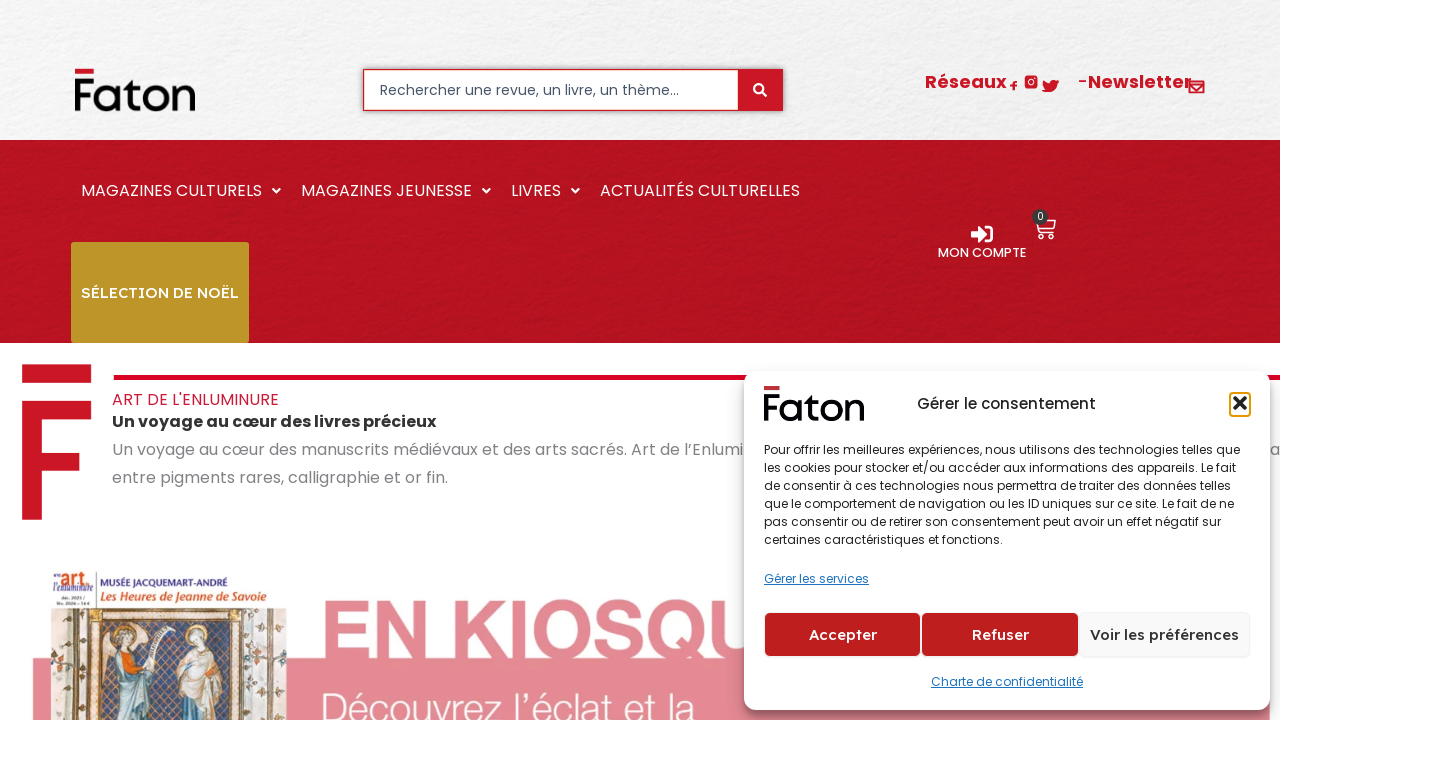

--- FILE ---
content_type: text/html; charset=UTF-8
request_url: https://www.faton.fr/art-de-lenluminure/?sid=tsbkkivkdb93lutvlf5qoc13tc
body_size: 67533
content:
<!DOCTYPE html>
<html lang="fr-FR" prefix="og: https://ogp.me/ns#">
<head>
<meta charset="UTF-8">
<meta name="viewport" content="width=device-width, initial-scale=1">
	<link rel="profile" href="https://gmpg.org/xfn/11"> 
		<style>img:is([sizes="auto" i], [sizes^="auto," i]) { contain-intrinsic-size: 3000px 1500px }</style>
	
<!-- Optimisation des moteurs de recherche par Rank Math PRO - https://rankmath.com/ -->
<title>Art de l’Enluminure | Un voyage au cœur des livres précieux</title>
<meta name="description" content="Le seul magazine consacré à l’enluminure. Manuscrits, techniques, restaurations : plongez dans cet art raffiné et ancestral pour seulement 4,90€/mois."/>
<meta name="robots" content="follow, index, max-snippet:-1, max-video-preview:-1, max-image-preview:large"/>
<link rel="canonical" href="https://www.faton.fr/art-de-lenluminure/" />
<meta property="og:locale" content="fr_FR" />
<meta property="og:type" content="article" />
<meta property="og:title" content="Art de l’Enluminure | Un voyage au cœur des livres précieux" />
<meta property="og:description" content="Le seul magazine consacré à l’enluminure. Manuscrits, techniques, restaurations : plongez dans cet art raffiné et ancestral pour seulement 4,90€/mois." />
<meta property="og:url" content="https://www.faton.fr/art-de-lenluminure/" />
<meta property="og:site_name" content="Editions Faton" />
<meta property="article:publisher" content="https://www.facebook.com/EditionsFaton/" />
<meta property="article:tag" content="Art" />
<meta property="article:tag" content="Art de l&#039;Enluminure" />
<meta property="article:tag" content="conservation" />
<meta property="article:tag" content="Enluminure" />
<meta property="article:tag" content="livres" />
<meta property="article:section" content="Art de l’Enluminure" />
<meta property="og:updated_time" content="2025-12-18T10:16:27+01:00" />
<meta property="og:image" content="https://www.faton.fr/wp-content/uploads/2025/12/Banniere-Art-de-l_Enluminure-95.webp" />
<meta property="og:image:secure_url" content="https://www.faton.fr/wp-content/uploads/2025/12/Banniere-Art-de-l_Enluminure-95.webp" />
<meta property="og:image:width" content="2000" />
<meta property="og:image:height" content="600" />
<meta property="og:image:alt" content="art de l&#039;enluminure" />
<meta property="og:image:type" content="image/webp" />
<meta property="article:published_time" content="2025-11-07T16:30:55+01:00" />
<meta property="article:modified_time" content="2025-12-18T10:16:27+01:00" />
<meta name="twitter:card" content="summary_large_image" />
<meta name="twitter:title" content="Art de l’Enluminure | Un voyage au cœur des livres précieux" />
<meta name="twitter:description" content="Le seul magazine consacré à l’enluminure. Manuscrits, techniques, restaurations : plongez dans cet art raffiné et ancestral pour seulement 4,90€/mois." />
<meta name="twitter:image" content="https://www.faton.fr/wp-content/uploads/2025/12/Banniere-Art-de-l_Enluminure-95.webp" />
<script type="application/ld+json" class="rank-math-schema-pro">{"@context":"https://schema.org","@graph":[{"@type":"Place","@id":"https://www.faton.fr/#place","address":{"@type":"PostalAddress","streetAddress":"1 rue des Artisans","addressLocality":"Quetigny,","postalCode":"21800"}},{"@type":"Organization","@id":"https://www.faton.fr/#organization","name":"Editions Faton","url":"https://www.faton.fr","sameAs":["https://www.facebook.com/EditionsFaton/"],"email":"cyberfr","address":{"@type":"PostalAddress","streetAddress":"1 rue des Artisans","addressLocality":"Quetigny,","postalCode":"21800"},"logo":{"@type":"ImageObject","@id":"https://www.faton.fr/#logo","url":"https://www.faton.fr/wp-content/uploads/2025/07/faton.webp","contentUrl":"https://www.faton.fr/wp-content/uploads/2025/07/faton.webp","caption":"Editions Faton","inLanguage":"fr-FR","width":"1417","height":"503"},"contactPoint":[{"@type":"ContactPoint","telephone":"03 80 48 98 48","contactType":"customer support"}],"description":"La maison d\u2019\u00e9dition d\u00e9di\u00e9e \u00e0 l\u2019art, l\u2019arch\u00e9ologie et aux sciences, sp\u00e9cialiste des revues culturelles et des magazines pour enfants et enseignants. Les \u00c9ditions Faton \u00e9ditent des livres d'art et d'Histoire de r\u00e9f\u00e9rence. Magazines culture, peinture, sculpture, arch\u00e9ologie, enluminure pour les mus\u00e9es, \u00e9coles, professionnels de l'art.","legalName":"Editions FATON","location":{"@id":"https://www.faton.fr/#place"}},{"@type":"WebSite","@id":"https://www.faton.fr/#website","url":"https://www.faton.fr","name":"Editions Faton","publisher":{"@id":"https://www.faton.fr/#organization"},"inLanguage":"fr-FR"},{"@type":"ImageObject","@id":"https://www.faton.fr/wp-content/uploads/2025/09/7a0360401a460af16a6f319dbbb4a5ae.png","url":"https://www.faton.fr/wp-content/uploads/2025/09/7a0360401a460af16a6f319dbbb4a5ae.png","width":"200","height":"200","inLanguage":"fr-FR"},{"@type":"BreadcrumbList","@id":"https://www.faton.fr/art-de-lenluminure/#breadcrumb","itemListElement":[{"@type":"ListItem","position":"1","item":{"@id":"https://www.faton.fr","name":"\u00c9ditions Faton"}},{"@type":"ListItem","position":"2","item":{"@id":"https://www.faton.fr/art-de-lenluminure/","name":"Art de l&rsquo;Enluminure"}}]},{"@type":"WebPage","@id":"https://www.faton.fr/art-de-lenluminure/#webpage","url":"https://www.faton.fr/art-de-lenluminure/","name":"Art de l\u2019Enluminure | Un voyage au c\u0153ur des livres pr\u00e9cieux","datePublished":"2025-11-07T16:30:55+01:00","dateModified":"2025-12-18T10:16:27+01:00","isPartOf":{"@id":"https://www.faton.fr/#website"},"primaryImageOfPage":{"@id":"https://www.faton.fr/wp-content/uploads/2025/09/7a0360401a460af16a6f319dbbb4a5ae.png"},"inLanguage":"fr-FR","breadcrumb":{"@id":"https://www.faton.fr/art-de-lenluminure/#breadcrumb"}},{"@type":"Person","@id":"https://www.faton.fr/author/cyberfr/","name":"admin","url":"https://www.faton.fr/author/cyberfr/","image":{"@type":"ImageObject","@id":"https://secure.gravatar.com/avatar/0737a035f3cecca9909380bdf1ef99374c2bdf843309457df8a80d7e5ada8402?s=96&amp;d=mm&amp;r=g","url":"https://secure.gravatar.com/avatar/0737a035f3cecca9909380bdf1ef99374c2bdf843309457df8a80d7e5ada8402?s=96&amp;d=mm&amp;r=g","caption":"admin","inLanguage":"fr-FR"},"sameAs":["https://www.faton.fr"],"worksFor":{"@id":"https://www.faton.fr/#organization"}},{"@type":"Article","headline":"Art de l\u2019Enluminure | Un voyage au c\u0153ur des livres pr\u00e9cieux","keywords":"art de l'enluminure","datePublished":"2025-11-07T16:30:55+01:00","dateModified":"2025-12-18T10:16:27+01:00","author":{"@id":"https://www.faton.fr/author/cyberfr/","name":"admin"},"publisher":{"@id":"https://www.faton.fr/#organization"},"description":"Le seul magazine consacr\u00e9 \u00e0 l\u2019enluminure. Manuscrits, techniques, restaurations : plongez dans cet art raffin\u00e9 et ancestral pour seulement 4,90\u20ac/mois.","name":"Art de l\u2019Enluminure | Un voyage au c\u0153ur des livres pr\u00e9cieux","subjectOf":[{"@type":"FAQPage","mainEntity":[{"@type":"Question","name":"\u00c0 qui s\u2019adresse la revue Art de l\u2019Enluminure\u202f?","acceptedAnswer":{"@type":"Answer","text":"Art de l\u2019Enluminure s\u2019adresse aux amateurs d\u2019art, passionn\u00e9s de livres anciens, chercheurs et curieux souhaitant explorer le monde fascinant des manuscrits enlumin\u00e9s, qu\u2019ils soient c\u00e9l\u00e8bres ou m\u00e9connus. Elle met en lumi\u00e8re des chefs-d\u2019\u0153uvre, des ateliers anciens et des techniques de d\u00e9coration du livre depuis le Moyen \u00c2ge jusqu\u2019\u00e0 la Renaissance."}},{"@type":"Question","name":"Que trouve-t-on dans chaque num\u00e9ro\u202f?","acceptedAnswer":{"@type":"Answer","text":"Chaque num\u00e9ro met l\u2019accent sur un ou plusieurs manuscrits d\u2019exception\u202f: analyses historiques, reproductions de haute qualit\u00e9 folio par folio, et commentaires d\u00e9taill\u00e9s par les plus grands sp\u00e9cialistes du domaine. Les num\u00e9ros couvrent : les livres d\u2019heures, missels, bestiaires, bibles illustr\u00e9es, grandes lettrines, miniatures, restaurations de manuscrits, \u00e9tudes d\u2019ateliers et iconographies rares.Des \u0153uvres d\u2019exception magnifiquement mises en lumi\u00e8reGr\u00e2ce \u00e0 des reproductions de haute qualit\u00e9 et aux analyses des meilleurs sp\u00e9cialistes, chaque folio d\u00e9voile ses secrets : techniques, iconographie, symbolique\u2026 Ces publications somptueusement illustr\u00e9es rendent hommage aux ma\u00eetres du papier et du parchemin, offrant une immersion compl\u00e8te dans l\u2019univers raffin\u00e9 de l\u2019enluminure.\u00c0 retrouver dans chaque num\u00e9ro :L\u2019\u00e9tude approfondie d\u2019un manuscrit d\u2019exception ;Des reproductions en pleine page pour admirer chaque d\u00e9tail ;Les cl\u00e9s historiques et artistiques pour comprendre l\u2019\u0153uvre ;Le d\u00e9cryptage des techniques et des symboles utilis\u00e9s."}},{"@type":"Question","name":" Quel est le rythme de parution et les modalit\u00e9s d\u2019abonnement\u202f?","acceptedAnswer":{"@type":"Answer","text":"La revue para\u00eet quatre fois par an\u202f: l\u2019abonnement est disponible \u00e0 l\u2019ann\u00e9e ou au num\u00e9ro, sans engagement de dur\u00e9e, et chaque exemplaire compte 68 pages richement illustr\u00e9es.Les archives compl\u00e8tes sont disponibles sur le site des \u00c9ditions Faton. Certains num\u00e9ros sont \u00e9galement propos\u00e9s \u00e0 l\u2019achat \u00e0 l\u2019unit\u00e9, en version papier ou num\u00e9rique.4 num\u00e9ros par an, 68 pages, disponible par abonnement et au num\u00e9ro, en ligne ou en kiosque."}},{"@type":"Question","name":" Les manuscrits pr\u00e9sent\u00e9s sont-ils accessibles en dehors du magazine\u202f?","acceptedAnswer":{"@type":"Answer","text":"Nombre de manuscrits pr\u00e9sent\u00e9s sont issus de collections prestigieuses ou rarement expos\u00e9s au public\u202f: le magazine offre ainsi une occasion unique d\u2019admirer des \u0153uvres inaccessibles autrement, reproduites avec soin."}},{"@type":"Question","name":"Pourquoi choisir Art de l\u2019Enluminure\u202f?","acceptedAnswer":{"@type":"Answer","text":"La revue se distingue par la qualit\u00e9 de ses reproductions, son choix exigeant de manuscrits et l\u2019expertise de ses contributeurs\u202f; elle propose une exploration approfondie et document\u00e9e de l\u2019art de l\u2019enluminure, pl\u00e9biscit\u00e9e par ses fid\u00e8les lecteurs."}}]}],"@id":"https://www.faton.fr/art-de-lenluminure/#richSnippet","isPartOf":{"@id":"https://www.faton.fr/art-de-lenluminure/#webpage"},"image":{"@id":"https://www.faton.fr/wp-content/uploads/2025/09/7a0360401a460af16a6f319dbbb4a5ae.png"},"inLanguage":"fr-FR","mainEntityOfPage":{"@id":"https://www.faton.fr/art-de-lenluminure/#webpage"}}]}</script>
<!-- /Extension Rank Math WordPress SEO -->

<link rel='dns-prefetch' href='//fonts.googleapis.com' />
<link rel="alternate" type="application/rss+xml" title="Éditions Faton &raquo; Flux" href="https://www.faton.fr/feed/" />
<link rel="alternate" type="application/rss+xml" title="Éditions Faton &raquo; Flux des commentaires" href="https://www.faton.fr/comments/feed/" />
<script>
window._wpemojiSettings = {"baseUrl":"https:\/\/s.w.org\/images\/core\/emoji\/16.0.1\/72x72\/","ext":".png","svgUrl":"https:\/\/s.w.org\/images\/core\/emoji\/16.0.1\/svg\/","svgExt":".svg","source":{"concatemoji":"https:\/\/www.faton.fr\/wp-includes\/js\/wp-emoji-release.min.js?ver=e5b812200f622aaf2a17d10cf4eeee49"}};
/*! This file is auto-generated */
!function(s,n){var o,i,e;function c(e){try{var t={supportTests:e,timestamp:(new Date).valueOf()};sessionStorage.setItem(o,JSON.stringify(t))}catch(e){}}function p(e,t,n){e.clearRect(0,0,e.canvas.width,e.canvas.height),e.fillText(t,0,0);var t=new Uint32Array(e.getImageData(0,0,e.canvas.width,e.canvas.height).data),a=(e.clearRect(0,0,e.canvas.width,e.canvas.height),e.fillText(n,0,0),new Uint32Array(e.getImageData(0,0,e.canvas.width,e.canvas.height).data));return t.every(function(e,t){return e===a[t]})}function u(e,t){e.clearRect(0,0,e.canvas.width,e.canvas.height),e.fillText(t,0,0);for(var n=e.getImageData(16,16,1,1),a=0;a<n.data.length;a++)if(0!==n.data[a])return!1;return!0}function f(e,t,n,a){switch(t){case"flag":return n(e,"\ud83c\udff3\ufe0f\u200d\u26a7\ufe0f","\ud83c\udff3\ufe0f\u200b\u26a7\ufe0f")?!1:!n(e,"\ud83c\udde8\ud83c\uddf6","\ud83c\udde8\u200b\ud83c\uddf6")&&!n(e,"\ud83c\udff4\udb40\udc67\udb40\udc62\udb40\udc65\udb40\udc6e\udb40\udc67\udb40\udc7f","\ud83c\udff4\u200b\udb40\udc67\u200b\udb40\udc62\u200b\udb40\udc65\u200b\udb40\udc6e\u200b\udb40\udc67\u200b\udb40\udc7f");case"emoji":return!a(e,"\ud83e\udedf")}return!1}function g(e,t,n,a){var r="undefined"!=typeof WorkerGlobalScope&&self instanceof WorkerGlobalScope?new OffscreenCanvas(300,150):s.createElement("canvas"),o=r.getContext("2d",{willReadFrequently:!0}),i=(o.textBaseline="top",o.font="600 32px Arial",{});return e.forEach(function(e){i[e]=t(o,e,n,a)}),i}function t(e){var t=s.createElement("script");t.src=e,t.defer=!0,s.head.appendChild(t)}"undefined"!=typeof Promise&&(o="wpEmojiSettingsSupports",i=["flag","emoji"],n.supports={everything:!0,everythingExceptFlag:!0},e=new Promise(function(e){s.addEventListener("DOMContentLoaded",e,{once:!0})}),new Promise(function(t){var n=function(){try{var e=JSON.parse(sessionStorage.getItem(o));if("object"==typeof e&&"number"==typeof e.timestamp&&(new Date).valueOf()<e.timestamp+604800&&"object"==typeof e.supportTests)return e.supportTests}catch(e){}return null}();if(!n){if("undefined"!=typeof Worker&&"undefined"!=typeof OffscreenCanvas&&"undefined"!=typeof URL&&URL.createObjectURL&&"undefined"!=typeof Blob)try{var e="postMessage("+g.toString()+"("+[JSON.stringify(i),f.toString(),p.toString(),u.toString()].join(",")+"));",a=new Blob([e],{type:"text/javascript"}),r=new Worker(URL.createObjectURL(a),{name:"wpTestEmojiSupports"});return void(r.onmessage=function(e){c(n=e.data),r.terminate(),t(n)})}catch(e){}c(n=g(i,f,p,u))}t(n)}).then(function(e){for(var t in e)n.supports[t]=e[t],n.supports.everything=n.supports.everything&&n.supports[t],"flag"!==t&&(n.supports.everythingExceptFlag=n.supports.everythingExceptFlag&&n.supports[t]);n.supports.everythingExceptFlag=n.supports.everythingExceptFlag&&!n.supports.flag,n.DOMReady=!1,n.readyCallback=function(){n.DOMReady=!0}}).then(function(){return e}).then(function(){var e;n.supports.everything||(n.readyCallback(),(e=n.source||{}).concatemoji?t(e.concatemoji):e.wpemoji&&e.twemoji&&(t(e.twemoji),t(e.wpemoji)))}))}((window,document),window._wpemojiSettings);
</script>
<link rel='stylesheet' id='astra-theme-css-css' href='https://www.faton.fr/wp-content/themes/astra/assets/css/minified/main.min.css?ver=4.11.14' media='all' />
<style id='astra-theme-css-inline-css'>
:root{--ast-post-nav-space:0;--ast-container-default-xlg-padding:2.5em;--ast-container-default-lg-padding:2.5em;--ast-container-default-slg-padding:2em;--ast-container-default-md-padding:2.5em;--ast-container-default-sm-padding:2.5em;--ast-container-default-xs-padding:2.4em;--ast-container-default-xxs-padding:1.8em;--ast-code-block-background:#ECEFF3;--ast-comment-inputs-background:#F9FAFB;--ast-normal-container-width:1200px;--ast-narrow-container-width:750px;--ast-blog-title-font-weight:600;--ast-blog-meta-weight:600;--ast-global-color-primary:var(--ast-global-color-5);--ast-global-color-secondary:var(--ast-global-color-4);--ast-global-color-alternate-background:var(--ast-global-color-7);--ast-global-color-subtle-background:var(--ast-global-color-6);--ast-bg-style-guide:#F8FAFC;--ast-shadow-style-guide:0px 0px 4px 0 #00000057;--ast-global-dark-bg-style:#fff;--ast-global-dark-lfs:#fbfbfb;--ast-widget-bg-color:#fafafa;--ast-wc-container-head-bg-color:#fbfbfb;--ast-title-layout-bg:#eeeeee;--ast-search-border-color:#e7e7e7;--ast-lifter-hover-bg:#e6e6e6;--ast-gallery-block-color:#000;--srfm-color-input-label:var(--ast-global-color-2);}html{font-size:100%;}a{color:var(--ast-global-color-0);}a:hover,a:focus{color:var(--ast-global-color-1);}body,button,input,select,textarea,.ast-button,.ast-custom-button{font-family:'Poppins',sans-serif;font-weight:400;font-size:16px;font-size:1rem;line-height:var(--ast-body-line-height,1.8);}blockquote{color:var(--ast-global-color-3);}h1,h2,h3,h4,h5,h6,.entry-content :where(h1,h2,h3,h4,h5,h6),.site-title,.site-title a{font-family:'Inter',sans-serif;font-weight:600;}.ast-site-identity .site-title a{color:var(--ast-global-color-2);}.site-title{font-size:26px;font-size:1.625rem;display:none;}header .custom-logo-link img{max-width:200px;width:200px;}.astra-logo-svg{width:200px;}.site-header .site-description{font-size:15px;font-size:0.9375rem;display:none;}.entry-title{font-size:20px;font-size:1.25rem;}.ast-blog-single-element.ast-taxonomy-container a{font-size:12px;font-size:0.75rem;}.ast-blog-meta-container{font-size:13px;font-size:0.8125rem;}.archive .ast-article-post .ast-article-inner,.blog .ast-article-post .ast-article-inner,.archive .ast-article-post .ast-article-inner:hover,.blog .ast-article-post .ast-article-inner:hover{border-top-left-radius:0px;border-top-right-radius:0px;border-bottom-right-radius:0px;border-bottom-left-radius:0px;overflow:hidden;}h1,.entry-content :where(h1){font-size:42px;font-size:2.625rem;font-weight:600;font-family:'Inter',sans-serif;line-height:1.1em;}h2,.entry-content :where(h2){font-size:32px;font-size:2rem;font-weight:600;font-family:'Inter',sans-serif;line-height:1.1em;}h3,.entry-content :where(h3){font-size:24px;font-size:1.5rem;font-weight:600;font-family:'Inter',sans-serif;line-height:1.2em;}h4,.entry-content :where(h4){font-size:20px;font-size:1.25rem;line-height:1.3em;font-weight:600;font-family:'Inter',sans-serif;}h5,.entry-content :where(h5){font-size:16px;font-size:1rem;line-height:1.1em;font-weight:600;font-family:'Inter',sans-serif;}h6,.entry-content :where(h6){font-size:16px;font-size:1rem;line-height:1.2em;font-weight:600;font-family:'Inter',sans-serif;}::selection{background-color:var(--ast-global-color-0);color:#ffffff;}body,h1,h2,h3,h4,h5,h6,.entry-title a,.entry-content :where(h1,h2,h3,h4,h5,h6){color:var(--ast-global-color-3);}.tagcloud a:hover,.tagcloud a:focus,.tagcloud a.current-item{color:#ffffff;border-color:var(--ast-global-color-0);background-color:var(--ast-global-color-0);}input:focus,input[type="text"]:focus,input[type="email"]:focus,input[type="url"]:focus,input[type="password"]:focus,input[type="reset"]:focus,input[type="search"]:focus,textarea:focus{border-color:var(--ast-global-color-0);}input[type="radio"]:checked,input[type=reset],input[type="checkbox"]:checked,input[type="checkbox"]:hover:checked,input[type="checkbox"]:focus:checked,input[type=range]::-webkit-slider-thumb{border-color:var(--ast-global-color-0);background-color:var(--ast-global-color-0);box-shadow:none;}.site-footer a:hover + .post-count,.site-footer a:focus + .post-count{background:var(--ast-global-color-0);border-color:var(--ast-global-color-0);}.single .nav-links .nav-previous,.single .nav-links .nav-next{color:var(--ast-global-color-0);}.entry-meta,.entry-meta *{line-height:1.45;color:var(--ast-global-color-0);font-weight:600;}.entry-meta a:not(.ast-button):hover,.entry-meta a:not(.ast-button):hover *,.entry-meta a:not(.ast-button):focus,.entry-meta a:not(.ast-button):focus *,.page-links > .page-link,.page-links .page-link:hover,.post-navigation a:hover{color:var(--ast-global-color-1);}#cat option,.secondary .calendar_wrap thead a,.secondary .calendar_wrap thead a:visited{color:var(--ast-global-color-0);}.secondary .calendar_wrap #today,.ast-progress-val span{background:var(--ast-global-color-0);}.secondary a:hover + .post-count,.secondary a:focus + .post-count{background:var(--ast-global-color-0);border-color:var(--ast-global-color-0);}.calendar_wrap #today > a{color:#ffffff;}.page-links .page-link,.single .post-navigation a{color:var(--ast-global-color-3);}.ast-search-menu-icon .search-form button.search-submit{padding:0 4px;}.ast-search-menu-icon form.search-form{padding-right:0;}.ast-search-menu-icon.slide-search input.search-field{width:0;}.ast-header-search .ast-search-menu-icon.ast-dropdown-active .search-form,.ast-header-search .ast-search-menu-icon.ast-dropdown-active .search-field:focus{transition:all 0.2s;}.search-form input.search-field:focus{outline:none;}.ast-search-menu-icon .search-form button.search-submit:focus,.ast-theme-transparent-header .ast-header-search .ast-dropdown-active .ast-icon,.ast-theme-transparent-header .ast-inline-search .search-field:focus .ast-icon{color:var(--ast-global-color-1);}.ast-header-search .slide-search .search-form{border:2px solid var(--ast-global-color-0);}.ast-header-search .slide-search .search-field{background-color:(--ast-global-dark-bg-style);}.ast-archive-title{color:var(--ast-global-color-2);}.widget-title{font-size:22px;font-size:1.375rem;color:var(--ast-global-color-2);}.ast-search-menu-icon.slide-search a:focus-visible:focus-visible,.astra-search-icon:focus-visible,#close:focus-visible,a:focus-visible,.ast-menu-toggle:focus-visible,.site .skip-link:focus-visible,.wp-block-loginout input:focus-visible,.wp-block-search.wp-block-search__button-inside .wp-block-search__inside-wrapper,.ast-header-navigation-arrow:focus-visible,.woocommerce .wc-proceed-to-checkout > .checkout-button:focus-visible,.woocommerce .woocommerce-MyAccount-navigation ul li a:focus-visible,.ast-orders-table__row .ast-orders-table__cell:focus-visible,.woocommerce .woocommerce-order-details .order-again > .button:focus-visible,.woocommerce .woocommerce-message a.button.wc-forward:focus-visible,.woocommerce #minus_qty:focus-visible,.woocommerce #plus_qty:focus-visible,a#ast-apply-coupon:focus-visible,.woocommerce .woocommerce-info a:focus-visible,.woocommerce .astra-shop-summary-wrap a:focus-visible,.woocommerce a.wc-forward:focus-visible,#ast-apply-coupon:focus-visible,.woocommerce-js .woocommerce-mini-cart-item a.remove:focus-visible,#close:focus-visible,.button.search-submit:focus-visible,#search_submit:focus,.normal-search:focus-visible,.ast-header-account-wrap:focus-visible,.woocommerce .ast-on-card-button.ast-quick-view-trigger:focus,.astra-cart-drawer-close:focus,.ast-single-variation:focus,.ast-woocommerce-product-gallery__image:focus,.ast-button:focus,.woocommerce-product-gallery--with-images [data-controls="prev"]:focus-visible,.woocommerce-product-gallery--with-images [data-controls="next"]:focus-visible{outline-style:dotted;outline-color:inherit;outline-width:thin;}input:focus,input[type="text"]:focus,input[type="email"]:focus,input[type="url"]:focus,input[type="password"]:focus,input[type="reset"]:focus,input[type="search"]:focus,input[type="number"]:focus,textarea:focus,.wp-block-search__input:focus,[data-section="section-header-mobile-trigger"] .ast-button-wrap .ast-mobile-menu-trigger-minimal:focus,.ast-mobile-popup-drawer.active .menu-toggle-close:focus,.woocommerce-ordering select.orderby:focus,#ast-scroll-top:focus,#coupon_code:focus,.woocommerce-page #comment:focus,.woocommerce #reviews #respond input#submit:focus,.woocommerce a.add_to_cart_button:focus,.woocommerce .button.single_add_to_cart_button:focus,.woocommerce .woocommerce-cart-form button:focus,.woocommerce .woocommerce-cart-form__cart-item .quantity .qty:focus,.woocommerce .woocommerce-billing-fields .woocommerce-billing-fields__field-wrapper .woocommerce-input-wrapper > .input-text:focus,.woocommerce #order_comments:focus,.woocommerce #place_order:focus,.woocommerce .woocommerce-address-fields .woocommerce-address-fields__field-wrapper .woocommerce-input-wrapper > .input-text:focus,.woocommerce .woocommerce-MyAccount-content form button:focus,.woocommerce .woocommerce-MyAccount-content .woocommerce-EditAccountForm .woocommerce-form-row .woocommerce-Input.input-text:focus,.woocommerce .ast-woocommerce-container .woocommerce-pagination ul.page-numbers li a:focus,body #content .woocommerce form .form-row .select2-container--default .select2-selection--single:focus,#ast-coupon-code:focus,.woocommerce.woocommerce-js .quantity input[type=number]:focus,.woocommerce-js .woocommerce-mini-cart-item .quantity input[type=number]:focus,.woocommerce p#ast-coupon-trigger:focus{border-style:dotted;border-color:inherit;border-width:thin;}input{outline:none;}.woocommerce-js input[type=text]:focus,.woocommerce-js input[type=email]:focus,.woocommerce-js textarea:focus,input[type=number]:focus,.comments-area textarea#comment:focus,.comments-area textarea#comment:active,.comments-area .ast-comment-formwrap input[type="text"]:focus,.comments-area .ast-comment-formwrap input[type="text"]:active{outline-style:unset;outline-color:inherit;outline-width:thin;}.ast-logo-title-inline .site-logo-img{padding-right:1em;}.site-logo-img img{ transition:all 0.2s linear;}body .ast-oembed-container *{position:absolute;top:0;width:100%;height:100%;left:0;}body .wp-block-embed-pocket-casts .ast-oembed-container *{position:unset;}.ast-single-post-featured-section + article {margin-top: 2em;}.site-content .ast-single-post-featured-section img {width: 100%;overflow: hidden;object-fit: cover;}.ast-separate-container .site-content .ast-single-post-featured-section + article {margin-top: -80px;z-index: 9;position: relative;border-radius: 4px;}@media (min-width: 922px) {.ast-no-sidebar .site-content .ast-article-image-container--wide {margin-left: -120px;margin-right: -120px;max-width: unset;width: unset;}.ast-left-sidebar .site-content .ast-article-image-container--wide,.ast-right-sidebar .site-content .ast-article-image-container--wide {margin-left: -10px;margin-right: -10px;}.site-content .ast-article-image-container--full {margin-left: calc( -50vw + 50%);margin-right: calc( -50vw + 50%);max-width: 100vw;width: 100vw;}.ast-left-sidebar .site-content .ast-article-image-container--full,.ast-right-sidebar .site-content .ast-article-image-container--full {margin-left: -10px;margin-right: -10px;max-width: inherit;width: auto;}}.site > .ast-single-related-posts-container {margin-top: 0;}@media (min-width: 922px) {.ast-desktop .ast-container--narrow {max-width: var(--ast-narrow-container-width);margin: 0 auto;}}.ast-page-builder-template .hentry {margin: 0;}.ast-page-builder-template .site-content > .ast-container {max-width: 100%;padding: 0;}.ast-page-builder-template .site .site-content #primary {padding: 0;margin: 0;}.ast-page-builder-template .no-results {text-align: center;margin: 4em auto;}.ast-page-builder-template .ast-pagination {padding: 2em;}.ast-page-builder-template .entry-header.ast-no-title.ast-no-thumbnail {margin-top: 0;}.ast-page-builder-template .entry-header.ast-header-without-markup {margin-top: 0;margin-bottom: 0;}.ast-page-builder-template .entry-header.ast-no-title.ast-no-meta {margin-bottom: 0;}.ast-page-builder-template.single .post-navigation {padding-bottom: 2em;}.ast-page-builder-template.single-post .site-content > .ast-container {max-width: 100%;}.ast-page-builder-template .entry-header {margin-top: 2em;margin-left: auto;margin-right: auto;}.ast-page-builder-template .ast-archive-description {margin: 2em auto 0;padding-left: 20px;padding-right: 20px;}.ast-page-builder-template .ast-row {margin-left: 0;margin-right: 0;}.single.ast-page-builder-template .entry-header + .entry-content,.single.ast-page-builder-template .ast-single-entry-banner + .site-content article .entry-content {margin-bottom: 2em;}@media(min-width: 921px) {.ast-page-builder-template.archive.ast-right-sidebar .ast-row article,.ast-page-builder-template.archive.ast-left-sidebar .ast-row article {padding-left: 0;padding-right: 0;}}input[type="text"],input[type="number"],input[type="email"],input[type="url"],input[type="password"],input[type="search"],input[type=reset],input[type=tel],input[type=date],select,textarea{font-size:16px;font-style:normal;font-weight:400;line-height:24px;width:100%;padding:12px 16px;border-radius:4px;box-shadow:0px 1px 2px 0px rgba(0,0,0,0.05);color:var(--ast-form-input-text,#475569);}input[type="text"],input[type="number"],input[type="email"],input[type="url"],input[type="password"],input[type="search"],input[type=reset],input[type=tel],input[type=date],select{height:40px;}input[type="date"]{border-width:1px;border-style:solid;border-color:var(--ast-border-color);background:var( --ast-global-color-secondary,--ast-global-color-5 );}input[type="text"]:focus,input[type="number"]:focus,input[type="email"]:focus,input[type="url"]:focus,input[type="password"]:focus,input[type="search"]:focus,input[type=reset]:focus,input[type="tel"]:focus,input[type="date"]:focus,select:focus,textarea:focus{border-color:#046BD2;box-shadow:none;outline:none;color:var(--ast-form-input-focus-text,#475569);}label,legend{color:#111827;font-size:14px;font-style:normal;font-weight:500;line-height:20px;}select{padding:6px 10px;}fieldset{padding:30px;border-radius:4px;}button,.ast-button,.button,input[type="button"],input[type="reset"],input[type="submit"]{border-radius:4px;box-shadow:0px 1px 2px 0px rgba(0,0,0,0.05);}:root{--ast-comment-inputs-background:#FFF;}::placeholder{color:var(--ast-form-field-color,#9CA3AF);}::-ms-input-placeholder{color:var(--ast-form-field-color,#9CA3AF);}@media (max-width:921.9px){#ast-desktop-header{display:none;}}@media (min-width:922px){#ast-mobile-header{display:none;}}.ast-site-header-cart .cart-container,.ast-edd-site-header-cart .ast-edd-cart-container {transition: all 0.2s linear;}.ast-site-header-cart .ast-woo-header-cart-info-wrap,.ast-edd-site-header-cart .ast-edd-header-cart-info-wrap {padding: 0 6px 0 2px;font-weight: 600;line-height: 2.7;display: inline-block;}.ast-site-header-cart i.astra-icon {font-size: 20px;font-size: 1.3em;font-style: normal;font-weight: normal;position: relative;padding: 0 2px;}.ast-site-header-cart i.astra-icon.no-cart-total:after,.ast-header-break-point.ast-header-custom-item-outside .ast-edd-header-cart-info-wrap,.ast-header-break-point.ast-header-custom-item-outside .ast-woo-header-cart-info-wrap {display: none;}.ast-site-header-cart.ast-menu-cart-fill i.astra-icon,.ast-edd-site-header-cart.ast-edd-menu-cart-fill span.astra-icon {font-size: 1.1em;}.astra-cart-drawer {position: fixed;display: block;visibility: hidden;overflow: auto;-webkit-overflow-scrolling: touch;z-index: 10000;background-color: var(--ast-global-color-primary,var(--ast-global-color-5));transform: translate3d(0,0,0);opacity: 0;will-change: transform;transition: 0.25s ease;}.woocommerce-mini-cart {position: relative;}.woocommerce-mini-cart::before {content: "";transition: .3s;}.woocommerce-mini-cart.ajax-mini-cart-qty-loading::before {position: absolute;top: 0;left: 0;right: 0;width: 100%;height: 100%;z-index: 5;background-color: var(--ast-global-color-primary,var(--ast-global-color-5));opacity: .5;}.astra-cart-drawer {width: 460px;height: 100%;left: 100%;top: 0px;opacity: 1;transform: translate3d(0%,0,0);}.astra-cart-drawer .astra-cart-drawer-header {position: absolute;width: 100%;text-align: left;text-transform: inherit;font-weight: 500;border-bottom: 1px solid var(--ast-border-color);padding: 1.34em;line-height: 1;z-index: 1;max-height: 3.5em;}.astra-cart-drawer .astra-cart-drawer-header .astra-cart-drawer-title {color: var(--ast-global-color-2);}.astra-cart-drawer .astra-cart-drawer-close .ast-close-svg {width: 22px;height: 22px;}.astra-cart-drawer .astra-cart-drawer-content,.astra-cart-drawer .astra-cart-drawer-content .widget_shopping_cart,.astra-cart-drawer .astra-cart-drawer-content .widget_shopping_cart_content {height: 100%;}.astra-cart-drawer .astra-cart-drawer-content {padding-top: 3.5em;}.astra-cart-drawer .ast-mini-cart-price-wrap .multiply-symbol{padding: 0 0.5em;}.astra-cart-drawer .astra-cart-drawer-content .woocommerce-mini-cart-item .ast-mini-cart-price-wrap {float: right;margin-top: 0.5em;max-width: 50%;}.astra-cart-drawer .astra-cart-drawer-content .woocommerce-mini-cart-item .variation {margin-top: 0.5em;margin-bottom: 0.5em;}.astra-cart-drawer .astra-cart-drawer-content .woocommerce-mini-cart-item .variation dt {font-weight: 500;}.astra-cart-drawer .astra-cart-drawer-content .widget_shopping_cart_content {display: flex;flex-direction: column;overflow: hidden;}.astra-cart-drawer .astra-cart-drawer-content .widget_shopping_cart_content ul li {min-height: 60px;}.woocommerce-js .astra-cart-drawer .astra-cart-drawer-content .woocommerce-mini-cart__total {display: flex;justify-content: space-between;padding: 0.7em 1.34em;margin-bottom: 0;}.woocommerce-js .astra-cart-drawer .astra-cart-drawer-content .woocommerce-mini-cart__total strong,.woocommerce-js .astra-cart-drawer .astra-cart-drawer-content .woocommerce-mini-cart__total .amount {width: 50%;}.astra-cart-drawer .astra-cart-drawer-content .woocommerce-mini-cart {padding: 1.3em;flex: 1;overflow: auto;}.astra-cart-drawer .astra-cart-drawer-content .woocommerce-mini-cart a.remove {width: 20px;height: 20px;line-height: 16px;}.astra-cart-drawer .astra-cart-drawer-content .woocommerce-mini-cart__total {padding: 1em 1.5em;margin: 0;text-align: center;}.astra-cart-drawer .astra-cart-drawer-content .woocommerce-mini-cart__buttons {padding: 1.34em;text-align: center;margin-bottom: 0;}.astra-cart-drawer .astra-cart-drawer-content .woocommerce-mini-cart__buttons .button.checkout {margin-right: 0;}.astra-cart-drawer .astra-cart-drawer-content .woocommerce-mini-cart__buttons a{width: 100%;}.woocommerce-js .astra-cart-drawer .astra-cart-drawer-content .woocommerce-mini-cart__buttons a:nth-last-child(1) {margin-bottom: 0;}.astra-cart-drawer .astra-cart-drawer-content .edd-cart-item {padding: .5em 2.6em .5em 1.5em;}.astra-cart-drawer .astra-cart-drawer-content .edd-cart-item .edd-remove-from-cart::after {width: 20px;height: 20px;line-height: 16px;}.astra-cart-drawer .astra-cart-drawer-content .edd-cart-number-of-items {padding: 1em 1.5em 1em 1.5em;margin-bottom: 0;text-align: center;}.astra-cart-drawer .astra-cart-drawer-content .edd_total {padding: .5em 1.5em;margin: 0;text-align: center;}.astra-cart-drawer .astra-cart-drawer-content .cart_item.edd_checkout {padding: 1em 1.5em 0;text-align: center;margin-top: 0;}.astra-cart-drawer .widget_shopping_cart_content > .woocommerce-mini-cart__empty-message {display: none;}.astra-cart-drawer .woocommerce-mini-cart__empty-message,.astra-cart-drawer .cart_item.empty {text-align: center;margin-top: 10px;}body.admin-bar .astra-cart-drawer {padding-top: 32px;}@media (max-width: 782px) {body.admin-bar .astra-cart-drawer {padding-top: 46px;}}.ast-mobile-cart-active body.ast-hfb-header {overflow: hidden;}.ast-mobile-cart-active .astra-mobile-cart-overlay {opacity: 1;cursor: pointer;visibility: visible;z-index: 999;}.ast-mini-cart-empty-wrap {display: flex;flex-wrap: wrap;height: 100%;align-items: flex-end;}.ast-mini-cart-empty-wrap > * {width: 100%;}.astra-cart-drawer-content .ast-mini-cart-empty {height: 100%;display: flex;flex-direction: column;justify-content: space-between;text-align: center;}.astra-cart-drawer-content .ast-mini-cart-empty .ast-mini-cart-message {display: flex;align-items: center;justify-content: center;height: 100%;padding: 1.34em;}@media (min-width: 546px) {.astra-cart-drawer .astra-cart-drawer-content.ast-large-view .woocommerce-mini-cart__buttons {display: flex;}.woocommerce-js .astra-cart-drawer .astra-cart-drawer-content.ast-large-view .woocommerce-mini-cart__buttons a,.woocommerce-js .astra-cart-drawer .astra-cart-drawer-content.ast-large-view .woocommerce-mini-cart__buttons a.checkout {margin-top: 0;margin-bottom: 0;}}.ast-site-header-cart .cart-container:focus-visible {display: inline-block;}.ast-site-header-cart i.astra-icon:after {content: attr(data-cart-total);position: absolute;font-family: 'Poppins',sans-serif;font-style: normal;top: -10px;right: -12px;font-weight: bold;box-shadow: 1px 1px 3px 0px rgba(0,0,0,0.3);font-size: 11px;padding-left: 0px;padding-right: 1px;line-height: 17px;letter-spacing: -.5px;height: 18px;min-width: 18px;border-radius: 99px;text-align: center;z-index: 3;}li.woocommerce-custom-menu-item .ast-site-header-cart i.astra-icon:after,li.edd-custom-menu-item .ast-edd-site-header-cart span.astra-icon:after {padding-left: 2px;}.astra-cart-drawer .astra-cart-drawer-close {position: absolute;top: 0.5em;right: 0;border: none;margin: 0;padding: .6em 1em .4em;color: var(--ast-global-color-2);background-color: transparent;}.astra-mobile-cart-overlay {background-color: rgba(0,0,0,0.4);position: fixed;top: 0;right: 0;bottom: 0;left: 0;visibility: hidden;opacity: 0;transition: opacity 0.2s ease-in-out;}.astra-cart-drawer .astra-cart-drawer-content .edd-cart-item .edd-remove-from-cart {right: 1.2em;}.ast-header-break-point.ast-woocommerce-cart-menu.ast-hfb-header .ast-cart-menu-wrap,.ast-header-break-point.ast-hfb-header .ast-cart-menu-wrap,.ast-header-break-point .ast-edd-site-header-cart-wrap .ast-edd-cart-menu-wrap {width: auto;height: 2em;font-size: 1.4em;line-height: 2;vertical-align: middle;text-align: right;}.woocommerce-js .astra-cart-drawer .astra-cart-drawer-content .woocommerce-mini-cart__buttons .button:not(.checkout):not(.ast-continue-shopping) {margin-right: 10px;}.woocommerce-js .astra-cart-drawer .astra-cart-drawer-content .woocommerce-mini-cart__buttons .button:not(.checkout):not(.ast-continue-shopping),.ast-site-header-cart .widget_shopping_cart .buttons .button:not(.checkout),.ast-site-header-cart .ast-site-header-cart-data .ast-mini-cart-empty .woocommerce-mini-cart__buttons a.button {background-color: transparent;border-style: solid;border-width: 1px;border-color: var(--ast-global-color-0);color: var(--ast-global-color-0);}.woocommerce-js .astra-cart-drawer .astra-cart-drawer-content .woocommerce-mini-cart__buttons .button:not(.checkout):not(.ast-continue-shopping):hover,.ast-site-header-cart .widget_shopping_cart .buttons .button:not(.checkout):hover {border-color: var(--ast-global-color-1);color: var(--ast-global-color-1);}.woocommerce-js .astra-cart-drawer .astra-cart-drawer-content .woocommerce-mini-cart__buttons a.checkout {margin-left: 0;margin-top: 10px;border-style: solid;border-width: 2px;border-color: var(--ast-global-color-0);}.woocommerce-js .astra-cart-drawer .astra-cart-drawer-content .woocommerce-mini-cart__buttons a.checkout:hover {border-color: var(--ast-global-color-1);}.woocommerce-js .astra-cart-drawer .astra-cart-drawer-content .woocommerce-mini-cart__total strong{padding-right: .5em;text-align: left;font-weight: 500;}.woocommerce-js .astra-cart-drawer .astra-cart-drawer-content .woocommerce-mini-cart__total .amount{text-align: right;}.astra-cart-drawer.active {transform: translate3d(-100%,0,0);visibility: visible;}.ast-site-header-cart.ast-menu-cart-outline .ast-cart-menu-wrap,.ast-site-header-cart.ast-menu-cart-fill .ast-cart-menu-wrap,.ast-edd-site-header-cart.ast-edd-menu-cart-outline .ast-edd-cart-menu-wrap,.ast-edd-site-header-cart.ast-edd-menu-cart-fill .ast-edd-cart-menu-wrap {line-height: 1.8;}@media (max-width:921px){.astra-cart-drawer.active{width:80%;}}@media (max-width:544px){.astra-cart-drawer.active{width:100%;}}.wp-block-buttons.aligncenter{justify-content:center;}@media (max-width:921px){.ast-theme-transparent-header #primary,.ast-theme-transparent-header #secondary{padding:0;}}@media (max-width:921px){.ast-plain-container.ast-no-sidebar #primary{padding:0;}}.ast-plain-container.ast-no-sidebar #primary{margin-top:0;margin-bottom:0;}@media (min-width:1200px){.ast-plain-container.ast-no-sidebar #primary{margin-top:60px;margin-bottom:60px;}}.wp-block-button.is-style-outline .wp-block-button__link{border-color:var(--ast-global-color-0);}div.wp-block-button.is-style-outline > .wp-block-button__link:not(.has-text-color),div.wp-block-button.wp-block-button__link.is-style-outline:not(.has-text-color){color:var(--ast-global-color-0);}.wp-block-button.is-style-outline .wp-block-button__link:hover,.wp-block-buttons .wp-block-button.is-style-outline .wp-block-button__link:focus,.wp-block-buttons .wp-block-button.is-style-outline > .wp-block-button__link:not(.has-text-color):hover,.wp-block-buttons .wp-block-button.wp-block-button__link.is-style-outline:not(.has-text-color):hover{color:var(--ast-global-color-5);background-color:var(--ast-global-color-1);border-color:var(--ast-global-color-1);}.post-page-numbers.current .page-link,.ast-pagination .page-numbers.current{color:#ffffff;border-color:var(--ast-global-color-0);background-color:var(--ast-global-color-0);}.wp-block-buttons .wp-block-button.is-style-outline .wp-block-button__link.wp-element-button,.ast-outline-button,.wp-block-uagb-buttons-child .uagb-buttons-repeater.ast-outline-button{border-color:var(--ast-global-color-0);border-top-width:2px;border-right-width:2px;border-bottom-width:2px;border-left-width:2px;font-family:inherit;font-weight:500;font-size:16px;font-size:1rem;line-height:1em;padding-top:13px;padding-right:30px;padding-bottom:13px;padding-left:30px;}.wp-block-buttons .wp-block-button.is-style-outline > .wp-block-button__link:not(.has-text-color),.wp-block-buttons .wp-block-button.wp-block-button__link.is-style-outline:not(.has-text-color),.ast-outline-button{color:var(--ast-global-color-0);}.wp-block-button.is-style-outline .wp-block-button__link:hover,.wp-block-buttons .wp-block-button.is-style-outline .wp-block-button__link:focus,.wp-block-buttons .wp-block-button.is-style-outline > .wp-block-button__link:not(.has-text-color):hover,.wp-block-buttons .wp-block-button.wp-block-button__link.is-style-outline:not(.has-text-color):hover,.ast-outline-button:hover,.ast-outline-button:focus,.wp-block-uagb-buttons-child .uagb-buttons-repeater.ast-outline-button:hover,.wp-block-uagb-buttons-child .uagb-buttons-repeater.ast-outline-button:focus{color:var(--ast-global-color-5);background-color:var(--ast-global-color-1);border-color:var(--ast-global-color-1);}.wp-block-button .wp-block-button__link.wp-element-button.is-style-outline:not(.has-background),.wp-block-button.is-style-outline>.wp-block-button__link.wp-element-button:not(.has-background),.ast-outline-button{background-color:transparent;}.uagb-buttons-repeater.ast-outline-button{border-radius:9999px;}@media (max-width:921px){.wp-block-buttons .wp-block-button.is-style-outline .wp-block-button__link.wp-element-button,.ast-outline-button,.wp-block-uagb-buttons-child .uagb-buttons-repeater.ast-outline-button{padding-top:12px;padding-right:28px;padding-bottom:12px;padding-left:28px;}}@media (max-width:544px){.wp-block-buttons .wp-block-button.is-style-outline .wp-block-button__link.wp-element-button,.ast-outline-button,.wp-block-uagb-buttons-child .uagb-buttons-repeater.ast-outline-button{padding-top:10px;padding-right:24px;padding-bottom:10px;padding-left:24px;}}.entry-content[data-ast-blocks-layout] > figure{margin-bottom:1em;}h1.widget-title{font-weight:600;}h2.widget-title{font-weight:600;}h3.widget-title{font-weight:600;}.elementor-widget-container .elementor-loop-container .e-loop-item[data-elementor-type="loop-item"]{width:100%;} .content-area .elementor-widget-theme-post-content h1,.content-area .elementor-widget-theme-post-content h2,.content-area .elementor-widget-theme-post-content h3,.content-area .elementor-widget-theme-post-content h4,.content-area .elementor-widget-theme-post-content h5,.content-area .elementor-widget-theme-post-content h6{margin-top:1.5em;margin-bottom:calc(0.3em + 10px);}.review-rating{display:flex;align-items:center;order:2;}#page{display:flex;flex-direction:column;min-height:100vh;}.ast-404-layout-1 h1.page-title{color:var(--ast-global-color-2);}.single .post-navigation a{line-height:1em;height:inherit;}.error-404 .page-sub-title{font-size:1.5rem;font-weight:inherit;}.search .site-content .content-area .search-form{margin-bottom:0;}#page .site-content{flex-grow:1;}.widget{margin-bottom:1.25em;}#secondary li{line-height:1.5em;}#secondary .wp-block-group h2{margin-bottom:0.7em;}#secondary h2{font-size:1.7rem;}.ast-separate-container .ast-article-post,.ast-separate-container .ast-article-single,.ast-separate-container .comment-respond{padding:3em;}.ast-separate-container .ast-article-single .ast-article-single{padding:0;}.ast-article-single .wp-block-post-template-is-layout-grid{padding-left:0;}.ast-separate-container .comments-title,.ast-narrow-container .comments-title{padding:1.5em 2em;}.ast-page-builder-template .comment-form-textarea,.ast-comment-formwrap .ast-grid-common-col{padding:0;}.ast-comment-formwrap{padding:0;display:inline-flex;column-gap:20px;width:100%;margin-left:0;margin-right:0;}.comments-area textarea#comment:focus,.comments-area textarea#comment:active,.comments-area .ast-comment-formwrap input[type="text"]:focus,.comments-area .ast-comment-formwrap input[type="text"]:active {box-shadow:none;outline:none;}.archive.ast-page-builder-template .entry-header{margin-top:2em;}.ast-page-builder-template .ast-comment-formwrap{width:100%;}.entry-title{margin-bottom:0.6em;}.ast-archive-description p{font-size:inherit;font-weight:inherit;line-height:inherit;}.ast-separate-container .ast-comment-list li.depth-1,.hentry{margin-bottom:1.5em;}.site-content section.ast-archive-description{margin-bottom:2em;}@media (min-width:921px){.ast-left-sidebar.ast-page-builder-template #secondary,.archive.ast-right-sidebar.ast-page-builder-template .site-main{padding-left:20px;padding-right:20px;}}@media (max-width:544px){.ast-comment-formwrap.ast-row{column-gap:10px;display:inline-block;}#ast-commentform .ast-grid-common-col{position:relative;width:100%;}}@media (min-width:1201px){.ast-separate-container .ast-article-post,.ast-separate-container .ast-article-single,.ast-separate-container .ast-author-box,.ast-separate-container .ast-404-layout-1,.ast-separate-container .no-results{padding:3em;}} .content-area .elementor-widget-theme-post-content h1,.content-area .elementor-widget-theme-post-content h2,.content-area .elementor-widget-theme-post-content h3,.content-area .elementor-widget-theme-post-content h4,.content-area .elementor-widget-theme-post-content h5,.content-area .elementor-widget-theme-post-content h6{margin-top:1.5em;margin-bottom:calc(0.3em + 10px);}.elementor-loop-container .e-loop-item,.elementor-loop-container .ast-separate-container .ast-article-post,.elementor-loop-container .ast-separate-container .ast-article-single,.elementor-loop-container .ast-separate-container .comment-respond{padding:0px;}@media (max-width:921px){.ast-left-sidebar #content > .ast-container{display:flex;flex-direction:column-reverse;width:100%;}}@media (min-width:922px){.ast-separate-container.ast-right-sidebar #primary,.ast-separate-container.ast-left-sidebar #primary{border:0;}.search-no-results.ast-separate-container #primary{margin-bottom:4em;}}.elementor-widget-button .elementor-button{border-style:solid;text-decoration:none;border-top-width:0;border-right-width:0;border-left-width:0;border-bottom-width:0;}.elementor-button.elementor-size-sm,.elementor-button.elementor-size-xs,.elementor-button.elementor-size-md,.elementor-button.elementor-size-lg,.elementor-button.elementor-size-xl,.elementor-button{border-top-left-radius:0px;border-top-right-radius:0px;border-bottom-right-radius:0px;border-bottom-left-radius:0px;padding-top:14px;padding-right:30px;padding-bottom:14px;padding-left:30px;}@media (max-width:921px){.elementor-widget-button .elementor-button.elementor-size-sm,.elementor-widget-button .elementor-button.elementor-size-xs,.elementor-widget-button .elementor-button.elementor-size-md,.elementor-widget-button .elementor-button.elementor-size-lg,.elementor-widget-button .elementor-button.elementor-size-xl,.elementor-widget-button .elementor-button{padding-top:14px;padding-right:28px;padding-bottom:14px;padding-left:28px;}}@media (max-width:544px){.elementor-widget-button .elementor-button.elementor-size-sm,.elementor-widget-button .elementor-button.elementor-size-xs,.elementor-widget-button .elementor-button.elementor-size-md,.elementor-widget-button .elementor-button.elementor-size-lg,.elementor-widget-button .elementor-button.elementor-size-xl,.elementor-widget-button .elementor-button{padding-top:12px;padding-right:24px;padding-bottom:12px;padding-left:24px;}}.elementor-widget-button .elementor-button{border-color:var(--ast-global-color-0);background-color:var(--ast-global-color-0);}.elementor-widget-button .elementor-button:hover,.elementor-widget-button .elementor-button:focus{color:var(--ast-global-color-5);background-color:var(--ast-global-color-1);border-color:var(--ast-global-color-1);}.wp-block-button .wp-block-button__link ,.elementor-widget-button .elementor-button,.elementor-widget-button .elementor-button:visited{color:var(--ast-global-color-5);}.elementor-widget-button .elementor-button{font-family:'Lexend',sans-serif;font-weight:500;font-size:16px;font-size:1rem;line-height:1.1em;}body .elementor-button.elementor-size-sm,body .elementor-button.elementor-size-xs,body .elementor-button.elementor-size-md,body .elementor-button.elementor-size-lg,body .elementor-button.elementor-size-xl,body .elementor-button{font-size:16px;font-size:1rem;}.wp-block-button .wp-block-button__link:hover,.wp-block-button .wp-block-button__link:focus{color:var(--ast-global-color-5);background-color:var(--ast-global-color-1);border-color:var(--ast-global-color-1);}.elementor-widget-heading h1.elementor-heading-title{line-height:1.1em;}.elementor-widget-heading h2.elementor-heading-title{line-height:1.1em;}.elementor-widget-heading h3.elementor-heading-title{line-height:1.2em;}.elementor-widget-heading h4.elementor-heading-title{line-height:1.3em;}.elementor-widget-heading h5.elementor-heading-title{line-height:1.1em;}.elementor-widget-heading h6.elementor-heading-title{line-height:1.2em;}.wp-block-button .wp-block-button__link,.wp-block-search .wp-block-search__button,body .wp-block-file .wp-block-file__button{border-color:var(--ast-global-color-0);background-color:var(--ast-global-color-0);color:var(--ast-global-color-5);font-family:'Lexend',sans-serif;font-weight:500;line-height:1.1em;font-size:16px;font-size:1rem;border-top-left-radius:0px;border-top-right-radius:0px;border-bottom-right-radius:0px;border-bottom-left-radius:0px;padding-top:14px;padding-right:30px;padding-bottom:14px;padding-left:30px;}@media (max-width:921px){.wp-block-button .wp-block-button__link,.wp-block-search .wp-block-search__button,body .wp-block-file .wp-block-file__button{padding-top:14px;padding-right:28px;padding-bottom:14px;padding-left:28px;}}@media (max-width:544px){.wp-block-button .wp-block-button__link,.wp-block-search .wp-block-search__button,body .wp-block-file .wp-block-file__button{padding-top:12px;padding-right:24px;padding-bottom:12px;padding-left:24px;}}.menu-toggle,button,.ast-button,.ast-custom-button,.button,input#submit,input[type="button"],input[type="submit"],input[type="reset"],#comments .submit,.search .search-submit,form[CLASS*="wp-block-search__"].wp-block-search .wp-block-search__inside-wrapper .wp-block-search__button,body .wp-block-file .wp-block-file__button,.search .search-submit,.woocommerce-js a.button,.woocommerce button.button,.woocommerce .woocommerce-message a.button,.woocommerce #respond input#submit.alt,.woocommerce input.button.alt,.woocommerce input.button,.woocommerce input.button:disabled,.woocommerce input.button:disabled[disabled],.woocommerce input.button:disabled:hover,.woocommerce input.button:disabled[disabled]:hover,.woocommerce #respond input#submit,.woocommerce button.button.alt.disabled,.wc-block-grid__products .wc-block-grid__product .wp-block-button__link,.wc-block-grid__product-onsale,[CLASS*="wc-block"] button,.woocommerce-js .astra-cart-drawer .astra-cart-drawer-content .woocommerce-mini-cart__buttons .button:not(.checkout):not(.ast-continue-shopping),.woocommerce-js .astra-cart-drawer .astra-cart-drawer-content .woocommerce-mini-cart__buttons a.checkout,.woocommerce button.button.alt.disabled.wc-variation-selection-needed,[CLASS*="wc-block"] .wc-block-components-button{border-style:solid;border-top-width:0;border-right-width:0;border-left-width:0;border-bottom-width:0;color:var(--ast-global-color-5);border-color:var(--ast-global-color-0);background-color:var(--ast-global-color-0);padding-top:14px;padding-right:30px;padding-bottom:14px;padding-left:30px;font-family:'Lexend',sans-serif;font-weight:500;font-size:16px;font-size:1rem;line-height:1.1em;border-top-left-radius:0px;border-top-right-radius:0px;border-bottom-right-radius:0px;border-bottom-left-radius:0px;}button:focus,.menu-toggle:hover,button:hover,.ast-button:hover,.ast-custom-button:hover .button:hover,.ast-custom-button:hover ,input[type=reset]:hover,input[type=reset]:focus,input#submit:hover,input#submit:focus,input[type="button"]:hover,input[type="button"]:focus,input[type="submit"]:hover,input[type="submit"]:focus,form[CLASS*="wp-block-search__"].wp-block-search .wp-block-search__inside-wrapper .wp-block-search__button:hover,form[CLASS*="wp-block-search__"].wp-block-search .wp-block-search__inside-wrapper .wp-block-search__button:focus,body .wp-block-file .wp-block-file__button:hover,body .wp-block-file .wp-block-file__button:focus,.woocommerce-js a.button:hover,.woocommerce button.button:hover,.woocommerce .woocommerce-message a.button:hover,.woocommerce #respond input#submit:hover,.woocommerce #respond input#submit.alt:hover,.woocommerce input.button.alt:hover,.woocommerce input.button:hover,.woocommerce button.button.alt.disabled:hover,.wc-block-grid__products .wc-block-grid__product .wp-block-button__link:hover,[CLASS*="wc-block"] button:hover,.woocommerce-js .astra-cart-drawer .astra-cart-drawer-content .woocommerce-mini-cart__buttons .button:not(.checkout):not(.ast-continue-shopping):hover,.woocommerce-js .astra-cart-drawer .astra-cart-drawer-content .woocommerce-mini-cart__buttons a.checkout:hover,.woocommerce button.button.alt.disabled.wc-variation-selection-needed:hover,[CLASS*="wc-block"] .wc-block-components-button:hover,[CLASS*="wc-block"] .wc-block-components-button:focus{color:var(--ast-global-color-5);background-color:var(--ast-global-color-1);border-color:var(--ast-global-color-1);}form[CLASS*="wp-block-search__"].wp-block-search .wp-block-search__inside-wrapper .wp-block-search__button.has-icon{padding-top:calc(14px - 3px);padding-right:calc(30px - 3px);padding-bottom:calc(14px - 3px);padding-left:calc(30px - 3px);}@media (max-width:921px){.menu-toggle,button,.ast-button,.ast-custom-button,.button,input#submit,input[type="button"],input[type="submit"],input[type="reset"],#comments .submit,.search .search-submit,form[CLASS*="wp-block-search__"].wp-block-search .wp-block-search__inside-wrapper .wp-block-search__button,body .wp-block-file .wp-block-file__button,.search .search-submit,.woocommerce-js a.button,.woocommerce button.button,.woocommerce .woocommerce-message a.button,.woocommerce #respond input#submit.alt,.woocommerce input.button.alt,.woocommerce input.button,.woocommerce input.button:disabled,.woocommerce input.button:disabled[disabled],.woocommerce input.button:disabled:hover,.woocommerce input.button:disabled[disabled]:hover,.woocommerce #respond input#submit,.woocommerce button.button.alt.disabled,.wc-block-grid__products .wc-block-grid__product .wp-block-button__link,.wc-block-grid__product-onsale,[CLASS*="wc-block"] button,.woocommerce-js .astra-cart-drawer .astra-cart-drawer-content .woocommerce-mini-cart__buttons .button:not(.checkout):not(.ast-continue-shopping),.woocommerce-js .astra-cart-drawer .astra-cart-drawer-content .woocommerce-mini-cart__buttons a.checkout,.woocommerce button.button.alt.disabled.wc-variation-selection-needed,[CLASS*="wc-block"] .wc-block-components-button{padding-top:14px;padding-right:28px;padding-bottom:14px;padding-left:28px;}}@media (max-width:544px){.menu-toggle,button,.ast-button,.ast-custom-button,.button,input#submit,input[type="button"],input[type="submit"],input[type="reset"],#comments .submit,.search .search-submit,form[CLASS*="wp-block-search__"].wp-block-search .wp-block-search__inside-wrapper .wp-block-search__button,body .wp-block-file .wp-block-file__button,.search .search-submit,.woocommerce-js a.button,.woocommerce button.button,.woocommerce .woocommerce-message a.button,.woocommerce #respond input#submit.alt,.woocommerce input.button.alt,.woocommerce input.button,.woocommerce input.button:disabled,.woocommerce input.button:disabled[disabled],.woocommerce input.button:disabled:hover,.woocommerce input.button:disabled[disabled]:hover,.woocommerce #respond input#submit,.woocommerce button.button.alt.disabled,.wc-block-grid__products .wc-block-grid__product .wp-block-button__link,.wc-block-grid__product-onsale,[CLASS*="wc-block"] button,.woocommerce-js .astra-cart-drawer .astra-cart-drawer-content .woocommerce-mini-cart__buttons .button:not(.checkout):not(.ast-continue-shopping),.woocommerce-js .astra-cart-drawer .astra-cart-drawer-content .woocommerce-mini-cart__buttons a.checkout,.woocommerce button.button.alt.disabled.wc-variation-selection-needed,[CLASS*="wc-block"] .wc-block-components-button{padding-top:12px;padding-right:24px;padding-bottom:12px;padding-left:24px;}}@media (max-width:921px){.ast-mobile-header-stack .main-header-bar .ast-search-menu-icon{display:inline-block;}.ast-header-break-point.ast-header-custom-item-outside .ast-mobile-header-stack .main-header-bar .ast-search-icon{margin:0;}.ast-comment-avatar-wrap img{max-width:2.5em;}.ast-comment-meta{padding:0 1.8888em 1.3333em;}}@media (min-width:544px){.ast-container{max-width:100%;}}@media (max-width:544px){.ast-separate-container .ast-article-post,.ast-separate-container .ast-article-single,.ast-separate-container .comments-title,.ast-separate-container .ast-archive-description{padding:1.5em 1em;}.ast-separate-container #content .ast-container{padding-left:0.54em;padding-right:0.54em;}.ast-separate-container .ast-comment-list .bypostauthor{padding:.5em;}.ast-search-menu-icon.ast-dropdown-active .search-field{width:170px;}} #ast-mobile-header .ast-site-header-cart-li a{pointer-events:none;}.ast-separate-container{background-color:var(--ast-global-color-4);background-image:none;}@media (max-width:921px){.site-title{display:none;}.site-header .site-description{display:none;}h1,.entry-content :where(h1){font-size:30px;font-size:1.875rem;}h2,.entry-content :where(h2){font-size:25px;font-size:1.5625rem;}h3,.entry-content :where(h3){font-size:20px;font-size:1.25rem;}}@media (max-width:544px){.site-title{display:none;}.site-header .site-description{display:none;}h1,.entry-content :where(h1){font-size:40px;font-size:2.5rem;}h2,.entry-content :where(h2){font-size:28px;font-size:1.75rem;}h3,.entry-content :where(h3){font-size:22px;font-size:1.375rem;}h4,.entry-content :where(h4){font-size:20px;font-size:1.25rem;}h5,.entry-content :where(h5){font-size:16px;font-size:1rem;}h6,.entry-content :where(h6){font-size:15px;font-size:0.9375rem;}.astra-logo-svg:not(.sticky-custom-logo .astra-logo-svg,.transparent-custom-logo .astra-logo-svg,.advanced-header-logo .astra-logo-svg){height:23px;}}@media (max-width:921px){html{font-size:91.2%;}}@media (max-width:544px){html{font-size:91.2%;}}@media (min-width:922px){.ast-container{max-width:1240px;}}@media (min-width:922px){.site-content .ast-container{display:flex;}}@media (max-width:921px){.site-content .ast-container{flex-direction:column;}}@media (min-width:922px){.blog .site-content > .ast-container,.archive .site-content > .ast-container,.search .site-content > .ast-container{max-width:1200px;}}.entry-content :where(h1,h2,h3,h4,h5,h6){clear:none;}@media (min-width:922px){.main-header-menu .sub-menu .menu-item.ast-left-align-sub-menu:hover > .sub-menu,.main-header-menu .sub-menu .menu-item.ast-left-align-sub-menu.focus > .sub-menu{margin-left:-0px;}}.entry-content li > p{margin-bottom:0;}.wp-block-file {display: flex;align-items: center;flex-wrap: wrap;justify-content: space-between;}.wp-block-pullquote {border: none;}.wp-block-pullquote blockquote::before {content: "\201D";font-family: "Helvetica",sans-serif;display: flex;transform: rotate( 180deg );font-size: 6rem;font-style: normal;line-height: 1;font-weight: bold;align-items: center;justify-content: center;}.has-text-align-right > blockquote::before {justify-content: flex-start;}.has-text-align-left > blockquote::before {justify-content: flex-end;}figure.wp-block-pullquote.is-style-solid-color blockquote {max-width: 100%;text-align: inherit;}:root {--wp--custom--ast-default-block-top-padding: 3em;--wp--custom--ast-default-block-right-padding: 3em;--wp--custom--ast-default-block-bottom-padding: 3em;--wp--custom--ast-default-block-left-padding: 3em;--wp--custom--ast-container-width: 1200px;--wp--custom--ast-content-width-size: 1200px;--wp--custom--ast-wide-width-size: calc(1200px + var(--wp--custom--ast-default-block-left-padding) + var(--wp--custom--ast-default-block-right-padding));}.ast-narrow-container {--wp--custom--ast-content-width-size: 750px;--wp--custom--ast-wide-width-size: 750px;}@media(max-width: 921px) {:root {--wp--custom--ast-default-block-top-padding: 3em;--wp--custom--ast-default-block-right-padding: 2em;--wp--custom--ast-default-block-bottom-padding: 3em;--wp--custom--ast-default-block-left-padding: 2em;}}@media(max-width: 544px) {:root {--wp--custom--ast-default-block-top-padding: 3em;--wp--custom--ast-default-block-right-padding: 1.5em;--wp--custom--ast-default-block-bottom-padding: 3em;--wp--custom--ast-default-block-left-padding: 1.5em;}}.entry-content > .wp-block-group,.entry-content > .wp-block-cover,.entry-content > .wp-block-columns {padding-top: var(--wp--custom--ast-default-block-top-padding);padding-right: var(--wp--custom--ast-default-block-right-padding);padding-bottom: var(--wp--custom--ast-default-block-bottom-padding);padding-left: var(--wp--custom--ast-default-block-left-padding);}.ast-plain-container.ast-no-sidebar .entry-content > .alignfull,.ast-page-builder-template .ast-no-sidebar .entry-content > .alignfull {margin-left: calc( -50vw + 50%);margin-right: calc( -50vw + 50%);max-width: 100vw;width: 100vw;}.ast-plain-container.ast-no-sidebar .entry-content .alignfull .alignfull,.ast-page-builder-template.ast-no-sidebar .entry-content .alignfull .alignfull,.ast-plain-container.ast-no-sidebar .entry-content .alignfull .alignwide,.ast-page-builder-template.ast-no-sidebar .entry-content .alignfull .alignwide,.ast-plain-container.ast-no-sidebar .entry-content .alignwide .alignfull,.ast-page-builder-template.ast-no-sidebar .entry-content .alignwide .alignfull,.ast-plain-container.ast-no-sidebar .entry-content .alignwide .alignwide,.ast-page-builder-template.ast-no-sidebar .entry-content .alignwide .alignwide,.ast-plain-container.ast-no-sidebar .entry-content .wp-block-column .alignfull,.ast-page-builder-template.ast-no-sidebar .entry-content .wp-block-column .alignfull,.ast-plain-container.ast-no-sidebar .entry-content .wp-block-column .alignwide,.ast-page-builder-template.ast-no-sidebar .entry-content .wp-block-column .alignwide {margin-left: auto;margin-right: auto;width: 100%;}[data-ast-blocks-layout] .wp-block-separator:not(.is-style-dots) {height: 0;}[data-ast-blocks-layout] .wp-block-separator {margin: 20px auto;}[data-ast-blocks-layout] .wp-block-separator:not(.is-style-wide):not(.is-style-dots) {max-width: 100px;}[data-ast-blocks-layout] .wp-block-separator.has-background {padding: 0;}.entry-content[data-ast-blocks-layout] > * {max-width: var(--wp--custom--ast-content-width-size);margin-left: auto;margin-right: auto;}.entry-content[data-ast-blocks-layout] > .alignwide {max-width: var(--wp--custom--ast-wide-width-size);}.entry-content[data-ast-blocks-layout] .alignfull {max-width: none;}.entry-content .wp-block-columns {margin-bottom: 0;}blockquote {margin: 1.5em;border-color: rgba(0,0,0,0.05);}.wp-block-quote:not(.has-text-align-right):not(.has-text-align-center) {border-left: 5px solid rgba(0,0,0,0.05);}.has-text-align-right > blockquote,blockquote.has-text-align-right {border-right: 5px solid rgba(0,0,0,0.05);}.has-text-align-left > blockquote,blockquote.has-text-align-left {border-left: 5px solid rgba(0,0,0,0.05);}.wp-block-site-tagline,.wp-block-latest-posts .read-more {margin-top: 15px;}.wp-block-loginout p label {display: block;}.wp-block-loginout p:not(.login-remember):not(.login-submit) input {width: 100%;}.wp-block-loginout input:focus {border-color: transparent;}.wp-block-loginout input:focus {outline: thin dotted;}.entry-content .wp-block-media-text .wp-block-media-text__content {padding: 0 0 0 8%;}.entry-content .wp-block-media-text.has-media-on-the-right .wp-block-media-text__content {padding: 0 8% 0 0;}.entry-content .wp-block-media-text.has-background .wp-block-media-text__content {padding: 8%;}.entry-content .wp-block-cover:not([class*="background-color"]):not(.has-text-color.has-link-color) .wp-block-cover__inner-container,.entry-content .wp-block-cover:not([class*="background-color"]) .wp-block-cover-image-text,.entry-content .wp-block-cover:not([class*="background-color"]) .wp-block-cover-text,.entry-content .wp-block-cover-image:not([class*="background-color"]) .wp-block-cover__inner-container,.entry-content .wp-block-cover-image:not([class*="background-color"]) .wp-block-cover-image-text,.entry-content .wp-block-cover-image:not([class*="background-color"]) .wp-block-cover-text {color: var(--ast-global-color-primary,var(--ast-global-color-5));}.wp-block-loginout .login-remember input {width: 1.1rem;height: 1.1rem;margin: 0 5px 4px 0;vertical-align: middle;}.wp-block-latest-posts > li > *:first-child,.wp-block-latest-posts:not(.is-grid) > li:first-child {margin-top: 0;}.entry-content > .wp-block-buttons,.entry-content > .wp-block-uagb-buttons {margin-bottom: 1.5em;}.wp-block-search__inside-wrapper .wp-block-search__input {padding: 0 10px;color: var(--ast-global-color-3);background: var(--ast-global-color-primary,var(--ast-global-color-5));border-color: var(--ast-border-color);}.wp-block-latest-posts .read-more {margin-bottom: 1.5em;}.wp-block-search__no-button .wp-block-search__inside-wrapper .wp-block-search__input {padding-top: 5px;padding-bottom: 5px;}.wp-block-latest-posts .wp-block-latest-posts__post-date,.wp-block-latest-posts .wp-block-latest-posts__post-author {font-size: 1rem;}.wp-block-latest-posts > li > *,.wp-block-latest-posts:not(.is-grid) > li {margin-top: 12px;margin-bottom: 12px;}.ast-page-builder-template .entry-content[data-ast-blocks-layout] > .alignwide:where(:not(.uagb-is-root-container):not(.spectra-is-root-container)) > * {max-width: var(--wp--custom--ast-wide-width-size);}.ast-page-builder-template .entry-content[data-ast-blocks-layout] > .inherit-container-width > *,.ast-page-builder-template .entry-content[data-ast-blocks-layout] > *:not(.wp-block-group):where(:not(.uagb-is-root-container):not(.spectra-is-root-container)) > *,.entry-content[data-ast-blocks-layout] > .wp-block-cover .wp-block-cover__inner-container {max-width: none ;margin-left: auto;margin-right: auto;}.ast-page-builder-template .entry-content[data-ast-blocks-layout] > *,.ast-page-builder-template .entry-content[data-ast-blocks-layout] > .alignfull:where(:not(.wp-block-group):not(.uagb-is-root-container):not(.spectra-is-root-container)) > * {max-width: none;}.entry-content[data-ast-blocks-layout] .wp-block-cover:not(.alignleft):not(.alignright) {width: auto;}@media(max-width: 1200px) {.ast-separate-container .entry-content > .alignfull,.ast-separate-container .entry-content[data-ast-blocks-layout] > .alignwide,.ast-plain-container .entry-content[data-ast-blocks-layout] > .alignwide,.ast-plain-container .entry-content .alignfull {margin-left: calc(-1 * min(var(--ast-container-default-xlg-padding),20px)) ;margin-right: calc(-1 * min(var(--ast-container-default-xlg-padding),20px));}}@media(min-width: 1201px) {.ast-separate-container .entry-content > .alignfull {margin-left: calc(-1 * var(--ast-container-default-xlg-padding) );margin-right: calc(-1 * var(--ast-container-default-xlg-padding) );}.ast-separate-container .entry-content[data-ast-blocks-layout] > .alignwide,.ast-plain-container .entry-content[data-ast-blocks-layout] > .alignwide {margin-left: auto;margin-right: auto;}}@media(min-width: 921px) {.ast-separate-container .entry-content .wp-block-group.alignwide:not(.inherit-container-width) > :where(:not(.alignleft):not(.alignright)),.ast-plain-container .entry-content .wp-block-group.alignwide:not(.inherit-container-width) > :where(:not(.alignleft):not(.alignright)) {max-width: calc( var(--wp--custom--ast-content-width-size) + 80px );}.ast-plain-container.ast-right-sidebar .entry-content[data-ast-blocks-layout] .alignfull,.ast-plain-container.ast-left-sidebar .entry-content[data-ast-blocks-layout] .alignfull {margin-left: -60px;margin-right: -60px;}}@media(min-width: 544px) {.entry-content > .alignleft {margin-right: 20px;}.entry-content > .alignright {margin-left: 20px;}}@media (max-width:544px){.wp-block-columns .wp-block-column:not(:last-child){margin-bottom:20px;}.wp-block-latest-posts{margin:0;}}@media( max-width: 600px ) {.entry-content .wp-block-media-text .wp-block-media-text__content,.entry-content .wp-block-media-text.has-media-on-the-right .wp-block-media-text__content {padding: 8% 0 0;}.entry-content .wp-block-media-text.has-background .wp-block-media-text__content {padding: 8%;}}.ast-page-builder-template .entry-header {padding-left: 0;}.ast-narrow-container .site-content .wp-block-uagb-image--align-full .wp-block-uagb-image__figure {max-width: 100%;margin-left: auto;margin-right: auto;}.entry-content ul,.entry-content ol {padding: revert;margin: revert;padding-left: 20px;}:root .has-ast-global-color-0-color{color:var(--ast-global-color-0);}:root .has-ast-global-color-0-background-color{background-color:var(--ast-global-color-0);}:root .wp-block-button .has-ast-global-color-0-color{color:var(--ast-global-color-0);}:root .wp-block-button .has-ast-global-color-0-background-color{background-color:var(--ast-global-color-0);}:root .has-ast-global-color-1-color{color:var(--ast-global-color-1);}:root .has-ast-global-color-1-background-color{background-color:var(--ast-global-color-1);}:root .wp-block-button .has-ast-global-color-1-color{color:var(--ast-global-color-1);}:root .wp-block-button .has-ast-global-color-1-background-color{background-color:var(--ast-global-color-1);}:root .has-ast-global-color-2-color{color:var(--ast-global-color-2);}:root .has-ast-global-color-2-background-color{background-color:var(--ast-global-color-2);}:root .wp-block-button .has-ast-global-color-2-color{color:var(--ast-global-color-2);}:root .wp-block-button .has-ast-global-color-2-background-color{background-color:var(--ast-global-color-2);}:root .has-ast-global-color-3-color{color:var(--ast-global-color-3);}:root .has-ast-global-color-3-background-color{background-color:var(--ast-global-color-3);}:root .wp-block-button .has-ast-global-color-3-color{color:var(--ast-global-color-3);}:root .wp-block-button .has-ast-global-color-3-background-color{background-color:var(--ast-global-color-3);}:root .has-ast-global-color-4-color{color:var(--ast-global-color-4);}:root .has-ast-global-color-4-background-color{background-color:var(--ast-global-color-4);}:root .wp-block-button .has-ast-global-color-4-color{color:var(--ast-global-color-4);}:root .wp-block-button .has-ast-global-color-4-background-color{background-color:var(--ast-global-color-4);}:root .has-ast-global-color-5-color{color:var(--ast-global-color-5);}:root .has-ast-global-color-5-background-color{background-color:var(--ast-global-color-5);}:root .wp-block-button .has-ast-global-color-5-color{color:var(--ast-global-color-5);}:root .wp-block-button .has-ast-global-color-5-background-color{background-color:var(--ast-global-color-5);}:root .has-ast-global-color-6-color{color:var(--ast-global-color-6);}:root .has-ast-global-color-6-background-color{background-color:var(--ast-global-color-6);}:root .wp-block-button .has-ast-global-color-6-color{color:var(--ast-global-color-6);}:root .wp-block-button .has-ast-global-color-6-background-color{background-color:var(--ast-global-color-6);}:root .has-ast-global-color-7-color{color:var(--ast-global-color-7);}:root .has-ast-global-color-7-background-color{background-color:var(--ast-global-color-7);}:root .wp-block-button .has-ast-global-color-7-color{color:var(--ast-global-color-7);}:root .wp-block-button .has-ast-global-color-7-background-color{background-color:var(--ast-global-color-7);}:root .has-ast-global-color-8-color{color:var(--ast-global-color-8);}:root .has-ast-global-color-8-background-color{background-color:var(--ast-global-color-8);}:root .wp-block-button .has-ast-global-color-8-color{color:var(--ast-global-color-8);}:root .wp-block-button .has-ast-global-color-8-background-color{background-color:var(--ast-global-color-8);}:root{--ast-global-color-0:#DD183B;--ast-global-color-1:#CC1939;--ast-global-color-2:#0F172A;--ast-global-color-3:#3A3A3A;--ast-global-color-4:#FFEDE6;--ast-global-color-5:#FFFFFF;--ast-global-color-6:#FFD1BF;--ast-global-color-7:#140609;--ast-global-color-8:#222222;}:root {--ast-border-color : var(--ast-global-color-6);}.ast-archive-entry-banner {-js-display: flex;display: flex;flex-direction: column;justify-content: center;text-align: center;position: relative;background: var(--ast-title-layout-bg);}.ast-archive-entry-banner[data-banner-width-type="custom"] {margin: 0 auto;width: 100%;}.ast-archive-entry-banner[data-banner-layout="layout-1"] {background: inherit;padding: 20px 0;text-align: left;}body.archive .ast-archive-description{max-width:1200px;width:100%;text-align:left;padding-top:3em;padding-right:3em;padding-bottom:3em;padding-left:3em;}body.archive .ast-archive-description .ast-archive-title,body.archive .ast-archive-description .ast-archive-title *{font-weight:600;font-size:32px;font-size:2rem;}body.archive .ast-archive-description > *:not(:last-child){margin-bottom:10px;}@media (max-width:921px){body.archive .ast-archive-description{text-align:left;}}@media (max-width:544px){body.archive .ast-archive-description{text-align:left;}}.ast-breadcrumbs .trail-browse,.ast-breadcrumbs .trail-items,.ast-breadcrumbs .trail-items li{display:inline-block;margin:0;padding:0;border:none;background:inherit;text-indent:0;text-decoration:none;}.ast-breadcrumbs .trail-browse{font-size:inherit;font-style:inherit;font-weight:inherit;color:inherit;}.ast-breadcrumbs .trail-items{list-style:none;}.trail-items li::after{padding:0 0.3em;content:"\00bb";}.trail-items li:last-of-type::after{display:none;}h1,h2,h3,h4,h5,h6,.entry-content :where(h1,h2,h3,h4,h5,h6){color:var(--ast-global-color-2);}.entry-title a{color:var(--ast-global-color-2);}@media (max-width:921px){.ast-builder-grid-row-container.ast-builder-grid-row-tablet-3-firstrow .ast-builder-grid-row > *:first-child,.ast-builder-grid-row-container.ast-builder-grid-row-tablet-3-lastrow .ast-builder-grid-row > *:last-child{grid-column:1 / -1;}}@media (max-width:544px){.ast-builder-grid-row-container.ast-builder-grid-row-mobile-3-firstrow .ast-builder-grid-row > *:first-child,.ast-builder-grid-row-container.ast-builder-grid-row-mobile-3-lastrow .ast-builder-grid-row > *:last-child{grid-column:1 / -1;}}.ast-builder-layout-element[data-section="title_tagline"]{display:flex;}@media (max-width:921px){.ast-header-break-point .ast-builder-layout-element[data-section="title_tagline"]{display:flex;}}@media (max-width:544px){.ast-header-break-point .ast-builder-layout-element[data-section="title_tagline"]{display:flex;}}.ast-builder-menu-1{font-family:'Lexend',sans-serif;font-weight:500;}.ast-builder-menu-1 .menu-item > .menu-link{line-height:1.1em;font-size:16px;font-size:1rem;color:var(--ast-global-color-5);}.ast-builder-menu-1 .menu-item > .ast-menu-toggle{color:var(--ast-global-color-5);}.ast-builder-menu-1 .menu-item:hover > .menu-link,.ast-builder-menu-1 .inline-on-mobile .menu-item:hover > .ast-menu-toggle{color:var(--ast-global-color-5);}.ast-builder-menu-1 .menu-item:hover > .ast-menu-toggle{color:var(--ast-global-color-5);}.ast-builder-menu-1 .menu-item.current-menu-item > .menu-link,.ast-builder-menu-1 .inline-on-mobile .menu-item.current-menu-item > .ast-menu-toggle,.ast-builder-menu-1 .current-menu-ancestor > .menu-link{color:var(--ast-global-color-5);}.ast-builder-menu-1 .menu-item.current-menu-item > .ast-menu-toggle{color:var(--ast-global-color-5);}.ast-builder-menu-1 .sub-menu,.ast-builder-menu-1 .inline-on-mobile .sub-menu{border-top-width:1px;border-bottom-width:1px;border-right-width:0px;border-left-width:0px;border-color:var(--ast-global-color-0);border-style:solid;width:843px;}.ast-builder-menu-1 .sub-menu .sub-menu{top:-1px;}.ast-builder-menu-1 .main-header-menu > .menu-item > .sub-menu,.ast-builder-menu-1 .main-header-menu > .menu-item > .astra-full-megamenu-wrapper{margin-top:7px;}.ast-desktop .ast-builder-menu-1 .main-header-menu > .menu-item > .sub-menu:before,.ast-desktop .ast-builder-menu-1 .main-header-menu > .menu-item > .astra-full-megamenu-wrapper:before{height:calc( 7px + 1px + 5px );}.ast-builder-menu-1 .main-header-menu,.ast-builder-menu-1 .main-header-menu .sub-menu{background-color:var(--ast-global-color-1);background-image:none;}.ast-desktop .ast-builder-menu-1 .menu-item .sub-menu .menu-link{border-style:none;}@media (max-width:921px){.ast-header-break-point .ast-builder-menu-1 .menu-item.menu-item-has-children > .ast-menu-toggle{top:0;}.ast-builder-menu-1 .inline-on-mobile .menu-item.menu-item-has-children > .ast-menu-toggle{right:-15px;}.ast-builder-menu-1 .menu-item-has-children > .menu-link:after{content:unset;}.ast-builder-menu-1 .main-header-menu > .menu-item > .sub-menu,.ast-builder-menu-1 .main-header-menu > .menu-item > .astra-full-megamenu-wrapper{margin-top:0;}}@media (max-width:544px){.ast-header-break-point .ast-builder-menu-1 .menu-item.menu-item-has-children > .ast-menu-toggle{top:0;}.ast-builder-menu-1 .main-header-menu > .menu-item > .sub-menu,.ast-builder-menu-1 .main-header-menu > .menu-item > .astra-full-megamenu-wrapper{margin-top:0;}}.ast-builder-menu-1{display:flex;}@media (max-width:921px){.ast-header-break-point .ast-builder-menu-1{display:flex;}}@media (max-width:544px){.ast-header-break-point .ast-builder-menu-1{display:flex;}}.ast-builder-menu-2{font-family:'Poppins',sans-serif;font-weight:400;}.ast-builder-menu-2 .menu-item > .menu-link{font-size:13px;font-size:0.8125rem;color:var(--ast-global-color-7);}.ast-builder-menu-2 .menu-item > .ast-menu-toggle{color:var(--ast-global-color-7);}.ast-builder-menu-2 .menu-item:hover > .menu-link,.ast-builder-menu-2 .inline-on-mobile .menu-item:hover > .ast-menu-toggle{color:var(--ast-global-color-1);}.ast-builder-menu-2 .menu-item:hover > .ast-menu-toggle{color:var(--ast-global-color-1);}.ast-builder-menu-2 .menu-item.current-menu-item > .menu-link,.ast-builder-menu-2 .inline-on-mobile .menu-item.current-menu-item > .ast-menu-toggle,.ast-builder-menu-2 .current-menu-ancestor > .menu-link{color:var(--ast-global-color-1);}.ast-builder-menu-2 .menu-item.current-menu-item > .ast-menu-toggle{color:var(--ast-global-color-1);}.ast-builder-menu-2 .sub-menu,.ast-builder-menu-2 .inline-on-mobile .sub-menu{border-top-width:0px;border-bottom-width:0px;border-right-width:0px;border-left-width:0px;border-color:var(--ast-global-color-0);border-style:solid;width:917px;}.ast-builder-menu-2 .sub-menu .sub-menu{top:0px;}.ast-builder-menu-2 .main-header-menu > .menu-item > .sub-menu,.ast-builder-menu-2 .main-header-menu > .menu-item > .astra-full-megamenu-wrapper{margin-top:0px;}.ast-desktop .ast-builder-menu-2 .main-header-menu > .menu-item > .sub-menu:before,.ast-desktop .ast-builder-menu-2 .main-header-menu > .menu-item > .astra-full-megamenu-wrapper:before{height:calc( 0px + 0px + 5px );}.ast-builder-menu-2 .main-header-menu,.ast-builder-menu-2 .main-header-menu .sub-menu{background-color:var(--ast-global-color-5);background-image:none;}.ast-desktop .ast-builder-menu-2 .menu-item .sub-menu .menu-link{border-style:none;}@media (max-width:921px){.ast-header-break-point .ast-builder-menu-2 .menu-item.menu-item-has-children > .ast-menu-toggle{top:0;}.ast-builder-menu-2 .inline-on-mobile .menu-item.menu-item-has-children > .ast-menu-toggle{right:-15px;}.ast-builder-menu-2 .menu-item-has-children > .menu-link:after{content:unset;}.ast-builder-menu-2 .main-header-menu > .menu-item > .sub-menu,.ast-builder-menu-2 .main-header-menu > .menu-item > .astra-full-megamenu-wrapper{margin-top:0;}}@media (max-width:544px){.ast-header-break-point .ast-builder-menu-2 .menu-item.menu-item-has-children > .ast-menu-toggle{top:0;}.ast-builder-menu-2 .main-header-menu > .menu-item > .sub-menu,.ast-builder-menu-2 .main-header-menu > .menu-item > .astra-full-megamenu-wrapper{margin-top:0;}}.ast-builder-menu-2{display:flex;}@media (max-width:921px){.ast-header-break-point .ast-builder-menu-2{display:flex;}}@media (max-width:544px){.ast-header-break-point .ast-builder-menu-2{display:flex;}}.ast-header-account-type-icon{-js-display:inline-flex;display:inline-flex;align-self:center;vertical-align:middle;}.ast-header-account-type-avatar .avatar{display:inline;border-radius:100%;max-width:100%;}.as.site-header-focus-item.ast-header-account:hover > .customize-partial-edit-shortcut{opacity:0;}.site-header-focus-item.ast-header-account:hover > * > .customize-partial-edit-shortcut{opacity:1;}.ast-header-account-wrap .ast-header-account-type-icon .ahfb-svg-iconset svg path:not( .ast-hf-account-unfill ),.ast-header-account-wrap .ast-header-account-type-icon .ahfb-svg-iconset svg circle{fill:var(--ast-global-color-2);}.ast-mobile-popup-content .ast-header-account-wrap .ast-header-account-type-icon .ahfb-svg-iconset svg path:not( .ast-hf-account-unfill ),.ast-mobile-popup-content .ast-header-account-wrap .ast-header-account-type-icon .ahfb-svg-iconset svg circle{fill:var(--ast-global-color-2);}.ast-header-account-wrap .ast-header-account-type-icon .ahfb-svg-iconset svg{height:18px;width:18px;}.ast-header-account-wrap .ast-header-account-type-avatar .avatar{width:40px;}@media (max-width:921px){.ast-header-account-wrap .ast-header-account-type-icon .ahfb-svg-iconset svg{height:18px;width:18px;}.ast-header-account-wrap .ast-header-account-type-avatar .avatar{width:20px;}}@media (max-width:544px){.ast-header-account-wrap .ast-header-account-type-icon .ahfb-svg-iconset svg{height:18px;width:18px;}.ast-header-account-wrap .ast-header-account-type-avatar .avatar{width:20px;}}.ast-header-account-wrap{display:flex;}@media (max-width:921px){.ast-header-break-point .ast-header-account-wrap{display:flex;}}@media (max-width:544px){.ast-header-break-point .ast-header-account-wrap{display:flex;}}.ast-social-stack-desktop .ast-builder-social-element,.ast-social-stack-tablet .ast-builder-social-element,.ast-social-stack-mobile .ast-builder-social-element {margin-top: 6px;margin-bottom: 6px;}.social-show-label-true .ast-builder-social-element {width: auto;padding: 0 0.4em;}[data-section^="section-fb-social-icons-"] .footer-social-inner-wrap {text-align: center;}.ast-footer-social-wrap {width: 100%;}.ast-footer-social-wrap .ast-builder-social-element:first-child {margin-left: 0;}.ast-footer-social-wrap .ast-builder-social-element:last-child {margin-right: 0;}.ast-header-social-wrap .ast-builder-social-element:first-child {margin-left: 0;}.ast-header-social-wrap .ast-builder-social-element:last-child {margin-right: 0;}.ast-builder-social-element {line-height: 1;color: var(--ast-global-color-2);background: transparent;vertical-align: middle;transition: all 0.01s;margin-left: 6px;margin-right: 6px;justify-content: center;align-items: center;}.ast-builder-social-element .social-item-label {padding-left: 6px;}.ast-header-social-1-wrap .ast-builder-social-element,.ast-header-social-1-wrap .social-show-label-true .ast-builder-social-element{margin-left:10px;margin-right:10px;}.ast-header-social-1-wrap .ast-builder-social-element svg{width:18px;height:18px;}.ast-header-social-1-wrap .ast-social-color-type-custom svg{fill:var(--ast-global-color-2);}.ast-header-social-1-wrap .ast-social-color-type-custom .ast-builder-social-element:hover{color:var(--ast-global-color-1);}.ast-header-social-1-wrap .ast-social-color-type-custom .ast-builder-social-element:hover svg{fill:var(--ast-global-color-1);}.ast-header-social-1-wrap .ast-social-color-type-custom .social-item-label{color:var(--ast-global-color-2);}.ast-header-social-1-wrap .ast-builder-social-element:hover .social-item-label{color:var(--ast-global-color-1);}.ast-builder-layout-element[data-section="section-hb-social-icons-1"]{display:flex;}@media (max-width:921px){.ast-header-break-point .ast-builder-layout-element[data-section="section-hb-social-icons-1"]{display:flex;}}@media (max-width:544px){.ast-header-break-point .ast-builder-layout-element[data-section="section-hb-social-icons-1"]{display:flex;}}.ast-site-header-cart .ast-cart-menu-wrap,.ast-site-header-cart .ast-addon-cart-wrap{color:var(--ast-global-color-0);}.ast-site-header-cart .ast-cart-menu-wrap .count,.ast-site-header-cart .ast-cart-menu-wrap .count:after,.ast-site-header-cart .ast-addon-cart-wrap .count,.ast-site-header-cart .ast-addon-cart-wrap .ast-icon-shopping-cart:after{color:var(--ast-global-color-0);border-color:var(--ast-global-color-0);}.ast-site-header-cart .ast-addon-cart-wrap .ast-icon-shopping-cart:after{color:#ffffff;background-color:var(--ast-global-color-0);}.ast-site-header-cart .ast-woo-header-cart-info-wrap{color:var(--ast-global-color-0);}.ast-site-header-cart .ast-addon-cart-wrap i.astra-icon:after{color:#ffffff;background-color:var(--ast-global-color-0);}.ast-site-header-cart a.cart-container *{transition:none;}.ast-icon-shopping-bag svg{height:1em;width:1em;}.ast-site-header-cart.ast-menu-cart-outline .ast-addon-cart-wrap,.ast-site-header-cart.ast-menu-cart-fill .ast-addon-cart-wrap{line-height:1;}.ast-hfb-header .ast-addon-cart-wrap{ padding:0.4em;}.ast-site-header-cart .ast-addon-cart-wrap i.astra-icon:after,.ast-theme-transparent-header .ast-site-header-cart .ast-addon-cart-wrap i.astra-icon:after{color:#ffffff;}.ast-menu-cart-outline .ast-cart-menu-wrap .count,.ast-menu-cart-outline .ast-addon-cart-wrap{border-style:solid;border-color:var(--ast-global-color-0);border-width:2px;}.ast-site-header-cart .ast-cart-menu-wrap,.ast-site-header-cart .ast-addon-cart-wrap{color:var(--ast-global-color-0);}.ast-menu-cart-outline .ast-cart-menu-wrap .count,.ast-menu-cart-outline .ast-addon-cart-wrap{color:var(--ast-global-color-0);}.ast-menu-cart-outline .ast-cart-menu-wrap .count{color:#ffffff;}.ast-site-header-cart .ast-menu-cart-outline .ast-woo-header-cart-info-wrap{color:var(--ast-global-color-0);}.ast-site-header-cart .cart-container:hover .count,.ast-site-header-cart .cart-container:hover .count{color:#ffffff;}.ast-menu-cart-fill .ast-cart-menu-wrap .count,.ast-menu-cart-fill .ast-cart-menu-wrap,.ast-menu-cart-fill .ast-addon-cart-wrap .ast-woo-header-cart-info-wrap,.ast-menu-cart-fill .ast-addon-cart-wrap{background-color:var(--ast-global-color-0);color:#ffffff;}.ast-menu-cart-fill .ast-site-header-cart-li:hover .ast-cart-menu-wrap .count,.ast-menu-cart-fill .ast-site-header-cart-li:hover .ast-cart-menu-wrap,.ast-menu-cart-fill .ast-site-header-cart-li:hover .ast-addon-cart-wrap,.ast-menu-cart-fill .ast-site-header-cart-li:hover .ast-addon-cart-wrap .ast-woo-header-cart-info-wrap,.ast-menu-cart-fill .ast-site-header-cart-li:hover .ast-addon-cart-wrap i.astra-icon:after{color:#ffffff;}.ast-site-header-cart .ast-site-header-cart-li:hover .ast-addon-cart-wrap i.astra-icon:after{color:#ffffff;}.ast-site-header-cart.ast-menu-cart-fill .ast-site-header-cart-li:hover .astra-icon{color:#ffffff;}.ast-site-header-cart .widget_shopping_cart:before,.ast-site-header-cart .widget_shopping_cart:after{transition:all 0.3s ease;margin-left:0.5em;}.ast-header-woo-cart{display:flex;}@media (max-width:921px){.ast-header-break-point .ast-header-woo-cart{display:flex;}}@media (max-width:544px){.ast-header-break-point .ast-header-woo-cart{display:flex;}}.site-below-footer-wrap{padding-top:20px;padding-bottom:20px;}.site-below-footer-wrap[data-section="section-below-footer-builder"]{background-image:none;min-height:30px;border-style:solid;border-width:0px;border-top-width:1px;border-top-color:var(--ast-global-color-6);}.site-below-footer-wrap[data-section="section-below-footer-builder"] .ast-builder-grid-row{grid-column-gap:93px;max-width:1200px;min-height:30px;margin-left:auto;margin-right:auto;}.site-below-footer-wrap[data-section="section-below-footer-builder"] .ast-builder-grid-row,.site-below-footer-wrap[data-section="section-below-footer-builder"] .site-footer-section{align-items:center;}.site-below-footer-wrap[data-section="section-below-footer-builder"].ast-footer-row-inline .site-footer-section{display:flex;margin-bottom:0;}.ast-builder-grid-row-full .ast-builder-grid-row{grid-template-columns:1fr;}@media (max-width:921px){.site-below-footer-wrap[data-section="section-below-footer-builder"].ast-footer-row-tablet-inline .site-footer-section{display:flex;margin-bottom:0;}.site-below-footer-wrap[data-section="section-below-footer-builder"].ast-footer-row-tablet-stack .site-footer-section{display:block;margin-bottom:10px;}.ast-builder-grid-row-container.ast-builder-grid-row-tablet-full .ast-builder-grid-row{grid-template-columns:1fr;}}@media (max-width:544px){.site-below-footer-wrap[data-section="section-below-footer-builder"].ast-footer-row-mobile-inline .site-footer-section{display:flex;margin-bottom:0;}.site-below-footer-wrap[data-section="section-below-footer-builder"].ast-footer-row-mobile-stack .site-footer-section{display:block;margin-bottom:10px;}.ast-builder-grid-row-container.ast-builder-grid-row-mobile-full .ast-builder-grid-row{grid-template-columns:1fr;}}@media (max-width:921px){.site-below-footer-wrap[data-section="section-below-footer-builder"]{padding-top:25px;padding-bottom:25px;padding-left:32px;padding-right:32px;}}@media (max-width:544px){.site-below-footer-wrap[data-section="section-below-footer-builder"]{padding-top:24px;padding-bottom:24px;padding-left:24px;padding-right:24px;}}.site-below-footer-wrap[data-section="section-below-footer-builder"]{display:grid;}@media (max-width:921px){.ast-header-break-point .site-below-footer-wrap[data-section="section-below-footer-builder"]{display:grid;}}@media (max-width:544px){.ast-header-break-point .site-below-footer-wrap[data-section="section-below-footer-builder"]{display:grid;}}.ast-footer-copyright{text-align:center;}.ast-footer-copyright.site-footer-focus-item {color:var(--ast-global-color-5);}@media (max-width:921px){.ast-footer-copyright{text-align:center;}}@media (max-width:544px){.ast-footer-copyright{text-align:center;}}.ast-footer-copyright.site-footer-focus-item {font-size:16px;font-size:1rem;}.ast-footer-copyright.ast-builder-layout-element{display:flex;}@media (max-width:921px){.ast-header-break-point .ast-footer-copyright.ast-builder-layout-element{display:flex;}}@media (max-width:544px){.ast-header-break-point .ast-footer-copyright.ast-builder-layout-element{display:flex;}}.ast-social-stack-desktop .ast-builder-social-element,.ast-social-stack-tablet .ast-builder-social-element,.ast-social-stack-mobile .ast-builder-social-element {margin-top: 6px;margin-bottom: 6px;}.social-show-label-true .ast-builder-social-element {width: auto;padding: 0 0.4em;}[data-section^="section-fb-social-icons-"] .footer-social-inner-wrap {text-align: center;}.ast-footer-social-wrap {width: 100%;}.ast-footer-social-wrap .ast-builder-social-element:first-child {margin-left: 0;}.ast-footer-social-wrap .ast-builder-social-element:last-child {margin-right: 0;}.ast-header-social-wrap .ast-builder-social-element:first-child {margin-left: 0;}.ast-header-social-wrap .ast-builder-social-element:last-child {margin-right: 0;}.ast-builder-social-element {line-height: 1;color: var(--ast-global-color-2);background: transparent;vertical-align: middle;transition: all 0.01s;margin-left: 6px;margin-right: 6px;justify-content: center;align-items: center;}.ast-builder-social-element .social-item-label {padding-left: 6px;}.ast-footer-social-1-wrap .ast-builder-social-element,.ast-footer-social-1-wrap .social-show-label-true .ast-builder-social-element{margin-left:8px;margin-right:8px;}.ast-footer-social-1-wrap .ast-builder-social-element svg{width:18px;height:18px;}.ast-footer-social-1-wrap{margin-top:-10px;}.ast-footer-social-1-wrap .ast-social-color-type-custom svg{fill:var(--ast-global-color-5);}.ast-footer-social-1-wrap .ast-social-color-type-custom .ast-builder-social-element:hover{color:var(--ast-global-color-1);}.ast-footer-social-1-wrap .ast-social-color-type-custom .ast-builder-social-element:hover svg{fill:var(--ast-global-color-1);}.ast-footer-social-1-wrap .ast-social-color-type-custom .social-item-label{color:var(--ast-global-color-5);}.ast-footer-social-1-wrap .ast-builder-social-element:hover .social-item-label{color:var(--ast-global-color-1);}[data-section="section-fb-social-icons-1"] .footer-social-inner-wrap{text-align:left;}@media (max-width:921px){[data-section="section-fb-social-icons-1"] .footer-social-inner-wrap{text-align:left;}}@media (max-width:544px){[data-section="section-fb-social-icons-1"] .footer-social-inner-wrap{text-align:center;}}.ast-builder-layout-element[data-section="section-fb-social-icons-1"]{display:flex;}@media (max-width:921px){.ast-header-break-point .ast-builder-layout-element[data-section="section-fb-social-icons-1"]{display:flex;}}@media (max-width:544px){.ast-header-break-point .ast-builder-layout-element[data-section="section-fb-social-icons-1"]{display:flex;}}.site-above-footer-wrap{padding-top:20px;padding-bottom:20px;}.site-above-footer-wrap[data-section="section-above-footer-builder"]{background-color:var(--ast-global-color-1);background-image:none;min-height:60px;border-style:solid;border-width:0px;border-top-width:6px;border-top-color:var(--ast-global-color-2);}.site-above-footer-wrap[data-section="section-above-footer-builder"] .ast-builder-grid-row{max-width:1200px;min-height:60px;margin-left:auto;margin-right:auto;}.site-above-footer-wrap[data-section="section-above-footer-builder"] .ast-builder-grid-row,.site-above-footer-wrap[data-section="section-above-footer-builder"] .site-footer-section{align-items:flex-start;}.site-above-footer-wrap[data-section="section-above-footer-builder"].ast-footer-row-inline .site-footer-section{display:flex;margin-bottom:0;}.ast-builder-grid-row-2-rheavy .ast-builder-grid-row{grid-template-columns:1fr 2fr;}@media (max-width:921px){.site-above-footer-wrap[data-section="section-above-footer-builder"] .ast-builder-grid-row{grid-column-gap:24px;grid-row-gap:24px;}.site-above-footer-wrap[data-section="section-above-footer-builder"].ast-footer-row-tablet-inline .site-footer-section{display:flex;margin-bottom:0;}.site-above-footer-wrap[data-section="section-above-footer-builder"].ast-footer-row-tablet-stack .site-footer-section{display:block;margin-bottom:10px;}.ast-builder-grid-row-container.ast-builder-grid-row-tablet-full .ast-builder-grid-row{grid-template-columns:1fr;}}@media (max-width:544px){.site-above-footer-wrap[data-section="section-above-footer-builder"] .ast-builder-grid-row{grid-column-gap:24px;grid-row-gap:24px;}.site-above-footer-wrap[data-section="section-above-footer-builder"].ast-footer-row-mobile-inline .site-footer-section{display:flex;margin-bottom:0;}.site-above-footer-wrap[data-section="section-above-footer-builder"].ast-footer-row-mobile-stack .site-footer-section{display:block;margin-bottom:10px;}.ast-builder-grid-row-container.ast-builder-grid-row-mobile-full .ast-builder-grid-row{grid-template-columns:1fr;}}.site-above-footer-wrap[data-section="section-above-footer-builder"]{padding-top:60px;padding-bottom:20px;}@media (max-width:921px){.site-above-footer-wrap[data-section="section-above-footer-builder"]{padding-top:50px;padding-bottom:40px;padding-left:32px;padding-right:32px;}}@media (max-width:544px){.site-above-footer-wrap[data-section="section-above-footer-builder"]{padding-top:40px;padding-bottom:40px;padding-left:24px;padding-right:24px;}}.site-above-footer-wrap[data-section="section-above-footer-builder"]{display:grid;}@media (max-width:921px){.ast-header-break-point .site-above-footer-wrap[data-section="section-above-footer-builder"]{display:grid;}}@media (max-width:544px){.ast-header-break-point .site-above-footer-wrap[data-section="section-above-footer-builder"]{display:grid;}}.site-footer{background-color:var(--ast-global-color-7);background-image:none;}.site-primary-footer-wrap{padding-top:45px;padding-bottom:45px;}.site-primary-footer-wrap[data-section="section-primary-footer-builder"]{background-color:var(--ast-global-color-1);background-image:none;border-style:solid;border-width:0px;border-top-width:1px;border-top-color:var(--ast-global-color-6);}.site-primary-footer-wrap[data-section="section-primary-footer-builder"] .ast-builder-grid-row{grid-column-gap:20px;max-width:1200px;margin-left:auto;margin-right:auto;}.site-primary-footer-wrap[data-section="section-primary-footer-builder"] .ast-builder-grid-row,.site-primary-footer-wrap[data-section="section-primary-footer-builder"] .site-footer-section{align-items:flex-start;}.site-primary-footer-wrap[data-section="section-primary-footer-builder"].ast-footer-row-inline .site-footer-section{display:flex;margin-bottom:0;}.ast-builder-grid-row-4-equal .ast-builder-grid-row{grid-template-columns:repeat( 4,1fr );}@media (max-width:921px){.site-primary-footer-wrap[data-section="section-primary-footer-builder"].ast-footer-row-tablet-inline .site-footer-section{display:flex;margin-bottom:0;}.site-primary-footer-wrap[data-section="section-primary-footer-builder"].ast-footer-row-tablet-stack .site-footer-section{display:block;margin-bottom:10px;}.ast-builder-grid-row-container.ast-builder-grid-row-tablet-4-equal .ast-builder-grid-row{grid-template-columns:repeat( 4,1fr );}}@media (max-width:544px){.site-primary-footer-wrap[data-section="section-primary-footer-builder"] .ast-builder-grid-row{grid-column-gap:24px;grid-row-gap:24px;}.site-primary-footer-wrap[data-section="section-primary-footer-builder"].ast-footer-row-mobile-inline .site-footer-section{display:flex;margin-bottom:0;}.site-primary-footer-wrap[data-section="section-primary-footer-builder"].ast-footer-row-mobile-stack .site-footer-section{display:block;margin-bottom:10px;}.ast-builder-grid-row-container.ast-builder-grid-row-mobile-full .ast-builder-grid-row{grid-template-columns:1fr;}}.site-primary-footer-wrap[data-section="section-primary-footer-builder"]{padding-top:50px;padding-bottom:50px;}@media (max-width:921px){.site-primary-footer-wrap[data-section="section-primary-footer-builder"]{padding-top:50px;padding-bottom:50px;padding-left:32px;padding-right:32px;}}@media (max-width:544px){.site-primary-footer-wrap[data-section="section-primary-footer-builder"]{padding-top:40px;padding-bottom:40px;padding-left:24px;padding-right:24px;}}.site-primary-footer-wrap[data-section="section-primary-footer-builder"]{display:grid;}@media (max-width:921px){.ast-header-break-point .site-primary-footer-wrap[data-section="section-primary-footer-builder"]{display:grid;}}@media (max-width:544px){.ast-header-break-point .site-primary-footer-wrap[data-section="section-primary-footer-builder"]{display:grid;}}.footer-widget-area[data-section="sidebar-widgets-footer-widget-1"].footer-widget-area-inner{text-align:left;}@media (max-width:921px){.footer-widget-area[data-section="sidebar-widgets-footer-widget-1"].footer-widget-area-inner{text-align:center;}}@media (max-width:544px){.footer-widget-area[data-section="sidebar-widgets-footer-widget-1"].footer-widget-area-inner{text-align:center;}}.footer-widget-area[data-section="sidebar-widgets-footer-widget-2"].footer-widget-area-inner{text-align:left;}@media (max-width:544px){.footer-widget-area[data-section="sidebar-widgets-footer-widget-2"].footer-widget-area-inner{text-align:center;}}.footer-widget-area[data-section="sidebar-widgets-footer-widget-3"].footer-widget-area-inner{text-align:left;}@media (max-width:544px){.footer-widget-area[data-section="sidebar-widgets-footer-widget-3"].footer-widget-area-inner{text-align:center;}}.footer-widget-area[data-section="sidebar-widgets-footer-widget-4"].footer-widget-area-inner{text-align:left;}@media (max-width:544px){.footer-widget-area[data-section="sidebar-widgets-footer-widget-4"].footer-widget-area-inner{text-align:center;}}.footer-widget-area.widget-area.site-footer-focus-item{width:auto;}.ast-footer-row-inline .footer-widget-area.widget-area.site-footer-focus-item{width:100%;}.footer-widget-area[data-section="sidebar-widgets-footer-widget-1"]{display:block;}@media (max-width:921px){.ast-header-break-point .footer-widget-area[data-section="sidebar-widgets-footer-widget-1"]{display:block;}}@media (max-width:544px){.ast-header-break-point .footer-widget-area[data-section="sidebar-widgets-footer-widget-1"]{display:block;}}.footer-widget-area[data-section="sidebar-widgets-footer-widget-2"] .widget-title,.footer-widget-area[data-section="sidebar-widgets-footer-widget-2"] h1,.footer-widget-area[data-section="sidebar-widgets-footer-widget-2"] .widget-area h1,.footer-widget-area[data-section="sidebar-widgets-footer-widget-2"] h2,.footer-widget-area[data-section="sidebar-widgets-footer-widget-2"] .widget-area h2,.footer-widget-area[data-section="sidebar-widgets-footer-widget-2"] h3,.footer-widget-area[data-section="sidebar-widgets-footer-widget-2"] .widget-area h3,.footer-widget-area[data-section="sidebar-widgets-footer-widget-2"] h4,.footer-widget-area[data-section="sidebar-widgets-footer-widget-2"] .widget-area h4,.footer-widget-area[data-section="sidebar-widgets-footer-widget-2"] h5,.footer-widget-area[data-section="sidebar-widgets-footer-widget-2"] .widget-area h5,.footer-widget-area[data-section="sidebar-widgets-footer-widget-2"] h6,.footer-widget-area[data-section="sidebar-widgets-footer-widget-2"] .widget-area h6{color:var(--ast-global-color-5);font-size:18px;font-size:1.125rem;}.footer-widget-area[data-section="sidebar-widgets-footer-widget-2"]{display:block;}@media (max-width:921px){.ast-header-break-point .footer-widget-area[data-section="sidebar-widgets-footer-widget-2"]{display:block;}}@media (max-width:544px){.ast-header-break-point .footer-widget-area[data-section="sidebar-widgets-footer-widget-2"]{display:block;}}.footer-widget-area[data-section="sidebar-widgets-footer-widget-3"].footer-widget-area-inner a{color:var(--ast-global-color-5);}.footer-widget-area[data-section="sidebar-widgets-footer-widget-3"].footer-widget-area-inner a:hover{color:var(--ast-global-color-1);}.footer-widget-area[data-section="sidebar-widgets-footer-widget-3"] .widget-title,.footer-widget-area[data-section="sidebar-widgets-footer-widget-3"] h1,.footer-widget-area[data-section="sidebar-widgets-footer-widget-3"] .widget-area h1,.footer-widget-area[data-section="sidebar-widgets-footer-widget-3"] h2,.footer-widget-area[data-section="sidebar-widgets-footer-widget-3"] .widget-area h2,.footer-widget-area[data-section="sidebar-widgets-footer-widget-3"] h3,.footer-widget-area[data-section="sidebar-widgets-footer-widget-3"] .widget-area h3,.footer-widget-area[data-section="sidebar-widgets-footer-widget-3"] h4,.footer-widget-area[data-section="sidebar-widgets-footer-widget-3"] .widget-area h4,.footer-widget-area[data-section="sidebar-widgets-footer-widget-3"] h5,.footer-widget-area[data-section="sidebar-widgets-footer-widget-3"] .widget-area h5,.footer-widget-area[data-section="sidebar-widgets-footer-widget-3"] h6,.footer-widget-area[data-section="sidebar-widgets-footer-widget-3"] .widget-area h6{color:var(--ast-global-color-5);font-size:18px;font-size:1.125rem;}.footer-widget-area[data-section="sidebar-widgets-footer-widget-3"]{display:block;}@media (max-width:921px){.ast-header-break-point .footer-widget-area[data-section="sidebar-widgets-footer-widget-3"]{display:block;}}@media (max-width:544px){.ast-header-break-point .footer-widget-area[data-section="sidebar-widgets-footer-widget-3"]{display:block;}}.footer-widget-area[data-section="sidebar-widgets-footer-widget-4"] .widget-title,.footer-widget-area[data-section="sidebar-widgets-footer-widget-4"] h1,.footer-widget-area[data-section="sidebar-widgets-footer-widget-4"] .widget-area h1,.footer-widget-area[data-section="sidebar-widgets-footer-widget-4"] h2,.footer-widget-area[data-section="sidebar-widgets-footer-widget-4"] .widget-area h2,.footer-widget-area[data-section="sidebar-widgets-footer-widget-4"] h3,.footer-widget-area[data-section="sidebar-widgets-footer-widget-4"] .widget-area h3,.footer-widget-area[data-section="sidebar-widgets-footer-widget-4"] h4,.footer-widget-area[data-section="sidebar-widgets-footer-widget-4"] .widget-area h4,.footer-widget-area[data-section="sidebar-widgets-footer-widget-4"] h5,.footer-widget-area[data-section="sidebar-widgets-footer-widget-4"] .widget-area h5,.footer-widget-area[data-section="sidebar-widgets-footer-widget-4"] h6,.footer-widget-area[data-section="sidebar-widgets-footer-widget-4"] .widget-area h6{color:var(--ast-global-color-5);font-size:18px;font-size:1.125rem;}.footer-widget-area[data-section="sidebar-widgets-footer-widget-4"]{margin-bottom:30px;}@media (max-width:921px){.footer-widget-area[data-section="sidebar-widgets-footer-widget-4"]{margin-bottom:24px;}}@media (max-width:544px){.footer-widget-area[data-section="sidebar-widgets-footer-widget-4"]{margin-bottom:20px;}}.footer-widget-area[data-section="sidebar-widgets-footer-widget-4"]{display:block;}@media (max-width:921px){.ast-header-break-point .footer-widget-area[data-section="sidebar-widgets-footer-widget-4"]{display:block;}}@media (max-width:544px){.ast-header-break-point .footer-widget-area[data-section="sidebar-widgets-footer-widget-4"]{display:block;}}.elementor-widget-heading .elementor-heading-title{margin:0;}.elementor-page .ast-menu-toggle{color:unset !important;background:unset !important;}.elementor-post.elementor-grid-item.hentry{margin-bottom:0;}.woocommerce div.product .elementor-element.elementor-products-grid .related.products ul.products li.product,.elementor-element .elementor-wc-products .woocommerce[class*='columns-'] ul.products li.product{width:auto;margin:0;float:none;}.elementor-toc__list-wrapper{margin:0;}body .elementor hr{background-color:#ccc;margin:0;}.ast-left-sidebar .elementor-section.elementor-section-stretched,.ast-right-sidebar .elementor-section.elementor-section-stretched{max-width:100%;left:0 !important;}.elementor-posts-container [CLASS*="ast-width-"]{width:100%;}.elementor-template-full-width .ast-container{display:block;}.elementor-screen-only,.screen-reader-text,.screen-reader-text span,.ui-helper-hidden-accessible{top:0 !important;}@media (max-width:544px){.elementor-element .elementor-wc-products .woocommerce[class*="columns-"] ul.products li.product{width:auto;margin:0;}.elementor-element .woocommerce .woocommerce-result-count{float:none;}}.ast-header-break-point .main-header-bar{border-bottom-width:1px;}@media (min-width:922px){.main-header-bar{border-bottom-width:1px;}}.main-header-menu .menu-item, #astra-footer-menu .menu-item, .main-header-bar .ast-masthead-custom-menu-items{-js-display:flex;display:flex;-webkit-box-pack:center;-webkit-justify-content:center;-moz-box-pack:center;-ms-flex-pack:center;justify-content:center;-webkit-box-orient:vertical;-webkit-box-direction:normal;-webkit-flex-direction:column;-moz-box-orient:vertical;-moz-box-direction:normal;-ms-flex-direction:column;flex-direction:column;}.main-header-menu > .menu-item > .menu-link, #astra-footer-menu > .menu-item > .menu-link{height:100%;-webkit-box-align:center;-webkit-align-items:center;-moz-box-align:center;-ms-flex-align:center;align-items:center;-js-display:flex;display:flex;}.ast-header-break-point .main-navigation ul .menu-item .menu-link .icon-arrow:first-of-type svg{top:.2em;margin-top:0px;margin-left:0px;width:.65em;transform:translate(0, -2px) rotateZ(270deg);}.ast-mobile-popup-content .ast-submenu-expanded > .ast-menu-toggle{transform:rotateX(180deg);overflow-y:auto;}@media (min-width:922px){.ast-builder-menu .main-navigation > ul > li:last-child a{margin-right:0;}}.ast-separate-container .ast-article-inner{background-color:var(--ast-global-color-5);background-image:none;}@media (max-width:921px){.ast-separate-container .ast-article-inner{background-color:var(--ast-global-color-5);background-image:none;}}@media (max-width:544px){.ast-separate-container .ast-article-inner{background-color:var(--ast-global-color-5);background-image:none;}}.ast-separate-container .ast-article-single:not(.ast-related-post), .woocommerce.ast-separate-container .ast-woocommerce-container, .ast-separate-container .error-404, .ast-separate-container .no-results, .single.ast-separate-container .site-main .ast-author-meta, .ast-separate-container .related-posts-title-wrapper, .ast-separate-container .comments-count-wrapper, .ast-box-layout.ast-plain-container .site-content, .ast-padded-layout.ast-plain-container .site-content, .ast-separate-container .ast-archive-description, .ast-separate-container .comments-area{background-color:var(--ast-global-color-5);background-image:none;}@media (max-width:921px){.ast-separate-container .ast-article-single:not(.ast-related-post), .woocommerce.ast-separate-container .ast-woocommerce-container, .ast-separate-container .error-404, .ast-separate-container .no-results, .single.ast-separate-container .site-main .ast-author-meta, .ast-separate-container .related-posts-title-wrapper, .ast-separate-container .comments-count-wrapper, .ast-box-layout.ast-plain-container .site-content, .ast-padded-layout.ast-plain-container .site-content, .ast-separate-container .ast-archive-description{background-color:var(--ast-global-color-5);background-image:none;}}@media (max-width:544px){.ast-separate-container .ast-article-single:not(.ast-related-post), .woocommerce.ast-separate-container .ast-woocommerce-container, .ast-separate-container .error-404, .ast-separate-container .no-results, .single.ast-separate-container .site-main .ast-author-meta, .ast-separate-container .related-posts-title-wrapper, .ast-separate-container .comments-count-wrapper, .ast-box-layout.ast-plain-container .site-content, .ast-padded-layout.ast-plain-container .site-content, .ast-separate-container .ast-archive-description{background-color:var(--ast-global-color-5);background-image:none;}}.ast-separate-container.ast-two-container #secondary .widget{background-color:var(--ast-global-color-5);background-image:none;}@media (max-width:921px){.ast-separate-container.ast-two-container #secondary .widget{background-color:var(--ast-global-color-5);background-image:none;}}@media (max-width:544px){.ast-separate-container.ast-two-container #secondary .widget{background-color:var(--ast-global-color-5);background-image:none;}}.ast-plain-container, .ast-page-builder-template{background-color:var(--ast-global-color-5);background-image:none;}@media (max-width:921px){.ast-plain-container, .ast-page-builder-template{background-color:var(--ast-global-color-5);background-image:none;}}@media (max-width:544px){.ast-plain-container, .ast-page-builder-template{background-color:var(--ast-global-color-5);background-image:none;}}
		#ast-scroll-top {
			display: none;
			position: fixed;
			text-align: center;
			cursor: pointer;
			z-index: 99;
			width: 2.1em;
			height: 2.1em;
			line-height: 2.1;
			color: #ffffff;
			border-radius: 2px;
			content: "";
			outline: inherit;
		}
		@media (min-width: 769px) {
			#ast-scroll-top {
				content: "769";
			}
		}
		#ast-scroll-top .ast-icon.icon-arrow svg {
			margin-left: 0px;
			vertical-align: middle;
			transform: translate(0, -20%) rotate(180deg);
			width: 1.6em;
		}
		.ast-scroll-to-top-right {
			right: 30px;
			bottom: 30px;
		}
		.ast-scroll-to-top-left {
			left: 30px;
			bottom: 30px;
		}
	#ast-scroll-top{background-color:var(--ast-global-color-0);font-size:15px;}@media (max-width:921px){#ast-scroll-top .ast-icon.icon-arrow svg{width:1em;}}.ast-mobile-header-content > *,.ast-desktop-header-content > * {padding: 10px 0;height: auto;}.ast-mobile-header-content > *:first-child,.ast-desktop-header-content > *:first-child {padding-top: 10px;}.ast-mobile-header-content > .ast-builder-menu,.ast-desktop-header-content > .ast-builder-menu {padding-top: 0;}.ast-mobile-header-content > *:last-child,.ast-desktop-header-content > *:last-child {padding-bottom: 0;}.ast-mobile-header-content .ast-search-menu-icon.ast-inline-search label,.ast-desktop-header-content .ast-search-menu-icon.ast-inline-search label {width: 100%;}.ast-desktop-header-content .main-header-bar-navigation .ast-submenu-expanded > .ast-menu-toggle::before {transform: rotateX(180deg);}#ast-desktop-header .ast-desktop-header-content,.ast-mobile-header-content .ast-search-icon,.ast-desktop-header-content .ast-search-icon,.ast-mobile-header-wrap .ast-mobile-header-content,.ast-main-header-nav-open.ast-popup-nav-open .ast-mobile-header-wrap .ast-mobile-header-content,.ast-main-header-nav-open.ast-popup-nav-open .ast-desktop-header-content {display: none;}.ast-main-header-nav-open.ast-header-break-point #ast-desktop-header .ast-desktop-header-content,.ast-main-header-nav-open.ast-header-break-point .ast-mobile-header-wrap .ast-mobile-header-content {display: block;}.ast-desktop .ast-desktop-header-content .astra-menu-animation-slide-up > .menu-item > .sub-menu,.ast-desktop .ast-desktop-header-content .astra-menu-animation-slide-up > .menu-item .menu-item > .sub-menu,.ast-desktop .ast-desktop-header-content .astra-menu-animation-slide-down > .menu-item > .sub-menu,.ast-desktop .ast-desktop-header-content .astra-menu-animation-slide-down > .menu-item .menu-item > .sub-menu,.ast-desktop .ast-desktop-header-content .astra-menu-animation-fade > .menu-item > .sub-menu,.ast-desktop .ast-desktop-header-content .astra-menu-animation-fade > .menu-item .menu-item > .sub-menu {opacity: 1;visibility: visible;}.ast-hfb-header.ast-default-menu-enable.ast-header-break-point .ast-mobile-header-wrap .ast-mobile-header-content .main-header-bar-navigation {width: unset;margin: unset;}.ast-mobile-header-content.content-align-flex-end .main-header-bar-navigation .menu-item-has-children > .ast-menu-toggle,.ast-desktop-header-content.content-align-flex-end .main-header-bar-navigation .menu-item-has-children > .ast-menu-toggle {left: calc( 20px - 0.907em);right: auto;}.ast-mobile-header-content .ast-search-menu-icon,.ast-mobile-header-content .ast-search-menu-icon.slide-search,.ast-desktop-header-content .ast-search-menu-icon,.ast-desktop-header-content .ast-search-menu-icon.slide-search {width: 100%;position: relative;display: block;right: auto;transform: none;}.ast-mobile-header-content .ast-search-menu-icon.slide-search .search-form,.ast-mobile-header-content .ast-search-menu-icon .search-form,.ast-desktop-header-content .ast-search-menu-icon.slide-search .search-form,.ast-desktop-header-content .ast-search-menu-icon .search-form {right: 0;visibility: visible;opacity: 1;position: relative;top: auto;transform: none;padding: 0;display: block;overflow: hidden;}.ast-mobile-header-content .ast-search-menu-icon.ast-inline-search .search-field,.ast-mobile-header-content .ast-search-menu-icon .search-field,.ast-desktop-header-content .ast-search-menu-icon.ast-inline-search .search-field,.ast-desktop-header-content .ast-search-menu-icon .search-field {width: 100%;padding-right: 5.5em;}.ast-mobile-header-content .ast-search-menu-icon .search-submit,.ast-desktop-header-content .ast-search-menu-icon .search-submit {display: block;position: absolute;height: 100%;top: 0;right: 0;padding: 0 1em;border-radius: 0;}.ast-hfb-header.ast-default-menu-enable.ast-header-break-point .ast-mobile-header-wrap .ast-mobile-header-content .main-header-bar-navigation ul .sub-menu .menu-link {padding-left: 30px;}.ast-hfb-header.ast-default-menu-enable.ast-header-break-point .ast-mobile-header-wrap .ast-mobile-header-content .main-header-bar-navigation .sub-menu .menu-item .menu-item .menu-link {padding-left: 40px;}.ast-mobile-popup-drawer.active .ast-mobile-popup-inner{background-color:#ffffff;;}.ast-mobile-header-wrap .ast-mobile-header-content, .ast-desktop-header-content{background-color:#ffffff;;}.ast-mobile-popup-content > *, .ast-mobile-header-content > *, .ast-desktop-popup-content > *, .ast-desktop-header-content > *{padding-top:0px;padding-bottom:0px;}.content-align-flex-start .ast-builder-layout-element{justify-content:flex-start;}.content-align-flex-start .main-header-menu{text-align:left;}.ast-mobile-popup-drawer.active .menu-toggle-close{color:#3a3a3a;}.ast-mobile-header-wrap .ast-primary-header-bar,.ast-primary-header-bar .site-primary-header-wrap{min-height:80px;}.ast-desktop .ast-primary-header-bar .main-header-menu > .menu-item{line-height:80px;}.ast-desktop .ast-primary-header-bar .ast-header-woo-cart,.ast-desktop .ast-primary-header-bar .ast-header-edd-cart{line-height:80px;min-height:80px;}.woocommerce .ast-site-header-cart,.ast-site-header-cart{display:flex;flex-wrap:wrap;align-items:center;}.ast-header-break-point #masthead .ast-mobile-header-wrap .ast-primary-header-bar,.ast-header-break-point #masthead .ast-mobile-header-wrap .ast-below-header-bar,.ast-header-break-point #masthead .ast-mobile-header-wrap .ast-above-header-bar{padding-left:20px;padding-right:20px;}.ast-header-break-point .ast-primary-header-bar{border-bottom-width:1px;border-bottom-color:var(--ast-global-color-6);border-bottom-style:solid;}@media (min-width:922px){.ast-primary-header-bar{border-bottom-width:1px;border-bottom-color:var(--ast-global-color-6);border-bottom-style:solid;}}.ast-primary-header-bar{background-color:var(--ast-global-color-5);background-image:none;}@media (max-width:921px){.ast-desktop .ast-primary-header-bar.main-header-bar, .ast-header-break-point #masthead .ast-primary-header-bar.main-header-bar{padding-left:32px;padding-right:32px;}}@media (max-width:544px){.ast-desktop .ast-primary-header-bar.main-header-bar, .ast-header-break-point #masthead .ast-primary-header-bar.main-header-bar{padding-left:24px;padding-right:24px;}}.ast-primary-header-bar{display:block;}@media (max-width:921px){.ast-header-break-point .ast-primary-header-bar{display:grid;}}@media (max-width:544px){.ast-header-break-point .ast-primary-header-bar{display:grid;}}[data-section="section-header-mobile-trigger"] .ast-button-wrap .ast-mobile-menu-trigger-outline{background:transparent;color:var(--ast-global-color-0);border-top-width:1px;border-bottom-width:1px;border-right-width:1px;border-left-width:1px;border-style:solid;border-color:var(--ast-global-color-0);}[data-section="section-header-mobile-trigger"] .ast-button-wrap .mobile-menu-toggle-icon .ast-mobile-svg{width:20px;height:20px;fill:var(--ast-global-color-0);}[data-section="section-header-mobile-trigger"] .ast-button-wrap .mobile-menu-wrap .mobile-menu{color:var(--ast-global-color-0);}.ast-builder-menu-mobile .main-navigation .main-header-menu .menu-item > .menu-link{color:var(--ast-global-color-3);}.ast-builder-menu-mobile .main-navigation .main-header-menu .menu-item > .ast-menu-toggle{color:var(--ast-global-color-3);}.ast-builder-menu-mobile .main-navigation .main-header-menu .menu-item:hover > .menu-link, .ast-builder-menu-mobile .main-navigation .inline-on-mobile .menu-item:hover > .ast-menu-toggle{color:var(--ast-global-color-1);}.ast-builder-menu-mobile .menu-item:hover > .menu-link, .ast-builder-menu-mobile .main-navigation .inline-on-mobile .menu-item:hover > .ast-menu-toggle{color:var(--ast-global-color-1);}.ast-builder-menu-mobile .main-navigation .menu-item:hover > .ast-menu-toggle{color:var(--ast-global-color-1);}.ast-builder-menu-mobile .main-navigation .menu-item.current-menu-item > .menu-link, .ast-builder-menu-mobile .main-navigation .inline-on-mobile .menu-item.current-menu-item > .ast-menu-toggle, .ast-builder-menu-mobile .main-navigation .menu-item.current-menu-ancestor > .menu-link, .ast-builder-menu-mobile .main-navigation .menu-item.current-menu-ancestor > .ast-menu-toggle{color:var(--ast-global-color-1);}.ast-builder-menu-mobile .main-navigation .menu-item.current-menu-item > .ast-menu-toggle{color:var(--ast-global-color-1);}.ast-builder-menu-mobile .main-navigation .menu-item.menu-item-has-children > .ast-menu-toggle{top:0;}.ast-builder-menu-mobile .main-navigation .menu-item-has-children > .menu-link:after{content:unset;}.ast-hfb-header .ast-builder-menu-mobile .main-header-menu, .ast-hfb-header .ast-builder-menu-mobile .main-navigation .menu-item .menu-link, .ast-hfb-header .ast-builder-menu-mobile .main-navigation .menu-item .sub-menu .menu-link{border-style:none;}.ast-builder-menu-mobile .main-navigation .menu-item.menu-item-has-children > .ast-menu-toggle{top:0;}@media (max-width:921px){.ast-builder-menu-mobile .main-navigation .main-header-menu .menu-item > .menu-link{color:var(--ast-global-color-3);padding-left:32px;padding-right:32px;}.ast-builder-menu-mobile .main-navigation .main-header-menu .menu-item > .ast-menu-toggle{color:var(--ast-global-color-3);}.ast-builder-menu-mobile .main-navigation .main-header-menu .menu-item:hover > .menu-link, .ast-builder-menu-mobile .main-navigation .inline-on-mobile .menu-item:hover > .ast-menu-toggle{color:var(--ast-global-color-1);background:var(--ast-global-color-5);}.ast-builder-menu-mobile .main-navigation .menu-item:hover > .ast-menu-toggle{color:var(--ast-global-color-1);}.ast-builder-menu-mobile .main-navigation .menu-item.current-menu-item > .menu-link, .ast-builder-menu-mobile .main-navigation .inline-on-mobile .menu-item.current-menu-item > .ast-menu-toggle, .ast-builder-menu-mobile .main-navigation .menu-item.current-menu-ancestor > .menu-link, .ast-builder-menu-mobile .main-navigation .menu-item.current-menu-ancestor > .ast-menu-toggle{color:var(--ast-global-color-1);background:var(--ast-global-color-5);}.ast-builder-menu-mobile .main-navigation .menu-item.current-menu-item > .ast-menu-toggle{color:var(--ast-global-color-1);}.ast-builder-menu-mobile .main-navigation .menu-item.menu-item-has-children > .ast-menu-toggle{top:0;right:calc( 32px - 0.907em );}.ast-builder-menu-mobile .main-navigation .menu-item-has-children > .menu-link:after{content:unset;}.ast-builder-menu-mobile .main-navigation .main-header-menu , .ast-builder-menu-mobile .main-navigation .main-header-menu .menu-link, .ast-builder-menu-mobile .main-navigation .main-header-menu .sub-menu{background-color:var(--ast-global-color-5);background-image:none;}}@media (max-width:544px){.ast-builder-menu-mobile .main-navigation .main-header-menu .menu-item > .menu-link{padding-left:24px;padding-right:24px;}.ast-builder-menu-mobile .main-navigation .menu-item.menu-item-has-children > .ast-menu-toggle{top:0;right:calc( 24px - 0.907em );}}.ast-builder-menu-mobile .main-navigation{display:block;}@media (max-width:921px){.ast-header-break-point .ast-builder-menu-mobile .main-navigation{display:block;}}@media (max-width:544px){.ast-header-break-point .ast-builder-menu-mobile .main-navigation{display:block;}}.ast-above-header .main-header-bar-navigation{height:100%;}.ast-header-break-point .ast-mobile-header-wrap .ast-above-header-wrap .main-header-bar-navigation .inline-on-mobile .menu-item .menu-link{border:none;}.ast-header-break-point .ast-mobile-header-wrap .ast-above-header-wrap .main-header-bar-navigation .inline-on-mobile .menu-item-has-children > .ast-menu-toggle::before{font-size:.6rem;}.ast-header-break-point .ast-mobile-header-wrap .ast-above-header-wrap .main-header-bar-navigation .ast-submenu-expanded > .ast-menu-toggle::before{transform:rotateX(180deg);}.ast-mobile-header-wrap .ast-above-header-bar ,.ast-above-header-bar .site-above-header-wrap{min-height:100px;}.ast-desktop .ast-above-header-bar .main-header-menu > .menu-item{line-height:100px;}.ast-desktop .ast-above-header-bar .ast-header-woo-cart,.ast-desktop .ast-above-header-bar .ast-header-edd-cart{line-height:100px;}.ast-above-header-bar{border-bottom-width:0px;border-bottom-color:var(--ast-global-color-5);border-bottom-style:solid;}.ast-above-header.ast-above-header-bar{background-color:var(--ast-global-color-5);background-image:none;}.ast-header-break-point .ast-above-header-bar{background-color:var(--ast-global-color-5);}@media (max-width:921px){#masthead .ast-mobile-header-wrap .ast-above-header-bar{padding-left:20px;padding-right:20px;}}.ast-above-header-bar{display:block;}@media (max-width:921px){.ast-header-break-point .ast-above-header-bar{display:grid;}}@media (max-width:544px){.ast-header-break-point .ast-above-header-bar{display:grid;}}.footer-nav-wrap .astra-footer-vertical-menu {display: grid;}@media (min-width: 769px) {.footer-nav-wrap .astra-footer-horizontal-menu li {margin: 0;}.footer-nav-wrap .astra-footer-horizontal-menu a {padding: 0 0.5em;}}@media (min-width: 769px) {.footer-nav-wrap .astra-footer-horizontal-menu li:first-child a {padding-left: 0;}.footer-nav-wrap .astra-footer-horizontal-menu li:last-child a {padding-right: 0;}}.footer-widget-area[data-section="section-footer-menu"] .astra-footer-horizontal-menu{justify-content:flex-end;}.footer-widget-area[data-section="section-footer-menu"] .astra-footer-vertical-menu .menu-item{align-items:flex-end;}#astra-footer-menu .menu-item > a{color:var(--ast-global-color-5);font-size:16px;font-size:1rem;padding-left:15px;padding-right:15px;}#astra-footer-menu .menu-item:hover > a{color:var(--ast-global-color-1);}#astra-footer-menu .menu-item.current-menu-item > a{color:var(--ast-global-color-1);}@media (max-width:921px){.footer-widget-area[data-section="section-footer-menu"] .astra-footer-tablet-horizontal-menu{justify-content:center;display:flex;}.footer-widget-area[data-section="section-footer-menu"] .astra-footer-tablet-vertical-menu{display:grid;justify-content:center;}.footer-widget-area[data-section="section-footer-menu"] .astra-footer-tablet-vertical-menu .menu-item{align-items:center;}#astra-footer-menu .menu-item > a{padding-top:0px;padding-bottom:0px;padding-left:20px;padding-right:20px;}}@media (max-width:544px){.footer-widget-area[data-section="section-footer-menu"] .astra-footer-mobile-horizontal-menu{justify-content:center;display:flex;}.footer-widget-area[data-section="section-footer-menu"] .astra-footer-mobile-vertical-menu{display:grid;justify-content:center;}.footer-widget-area[data-section="section-footer-menu"] .astra-footer-mobile-vertical-menu .menu-item{align-items:center;}#astra-footer-menu .menu-item > a{padding-top:8px;padding-bottom:8px;}}.footer-widget-area[data-section="section-footer-menu"]{display:block;}@media (max-width:921px){.ast-header-break-point .footer-widget-area[data-section="section-footer-menu"]{display:block;}}@media (max-width:544px){.ast-header-break-point .footer-widget-area[data-section="section-footer-menu"]{display:block;}}:root{--e-global-color-astglobalcolor0:#DD183B;--e-global-color-astglobalcolor1:#CC1939;--e-global-color-astglobalcolor2:#0F172A;--e-global-color-astglobalcolor3:#3A3A3A;--e-global-color-astglobalcolor4:#FFEDE6;--e-global-color-astglobalcolor5:#FFFFFF;--e-global-color-astglobalcolor6:#FFD1BF;--e-global-color-astglobalcolor7:#140609;--e-global-color-astglobalcolor8:#222222;}
</style>
<link rel='stylesheet' id='astra-google-fonts-css' href='https://fonts.googleapis.com/css?family=Poppins%3A400%2C500%7CInter%3A600%2C700%7CLexend%3A500&#038;display=fallback&#038;ver=4.11.14' media='all' />
<link rel='stylesheet' id='astra-menu-animation-css' href='https://www.faton.fr/wp-content/themes/astra/assets/css/minified/menu-animation.min.css?ver=4.11.14' media='all' />
<style id='wp-emoji-styles-inline-css'>

	img.wp-smiley, img.emoji {
		display: inline !important;
		border: none !important;
		box-shadow: none !important;
		height: 1em !important;
		width: 1em !important;
		margin: 0 0.07em !important;
		vertical-align: -0.1em !important;
		background: none !important;
		padding: 0 !important;
	}
</style>
<link rel='stylesheet' id='jet-engine-frontend-css' href='https://www.faton.fr/wp-content/plugins/jet-engine/assets/css/frontend.css?ver=3.7.8' media='all' />
<style id='global-styles-inline-css'>
:root{--wp--preset--aspect-ratio--square: 1;--wp--preset--aspect-ratio--4-3: 4/3;--wp--preset--aspect-ratio--3-4: 3/4;--wp--preset--aspect-ratio--3-2: 3/2;--wp--preset--aspect-ratio--2-3: 2/3;--wp--preset--aspect-ratio--16-9: 16/9;--wp--preset--aspect-ratio--9-16: 9/16;--wp--preset--color--black: #000000;--wp--preset--color--cyan-bluish-gray: #abb8c3;--wp--preset--color--white: #ffffff;--wp--preset--color--pale-pink: #f78da7;--wp--preset--color--vivid-red: #cf2e2e;--wp--preset--color--luminous-vivid-orange: #ff6900;--wp--preset--color--luminous-vivid-amber: #fcb900;--wp--preset--color--light-green-cyan: #7bdcb5;--wp--preset--color--vivid-green-cyan: #00d084;--wp--preset--color--pale-cyan-blue: #8ed1fc;--wp--preset--color--vivid-cyan-blue: #0693e3;--wp--preset--color--vivid-purple: #9b51e0;--wp--preset--color--ast-global-color-0: var(--ast-global-color-0);--wp--preset--color--ast-global-color-1: var(--ast-global-color-1);--wp--preset--color--ast-global-color-2: var(--ast-global-color-2);--wp--preset--color--ast-global-color-3: var(--ast-global-color-3);--wp--preset--color--ast-global-color-4: var(--ast-global-color-4);--wp--preset--color--ast-global-color-5: var(--ast-global-color-5);--wp--preset--color--ast-global-color-6: var(--ast-global-color-6);--wp--preset--color--ast-global-color-7: var(--ast-global-color-7);--wp--preset--color--ast-global-color-8: var(--ast-global-color-8);--wp--preset--gradient--vivid-cyan-blue-to-vivid-purple: linear-gradient(135deg,rgba(6,147,227,1) 0%,rgb(155,81,224) 100%);--wp--preset--gradient--light-green-cyan-to-vivid-green-cyan: linear-gradient(135deg,rgb(122,220,180) 0%,rgb(0,208,130) 100%);--wp--preset--gradient--luminous-vivid-amber-to-luminous-vivid-orange: linear-gradient(135deg,rgba(252,185,0,1) 0%,rgba(255,105,0,1) 100%);--wp--preset--gradient--luminous-vivid-orange-to-vivid-red: linear-gradient(135deg,rgba(255,105,0,1) 0%,rgb(207,46,46) 100%);--wp--preset--gradient--very-light-gray-to-cyan-bluish-gray: linear-gradient(135deg,rgb(238,238,238) 0%,rgb(169,184,195) 100%);--wp--preset--gradient--cool-to-warm-spectrum: linear-gradient(135deg,rgb(74,234,220) 0%,rgb(151,120,209) 20%,rgb(207,42,186) 40%,rgb(238,44,130) 60%,rgb(251,105,98) 80%,rgb(254,248,76) 100%);--wp--preset--gradient--blush-light-purple: linear-gradient(135deg,rgb(255,206,236) 0%,rgb(152,150,240) 100%);--wp--preset--gradient--blush-bordeaux: linear-gradient(135deg,rgb(254,205,165) 0%,rgb(254,45,45) 50%,rgb(107,0,62) 100%);--wp--preset--gradient--luminous-dusk: linear-gradient(135deg,rgb(255,203,112) 0%,rgb(199,81,192) 50%,rgb(65,88,208) 100%);--wp--preset--gradient--pale-ocean: linear-gradient(135deg,rgb(255,245,203) 0%,rgb(182,227,212) 50%,rgb(51,167,181) 100%);--wp--preset--gradient--electric-grass: linear-gradient(135deg,rgb(202,248,128) 0%,rgb(113,206,126) 100%);--wp--preset--gradient--midnight: linear-gradient(135deg,rgb(2,3,129) 0%,rgb(40,116,252) 100%);--wp--preset--font-size--small: 13px;--wp--preset--font-size--medium: 20px;--wp--preset--font-size--large: 36px;--wp--preset--font-size--x-large: 42px;--wp--preset--spacing--20: 0.44rem;--wp--preset--spacing--30: 0.67rem;--wp--preset--spacing--40: 1rem;--wp--preset--spacing--50: 1.5rem;--wp--preset--spacing--60: 2.25rem;--wp--preset--spacing--70: 3.38rem;--wp--preset--spacing--80: 5.06rem;--wp--preset--shadow--natural: 6px 6px 9px rgba(0, 0, 0, 0.2);--wp--preset--shadow--deep: 12px 12px 50px rgba(0, 0, 0, 0.4);--wp--preset--shadow--sharp: 6px 6px 0px rgba(0, 0, 0, 0.2);--wp--preset--shadow--outlined: 6px 6px 0px -3px rgba(255, 255, 255, 1), 6px 6px rgba(0, 0, 0, 1);--wp--preset--shadow--crisp: 6px 6px 0px rgba(0, 0, 0, 1);}:root { --wp--style--global--content-size: var(--wp--custom--ast-content-width-size);--wp--style--global--wide-size: var(--wp--custom--ast-wide-width-size); }:where(body) { margin: 0; }.wp-site-blocks > .alignleft { float: left; margin-right: 2em; }.wp-site-blocks > .alignright { float: right; margin-left: 2em; }.wp-site-blocks > .aligncenter { justify-content: center; margin-left: auto; margin-right: auto; }:where(.wp-site-blocks) > * { margin-block-start: 24px; margin-block-end: 0; }:where(.wp-site-blocks) > :first-child { margin-block-start: 0; }:where(.wp-site-blocks) > :last-child { margin-block-end: 0; }:root { --wp--style--block-gap: 24px; }:root :where(.is-layout-flow) > :first-child{margin-block-start: 0;}:root :where(.is-layout-flow) > :last-child{margin-block-end: 0;}:root :where(.is-layout-flow) > *{margin-block-start: 24px;margin-block-end: 0;}:root :where(.is-layout-constrained) > :first-child{margin-block-start: 0;}:root :where(.is-layout-constrained) > :last-child{margin-block-end: 0;}:root :where(.is-layout-constrained) > *{margin-block-start: 24px;margin-block-end: 0;}:root :where(.is-layout-flex){gap: 24px;}:root :where(.is-layout-grid){gap: 24px;}.is-layout-flow > .alignleft{float: left;margin-inline-start: 0;margin-inline-end: 2em;}.is-layout-flow > .alignright{float: right;margin-inline-start: 2em;margin-inline-end: 0;}.is-layout-flow > .aligncenter{margin-left: auto !important;margin-right: auto !important;}.is-layout-constrained > .alignleft{float: left;margin-inline-start: 0;margin-inline-end: 2em;}.is-layout-constrained > .alignright{float: right;margin-inline-start: 2em;margin-inline-end: 0;}.is-layout-constrained > .aligncenter{margin-left: auto !important;margin-right: auto !important;}.is-layout-constrained > :where(:not(.alignleft):not(.alignright):not(.alignfull)){max-width: var(--wp--style--global--content-size);margin-left: auto !important;margin-right: auto !important;}.is-layout-constrained > .alignwide{max-width: var(--wp--style--global--wide-size);}body .is-layout-flex{display: flex;}.is-layout-flex{flex-wrap: wrap;align-items: center;}.is-layout-flex > :is(*, div){margin: 0;}body .is-layout-grid{display: grid;}.is-layout-grid > :is(*, div){margin: 0;}body{padding-top: 0px;padding-right: 0px;padding-bottom: 0px;padding-left: 0px;}a:where(:not(.wp-element-button)){text-decoration: none;}:root :where(.wp-element-button, .wp-block-button__link){background-color: #32373c;border-width: 0;color: #fff;font-family: inherit;font-size: inherit;line-height: inherit;padding: calc(0.667em + 2px) calc(1.333em + 2px);text-decoration: none;}.has-black-color{color: var(--wp--preset--color--black) !important;}.has-cyan-bluish-gray-color{color: var(--wp--preset--color--cyan-bluish-gray) !important;}.has-white-color{color: var(--wp--preset--color--white) !important;}.has-pale-pink-color{color: var(--wp--preset--color--pale-pink) !important;}.has-vivid-red-color{color: var(--wp--preset--color--vivid-red) !important;}.has-luminous-vivid-orange-color{color: var(--wp--preset--color--luminous-vivid-orange) !important;}.has-luminous-vivid-amber-color{color: var(--wp--preset--color--luminous-vivid-amber) !important;}.has-light-green-cyan-color{color: var(--wp--preset--color--light-green-cyan) !important;}.has-vivid-green-cyan-color{color: var(--wp--preset--color--vivid-green-cyan) !important;}.has-pale-cyan-blue-color{color: var(--wp--preset--color--pale-cyan-blue) !important;}.has-vivid-cyan-blue-color{color: var(--wp--preset--color--vivid-cyan-blue) !important;}.has-vivid-purple-color{color: var(--wp--preset--color--vivid-purple) !important;}.has-ast-global-color-0-color{color: var(--wp--preset--color--ast-global-color-0) !important;}.has-ast-global-color-1-color{color: var(--wp--preset--color--ast-global-color-1) !important;}.has-ast-global-color-2-color{color: var(--wp--preset--color--ast-global-color-2) !important;}.has-ast-global-color-3-color{color: var(--wp--preset--color--ast-global-color-3) !important;}.has-ast-global-color-4-color{color: var(--wp--preset--color--ast-global-color-4) !important;}.has-ast-global-color-5-color{color: var(--wp--preset--color--ast-global-color-5) !important;}.has-ast-global-color-6-color{color: var(--wp--preset--color--ast-global-color-6) !important;}.has-ast-global-color-7-color{color: var(--wp--preset--color--ast-global-color-7) !important;}.has-ast-global-color-8-color{color: var(--wp--preset--color--ast-global-color-8) !important;}.has-black-background-color{background-color: var(--wp--preset--color--black) !important;}.has-cyan-bluish-gray-background-color{background-color: var(--wp--preset--color--cyan-bluish-gray) !important;}.has-white-background-color{background-color: var(--wp--preset--color--white) !important;}.has-pale-pink-background-color{background-color: var(--wp--preset--color--pale-pink) !important;}.has-vivid-red-background-color{background-color: var(--wp--preset--color--vivid-red) !important;}.has-luminous-vivid-orange-background-color{background-color: var(--wp--preset--color--luminous-vivid-orange) !important;}.has-luminous-vivid-amber-background-color{background-color: var(--wp--preset--color--luminous-vivid-amber) !important;}.has-light-green-cyan-background-color{background-color: var(--wp--preset--color--light-green-cyan) !important;}.has-vivid-green-cyan-background-color{background-color: var(--wp--preset--color--vivid-green-cyan) !important;}.has-pale-cyan-blue-background-color{background-color: var(--wp--preset--color--pale-cyan-blue) !important;}.has-vivid-cyan-blue-background-color{background-color: var(--wp--preset--color--vivid-cyan-blue) !important;}.has-vivid-purple-background-color{background-color: var(--wp--preset--color--vivid-purple) !important;}.has-ast-global-color-0-background-color{background-color: var(--wp--preset--color--ast-global-color-0) !important;}.has-ast-global-color-1-background-color{background-color: var(--wp--preset--color--ast-global-color-1) !important;}.has-ast-global-color-2-background-color{background-color: var(--wp--preset--color--ast-global-color-2) !important;}.has-ast-global-color-3-background-color{background-color: var(--wp--preset--color--ast-global-color-3) !important;}.has-ast-global-color-4-background-color{background-color: var(--wp--preset--color--ast-global-color-4) !important;}.has-ast-global-color-5-background-color{background-color: var(--wp--preset--color--ast-global-color-5) !important;}.has-ast-global-color-6-background-color{background-color: var(--wp--preset--color--ast-global-color-6) !important;}.has-ast-global-color-7-background-color{background-color: var(--wp--preset--color--ast-global-color-7) !important;}.has-ast-global-color-8-background-color{background-color: var(--wp--preset--color--ast-global-color-8) !important;}.has-black-border-color{border-color: var(--wp--preset--color--black) !important;}.has-cyan-bluish-gray-border-color{border-color: var(--wp--preset--color--cyan-bluish-gray) !important;}.has-white-border-color{border-color: var(--wp--preset--color--white) !important;}.has-pale-pink-border-color{border-color: var(--wp--preset--color--pale-pink) !important;}.has-vivid-red-border-color{border-color: var(--wp--preset--color--vivid-red) !important;}.has-luminous-vivid-orange-border-color{border-color: var(--wp--preset--color--luminous-vivid-orange) !important;}.has-luminous-vivid-amber-border-color{border-color: var(--wp--preset--color--luminous-vivid-amber) !important;}.has-light-green-cyan-border-color{border-color: var(--wp--preset--color--light-green-cyan) !important;}.has-vivid-green-cyan-border-color{border-color: var(--wp--preset--color--vivid-green-cyan) !important;}.has-pale-cyan-blue-border-color{border-color: var(--wp--preset--color--pale-cyan-blue) !important;}.has-vivid-cyan-blue-border-color{border-color: var(--wp--preset--color--vivid-cyan-blue) !important;}.has-vivid-purple-border-color{border-color: var(--wp--preset--color--vivid-purple) !important;}.has-ast-global-color-0-border-color{border-color: var(--wp--preset--color--ast-global-color-0) !important;}.has-ast-global-color-1-border-color{border-color: var(--wp--preset--color--ast-global-color-1) !important;}.has-ast-global-color-2-border-color{border-color: var(--wp--preset--color--ast-global-color-2) !important;}.has-ast-global-color-3-border-color{border-color: var(--wp--preset--color--ast-global-color-3) !important;}.has-ast-global-color-4-border-color{border-color: var(--wp--preset--color--ast-global-color-4) !important;}.has-ast-global-color-5-border-color{border-color: var(--wp--preset--color--ast-global-color-5) !important;}.has-ast-global-color-6-border-color{border-color: var(--wp--preset--color--ast-global-color-6) !important;}.has-ast-global-color-7-border-color{border-color: var(--wp--preset--color--ast-global-color-7) !important;}.has-ast-global-color-8-border-color{border-color: var(--wp--preset--color--ast-global-color-8) !important;}.has-vivid-cyan-blue-to-vivid-purple-gradient-background{background: var(--wp--preset--gradient--vivid-cyan-blue-to-vivid-purple) !important;}.has-light-green-cyan-to-vivid-green-cyan-gradient-background{background: var(--wp--preset--gradient--light-green-cyan-to-vivid-green-cyan) !important;}.has-luminous-vivid-amber-to-luminous-vivid-orange-gradient-background{background: var(--wp--preset--gradient--luminous-vivid-amber-to-luminous-vivid-orange) !important;}.has-luminous-vivid-orange-to-vivid-red-gradient-background{background: var(--wp--preset--gradient--luminous-vivid-orange-to-vivid-red) !important;}.has-very-light-gray-to-cyan-bluish-gray-gradient-background{background: var(--wp--preset--gradient--very-light-gray-to-cyan-bluish-gray) !important;}.has-cool-to-warm-spectrum-gradient-background{background: var(--wp--preset--gradient--cool-to-warm-spectrum) !important;}.has-blush-light-purple-gradient-background{background: var(--wp--preset--gradient--blush-light-purple) !important;}.has-blush-bordeaux-gradient-background{background: var(--wp--preset--gradient--blush-bordeaux) !important;}.has-luminous-dusk-gradient-background{background: var(--wp--preset--gradient--luminous-dusk) !important;}.has-pale-ocean-gradient-background{background: var(--wp--preset--gradient--pale-ocean) !important;}.has-electric-grass-gradient-background{background: var(--wp--preset--gradient--electric-grass) !important;}.has-midnight-gradient-background{background: var(--wp--preset--gradient--midnight) !important;}.has-small-font-size{font-size: var(--wp--preset--font-size--small) !important;}.has-medium-font-size{font-size: var(--wp--preset--font-size--medium) !important;}.has-large-font-size{font-size: var(--wp--preset--font-size--large) !important;}.has-x-large-font-size{font-size: var(--wp--preset--font-size--x-large) !important;}
:root :where(.wp-block-pullquote){font-size: 1.5em;line-height: 1.6;}
</style>
<link rel='stylesheet' id='events-manager-css' href='https://www.faton.fr/wp-content/plugins/events-manager/includes/css/events-manager.min.css?ver=7.2.2.1' media='all' />
<style id='events-manager-inline-css'>
body .em { --font-family : inherit; --font-weight : inherit; --font-size : 1em; --line-height : inherit; }
</style>
<link rel='stylesheet' id='woocommerce-layout-css' href='https://www.faton.fr/wp-content/themes/astra/assets/css/minified/compatibility/woocommerce/woocommerce-layout-grid.min.css?ver=4.11.14' media='all' />
<link rel='stylesheet' id='woocommerce-smallscreen-css' href='https://www.faton.fr/wp-content/themes/astra/assets/css/minified/compatibility/woocommerce/woocommerce-smallscreen-grid.min.css?ver=4.11.14' media='only screen and (max-width: 921px)' />
<link rel='stylesheet' id='woocommerce-general-css' href='https://www.faton.fr/wp-content/themes/astra/assets/css/minified/compatibility/woocommerce/woocommerce-grid.min.css?ver=4.11.14' media='all' />
<style id='woocommerce-general-inline-css'>

					.woocommerce .woocommerce-result-count, .woocommerce-page .woocommerce-result-count {
						float: left;
					}

					.woocommerce .woocommerce-ordering {
						float: right;
						margin-bottom: 2.5em;
					}
				#customer_details h3:not(.elementor-widget-woocommerce-checkout-page h3){padding:20px 0 14px;margin:0 0 20px;border-bottom:1px solid var(--ast-border-color);}form #order_review_heading:not(.elementor-widget-woocommerce-checkout-page #order_review_heading){border-width:2px 2px 0 2px;border-style:solid;margin:0;padding:1.5em 1.5em 1em;border-color:var(--ast-border-color);}.woocommerce-Address h3, .cart-collaterals h2{padding:.7em 1em;}form #order_review:not(.elementor-widget-woocommerce-checkout-page #order_review){padding:0 2em;border-width:0 2px 2px;border-style:solid;border-color:var(--ast-border-color);}ul#shipping_method li:not(.elementor-widget-woocommerce-cart #shipping_method li){margin:0;padding:0.25em 0 0.25em 22px;text-indent:-22px;list-style:none outside;}.woocommerce span.onsale, .wc-block-grid__product .wc-block-grid__product-onsale{background-color:var(--ast-global-color-0);color:#ffffff;}.woocommerce-message, .woocommerce-info{border-top-color:var(--ast-global-color-0);}.woocommerce-message::before,.woocommerce-info::before{color:var(--ast-global-color-0);}.woocommerce ul.products li.product .price, .woocommerce div.product p.price, .woocommerce div.product span.price, .widget_layered_nav_filters ul li.chosen a, .woocommerce-page ul.products li.product .ast-woo-product-category, .wc-layered-nav-rating a{color:var(--ast-global-color-3);}.woocommerce nav.woocommerce-pagination ul,.woocommerce nav.woocommerce-pagination ul li{border-color:var(--ast-global-color-0);}.woocommerce nav.woocommerce-pagination ul li a:focus, .woocommerce nav.woocommerce-pagination ul li a:hover, .woocommerce nav.woocommerce-pagination ul li span.current{background:var(--ast-global-color-0);color:var(--ast-global-color-5);}.woocommerce-MyAccount-navigation-link.is-active a{color:var(--ast-global-color-1);}.woocommerce .widget_price_filter .ui-slider .ui-slider-range, .woocommerce .widget_price_filter .ui-slider .ui-slider-handle{background-color:var(--ast-global-color-0);}.woocommerce .star-rating, .woocommerce .comment-form-rating .stars a, .woocommerce .star-rating::before{color:var(--ast-global-color-3);}.woocommerce div.product .woocommerce-tabs ul.tabs li.active:before,  .woocommerce div.ast-product-tabs-layout-vertical .woocommerce-tabs ul.tabs li:hover::before{background:var(--ast-global-color-0);}.entry-content .woocommerce-message, .entry-content .woocommerce-error, .entry-content .woocommerce-info{padding-top:1em;padding-bottom:1em;padding-left:3.5em;padding-right:2em;}.woocommerce[class*="rel-up-columns-"] .site-main div.product .related.products ul.products li.product, .woocommerce-page .site-main ul.products li.product{width:100%;}.woocommerce ul.product-categories > li ul li{position:relative;}.woocommerce ul.product-categories > li ul li:before{content:"";border-width:1px 1px 0 0;border-style:solid;display:inline-block;width:6px;height:6px;position:absolute;top:50%;margin-top:-2px;-webkit-transform:rotate(45deg);transform:rotate(45deg);}.woocommerce ul.product-categories > li ul li a{margin-left:15px;}.ast-icon-shopping-cart svg{height:.82em;}.ast-icon-shopping-bag svg{height:1em;width:1em;}.ast-icon-shopping-basket svg{height:1.15em;width:1.2em;}.ast-site-header-cart.ast-menu-cart-outline .ast-addon-cart-wrap, .ast-site-header-cart.ast-menu-cart-fill .ast-addon-cart-wrap {line-height:1;}.ast-site-header-cart.ast-menu-cart-fill i.astra-icon{ font-size:1.1em;}li.woocommerce-custom-menu-item .ast-site-header-cart i.astra-icon:after{ padding-left:2px;}.ast-hfb-header .ast-addon-cart-wrap{ padding:0.4em;}.ast-header-break-point.ast-header-custom-item-outside .ast-woo-header-cart-info-wrap{ display:none;}.ast-site-header-cart i.astra-icon:after{ background:var(--ast-global-color-0);}.ast-separate-container .ast-woocommerce-container{padding:3em;}@media (min-width:545px) and (max-width:921px){.woocommerce.tablet-columns-3 ul.products li.product, .woocommerce-page.tablet-columns-3 ul.products:not(.elementor-grid){grid-template-columns:repeat(3, minmax(0, 1fr));}}@media (min-width:922px){.woocommerce form.checkout_coupon{width:50%;}}@media (max-width:921px){.ast-header-break-point.ast-woocommerce-cart-menu .header-main-layout-1.ast-mobile-header-stack.ast-no-menu-items .ast-site-header-cart, .ast-header-break-point.ast-woocommerce-cart-menu .header-main-layout-3.ast-mobile-header-stack.ast-no-menu-items .ast-site-header-cart{padding-right:0;padding-left:0;}.ast-header-break-point.ast-woocommerce-cart-menu .header-main-layout-1.ast-mobile-header-stack .main-header-bar{text-align:center;}.ast-header-break-point.ast-woocommerce-cart-menu .header-main-layout-1.ast-mobile-header-stack .ast-site-header-cart, .ast-header-break-point.ast-woocommerce-cart-menu .header-main-layout-1.ast-mobile-header-stack .ast-mobile-menu-buttons{display:inline-block;}.ast-header-break-point.ast-woocommerce-cart-menu .header-main-layout-2.ast-mobile-header-inline .site-branding{flex:auto;}.ast-header-break-point.ast-woocommerce-cart-menu .header-main-layout-3.ast-mobile-header-stack .site-branding{flex:0 0 100%;}.ast-header-break-point.ast-woocommerce-cart-menu .header-main-layout-3.ast-mobile-header-stack .main-header-container{display:flex;justify-content:center;}.woocommerce-cart .woocommerce-shipping-calculator .button{width:100%;}.woocommerce div.product div.images, .woocommerce div.product div.summary, .woocommerce #content div.product div.images, .woocommerce #content div.product div.summary, .woocommerce-page div.product div.images, .woocommerce-page div.product div.summary, .woocommerce-page #content div.product div.images, .woocommerce-page #content div.product div.summary{float:none;width:100%;}.woocommerce-cart table.cart td.actions .ast-return-to-shop{display:block;text-align:center;margin-top:1em;}.ast-container .woocommerce ul.products:not(.elementor-grid), .woocommerce-page ul.products:not(.elementor-grid), .woocommerce.tablet-columns-3 ul.products:not(.elementor-grid){grid-template-columns:repeat(3, minmax(0, 1fr));}}@media (max-width:544px){.ast-separate-container .ast-woocommerce-container{padding:.54em 1em 1.33333em;}.woocommerce-message, .woocommerce-error, .woocommerce-info{display:flex;flex-wrap:wrap;}.woocommerce-message a.button, .woocommerce-error a.button, .woocommerce-info a.button{order:1;margin-top:.5em;}.woocommerce .woocommerce-ordering, .woocommerce-page .woocommerce-ordering{float:none;margin-bottom:2em;}.woocommerce table.cart td.actions .button, .woocommerce #content table.cart td.actions .button, .woocommerce-page table.cart td.actions .button, .woocommerce-page #content table.cart td.actions .button{padding-left:1em;padding-right:1em;}.woocommerce #content table.cart .button, .woocommerce-page #content table.cart .button{width:100%;}.woocommerce #content table.cart td.actions .coupon, .woocommerce-page #content table.cart td.actions .coupon{float:none;}.woocommerce #content table.cart td.actions .coupon .button, .woocommerce-page #content table.cart td.actions .coupon .button{flex:1;}.woocommerce #content div.product .woocommerce-tabs ul.tabs li a, .woocommerce-page #content div.product .woocommerce-tabs ul.tabs li a{display:block;}.ast-container .woocommerce ul.products:not(.elementor-grid), .woocommerce-page ul.products:not(.elementor-grid), .woocommerce.mobile-columns-2 ul.products:not(.elementor-grid), .woocommerce-page.mobile-columns-2 ul.products:not(.elementor-grid){grid-template-columns:repeat(2, minmax(0, 1fr));}.woocommerce.mobile-rel-up-columns-2 ul.products::not(.elementor-grid){grid-template-columns:repeat(2, minmax(0, 1fr));}}@media (max-width:544px){.woocommerce ul.products a.button.loading::after, .woocommerce-page ul.products a.button.loading::after{display:inline-block;margin-left:5px;position:initial;}.woocommerce.mobile-columns-1 .site-main ul.products li.product:nth-child(n), .woocommerce-page.mobile-columns-1 .site-main ul.products li.product:nth-child(n){margin-right:0;}.woocommerce #content div.product .woocommerce-tabs ul.tabs li, .woocommerce-page #content div.product .woocommerce-tabs ul.tabs li{display:block;margin-right:0;}}@media (min-width:922px){.woocommerce #content .ast-woocommerce-container div.product div.images, .woocommerce .ast-woocommerce-container div.product div.images, .woocommerce-page #content .ast-woocommerce-container div.product div.images, .woocommerce-page .ast-woocommerce-container div.product div.images{width:50%;}.woocommerce #content .ast-woocommerce-container div.product div.summary, .woocommerce .ast-woocommerce-container div.product div.summary, .woocommerce-page #content .ast-woocommerce-container div.product div.summary, .woocommerce-page .ast-woocommerce-container div.product div.summary{width:46%;}.woocommerce.woocommerce-checkout form #customer_details.col2-set .col-1, .woocommerce.woocommerce-checkout form #customer_details.col2-set .col-2, .woocommerce-page.woocommerce-checkout form #customer_details.col2-set .col-1, .woocommerce-page.woocommerce-checkout form #customer_details.col2-set .col-2{float:none;width:auto;}}.widget_product_search button{flex:0 0 auto;padding:10px 20px;}@media (min-width:922px){.woocommerce.woocommerce-checkout form #customer_details.col2-set, .woocommerce-page.woocommerce-checkout form #customer_details.col2-set{width:55%;float:left;margin-right:4.347826087%;}.woocommerce.woocommerce-checkout form #order_review, .woocommerce.woocommerce-checkout form #order_review_heading, .woocommerce-page.woocommerce-checkout form #order_review, .woocommerce-page.woocommerce-checkout form #order_review_heading{width:40%;float:right;margin-right:0;clear:right;}}select, .select2-container .select2-selection--single{background-image:url("data:image/svg+xml,%3Csvg class='ast-arrow-svg' xmlns='http://www.w3.org/2000/svg' xmlns:xlink='http://www.w3.org/1999/xlink' version='1.1' x='0px' y='0px' width='26px' height='16.043px' fill='%233A3A3A' viewBox='57 35.171 26 16.043' enable-background='new 57 35.171 26 16.043' xml:space='preserve' %3E%3Cpath d='M57.5,38.193l12.5,12.5l12.5-12.5l-2.5-2.5l-10,10l-10-10L57.5,38.193z'%3E%3C/path%3E%3C/svg%3E");background-size:.8em;background-repeat:no-repeat;background-position-x:calc( 100% - 10px );background-position-y:center;-webkit-appearance:none;-moz-appearance:none;padding-right:2em;}
						.ast-onsale-card {
							position: absolute;
							top: 1.5em;
							left: 1.5em;
							color: var(--ast-global-color-3);
							background-color: var(--ast-global-color-primary, var(--ast-global-color-5));
							width: fit-content;
							border-radius: 20px;
							padding: 0.4em 0.8em;
							font-size: .87em;
							font-weight: 500;
							line-height: normal;
							letter-spacing: normal;
							box-shadow: 0 4px 4px rgba(0,0,0,0.15);
							opacity: 1;
							visibility: visible;
							z-index: 4;
						}
						@media(max-width: 420px) {
							.mobile-columns-3 .ast-onsale-card {
								top: 1em;
								left: 1em;
							}
						}
					

					.ast-on-card-button {
						position: absolute;
						right: 1em;
						visibility: hidden;
						opacity: 0;
						transition: all 0.2s;
						z-index: 5;
						cursor: pointer;
					}

					.ast-on-card-button.ast-onsale-card {
						opacity: 1;
						visibility: visible;
					}

					.ast-on-card-button:hover .ast-card-action-tooltip, .ast-on-card-button:focus .ast-card-action-tooltip {
						opacity: 1;
						visibility: visible;
					}

					.ast-on-card-button:hover .ahfb-svg-iconset {
						opacity: 1;
						color: var(--ast-global-color-2);
					}

					.ast-on-card-button .ahfb-svg-iconset {
						border-radius: 50%;
						color: var(--ast-global-color-2);
						background: var(--ast-global-color-primary, var(--ast-global-color-5));
						opacity: 0.7;
						width: 2em;
						height: 2em;
						justify-content: center;
						box-shadow: 0 4px 4px rgba(0, 0, 0, 0.15);
					}

					.ast-on-card-button .ahfb-svg-iconset .ast-icon {
						-js-display: inline-flex;
						display: inline-flex;
						align-self: center;
					}

					.ast-on-card-button svg {
						fill: currentColor;
					}

					.ast-select-options-trigger {
						top: 1em;
					}

					.ast-select-options-trigger.loading:after {
						display: block;
						content: " ";
						position: absolute;
						top: 50%;
						right: 50%;
						left: auto;
						width: 16px;
						height: 16px;
						margin-top: -12px;
						margin-right: -8px;
						background-color: var(--ast-global-color-2);
						background-image: none;
						border-radius: 100%;
						-webkit-animation: dotPulse 0.65s 0s infinite cubic-bezier(0.21, 0.53, 0.56, 0.8);
						animation: dotPulse 0.65s 0s infinite cubic-bezier(0.21, 0.53, 0.56, 0.8);
					}

					.ast-select-options-trigger.loading .ast-icon {
						display: none;
					}

					.ast-card-action-tooltip {
						background-color: var(--ast-global-color-2);
						pointer-events: none;
						white-space: nowrap;
						padding: 8px 9px;
						padding: 0.7em 0.9em;
						color: var(--ast-global-color-primary, var(--ast-global-color-5));
						margin-right: 10px;
						border-radius: 3px;
						font-size: 0.8em;
						line-height: 1;
						font-weight: normal;
						position: absolute;
						right: 100%;
						top: auto;
						visibility: hidden;
						opacity: 0;
						transition: all 0.2s;
					}

					.ast-card-action-tooltip:after {
						content: "";
						position: absolute;
						top: 50%;
						margin-top: -5px;
						right: -10px;
						width: 0;
						height: 0;
						border-style: solid;
						border-width: 5px;
						border-color: transparent transparent transparent var(--ast-global-color-2);
					}

					.astra-shop-thumbnail-wrap:hover .ast-on-card-button:not(.ast-onsale-card) {
						opacity: 1;
						visibility: visible;
					}

					@media (max-width: 420px) {

						.mobile-columns-3 .ast-select-options-trigger {
							top: 0.5em;
							right: 0.5em;
						}
					}
				
						.woocommerce ul.products li.product.desktop-align-left, .woocommerce-page ul.products li.product.desktop-align-left {
							text-align: left;
						}
						.woocommerce ul.products li.product.desktop-align-left .star-rating,
						.woocommerce ul.products li.product.desktop-align-left .button,
						.woocommerce-page ul.products li.product.desktop-align-left .star-rating,
						.woocommerce-page ul.products li.product.desktop-align-left .button {
							margin-left: 0;
							margin-right: 0;
						}
					@media(max-width: 921px){
						.woocommerce ul.products li.product.tablet-align-left, .woocommerce-page ul.products li.product.tablet-align-left {
							text-align: left;
						}
						.woocommerce ul.products li.product.tablet-align-left .star-rating,
						.woocommerce ul.products li.product.tablet-align-left .button,
						.woocommerce-page ul.products li.product.tablet-align-left .star-rating,
						.woocommerce-page ul.products li.product.tablet-align-left .button {
							margin-left: 0;
							margin-right: 0;
						}
					}@media(max-width: 544px){
						.woocommerce ul.products li.product.mobile-align-left, .woocommerce-page ul.products li.product.mobile-align-left {
							text-align: left;
						}
						.woocommerce ul.products li.product.mobile-align-left .star-rating,
						.woocommerce ul.products li.product.mobile-align-left .button,
						.woocommerce-page ul.products li.product.mobile-align-left .star-rating,
						.woocommerce-page ul.products li.product.mobile-align-left .button {
							margin-left: 0;
							margin-right: 0;
						}
					}.ast-woo-active-filter-widget .wc-block-active-filters{display:flex;align-items:self-start;justify-content:space-between;}.ast-woo-active-filter-widget .wc-block-active-filters__clear-all{flex:none;margin-top:2px;}.woocommerce.woocommerce-checkout .elementor-widget-woocommerce-checkout-page #customer_details.col2-set, .woocommerce-page.woocommerce-checkout .elementor-widget-woocommerce-checkout-page #customer_details.col2-set{width:100%;}.woocommerce.woocommerce-checkout .elementor-widget-woocommerce-checkout-page #order_review, .woocommerce.woocommerce-checkout .elementor-widget-woocommerce-checkout-page #order_review_heading, .woocommerce-page.woocommerce-checkout .elementor-widget-woocommerce-checkout-page #order_review, .woocommerce-page.woocommerce-checkout .elementor-widget-woocommerce-checkout-page #order_review_heading{width:100%;float:inherit;}.elementor-widget-woocommerce-checkout-page .select2-container .select2-selection--single, .elementor-widget-woocommerce-cart .select2-container .select2-selection--single{padding:0;}.elementor-widget-woocommerce-checkout-page .woocommerce form .woocommerce-additional-fields, .elementor-widget-woocommerce-checkout-page .woocommerce form .shipping_address, .elementor-widget-woocommerce-my-account .woocommerce-MyAccount-navigation-link, .elementor-widget-woocommerce-cart .woocommerce a.remove{border:none;}.elementor-widget-woocommerce-cart .cart-collaterals .cart_totals > h2{background-color:inherit;border-bottom:0px;margin:0px;}.elementor-widget-woocommerce-cart .cart-collaterals .cart_totals{padding:0;border-color:inherit;border-radius:0;margin-bottom:0px;border-width:0px;}.elementor-widget-woocommerce-cart .woocommerce-cart-form .e-apply-coupon{line-height:initial;}.elementor-widget-woocommerce-my-account .woocommerce-MyAccount-content .woocommerce-Address-title h3{margin-bottom:var(--myaccount-section-title-spacing, 0px);}.elementor-widget-woocommerce-my-account .woocommerce-Addresses .woocommerce-Address-title, .elementor-widget-woocommerce-my-account table.shop_table thead, .elementor-widget-woocommerce-my-account .woocommerce-page table.shop_table thead, .elementor-widget-woocommerce-cart table.shop_table thead{background:inherit;}.elementor-widget-woocommerce-cart .e-apply-coupon, .elementor-widget-woocommerce-cart #coupon_code, .elementor-widget-woocommerce-checkout-page .e-apply-coupon, .elementor-widget-woocommerce-checkout-page #coupon_code{height:100%;}.elementor-widget-woocommerce-cart td.product-name dl.variation dt{font-weight:inherit;}.elementor-element.elementor-widget-woocommerce-checkout-page .e-checkout__container #customer_details .col-1{margin-bottom:0;}
</style>
<style id='woocommerce-inline-inline-css'>
.woocommerce form .form-row .required { visibility: visible; }
</style>
<link rel='stylesheet' id='cmplz-general-css' href='https://www.faton.fr/wp-content/plugins/complianz-gdpr/assets/css/cookieblocker.min.css?ver=1764089134' media='all' />
<link rel='stylesheet' id='brands-styles-css' href='https://www.faton.fr/wp-content/plugins/woocommerce/assets/css/brands.css?ver=10.3.4' media='all' />
<link rel='stylesheet' id='elementor-frontend-css' href='https://www.faton.fr/wp-content/plugins/elementor/assets/css/frontend.min.css?ver=3.32.5' media='all' />
<link rel='stylesheet' id='widget-image-css' href='https://www.faton.fr/wp-content/plugins/elementor/assets/css/widget-image.min.css?ver=3.32.5' media='all' />
<link rel='stylesheet' id='widget-heading-css' href='https://www.faton.fr/wp-content/plugins/elementor/assets/css/widget-heading.min.css?ver=3.32.5' media='all' />
<link rel='stylesheet' id='widget-woocommerce-menu-cart-css' href='https://www.faton.fr/wp-content/plugins/elementor-pro/assets/css/widget-woocommerce-menu-cart.min.css?ver=3.30.1' media='all' />
<link rel='stylesheet' id='e-sticky-css' href='https://www.faton.fr/wp-content/plugins/elementor-pro/assets/css/modules/sticky.min.css?ver=3.30.1' media='all' />
<link rel='stylesheet' id='widget-nav-menu-css' href='https://www.faton.fr/wp-content/plugins/elementor-pro/assets/css/widget-nav-menu.min.css?ver=3.30.1' media='all' />
<link rel='stylesheet' id='widget-icon-list-css' href='https://www.faton.fr/wp-content/plugins/elementor/assets/css/widget-icon-list.min.css?ver=3.32.5' media='all' />
<link rel='stylesheet' id='elementor-post-122-css' href='https://www.faton.fr/wp-content/uploads/elementor/css/post-122.css?ver=1765993885' media='all' />
<link rel='stylesheet' id='uael-frontend-css' href='https://www.faton.fr/wp-content/plugins/ultimate-elementor/assets/min-css/uael-frontend.min.css?ver=1.40.5' media='all' />
<link rel='stylesheet' id='wpforms-modern-base-css' href='https://www.faton.fr/wp-content/plugins/wpforms-lite/assets/css/frontend/modern/wpforms-base.min.css?ver=1.9.7.1' media='all' />
<link rel='stylesheet' id='uael-teammember-social-icons-css' href='https://www.faton.fr/wp-content/plugins/elementor/assets/css/widget-social-icons.min.css?ver=3.24.0' media='all' />
<link rel='stylesheet' id='uael-social-share-icons-brands-css' href='https://www.faton.fr/wp-content/plugins/elementor/assets/lib/font-awesome/css/brands.css?ver=5.15.3' media='all' />
<link rel='stylesheet' id='uael-social-share-icons-fontawesome-css' href='https://www.faton.fr/wp-content/plugins/elementor/assets/lib/font-awesome/css/fontawesome.css?ver=5.15.3' media='all' />
<link rel='stylesheet' id='uael-nav-menu-icons-css' href='https://www.faton.fr/wp-content/plugins/elementor/assets/lib/font-awesome/css/solid.css?ver=5.15.3' media='all' />
<link rel='stylesheet' id='e-animation-grow-css' href='https://www.faton.fr/wp-content/plugins/elementor/assets/lib/animations/styles/e-animation-grow.min.css?ver=3.32.5' media='all' />
<link rel='stylesheet' id='widget-price-table-css' href='https://www.faton.fr/wp-content/plugins/elementor-pro/assets/css/widget-price-table.min.css?ver=3.30.1' media='all' />
<link rel='stylesheet' id='widget-woocommerce-products-css' href='https://www.faton.fr/wp-content/plugins/elementor-pro/assets/css/widget-woocommerce-products.min.css?ver=3.30.1' media='all' />
<link rel='stylesheet' id='widget-posts-css' href='https://www.faton.fr/wp-content/plugins/elementor-pro/assets/css/widget-posts.min.css?ver=3.30.1' media='all' />
<link rel='stylesheet' id='e-animation-shrink-css' href='https://www.faton.fr/wp-content/plugins/elementor/assets/lib/animations/styles/e-animation-shrink.min.css?ver=3.32.5' media='all' />
<link rel='stylesheet' id='widget-icon-box-css' href='https://www.faton.fr/wp-content/plugins/elementor/assets/css/widget-icon-box.min.css?ver=3.32.5' media='all' />
<link rel='stylesheet' id='widget-spacer-css' href='https://www.faton.fr/wp-content/plugins/elementor/assets/css/widget-spacer.min.css?ver=3.32.5' media='all' />
<link rel='stylesheet' id='widget-nested-accordion-css' href='https://www.faton.fr/wp-content/plugins/elementor/assets/css/widget-nested-accordion.min.css?ver=3.32.5' media='all' />
<link rel='stylesheet' id='elementor-post-255222-css' href='https://www.faton.fr/wp-content/uploads/elementor/css/post-255222.css?ver=1766049414' media='all' />
<link rel='stylesheet' id='elementor-post-1367-css' href='https://www.faton.fr/wp-content/uploads/elementor/css/post-1367.css?ver=1765993885' media='all' />
<link rel='stylesheet' id='elementor-post-1370-css' href='https://www.faton.fr/wp-content/uploads/elementor/css/post-1370.css?ver=1766408995' media='all' />
<link rel='stylesheet' id='astra-child-theme-css-css' href='https://www.faton.fr/wp-content/themes/astra-child/style.css?ver=1.0.0' media='all' />
<link rel='stylesheet' id='jquery-chosen-css' href='https://www.faton.fr/wp-content/plugins/jet-search/assets/lib/chosen/chosen.min.css?ver=1.8.7' media='all' />
<link rel='stylesheet' id='jet-search-css' href='https://www.faton.fr/wp-content/plugins/jet-search/assets/css/jet-search.css?ver=3.5.15' media='all' />
<link rel='stylesheet' id='sib-front-css-css' href='https://www.faton.fr/wp-content/plugins/mailin/css/mailin-front.css?ver=e5b812200f622aaf2a17d10cf4eeee49' media='all' />
<link rel='stylesheet' id='elementor-gf-roboto-css' href='https://fonts.googleapis.com/css?family=Roboto:100,100italic,200,200italic,300,300italic,400,400italic,500,500italic,600,600italic,700,700italic,800,800italic,900,900italic&#038;display=swap' media='all' />
<link rel='stylesheet' id='elementor-gf-robotoslab-css' href='https://fonts.googleapis.com/css?family=Roboto+Slab:100,100italic,200,200italic,300,300italic,400,400italic,500,500italic,600,600italic,700,700italic,800,800italic,900,900italic&#038;display=swap' media='all' />
<link rel='stylesheet' id='elementor-gf-manrope-css' href='https://fonts.googleapis.com/css?family=Manrope:100,100italic,200,200italic,300,300italic,400,400italic,500,500italic,600,600italic,700,700italic,800,800italic,900,900italic&#038;display=swap' media='all' />
<link rel='stylesheet' id='elementor-gf-poppins-css' href='https://fonts.googleapis.com/css?family=Poppins:100,100italic,200,200italic,300,300italic,400,400italic,500,500italic,600,600italic,700,700italic,800,800italic,900,900italic&#038;display=swap' media='all' />
<script src="https://www.faton.fr/wp-includes/js/jquery/jquery.min.js?ver=3.7.1" id="jquery-core-js"></script>
<script src="https://www.faton.fr/wp-includes/js/jquery/jquery-migrate.min.js?ver=3.4.1" id="jquery-migrate-js"></script>
<!--[if IE]>
<script src="https://www.faton.fr/wp-content/themes/astra/assets/js/minified/flexibility.min.js?ver=4.11.14" id="astra-flexibility-js"></script>
<script id="astra-flexibility-js-after">
flexibility(document.documentElement);
</script>
<![endif]-->
<script src="https://www.faton.fr/wp-content/plugins/woocommerce/assets/js/jquery-blockui/jquery.blockUI.min.js?ver=2.7.0-wc.10.3.4" id="wc-jquery-blockui-js" data-wp-strategy="defer"></script>
<script src="https://www.faton.fr/wp-includes/js/imagesloaded.min.js?ver=e5b812200f622aaf2a17d10cf4eeee49" id="imagesLoaded-js"></script>
<script src="https://www.faton.fr/wp-includes/js/jquery/ui/core.min.js?ver=1.13.3" id="jquery-ui-core-js"></script>
<script src="https://www.faton.fr/wp-includes/js/jquery/ui/mouse.min.js?ver=1.13.3" id="jquery-ui-mouse-js"></script>
<script src="https://www.faton.fr/wp-includes/js/jquery/ui/sortable.min.js?ver=1.13.3" id="jquery-ui-sortable-js"></script>
<script src="https://www.faton.fr/wp-includes/js/jquery/ui/datepicker.min.js?ver=1.13.3" id="jquery-ui-datepicker-js"></script>
<script id="jquery-ui-datepicker-js-after">
jQuery(function(jQuery){jQuery.datepicker.setDefaults({"closeText":"Fermer","currentText":"Aujourd\u2019hui","monthNames":["janvier","f\u00e9vrier","mars","avril","mai","juin","juillet","ao\u00fbt","septembre","octobre","novembre","d\u00e9cembre"],"monthNamesShort":["Jan","F\u00e9v","Mar","Avr","Mai","Juin","Juil","Ao\u00fbt","Sep","Oct","Nov","D\u00e9c"],"nextText":"Suivant","prevText":"Pr\u00e9c\u00e9dent","dayNames":["dimanche","lundi","mardi","mercredi","jeudi","vendredi","samedi"],"dayNamesShort":["dim","lun","mar","mer","jeu","ven","sam"],"dayNamesMin":["D","L","M","M","J","V","S"],"dateFormat":"d MM yy","firstDay":1,"isRTL":false});});
</script>
<script src="https://www.faton.fr/wp-includes/js/jquery/ui/resizable.min.js?ver=1.13.3" id="jquery-ui-resizable-js"></script>
<script src="https://www.faton.fr/wp-includes/js/jquery/ui/draggable.min.js?ver=1.13.3" id="jquery-ui-draggable-js"></script>
<script src="https://www.faton.fr/wp-includes/js/jquery/ui/controlgroup.min.js?ver=1.13.3" id="jquery-ui-controlgroup-js"></script>
<script src="https://www.faton.fr/wp-includes/js/jquery/ui/checkboxradio.min.js?ver=1.13.3" id="jquery-ui-checkboxradio-js"></script>
<script src="https://www.faton.fr/wp-includes/js/jquery/ui/button.min.js?ver=1.13.3" id="jquery-ui-button-js"></script>
<script src="https://www.faton.fr/wp-includes/js/jquery/ui/dialog.min.js?ver=1.13.3" id="jquery-ui-dialog-js"></script>
<script id="events-manager-js-extra">
var EM = {"ajaxurl":"https:\/\/www.faton.fr\/wp-admin\/admin-ajax.php","locationajaxurl":"https:\/\/www.faton.fr\/wp-admin\/admin-ajax.php?action=locations_search","firstDay":"1","locale":"fr","dateFormat":"yy-mm-dd","ui_css":"https:\/\/www.faton.fr\/wp-content\/plugins\/events-manager\/includes\/css\/jquery-ui\/build.min.css","show24hours":"1","is_ssl":"1","autocomplete_limit":"10","calendar":{"breakpoints":{"small":560,"medium":908,"large":false}},"phone":{"error":"Veuillez saisir un num\u00e9ro de t\u00e9l\u00e9phone valide.","detectJS":true,"options":{"initialCountry":"FR","separateDialCode":true,"showFlags":false,"onlyCountries":"a:0:{}","excludeCountries":"a:0:{}"}},"datepicker":{"format":"Y-m-d","locale":"fr"},"search":{"breakpoints":{"small":650,"medium":850,"full":false}},"url":"https:\/\/www.faton.fr\/wp-content\/plugins\/events-manager","assets":{"input.em-uploader":{"js":{"em-uploader":{"url":"https:\/\/www.faton.fr\/wp-content\/plugins\/events-manager\/includes\/js\/em-uploader.js?v=7.2.2.1","event":"em_uploader_ready","requires":"filepond"},"filepond-validate-size":"filepond\/plugins\/filepond-plugin-file-validate-size.js?v=7.2.2.1","filepond-validate-type":"filepond\/plugins\/filepond-plugin-file-validate-type.js?v=7.2.2.1","filepond-image-validate-size":"filepond\/plugins\/filepond-plugin-image-validate-size.js?v=7.2.2.1","filepond-exif-orientation":"filepond\/plugins\/filepond-plugin-image-exif-orientation.js?v=7.2.2.1","filepond-get-file":"filepond\/plugins\/filepond-plugin-get-file.js?v=7.2.2.1","filepond-plugin-image-overlay":"filepond\/plugins\/filepond-plugin-image-overlay.js?v=7.2.2.1","filepond-plugin-image-thumbnail":"filepond\/plugins\/filepond-plugin-image-thumbnail.js?v=7.2.2.1","filepond-plugin-pdf-preview-overlay":"filepond\/plugins\/filepond-plugin-pdf-preview-overlay.js?v=7.2.2.1","filepond-plugin-file-icon":"filepond\/plugins\/filepond-plugin-file-icon.js?v=7.2.2.1","filepond":{"url":"filepond\/filepond.js?v=7.2.2.1","locale":"fr-fr"}},"css":{"em-filepond":"filepond\/em-filepond.min.css?v=7.2.2.1","filepond-preview":"filepond\/plugins\/filepond-plugin-image-preview.min.css?v=7.2.2.1","filepond-plugin-image-overlay":"filepond\/plugins\/filepond-plugin-image-overlay.min.css?v=7.2.2.1","filepond-get-file":"filepond\/plugins\/filepond-plugin-get-file.min.css?v=7.2.2.1"}},".em-event-editor":{"js":{"event-editor":{"url":"https:\/\/www.faton.fr\/wp-content\/plugins\/events-manager\/includes\/js\/events-manager-event-editor.js?v=7.2.2.1","event":"em_event_editor_ready"}},"css":{"event-editor":"https:\/\/www.faton.fr\/wp-content\/plugins\/events-manager\/includes\/css\/events-manager-event-editor.min.css?v=7.2.2.1"}},".em-recurrence-sets, .em-timezone":{"js":{"luxon":{"url":"luxon\/luxon.js?v=7.2.2.1","event":"em_luxon_ready"}}},".em-booking-form, #em-booking-form, .em-booking-recurring, .em-event-booking-form":{"js":{"em-bookings":{"url":"https:\/\/www.faton.fr\/wp-content\/plugins\/events-manager\/includes\/js\/bookingsform.js?v=7.2.2.1","event":"em_booking_form_js_loaded"}}},"#em-opt-archetypes":{"js":{"archetypes":"https:\/\/www.faton.fr\/wp-content\/plugins\/events-manager\/includes\/js\/admin-archetype-editor.js?v=7.2.2.1","archetypes_ms":"https:\/\/www.faton.fr\/wp-content\/plugins\/events-manager\/includes\/js\/admin-archetypes.js?v=7.2.2.1","qs":"qs\/qs.js?v=7.2.2.1"}}},"cached":"","uploads":{"endpoint":"https:\/\/www.faton.fr\/wp-json\/events-manager\/v1\/uploads","nonce":"7f8bdf9581","delete_confirm":"Confirmez-vous la suppression de ce fichier\u00a0? Il sera supprim\u00e9 lors de l\u2019envoi.","images":{"max_file_size":"","image_max_width":"700","image_max_height":"700","image_min_width":"50","image_min_height":"50"},"files":{"max_file_size":"","types":{"0":"image\/gif","1":"image\/jpeg","3":"image\/png","4":"image\/heic","5":"application\/pdf","6":"application\/msword","7":"application\/x-msword","8":"application\/vnd.openxmlformats-officedocument.wordprocessingml.document","9":"text\/rtf","10":"application\/rtf","11":"application\/x-rtf","12":"application\/vnd.oasis.opendocument.text","13":"text\/plain","14":"application\/vnd.ms-excel","15":"application\/xls","16":"application\/vnd.openxmlformats-officedocument.spreadsheetml.sheet","17":"text\/csv","18":"application\/csv","20":"application\/vnd.oasis.opendocument.spreadsheet","21":"application\/vnd.ms-powerpoint","22":"application\/mspowerpoint","23":"application\/vnd.openxmlformats-officedocument.presentationml.presentation","24":"application\/vnd.oasis.opendocument.presentation"}}},"api_nonce":"fc6b987222","txt_search":"Recherche","txt_searching":"Recherche en cours\u2026","txt_loading":"Chargement en cours\u2026"};
</script>
<script src="https://www.faton.fr/wp-content/plugins/events-manager/includes/js/events-manager.js?ver=7.2.2.1" id="events-manager-js"></script>
<script src="https://www.faton.fr/wp-content/plugins/events-manager/includes/external/flatpickr/l10n/fr.js?ver=7.2.2.1" id="em-flatpickr-localization-js"></script>
<script src="https://www.faton.fr/wp-content/plugins/woocommerce/assets/js/js-cookie/js.cookie.min.js?ver=2.1.4-wc.10.3.4" id="wc-js-cookie-js" defer data-wp-strategy="defer"></script>
<script id="woocommerce-js-extra">
var woocommerce_params = {"ajax_url":"\/wp-admin\/admin-ajax.php","wc_ajax_url":"\/?wc-ajax=%%endpoint%%","i18n_password_show":"Afficher le mot de passe","i18n_password_hide":"Masquer le mot de passe"};
</script>
<script src="https://www.faton.fr/wp-content/plugins/woocommerce/assets/js/frontend/woocommerce.min.js?ver=10.3.4" id="woocommerce-js" defer data-wp-strategy="defer"></script>
<script id="sib-front-js-js-extra">
var sibErrMsg = {"invalidMail":"Veuillez entrer une adresse e-mail valide.","requiredField":"Veuillez compl\u00e9ter les champs obligatoires.","invalidDateFormat":"Veuillez entrer une date valide.","invalidSMSFormat":"Veuillez entrer une num\u00e9ro de t\u00e9l\u00e9phone valide."};
var ajax_sib_front_object = {"ajax_url":"https:\/\/www.faton.fr\/wp-admin\/admin-ajax.php","ajax_nonce":"e167903199","flag_url":"https:\/\/www.faton.fr\/wp-content\/plugins\/mailin\/img\/flags\/"};
</script>
<script src="https://www.faton.fr/wp-content/plugins/mailin/js/mailin-front.js?ver=1764085288" id="sib-front-js-js"></script>
<link rel="https://api.w.org/" href="https://www.faton.fr/wp-json/" /><link rel="alternate" title="JSON" type="application/json" href="https://www.faton.fr/wp-json/wp/v2/pages/255222" /><link rel="EditURI" type="application/rsd+xml" title="RSD" href="https://www.faton.fr/xmlrpc.php?rsd" />

<link rel='shortlink' href='https://www.faton.fr/?p=255222' />
<link rel="alternate" title="oEmbed (JSON)" type="application/json+oembed" href="https://www.faton.fr/wp-json/oembed/1.0/embed?url=https%3A%2F%2Fwww.faton.fr%2Fart-de-lenluminure%2F" />
<link rel="alternate" title="oEmbed (XML)" type="text/xml+oembed" href="https://www.faton.fr/wp-json/oembed/1.0/embed?url=https%3A%2F%2Fwww.faton.fr%2Fart-de-lenluminure%2F&#038;format=xml" />
			<style>.cmplz-hidden {
					display: none !important;
				}</style>	<noscript><style>.woocommerce-product-gallery{ opacity: 1 !important; }</style></noscript>
	<meta name="generator" content="Elementor 3.32.5; features: e_font_icon_svg, additional_custom_breakpoints; settings: css_print_method-external, google_font-enabled, font_display-swap">
<script type="text/javascript" src="https://cdn.brevo.com/js/sdk-loader.js" async></script>
<script type="text/javascript">
  window.Brevo = window.Brevo || [];
  window.Brevo.push(['init', {"client_key":"cjgozpxcpzowktcp37usn","email_id":null,"push":{"customDomain":"https:\/\/www.faton.fr\/wp-content\/plugins\/mailin\/"},"service_worker_url":"wonderpush-worker-loader.min.js?webKey=e16c7c7bfa15bbd7eecc0a83fdeea457d9315d00b9c524d5d5385da9334370c5","frame_url":"brevo-frame.html"}]);
</script><script type="text/javascript" src="https://cdn.by.wonderpush.com/sdk/1.1/wonderpush-loader.min.js" async></script>
<script type="text/javascript">
  window.WonderPush = window.WonderPush || [];
  window.WonderPush.push(['init', {"customDomain":"https:\/\/www.faton.fr\/wp-content\/plugins\/mailin\/","serviceWorkerUrl":"wonderpush-worker-loader.min.js?webKey=e16c7c7bfa15bbd7eecc0a83fdeea457d9315d00b9c524d5d5385da9334370c5","frameUrl":"wonderpush.min.html","webKey":"e16c7c7bfa15bbd7eecc0a83fdeea457d9315d00b9c524d5d5385da9334370c5"}]);
</script>			<style>
				.e-con.e-parent:nth-of-type(n+4):not(.e-lazyloaded):not(.e-no-lazyload),
				.e-con.e-parent:nth-of-type(n+4):not(.e-lazyloaded):not(.e-no-lazyload) * {
					background-image: none !important;
				}
				@media screen and (max-height: 1024px) {
					.e-con.e-parent:nth-of-type(n+3):not(.e-lazyloaded):not(.e-no-lazyload),
					.e-con.e-parent:nth-of-type(n+3):not(.e-lazyloaded):not(.e-no-lazyload) * {
						background-image: none !important;
					}
				}
				@media screen and (max-height: 640px) {
					.e-con.e-parent:nth-of-type(n+2):not(.e-lazyloaded):not(.e-no-lazyload),
					.e-con.e-parent:nth-of-type(n+2):not(.e-lazyloaded):not(.e-no-lazyload) * {
						background-image: none !important;
					}
				}
			</style>
			<script type="text/plain" data-service="google-analytics" data-category="statistics" id="google_gtagjs" data-cmplz-src="https://www.googletagmanager.com/gtag/js?id=G-3J0GQEVWV8" async></script>
<script id="google_gtagjs-inline">
window.dataLayer = window.dataLayer || [];function gtag(){dataLayer.push(arguments);}gtag('js', new Date());gtag('config', 'G-3J0GQEVWV8', {} );
</script>
</head>

<body data-cmplz=2 itemtype='https://schema.org/WebPage' itemscope='itemscope' class="wp-singular page-template-default page page-id-255222 wp-custom-logo wp-embed-responsive wp-theme-astra wp-child-theme-astra-child theme-astra woocommerce-no-js ast-desktop ast-page-builder-template ast-no-sidebar astra-4.11.14 group-blog ast-single-post ast-mobile-inherit-site-logo ast-inherit-site-logo-transparent ast-hfb-header ast-normal-title-enabled elementor-default elementor-template-full-width elementor-kit-122 elementor-page elementor-page-255222">

<a
	class="skip-link screen-reader-text"
	href="#content">
		Aller au contenu</a>

<div
class="hfeed site" id="page">
			<div data-elementor-type="header" data-elementor-id="1367" class="elementor elementor-1367 elementor-location-header" data-elementor-post-type="elementor_library">
			<div class="elementor-element elementor-element-23e4c8fd e-con-full animated-fast e-flex e-con e-child" data-id="23e4c8fd" data-element_type="container" data-settings="{&quot;jet_parallax_layout_list&quot;:[],&quot;animation&quot;:&quot;none&quot;,&quot;animation_delay&quot;:0}">
		<div class="elementor-element elementor-element-5c40746c elementor-hidden-tablet elementor-hidden-mobile e-flex e-con-boxed e-con e-child" data-id="5c40746c" data-element_type="container" data-settings="{&quot;background_background&quot;:&quot;classic&quot;,&quot;jet_parallax_layout_list&quot;:[]}">
					<div class="e-con-inner">
				<div class="elementor-element elementor-element-13dcc754 elementor-widget elementor-widget-image" data-id="13dcc754" data-element_type="widget" data-widget_type="image.default">
						<div class="elementor-widget-container">
																<a href="https://www.faton.fr/">
							<img width="122" height="63" src="https://www.faton.fr/wp-content/uploads/2025/09/cca434fd62278425c02f2c4a84aee364.png" class="attachment-full size-full wp-image-1268" alt="cca434fd62278425c02f2c4a84aee364.png" />								</a>
															</div>
				</div>
				<div class="elementor-element elementor-element-81ee0ae elementor-widget__width-initial elementor-widget elementor-widget-jet-ajax-search" data-id="81ee0ae" data-element_type="widget" data-settings="{&quot;results_area_columns&quot;:1}" data-widget_type="jet-ajax-search.default">
						<div class="elementor-widget-container">
					<div class="elementor-jet-ajax-search jet-search">
	<div class="jet_search_listing_grid_hidden_template" style="display: none;">
			</div>

<div class="jet-ajax-search" data-settings="{&quot;symbols_for_start_searching&quot;:2,&quot;search_by_empty_value&quot;:&quot;&quot;,&quot;submit_on_enter&quot;:&quot;&quot;,&quot;search_source&quot;:&quot;any&quot;,&quot;search_logging&quot;:&quot;&quot;,&quot;search_results_url&quot;:&quot;&quot;,&quot;search_taxonomy&quot;:&quot;&quot;,&quot;include_terms_ids&quot;:[],&quot;exclude_terms_ids&quot;:[],&quot;exclude_posts_ids&quot;:[],&quot;custom_fields_source&quot;:&quot;&quot;,&quot;limit_query&quot;:5,&quot;limit_query_tablet&quot;:&quot;&quot;,&quot;limit_query_mobile&quot;:&quot;&quot;,&quot;limit_query_in_result_area&quot;:25,&quot;results_order_by&quot;:&quot;relevance&quot;,&quot;results_order&quot;:&quot;asc&quot;,&quot;sentence&quot;:&quot;&quot;,&quot;search_in_taxonomy&quot;:&quot;&quot;,&quot;search_in_taxonomy_source&quot;:&quot;&quot;,&quot;results_area_width_by&quot;:&quot;form&quot;,&quot;results_area_custom_width&quot;:&quot;&quot;,&quot;results_area_custom_position&quot;:&quot;&quot;,&quot;results_area_columns&quot;:1,&quot;results_area_columns_tablet&quot;:&quot;&quot;,&quot;results_area_columns_mobile&quot;:&quot;&quot;,&quot;results_area_columns_mobile_portrait&quot;:&quot;&quot;,&quot;thumbnail_visible&quot;:&quot;yes&quot;,&quot;thumbnail_size&quot;:&quot;thumbnail&quot;,&quot;thumbnail_placeholder&quot;:{&quot;url&quot;:&quot;https:\/\/www.faton.fr\/wp-content\/plugins\/elementor\/assets\/images\/placeholder.png&quot;,&quot;id&quot;:&quot;&quot;,&quot;size&quot;:&quot;&quot;},&quot;post_content_source&quot;:&quot;content&quot;,&quot;post_content_custom_field_key&quot;:&quot;&quot;,&quot;post_content_length&quot;:30,&quot;show_product_price&quot;:&quot;&quot;,&quot;show_product_rating&quot;:&quot;&quot;,&quot;show_add_to_cart&quot;:&quot;&quot;,&quot;show_result_new_tab&quot;:&quot;&quot;,&quot;highlight_searched_text&quot;:&quot;&quot;,&quot;listing_id&quot;:&quot;&quot;,&quot;bullet_pagination&quot;:&quot;&quot;,&quot;number_pagination&quot;:&quot;&quot;,&quot;navigation_arrows&quot;:&quot;in_header&quot;,&quot;navigation_arrows_type&quot;:&quot;angle&quot;,&quot;show_title_related_meta&quot;:&quot;&quot;,&quot;meta_title_related_position&quot;:&quot;&quot;,&quot;title_related_meta&quot;:&quot;&quot;,&quot;show_content_related_meta&quot;:&quot;&quot;,&quot;meta_content_related_position&quot;:&quot;&quot;,&quot;content_related_meta&quot;:&quot;&quot;,&quot;negative_search&quot;:&quot;Aucun r\u00e9sultat&quot;,&quot;server_error&quot;:&quot;Sorry, but we cannot handle your search query now. Please, try again later!&quot;,&quot;show_search_suggestions&quot;:&quot;&quot;,&quot;search_suggestions_position&quot;:&quot;&quot;,&quot;search_suggestions_source&quot;:&quot;&quot;,&quot;search_suggestions_limits&quot;:&quot;&quot;,&quot;search_suggestions_item_title_length&quot;:&quot;&quot;,&quot;catalog_visibility&quot;:&quot;yes&quot;,&quot;search_source_terms&quot;:&quot;&quot;,&quot;search_source_terms_title&quot;:&quot;&quot;,&quot;search_source_terms_icon&quot;:&quot;&quot;,&quot;search_source_terms_limit&quot;:&quot;&quot;,&quot;search_source_terms_listing_id&quot;:&quot;&quot;,&quot;search_source_terms_taxonomy&quot;:&quot;&quot;,&quot;search_source_users&quot;:&quot;&quot;,&quot;search_source_users_title&quot;:&quot;&quot;,&quot;search_source_users_icon&quot;:&quot;&quot;,&quot;search_source_users_limit&quot;:&quot;&quot;,&quot;search_source_users_listing_id&quot;:&quot;&quot;}"><form class="jet-ajax-search__form" method="get" action="https://www.faton.fr/" role="search" target="">
	<div class="jet-ajax-search__fields-holder">
		<div class="jet-ajax-search__field-wrapper">
			<label for="search-input-81ee0ae" class="screen-reader-text">Search ...</label>
						<input id="search-input-81ee0ae" class="jet-ajax-search__field" type="search" placeholder="Rechercher une revue, un livre, un thème..." value="" name="s" autocomplete="off" />
							<input type="hidden" name="jsearch" />
						
					</div>
			</div>
	
<button class="jet-ajax-search__submit" type="submit" aria-label="Search submit"><span class="jet-ajax-search__submit-icon jet-ajax-search-icon"><svg aria-hidden="true" class="e-font-icon-svg e-fas-search" viewBox="0 0 512 512" xmlns="http://www.w3.org/2000/svg"><path d="M505 442.7L405.3 343c-4.5-4.5-10.6-7-17-7H372c27.6-35.3 44-79.7 44-128C416 93.1 322.9 0 208 0S0 93.1 0 208s93.1 208 208 208c48.3 0 92.7-16.4 128-44v16.3c0 6.4 2.5 12.5 7 17l99.7 99.7c9.4 9.4 24.6 9.4 33.9 0l28.3-28.3c9.4-9.4 9.4-24.6.1-34zM208 336c-70.7 0-128-57.2-128-128 0-70.7 57.2-128 128-128 70.7 0 128 57.2 128 128 0 70.7-57.2 128-128 128z"></path></svg></span></button>
</form>

<div class="jet-ajax-search__results-area" >
	<div class="jet-ajax-search__results-holder">
					<div class="jet-ajax-search__results-header">
				
<button class="jet-ajax-search__results-count"><span></span> Résultat(s)</button>
				<div class="jet-ajax-search__navigation-holder"></div>
			</div>
						<div class="jet-ajax-search__results-list results-area-col-desk-1 results-area-col-tablet-0 results-area-col-mobile-0 results-area-col-mobile-portrait-1" >
			            <div class="jet-ajax-search__results-list-inner "></div>
					</div>
					<div class="jet-ajax-search__results-footer">
								<div class="jet-ajax-search__navigation-holder"></div>
			</div>
			</div>
	<div class="jet-ajax-search__message"></div>
	
<div class="jet-ajax-search__spinner-holder">
	<div class="jet-ajax-search__spinner">
		<div class="rect rect-1"></div>
		<div class="rect rect-2"></div>
		<div class="rect rect-3"></div>
		<div class="rect rect-4"></div>
		<div class="rect rect-5"></div>
	</div>
</div>
</div>
</div>
</div>				</div>
				</div>
		<div class="elementor-element elementor-element-7dcaf0f4 e-con-full e-flex e-con e-child" data-id="7dcaf0f4" data-element_type="container" data-settings="{&quot;jet_parallax_layout_list&quot;:[]}">
				<div class="elementor-element elementor-element-674f9bf9 elementor-widget__width-initial elementor-widget elementor-widget-heading" data-id="674f9bf9" data-element_type="widget" data-widget_type="heading.default">
						<div class="elementor-widget-container">
					<div class="elementor-heading-title elementor-size-default">Réseaux</div>				</div>
				</div>
		<div class="elementor-element elementor-element-7bb1f718 e-con-full e-flex e-con e-child" data-id="7bb1f718" data-element_type="container" data-settings="{&quot;jet_parallax_layout_list&quot;:[]}">
		<div class="elementor-element elementor-element-5ac65a0 e-con-full e-flex e-con e-child" data-id="5ac65a0" data-element_type="container" data-settings="{&quot;jet_parallax_layout_list&quot;:[]}">
				<div class="elementor-element elementor-element-3fa15041 elementor-widget elementor-widget-image" data-id="3fa15041" data-element_type="widget" data-widget_type="image.default">
						<div class="elementor-widget-container">
																<a href="https://www.facebook.com/ArcheologiaMag/">
							<img src="https://www.faton.fr/wp-content/uploads/2025/10/c35ce4bef7af5df8fb1a53ad31dfa0f4.svg" class="attachment-full size-full wp-image-1668" alt="c35ce4bef7af5df8fb1a53ad31dfa0f4.svg" />								</a>
															</div>
				</div>
				</div>
				<div class="elementor-element elementor-element-2570b602 elementor-widget__width-initial elementor-widget elementor-widget-image" data-id="2570b602" data-element_type="widget" data-widget_type="image.default">
						<div class="elementor-widget-container">
																<a href="https://www.instagram.com/editionsfaton/">
							<img src="https://www.faton.fr/wp-content/uploads/2025/09/43866e494e8505d24f1c5f3d1b17e147.svg" class="attachment-full size-full wp-image-1272" alt="43866e494e8505d24f1c5f3d1b17e147.svg" />								</a>
															</div>
				</div>
		<div class="elementor-element elementor-element-21fd0b8a e-con-full e-flex e-con e-child" data-id="21fd0b8a" data-element_type="container" data-settings="{&quot;jet_parallax_layout_list&quot;:[]}">
				<div class="elementor-element elementor-element-33e85fa4 elementor-widget elementor-widget-image" data-id="33e85fa4" data-element_type="widget" data-widget_type="image.default">
						<div class="elementor-widget-container">
																<a href="https://twitter.com/archeologiamag">
							<img src="https://www.faton.fr/wp-content/uploads/2025/09/b9c8cd8cf9579c519fff6220b2c2c61f.svg" class="attachment-full size-full wp-image-1273" alt="b9c8cd8cf9579c519fff6220b2c2c61f.svg" />								</a>
															</div>
				</div>
				</div>
				</div>
				<div class="elementor-element elementor-element-51ac02be elementor-widget__width-initial elementor-widget elementor-widget-heading" data-id="51ac02be" data-element_type="widget" data-widget_type="heading.default">
						<div class="elementor-widget-container">
					<div class="elementor-heading-title elementor-size-default">-</div>				</div>
				</div>
				<div class="elementor-element elementor-element-7752f0d9 elementor-widget__width-initial elementor-widget elementor-widget-heading" data-id="7752f0d9" data-element_type="widget" data-widget_type="heading.default">
						<div class="elementor-widget-container">
					<div class="elementor-heading-title elementor-size-default"><a href="https://www.faton.fr/inscription-a-la-newsletter-culturelle-des-editions-faton/">Newsletter</a></div>				</div>
				</div>
		<div class="elementor-element elementor-element-7b94b72b e-con-full e-flex e-con e-child" data-id="7b94b72b" data-element_type="container" data-settings="{&quot;jet_parallax_layout_list&quot;:[]}">
		<div class="elementor-element elementor-element-47b1a7ec e-con-full e-flex e-con e-child" data-id="47b1a7ec" data-element_type="container" data-settings="{&quot;jet_parallax_layout_list&quot;:[]}">
				<div class="elementor-element elementor-element-3dac0a84 elementor-widget-tablet__width-inherit elementor-widget elementor-widget-image" data-id="3dac0a84" data-element_type="widget" data-widget_type="image.default">
						<div class="elementor-widget-container">
															<img src="https://www.faton.fr/wp-content/uploads/2025/09/5966f9698774c317e3b6ab87622ae816.svg" class="attachment-full size-full wp-image-1274" alt="5966f9698774c317e3b6ab87622ae816.svg" />															</div>
				</div>
				<div class="elementor-element elementor-element-6b1ef522 elementor-absolute elementor-widget-tablet__width-inherit elementor-widget elementor-widget-image" data-id="6b1ef522" data-element_type="widget" data-settings="{&quot;_position&quot;:&quot;absolute&quot;}" data-widget_type="image.default">
						<div class="elementor-widget-container">
															<img src="https://www.faton.fr/wp-content/uploads/2025/09/942d06badc2f2227c51021e27f012bfb.svg" class="attachment-full size-full wp-image-1275" alt="942d06badc2f2227c51021e27f012bfb.svg" />															</div>
				</div>
				</div>
				</div>
				</div>
					</div>
				</div>
		<div class="elementor-element elementor-element-2fa4d341 site-main-nav elementor-hidden-tablet elementor-hidden-mobile e-flex e-con-boxed e-con e-child" data-id="2fa4d341" data-element_type="container" data-settings="{&quot;background_background&quot;:&quot;classic&quot;,&quot;jet_parallax_layout_list&quot;:[],&quot;sticky&quot;:&quot;top&quot;,&quot;sticky_on&quot;:[&quot;desktop&quot;],&quot;sticky_offset&quot;:0,&quot;sticky_effects_offset&quot;:0,&quot;sticky_anchor_link_offset&quot;:0}">
					<div class="e-con-inner">
		<div class="elementor-element elementor-element-6c0d2b4 e-con-full e-flex e-con e-child" data-id="6c0d2b4" data-element_type="container" data-settings="{&quot;jet_parallax_layout_list&quot;:[]}">
				<div class="elementor-element elementor-element-d7ce8b4 uael-nav-menu__breakpoint-none nav-mega elementor-hidden-tablet elementor-hidden-mobile uael-nav-menu__align-left uael-submenu-open-hover uael-submenu-icon-arrow uael-submenu-animation-none uael-link-redirect-child elementor-widget elementor-widget-uael-nav-menu" data-id="d7ce8b4" data-element_type="widget" data-settings="{&quot;distance_from_menu&quot;:{&quot;unit&quot;:&quot;px&quot;,&quot;size&quot;:-6,&quot;sizes&quot;:[]},&quot;distance_from_menu_tablet&quot;:{&quot;unit&quot;:&quot;px&quot;,&quot;size&quot;:&quot;&quot;,&quot;sizes&quot;:[]},&quot;distance_from_menu_mobile&quot;:{&quot;unit&quot;:&quot;px&quot;,&quot;size&quot;:&quot;&quot;,&quot;sizes&quot;:[]}}" data-widget_type="uael-nav-menu.default">
						<div class="elementor-widget-container">
							<div class="uael-nav-menu uael-layout-horizontal uael-nav-menu-layout uael-pointer__none" data-layout="horizontal" data-last-item="cta">
				<div role="button" class="uael-nav-menu__toggle elementor-clickable">
					<span class="screen-reader-text">Main Menu</span>
					<div class="uael-nav-menu-icon">
											</div>
									</div>
										<nav class="uael-nav-menu__layout-horizontal uael-nav-menu__submenu-arrow" data-toggle-icon="" data-close-icon="" data-full-width="">
			 <ul class="uael-nav-menu uael-nav-menu-custom uael-custom-wrapper"><li class="menu-item menu-item-has-children parent parent-has-no-child elementor-repeater-item-c254296" data-dropdown-width="default" data-dropdown-pos="left"><div class='uael-has-submenu-container'><a href="https://www.faton.fr/categorie-produit/magazines-culturels/" class='uael-menu-item'>MAGAZINES CULTURELS<span class='uael-menu-toggle sub-arrow parent-item'><i class='fa'></i></span></a></div><ul class='sub-menu parent-do-not-have-template'><div class="menu-item saved-content child elementor-repeater elementor-repeater-item-4769e5d">		<div data-elementor-type="container" data-elementor-id="1776" class="elementor elementor-1776" data-elementor-post-type="elementor_library">
				<div class="elementor-element elementor-element-c6313c2 e-con-full e-flex e-con e-parent" data-id="c6313c2" data-element_type="container" data-settings="{&quot;jet_parallax_layout_list&quot;:[]}">
		<div class="elementor-element elementor-element-7d42f69 e-con-full e-flex e-con e-child" data-id="7d42f69" data-element_type="container" data-settings="{&quot;jet_parallax_layout_list&quot;:[]}">
				<div class="elementor-element elementor-element-19fa6aa elementor-widget elementor-widget-heading" data-id="19fa6aa" data-element_type="widget" data-widget_type="heading.default">
						<div class="elementor-widget-container">
					<p class="elementor-heading-title elementor-size-default">ARCHEOLOGIE</p>				</div>
				</div>
				<div class="elementor-element elementor-element-50e291e elementor-widget-divider--view-line elementor-widget elementor-widget-divider" data-id="50e291e" data-element_type="widget" data-widget_type="divider.default">
						<div class="elementor-widget-container">
							<div class="elementor-divider">
			<span class="elementor-divider-separator">
						</span>
		</div>
						</div>
				</div>
				<div class="elementor-element elementor-element-0f68d9f elementor-icon-list--layout-traditional elementor-list-item-link-full_width elementor-widget elementor-widget-icon-list" data-id="0f68d9f" data-element_type="widget" data-widget_type="icon-list.default">
						<div class="elementor-widget-container">
							<ul class="elementor-icon-list-items">
							<li class="elementor-icon-list-item">
											<a href="https://www.faton.fr/magazine-archeologia/">

											<span class="elementor-icon-list-text">Archéologia</span>
											</a>
									</li>
								<li class="elementor-icon-list-item">
											<a href="https://www.faton.fr/dossiers-darcheologie/">

											<span class="elementor-icon-list-text">Dossiers d’Archéologie</span>
											</a>
									</li>
						</ul>
						</div>
				</div>
				</div>
		<div class="elementor-element elementor-element-d57f7f6 e-con-full e-flex e-con e-child" data-id="d57f7f6" data-element_type="container" data-settings="{&quot;jet_parallax_layout_list&quot;:[]}">
				<div class="elementor-element elementor-element-241560d elementor-widget elementor-widget-heading" data-id="241560d" data-element_type="widget" data-widget_type="heading.default">
						<div class="elementor-widget-container">
					<h1 class="elementor-heading-title elementor-size-default">ART</h1>				</div>
				</div>
				<div class="elementor-element elementor-element-e00dba5 elementor-widget-divider--view-line elementor-widget elementor-widget-divider" data-id="e00dba5" data-element_type="widget" data-widget_type="divider.default">
						<div class="elementor-widget-container">
							<div class="elementor-divider">
			<span class="elementor-divider-separator">
						</span>
		</div>
						</div>
				</div>
				<div class="elementor-element elementor-element-548ee06 elementor-icon-list--layout-traditional elementor-list-item-link-full_width elementor-widget elementor-widget-icon-list" data-id="548ee06" data-element_type="widget" data-widget_type="icon-list.default">
						<div class="elementor-widget-container">
							<ul class="elementor-icon-list-items">
							<li class="elementor-icon-list-item">
											<a href="https://www.faton.fr/dossiers-de-lart/">

											<span class="elementor-icon-list-text">Dossiers de l’Art</span>
											</a>
									</li>
								<li class="elementor-icon-list-item">
											<a href="https://www.faton.fr/magazine-objet-art-magazine-l-objet-de-l-art/">

											<span class="elementor-icon-list-text">L’Objet d’Art</span>
											</a>
									</li>
								<li class="elementor-icon-list-item">
											<a href="https://www.faton.fr/lobjet-dart-hors-series/">

											<span class="elementor-icon-list-text">L’Objet d’Art / Hors Série</span>
											</a>
									</li>
						</ul>
						</div>
				</div>
				</div>
		<div class="elementor-element elementor-element-c3d625c e-con-full e-flex e-con e-child" data-id="c3d625c" data-element_type="container" data-settings="{&quot;jet_parallax_layout_list&quot;:[]}">
				<div class="elementor-element elementor-element-122e8d2 elementor-widget elementor-widget-heading" data-id="122e8d2" data-element_type="widget" data-widget_type="heading.default">
						<div class="elementor-widget-container">
					<p class="elementor-heading-title elementor-size-default">BIBLIOPHILIE</p>				</div>
				</div>
				<div class="elementor-element elementor-element-2dea2b7 elementor-widget-divider--view-line elementor-widget elementor-widget-divider" data-id="2dea2b7" data-element_type="widget" data-widget_type="divider.default">
						<div class="elementor-widget-container">
							<div class="elementor-divider">
			<span class="elementor-divider-separator">
						</span>
		</div>
						</div>
				</div>
				<div class="elementor-element elementor-element-ccd05d5 elementor-icon-list--layout-traditional elementor-list-item-link-full_width elementor-widget elementor-widget-icon-list" data-id="ccd05d5" data-element_type="widget" data-widget_type="icon-list.default">
						<div class="elementor-widget-container">
							<ul class="elementor-icon-list-items">
							<li class="elementor-icon-list-item">
											<a href="https://www.faton.fr/art-metiers-du-livre/">

											<span class="elementor-icon-list-text">Art &amp; Métiers du Livre</span>
											</a>
									</li>
								<li class="elementor-icon-list-item">
											<a href="https://www.faton.fr/art-de-lenluminure/">

											<span class="elementor-icon-list-text">Art de l’Enluminure</span>
											</a>
									</li>
						</ul>
						</div>
				</div>
				</div>
		<div class="elementor-element elementor-element-b6a8245 e-con-full e-flex e-con e-child" data-id="b6a8245" data-element_type="container" data-settings="{&quot;jet_parallax_layout_list&quot;:[]}">
				<div class="elementor-element elementor-element-ba50883 elementor-widget elementor-widget-heading" data-id="ba50883" data-element_type="widget" data-widget_type="heading.default">
						<div class="elementor-widget-container">
					<p class="elementor-heading-title elementor-size-default">SPORT</p>				</div>
				</div>
				<div class="elementor-element elementor-element-364deb7 elementor-widget-divider--view-line elementor-widget elementor-widget-divider" data-id="364deb7" data-element_type="widget" data-widget_type="divider.default">
						<div class="elementor-widget-container">
							<div class="elementor-divider">
			<span class="elementor-divider-separator">
						</span>
		</div>
						</div>
				</div>
				<div class="elementor-element elementor-element-cd399ee elementor-icon-list--layout-traditional elementor-list-item-link-full_width elementor-widget elementor-widget-icon-list" data-id="cd399ee" data-element_type="widget" data-widget_type="icon-list.default">
						<div class="elementor-widget-container">
							<ul class="elementor-icon-list-items">
							<li class="elementor-icon-list-item">
											<a href="https://www.faton.fr/magazine-sport-et-vie/">

											<span class="elementor-icon-list-text">Sport &amp; Vie</span>
											</a>
									</li>
						</ul>
						</div>
				</div>
				</div>
		<div class="elementor-element elementor-element-765a280 e-con-full e-flex e-con e-child" data-id="765a280" data-element_type="container" data-settings="{&quot;jet_parallax_layout_list&quot;:[]}">
				<div class="elementor-element elementor-element-1049e7a elementor-widget elementor-widget-heading" data-id="1049e7a" data-element_type="widget" data-widget_type="heading.default">
						<div class="elementor-widget-container">
					<p class="elementor-heading-title elementor-size-default">ANCIENNES PARUTIONS </p>				</div>
				</div>
				<div class="elementor-element elementor-element-b5a5cd8 elementor-widget-divider--view-line elementor-widget elementor-widget-divider" data-id="b5a5cd8" data-element_type="widget" data-widget_type="divider.default">
						<div class="elementor-widget-container">
							<div class="elementor-divider">
			<span class="elementor-divider-separator">
						</span>
		</div>
						</div>
				</div>
				<div class="elementor-element elementor-element-100f015 elementor-icon-list--layout-traditional elementor-list-item-link-full_width elementor-widget elementor-widget-icon-list" data-id="100f015" data-element_type="widget" data-widget_type="icon-list.default">
						<div class="elementor-widget-container">
							<ul class="elementor-icon-list-items">
							<li class="elementor-icon-list-item">
											<a href="https://www.faton.fr/dossiers-dhistoire/">

											<span class="elementor-icon-list-text">Dossiers d’Histoire</span>
											</a>
									</li>
								<li class="elementor-icon-list-item">
											<a href="https://www.faton.fr/metiers-dart/">

											<span class="elementor-icon-list-text">Métiers d’Art</span>
											</a>
									</li>
								<li class="elementor-icon-list-item">
											<a href="https://www.faton.fr/religions-histoire/">

											<span class="elementor-icon-list-text">Religions &amp; Histoire</span>
											</a>
									</li>
						</ul>
						</div>
				</div>
				</div>
				</div>
				</div>
		</div></ul></li><li class="menu-item menu-item-has-children parent parent-has-no-child elementor-repeater-item-d5861b1" data-dropdown-width="default" data-dropdown-pos="left"><div class='uael-has-submenu-container'><a href="https://www.faton.fr/categorie-produit/magazines-jeunesse/" class='uael-menu-item'>MAGAZINES JEUNESSE<span class='uael-menu-toggle sub-arrow parent-item'><i class='fa'></i></span></a></div><ul class='sub-menu parent-do-not-have-template'><div class="menu-item saved-content child elementor-repeater elementor-repeater-item-fff5119">		<div data-elementor-type="container" data-elementor-id="1791" class="elementor elementor-1791" data-elementor-post-type="elementor_library">
				<div class="elementor-element elementor-element-61b4460b e-con-full e-flex e-con e-parent" data-id="61b4460b" data-element_type="container" data-settings="{&quot;jet_parallax_layout_list&quot;:[]}">
		<div class="elementor-element elementor-element-3fe094ea e-con-full e-flex e-con e-child" data-id="3fe094ea" data-element_type="container" data-settings="{&quot;jet_parallax_layout_list&quot;:[]}">
				<div class="elementor-element elementor-element-439d7104 elementor-widget elementor-widget-heading" data-id="439d7104" data-element_type="widget" data-widget_type="heading.default">
						<div class="elementor-widget-container">
					<p class="elementor-heading-title elementor-size-default">ART</p>				</div>
				</div>
				<div class="elementor-element elementor-element-6b5141a0 elementor-widget-divider--view-line elementor-widget elementor-widget-divider" data-id="6b5141a0" data-element_type="widget" data-widget_type="divider.default">
						<div class="elementor-widget-container">
							<div class="elementor-divider">
			<span class="elementor-divider-separator">
						</span>
		</div>
						</div>
				</div>
				<div class="elementor-element elementor-element-5f42905 elementor-icon-list--layout-traditional elementor-list-item-link-full_width elementor-widget elementor-widget-icon-list" data-id="5f42905" data-element_type="widget" data-widget_type="icon-list.default">
						<div class="elementor-widget-container">
							<ul class="elementor-icon-list-items">
							<li class="elementor-icon-list-item">
											<a href="https://www.faton.fr/le-petit-leonard/">

											<span class="elementor-icon-list-text">Le Petit Léonard</span>
											</a>
									</li>
						</ul>
						</div>
				</div>
				</div>
		<div class="elementor-element elementor-element-30c315af e-con-full e-flex e-con e-child" data-id="30c315af" data-element_type="container" data-settings="{&quot;jet_parallax_layout_list&quot;:[]}">
				<div class="elementor-element elementor-element-2bddac57 elementor-widget elementor-widget-heading" data-id="2bddac57" data-element_type="widget" data-widget_type="heading.default">
						<div class="elementor-widget-container">
					<h1 class="elementor-heading-title elementor-size-default">HISTOIRE</h1>				</div>
				</div>
				<div class="elementor-element elementor-element-6dbef3cf elementor-widget-divider--view-line elementor-widget elementor-widget-divider" data-id="6dbef3cf" data-element_type="widget" data-widget_type="divider.default">
						<div class="elementor-widget-container">
							<div class="elementor-divider">
			<span class="elementor-divider-separator">
						</span>
		</div>
						</div>
				</div>
				<div class="elementor-element elementor-element-8261aef elementor-icon-list--layout-traditional elementor-list-item-link-full_width elementor-widget elementor-widget-icon-list" data-id="8261aef" data-element_type="widget" data-widget_type="icon-list.default">
						<div class="elementor-widget-container">
							<ul class="elementor-icon-list-items">
							<li class="elementor-icon-list-item">
											<a href="https://www.faton.fr/editions-faton-arkeo-junior/">

											<span class="elementor-icon-list-text">Arkéo</span>
											</a>
									</li>
								<li class="elementor-icon-list-item">
											<a href="https://www.faton.fr/histoire-junior/">

											<span class="elementor-icon-list-text">Histoire Junior</span>
											</a>
									</li>
						</ul>
						</div>
				</div>
				</div>
		<div class="elementor-element elementor-element-2d16f957 e-con-full e-flex e-con e-child" data-id="2d16f957" data-element_type="container" data-settings="{&quot;jet_parallax_layout_list&quot;:[]}">
				<div class="elementor-element elementor-element-65c15e03 elementor-widget elementor-widget-heading" data-id="65c15e03" data-element_type="widget" data-widget_type="heading.default">
						<div class="elementor-widget-container">
					<p class="elementor-heading-title elementor-size-default">LITTERATURE</p>				</div>
				</div>
				<div class="elementor-element elementor-element-35bbef99 elementor-widget-divider--view-line elementor-widget elementor-widget-divider" data-id="35bbef99" data-element_type="widget" data-widget_type="divider.default">
						<div class="elementor-widget-container">
							<div class="elementor-divider">
			<span class="elementor-divider-separator">
						</span>
		</div>
						</div>
				</div>
				<div class="elementor-element elementor-element-a364797 elementor-icon-list--layout-traditional elementor-list-item-link-full_width elementor-widget elementor-widget-icon-list" data-id="a364797" data-element_type="widget" data-widget_type="icon-list.default">
						<div class="elementor-widget-container">
							<ul class="elementor-icon-list-items">
							<li class="elementor-icon-list-item">
											<a href="https://www.faton.fr/magazine-virgule/">

											<span class="elementor-icon-list-text">Virgule</span>
											</a>
									</li>
						</ul>
						</div>
				</div>
				</div>
		<div class="elementor-element elementor-element-5e2b55ef e-con-full e-flex e-con e-child" data-id="5e2b55ef" data-element_type="container" data-settings="{&quot;jet_parallax_layout_list&quot;:[]}">
				<div class="elementor-element elementor-element-5e9e21a5 elementor-widget elementor-widget-heading" data-id="5e9e21a5" data-element_type="widget" data-widget_type="heading.default">
						<div class="elementor-widget-container">
					<p class="elementor-heading-title elementor-size-default">SCIENCES</p>				</div>
				</div>
				<div class="elementor-element elementor-element-c4d65a1 elementor-widget-divider--view-line elementor-widget elementor-widget-divider" data-id="c4d65a1" data-element_type="widget" data-widget_type="divider.default">
						<div class="elementor-widget-container">
							<div class="elementor-divider">
			<span class="elementor-divider-separator">
						</span>
		</div>
						</div>
				</div>
				<div class="elementor-element elementor-element-2cda076 elementor-icon-list--layout-traditional elementor-list-item-link-full_width elementor-widget elementor-widget-icon-list" data-id="2cda076" data-element_type="widget" data-widget_type="icon-list.default">
						<div class="elementor-widget-container">
							<ul class="elementor-icon-list-items">
							<li class="elementor-icon-list-item">
											<a href="https://www.faton.fr/magazine-cosinus/">

											<span class="elementor-icon-list-text">Cosinus</span>
											</a>
									</li>
						</ul>
						</div>
				</div>
				</div>
		<div class="elementor-element elementor-element-635539aa e-con-full e-flex e-con e-child" data-id="635539aa" data-element_type="container" data-settings="{&quot;jet_parallax_layout_list&quot;:[]}">
				<div class="elementor-element elementor-element-1cf90d99 elementor-widget elementor-widget-heading" data-id="1cf90d99" data-element_type="widget" data-widget_type="heading.default">
						<div class="elementor-widget-container">
					<p class="elementor-heading-title elementor-size-default">ANCIENNES PARUTIONS </p>				</div>
				</div>
				<div class="elementor-element elementor-element-610b1909 elementor-widget-divider--view-line elementor-widget elementor-widget-divider" data-id="610b1909" data-element_type="widget" data-widget_type="divider.default">
						<div class="elementor-widget-container">
							<div class="elementor-divider">
			<span class="elementor-divider-separator">
						</span>
		</div>
						</div>
				</div>
				<div class="elementor-element elementor-element-8b20bf8 elementor-icon-list--layout-traditional elementor-list-item-link-full_width elementor-widget elementor-widget-icon-list" data-id="8b20bf8" data-element_type="widget" data-widget_type="icon-list.default">
						<div class="elementor-widget-container">
							<ul class="elementor-icon-list-items">
							<li class="elementor-icon-list-item">
											<a href="https://www.faton.fr/citoyen-junior/">

											<span class="elementor-icon-list-text">Citoyen Junior</span>
											</a>
									</li>
								<li class="elementor-icon-list-item">
											<a href="https://www.faton.fr/olalar/">

											<span class="elementor-icon-list-text">Olalar</span>
											</a>
									</li>
						</ul>
						</div>
				</div>
				</div>
				</div>
				</div>
		</div></ul></li><li class="menu-item menu-item-has-children parent parent-has-no-child elementor-repeater-item-6870d54" data-dropdown-width="default" data-dropdown-pos="left"><div class='uael-has-submenu-container'><a href="https://www.faton.fr/categorie-produit/livres/" class='uael-menu-item'>LIVRES<span class='uael-menu-toggle sub-arrow parent-item'><i class='fa'></i></span></a></div><ul class='sub-menu parent-do-not-have-template'><div class="menu-item saved-content child elementor-repeater elementor-repeater-item-2fff439">		<div data-elementor-type="container" data-elementor-id="1796" class="elementor elementor-1796" data-elementor-post-type="elementor_library">
				<div class="elementor-element elementor-element-6b12095d e-con-full e-flex e-con e-parent" data-id="6b12095d" data-element_type="container" data-settings="{&quot;jet_parallax_layout_list&quot;:[]}">
		<div class="elementor-element elementor-element-6f7c9ee8 e-con-full e-flex e-con e-child" data-id="6f7c9ee8" data-element_type="container" data-settings="{&quot;jet_parallax_layout_list&quot;:[]}">
				<div class="elementor-element elementor-element-314d4252 elementor-widget elementor-widget-heading" data-id="314d4252" data-element_type="widget" data-widget_type="heading.default">
						<div class="elementor-widget-container">
					<p class="elementor-heading-title elementor-size-default"><a href="https://www.faton.fr/categorie-produit/livres/?jsf=jet-engine&#038;tax=product_cat:244">BEAUX LIVRES</a></p>				</div>
				</div>
				<div class="elementor-element elementor-element-973e0af elementor-widget-divider--view-line elementor-widget elementor-widget-divider" data-id="973e0af" data-element_type="widget" data-widget_type="divider.default">
						<div class="elementor-widget-container">
							<div class="elementor-divider">
			<span class="elementor-divider-separator">
						</span>
		</div>
						</div>
				</div>
				<div class="elementor-element elementor-element-6f243ce elementor-icon-list--layout-traditional elementor-list-item-link-full_width elementor-widget elementor-widget-icon-list" data-id="6f243ce" data-element_type="widget" data-widget_type="icon-list.default">
						<div class="elementor-widget-container">
							<ul class="elementor-icon-list-items">
							<li class="elementor-icon-list-item">
											<a href="https://www.faton.fr/categorie-produit/livres/?jsf=jet-engine&#038;tax=product_cat:638">

											<span class="elementor-icon-list-text">Nouveautés</span>
											</a>
									</li>
								<li class="elementor-icon-list-item">
											<a href="https://www.faton.fr/categorie-produit/livres/?jsf=jet-engine&#038;tax=product_cat:577">

											<span class="elementor-icon-list-text">Catalogues d'exposition</span>
											</a>
									</li>
								<li class="elementor-icon-list-item">
											<a href="https://www.faton.fr/categorie-produit/livres/?jsf=jet-engine&#038;tax=product_cat:646">

											<span class="elementor-icon-list-text">Livres primés</span>
											</a>
									</li>
								<li class="elementor-icon-list-item">
											<a href="https://www.faton.fr/categorie-produit/livres/?jsf=jet-engine&#038;tax=product_cat:566">

											<span class="elementor-icon-list-text">Collections beaux livres</span>
											</a>
									</li>
								<li class="elementor-icon-list-item">
											<a href="https://www.faton.fr/categorie-produit/livres/?jsf=jet-engine&#038;tax=product_cat:244">

											<span class="elementor-icon-list-text">Tous les beaux livres</span>
											</a>
									</li>
						</ul>
						</div>
				</div>
				</div>
		<div class="elementor-element elementor-element-b7077bc e-con-full e-flex e-con e-child" data-id="b7077bc" data-element_type="container" data-settings="{&quot;jet_parallax_layout_list&quot;:[]}">
				<div class="elementor-element elementor-element-60c9c18 elementor-widget elementor-widget-heading" data-id="60c9c18" data-element_type="widget" data-widget_type="heading.default">
						<div class="elementor-widget-container">
					<p class="elementor-heading-title elementor-size-default"><a href="https://www.faton.fr/categorie-produit/livres/?jsf=jet-engine&#038;tax=product_cat:245">LIVRES JEUNESSE</a></p>				</div>
				</div>
				<div class="elementor-element elementor-element-01401f7 elementor-widget-divider--view-line elementor-widget elementor-widget-divider" data-id="01401f7" data-element_type="widget" data-widget_type="divider.default">
						<div class="elementor-widget-container">
							<div class="elementor-divider">
			<span class="elementor-divider-separator">
						</span>
		</div>
						</div>
				</div>
				<div class="elementor-element elementor-element-39d063c elementor-icon-list--layout-traditional elementor-list-item-link-full_width elementor-widget elementor-widget-icon-list" data-id="39d063c" data-element_type="widget" data-widget_type="icon-list.default">
						<div class="elementor-widget-container">
							<ul class="elementor-icon-list-items">
							<li class="elementor-icon-list-item">
											<a href="https://www.faton.fr/categorie-produit/livres/?jsf=jet-engine&#038;tax=product_cat:642">

											<span class="elementor-icon-list-text">Nouveautés</span>
											</a>
									</li>
								<li class="elementor-icon-list-item">
											<a href="https://www.faton.fr/categorie-produit/livres/?jsf=jet-engine&#038;tax=product_cat:574">

											<span class="elementor-icon-list-text">Contes</span>
											</a>
									</li>
								<li class="elementor-icon-list-item">
											<a href="https://www.faton.fr/categorie-produit/livres/?jsf=jet-engine&#038;tax=product_cat:575">

											<span class="elementor-icon-list-text">Albums</span>
											</a>
									</li>
								<li class="elementor-icon-list-item">
											<a href="https://www.faton.fr/categorie-produit/livres/?jsf=jet-engine&#038;tax=product_cat:573">

											<span class="elementor-icon-list-text">Collections jeunesse</span>
											</a>
									</li>
								<li class="elementor-icon-list-item">
											<a href="https://www.faton.fr/categorie-produit/livres/?jsf=jet-engine&#038;tax=product_cat:245">

											<span class="elementor-icon-list-text">Tous les livres jeunesse</span>
											</a>
									</li>
						</ul>
						</div>
				</div>
				</div>
		<div class="elementor-element elementor-element-901147e e-con-full e-flex e-con e-child" data-id="901147e" data-element_type="container" data-settings="{&quot;jet_parallax_layout_list&quot;:[]}">
				<div class="elementor-element elementor-element-22a45050 elementor-widget elementor-widget-heading" data-id="22a45050" data-element_type="widget" data-widget_type="heading.default">
						<div class="elementor-widget-container">
					<p class="elementor-heading-title elementor-size-default"><a href="https://www.faton.fr/categorie-produit/livres/?jsf=jet-engine&#038;tax=product_cat:567">BANDES DESSINEES</a></p>				</div>
				</div>
				<div class="elementor-element elementor-element-344a808c elementor-widget-divider--view-line elementor-widget elementor-widget-divider" data-id="344a808c" data-element_type="widget" data-widget_type="divider.default">
						<div class="elementor-widget-container">
							<div class="elementor-divider">
			<span class="elementor-divider-separator">
						</span>
		</div>
						</div>
				</div>
				<div class="elementor-element elementor-element-00cdf1a elementor-icon-list--layout-traditional elementor-list-item-link-full_width elementor-widget elementor-widget-icon-list" data-id="00cdf1a" data-element_type="widget" data-widget_type="icon-list.default">
						<div class="elementor-widget-container">
							<ul class="elementor-icon-list-items">
							<li class="elementor-icon-list-item">
											<a href="https://www.faton.fr/categorie-produit/livres/?jsf=jet-engine&#038;tax=product_cat:567">

											<span class="elementor-icon-list-text">Toutes les BD</span>
											</a>
									</li>
						</ul>
						</div>
				</div>
				</div>
		<div class="elementor-element elementor-element-49ee86b e-con-full e-flex e-con e-child" data-id="49ee86b" data-element_type="container" data-settings="{&quot;jet_parallax_layout_list&quot;:[]}">
				<div class="elementor-element elementor-element-0a64ac8 elementor-widget elementor-widget-heading" data-id="0a64ac8" data-element_type="widget" data-widget_type="heading.default">
						<div class="elementor-widget-container">
					<p class="elementor-heading-title elementor-size-default"><a href="https://www.faton.fr/categorie-produit/livres/?jsf=jet-engine&#038;tax=product_cat:569">LIVRES PARTENAIRES</a></p>				</div>
				</div>
				<div class="elementor-element elementor-element-447608a elementor-widget-divider--view-line elementor-widget elementor-widget-divider" data-id="447608a" data-element_type="widget" data-widget_type="divider.default">
						<div class="elementor-widget-container">
							<div class="elementor-divider">
			<span class="elementor-divider-separator">
						</span>
		</div>
						</div>
				</div>
				<div class="elementor-element elementor-element-e69b1b1 elementor-icon-list--layout-traditional elementor-list-item-link-full_width elementor-widget elementor-widget-icon-list" data-id="e69b1b1" data-element_type="widget" data-widget_type="icon-list.default">
						<div class="elementor-widget-container">
							<ul class="elementor-icon-list-items">
							<li class="elementor-icon-list-item">
											<a href="https://www.faton.fr/categorie-produit/livres/?jsf=jet-engine&#038;tax=product_cat:665">

											<span class="elementor-icon-list-text">Citadelles &amp; Mazenod</span>
											</a>
									</li>
								<li class="elementor-icon-list-item">
											<a href="https://www.faton.fr/categorie-produit/livres/?jsf=jet-engine&#038;tax=product_cat:666">

											<span class="elementor-icon-list-text">Monelle Hayot</span>
											</a>
									</li>
								<li class="elementor-icon-list-item">
											<a href="https://www.faton.fr/categorie-produit/livres/?jsf=jet-engine&#038;tax=product_cat:663">

											<span class="elementor-icon-list-text">SFA</span>
											</a>
									</li>
								<li class="elementor-icon-list-item">
											<a href="https://www.faton.fr/categorie-produit/livres/?jsf=jet-engine&#038;tax=product_cat:664">

											<span class="elementor-icon-list-text">SHAF</span>
											</a>
									</li>
								<li class="elementor-icon-list-item">
											<a href="https://www.faton.fr/categorie-produit/livres/?jsf=jet-engine&#038;tax=product_cat:569">

											<span class="elementor-icon-list-text">Tous les livres partenaires</span>
											</a>
									</li>
						</ul>
						</div>
				</div>
				</div>
		<div class="elementor-element elementor-element-585b60a0 e-con-full e-flex e-con e-child" data-id="585b60a0" data-element_type="container" data-settings="{&quot;jet_parallax_layout_list&quot;:[]}">
				<div class="elementor-element elementor-element-29cca9ac elementor-widget elementor-widget-heading" data-id="29cca9ac" data-element_type="widget" data-widget_type="heading.default">
						<div class="elementor-widget-container">
					<p class="elementor-heading-title elementor-size-default"><a href="https://www.faton.fr/categorie-produit/livres/?jsf=jet-engine&#038;tax=product_cat:582">THEMATIQUES</a></p>				</div>
				</div>
				<div class="elementor-element elementor-element-33a2d436 elementor-widget-divider--view-line elementor-widget elementor-widget-divider" data-id="33a2d436" data-element_type="widget" data-widget_type="divider.default">
						<div class="elementor-widget-container">
							<div class="elementor-divider">
			<span class="elementor-divider-separator">
						</span>
		</div>
						</div>
				</div>
				<div class="elementor-element elementor-element-6153012 elementor-icon-list--layout-traditional elementor-list-item-link-full_width elementor-widget elementor-widget-icon-list" data-id="6153012" data-element_type="widget" data-widget_type="icon-list.default">
						<div class="elementor-widget-container">
							<ul class="elementor-icon-list-items">
							<li class="elementor-icon-list-item">
											<a href="https://www.faton.fr/categorie-produit/livres/?jsf=jet-engine&#038;tax=product_cat:648">

											<span class="elementor-icon-list-text">Arts graphiques</span>
											</a>
									</li>
								<li class="elementor-icon-list-item">
											<a href="https://www.faton.fr/categorie-produit/livres/?jsf=jet-engine&#038;tax=product_cat:248">

											<span class="elementor-icon-list-text">Archéologie</span>
											</a>
									</li>
								<li class="elementor-icon-list-item">
											<a href="https://www.faton.fr/categorie-produit/livres/?jsf=jet-engine&#038;tax=product_cat:651">

											<span class="elementor-icon-list-text">Sculptures</span>
											</a>
									</li>
								<li class="elementor-icon-list-item">
											<a href="https://www.faton.fr/categorie-produit/livres/?jsf=jet-engine&#038;tax=product_cat:652">

											<span class="elementor-icon-list-text">Patrimoine</span>
											</a>
									</li>
								<li class="elementor-icon-list-item">
											<a href="https://www.faton.fr/categorie-produit/livres/?jsf=jet-engine&#038;tax=product_cat:582">

											<span class="elementor-icon-list-text">Toutes les thématiques</span>
											</a>
									</li>
						</ul>
						</div>
				</div>
				</div>
				</div>
				</div>
		</div></ul></li><li class="menu-item menu-item-has-children parent parent-has-no-child elementor-repeater-item-bd6ce9a" data-dropdown-width="default" data-dropdown-pos="left"><a href="/actualites-culturelles" class='uael-menu-item'>ACTUALITÉS CULTURELLES<span class='uael-menu-toggle sub-arrow parent-item'><i class='fa'></i></span></a><li class="menu-item menu-item-has-children parent parent-has-no-child elementor-repeater-item-afce516" data-dropdown-width="default" data-dropdown-pos="left"><a href="/un-noel-enchanteur/" class='uael-menu-item'>SÉLECTION DE NOËL<span class='uael-menu-toggle sub-arrow parent-item'><i class='fa'></i></span></a></ul>		</nav>
							</div>
							</div>
				</div>
				</div>
		<div class="elementor-element elementor-element-20251918 e-con-full e-flex e-con e-child" data-id="20251918" data-element_type="container" data-settings="{&quot;jet_parallax_layout_list&quot;:[]}">
				<div class="elementor-element elementor-element-f069075 elementor-widget elementor-widget-shortcode" data-id="f069075" data-element_type="widget" data-widget_type="shortcode.default">
						<div class="elementor-widget-container">
							<div class="elementor-shortcode">		<div id="sso-buttons-6949544a6561b" class="sso-buttons">
									<form id="sso-authorize-6949544a656c0" action="https://sso.qiota.com/api/v1/authorize" class="sso-form" method="get">

							<input type="hidden" name="response_type" value="code">
							<input type="hidden" name="client_id" value="66a7a035077d7">
							<input type="hidden" name="scope" value="email">
							<input type="hidden" name="redirect_uri" value="https://www.faton.fr/sso/authorized/">
							<input type="hidden" name="error_uri" value="https://www.faton.fr/sso/login_form/">
							<input type="hidden" name="referer" value="HaAi2WI0dt">
							<input type="hidden" name="uri_referer" value="https://www.faton.fr/art-de-lenluminure/">
			
							<button type="submit" class="sso-btn sso-login-btn">
					<svg aria-hidden="true" viewBox="0 0 512 512" xmlns="http://www.w3.org/2000/svg" class="sso-icon">
						<path d="M416 448h-84c-6.6 0-12-5.4-12-12v-40c0-6.6 5.4-12 12-12h84c17.7 0 32-14.3 32-32V160c0-17.7-14.3-32-32-32h-84c-6.6 0-12-5.4-12-12V76c0-6.6 5.4-12 12-12h84c53 0 96 43 96 96v192c0 53-43 96-96 96zm-47-201L201 79c-15-15-41-4.5-41 17v96H24c-13.3 0-24 10.7-24 24v96c0 13.3 10.7 24 24 24h136v96c0 21.5 26 32 41 17l168-168c9.3-9.4 9.3-24.6 0-34z"></path>
					</svg>
					<span class="sso-label">Mon compte</span>
				</button>
					</form>
							</div>
		<style>
			.sso-buttons {
				display: flex;
				flex-direction: row;
				align-items: center;
				color: #fff;
			}
			.sso-btn {
				display: flex;
				flex-direction: column;
				color: inherit;
				background: none;
				cursor: pointer;
				align-items: center;
				padding: 0.4rem;
				font-family: inherit;
				gap: 0.2rem;
			}
			.sso-btn:hover,
			.sso-btn:focus {
				color: inherit;
				background: none;
			}
			.sso-icon {
				width: 1.4em;
				fill: #fff;
			}
			.sso-label {
				min-width: fit-content;
				font-size: 0.8em;
				font-weight: 500;
				text-transform: uppercase;
				line-height: 1.2em;
				text-align: center;
			}
		</style>
		</div>
						</div>
				</div>
				<div class="elementor-element elementor-element-90db54f elementor-menu-cart--cart-type-mini-cart toggle-icon--cart-medium elementor-menu-cart--items-indicator-bubble elementor-menu-cart--show-remove-button-yes elementor-widget elementor-widget-woocommerce-menu-cart" data-id="90db54f" data-element_type="widget" data-settings="{&quot;cart_type&quot;:&quot;mini-cart&quot;,&quot;open_cart&quot;:&quot;click&quot;,&quot;automatically_open_cart&quot;:&quot;no&quot;}" data-widget_type="woocommerce-menu-cart.default">
						<div class="elementor-widget-container">
							<div class="elementor-menu-cart__wrapper">
							<div class="elementor-menu-cart__toggle_wrapper">
					<div class="elementor-menu-cart__container elementor-lightbox" aria-hidden="true">
						<div class="elementor-menu-cart__main" aria-hidden="true">
									<div class="elementor-menu-cart__close-button">
					</div>
									<div class="widget_shopping_cart_content">
															</div>
						</div>
					</div>
							<div class="elementor-menu-cart__toggle elementor-button-wrapper">
			<a id="elementor-menu-cart__toggle_button" href="#" class="elementor-menu-cart__toggle_button elementor-button elementor-size-sm" aria-expanded="false">
				<span class="elementor-button-text"><span class="woocommerce-Price-amount amount"><bdi>0,00&nbsp;<span class="woocommerce-Price-currencySymbol">&euro;</span></bdi></span></span>
				<span class="elementor-button-icon">
					<span class="elementor-button-icon-qty" data-counter="0">0</span>
					<svg class="e-font-icon-svg e-eicon-cart-medium" viewBox="0 0 1000 1000" xmlns="http://www.w3.org/2000/svg"><path d="M740 854C740 883 763 906 792 906S844 883 844 854 820 802 792 802 740 825 740 854ZM217 156H958C977 156 992 173 989 191L957 452C950 509 901 552 843 552H297L303 581C311 625 350 656 395 656H875C892 656 906 670 906 687S892 719 875 719H394C320 719 255 666 241 593L141 94H42C25 94 10 80 10 62S25 31 42 31H167C182 31 195 42 198 56L217 156ZM230 219L284 490H843C869 490 891 470 895 444L923 219H230ZM677 854C677 791 728 740 792 740S906 791 906 854 855 969 792 969 677 918 677 854ZM260 854C260 791 312 740 375 740S490 791 490 854 438 969 375 969 260 918 260 854ZM323 854C323 883 346 906 375 906S427 883 427 854 404 802 375 802 323 825 323 854Z"></path></svg>					<span class="elementor-screen-only">Panier</span>
				</span>
			</a>
		</div>
						</div>
					</div> <!-- close elementor-menu-cart__wrapper -->
						</div>
				</div>
				</div>
					</div>
				</div>
		<div class="elementor-element elementor-element-e8bd170 elementor-hidden-desktop e-flex e-con-boxed e-con e-child" data-id="e8bd170" data-element_type="container" data-settings="{&quot;background_background&quot;:&quot;classic&quot;,&quot;jet_parallax_layout_list&quot;:[]}">
					<div class="e-con-inner">
		<div class="elementor-element elementor-element-f01aa35 e-con-full e-flex e-con e-child" data-id="f01aa35" data-element_type="container" data-settings="{&quot;jet_parallax_layout_list&quot;:[],&quot;background_background&quot;:&quot;classic&quot;}">
		<div class="elementor-element elementor-element-fb4fdb6 e-con-full e-flex e-con e-child" data-id="fb4fdb6" data-element_type="container" data-settings="{&quot;jet_parallax_layout_list&quot;:[]}">
				<div class="elementor-element elementor-element-d994cb2 elementor-nav-menu__align-start elementor-nav-menu--stretch elementor-widget-mobile__width-initial elementor-nav-menu--dropdown-tablet elementor-nav-menu__text-align-aside elementor-nav-menu--toggle elementor-nav-menu--burger elementor-widget elementor-widget-nav-menu" data-id="d994cb2" data-element_type="widget" data-settings="{&quot;full_width&quot;:&quot;stretch&quot;,&quot;layout&quot;:&quot;horizontal&quot;,&quot;submenu_icon&quot;:{&quot;value&quot;:&quot;&lt;svg class=\&quot;e-font-icon-svg e-fas-caret-down\&quot; viewBox=\&quot;0 0 320 512\&quot; xmlns=\&quot;http:\/\/www.w3.org\/2000\/svg\&quot;&gt;&lt;path d=\&quot;M31.3 192h257.3c17.8 0 26.7 21.5 14.1 34.1L174.1 354.8c-7.8 7.8-20.5 7.8-28.3 0L17.2 226.1C4.6 213.5 13.5 192 31.3 192z\&quot;&gt;&lt;\/path&gt;&lt;\/svg&gt;&quot;,&quot;library&quot;:&quot;fa-solid&quot;},&quot;toggle&quot;:&quot;burger&quot;}" data-widget_type="nav-menu.default">
						<div class="elementor-widget-container">
								<nav aria-label="Menu" class="elementor-nav-menu--main elementor-nav-menu__container elementor-nav-menu--layout-horizontal e--pointer-underline e--animation-fade">
				<ul id="menu-1-d994cb2" class="elementor-nav-menu"><li class="menu-item menu-item-type-custom menu-item-object-custom menu-item-has-children menu-item-1017"><a aria-expanded="false" href="https://www.faton.fr/categorie-produit/magazines-culturels/" class="elementor-item menu-link">MAGAZINES CULTURELS<span role="application" class="dropdown-menu-toggle ast-header-navigation-arrow" tabindex="0" aria-expanded="false" aria-label="Permutateur de Menu" aria-haspopup="true"></span></a>
<ul class="sub-menu elementor-nav-menu--dropdown">
	<li class="menu-item menu-item-type-custom menu-item-object-custom menu-item-has-children menu-item-259412"><a aria-expanded="false" href="#" class="elementor-sub-item elementor-item-anchor menu-link">ARCHEOLOGIE<span role="application" class="dropdown-menu-toggle ast-header-navigation-arrow" tabindex="0" aria-expanded="false" aria-label="Permutateur de Menu" aria-haspopup="true"></span></a>
	<ul class="sub-menu elementor-nav-menu--dropdown">
		<li class="menu-item menu-item-type-custom menu-item-object-custom menu-item-259413"><a href="https://www.faton.fr/magazine-archeologia/" class="elementor-sub-item menu-link">Archéologia</a></li>
		<li class="menu-item menu-item-type-custom menu-item-object-custom menu-item-259414"><a href="https://www.faton.fr/dossiers-darcheologie/" class="elementor-sub-item menu-link">Dossiers d’Archéologie</a></li>
	</ul>
</li>
	<li class="menu-item menu-item-type-custom menu-item-object-custom menu-item-has-children menu-item-259415"><a aria-expanded="false" href="#" class="elementor-sub-item elementor-item-anchor menu-link">ART<span role="application" class="dropdown-menu-toggle ast-header-navigation-arrow" tabindex="0" aria-expanded="false" aria-label="Permutateur de Menu" aria-haspopup="true"></span></a>
	<ul class="sub-menu elementor-nav-menu--dropdown">
		<li class="menu-item menu-item-type-custom menu-item-object-custom menu-item-259416"><a href="https://www.faton.fr/dossiers-de-lart/" class="elementor-sub-item menu-link">Dossiers de l’Art</a></li>
		<li class="menu-item menu-item-type-custom menu-item-object-custom menu-item-259417"><a href="https://www.faton.fr/magazine-objet-art-magazine-l-objet-de-l-art/" class="elementor-sub-item menu-link">L’Objet d’Art</a></li>
		<li class="menu-item menu-item-type-custom menu-item-object-custom menu-item-259418"><a href="https://www.faton.fr/lobjet-dart-hors-series/" class="elementor-sub-item menu-link">L’Objet d’Art / Hors Série</a></li>
	</ul>
</li>
	<li class="menu-item menu-item-type-custom menu-item-object-custom menu-item-has-children menu-item-259419"><a aria-expanded="false" href="#" class="elementor-sub-item elementor-item-anchor menu-link">BIBLIOPHILIE<span role="application" class="dropdown-menu-toggle ast-header-navigation-arrow" tabindex="0" aria-expanded="false" aria-label="Permutateur de Menu" aria-haspopup="true"></span></a>
	<ul class="sub-menu elementor-nav-menu--dropdown">
		<li class="menu-item menu-item-type-custom menu-item-object-custom menu-item-259420"><a href="https://www.faton.fr/art-de-lenluminure/" class="elementor-sub-item menu-link">Art de l’Enluminure</a></li>
		<li class="menu-item menu-item-type-custom menu-item-object-custom menu-item-259421"><a href="https://www.faton.fr/art-metiers-du-livre/" class="elementor-sub-item menu-link">Art &#038; Métiers du Livre</a></li>
	</ul>
</li>
	<li class="menu-item menu-item-type-custom menu-item-object-custom menu-item-has-children menu-item-259422"><a aria-expanded="false" href="#" class="elementor-sub-item elementor-item-anchor menu-link">SPORT<span role="application" class="dropdown-menu-toggle ast-header-navigation-arrow" tabindex="0" aria-expanded="false" aria-label="Permutateur de Menu" aria-haspopup="true"></span></a>
	<ul class="sub-menu elementor-nav-menu--dropdown">
		<li class="menu-item menu-item-type-custom menu-item-object-custom menu-item-259423"><a href="https://www.faton.fr/magazine-sport-et-vie/" class="elementor-sub-item menu-link">Sport &#038; Vie</a></li>
	</ul>
</li>
	<li class="menu-item menu-item-type-custom menu-item-object-custom menu-item-has-children menu-item-259424"><a aria-expanded="false" href="#" class="elementor-sub-item elementor-item-anchor menu-link">ANCIENNES PARUTIONS<span role="application" class="dropdown-menu-toggle ast-header-navigation-arrow" tabindex="0" aria-expanded="false" aria-label="Permutateur de Menu" aria-haspopup="true"></span></a>
	<ul class="sub-menu elementor-nav-menu--dropdown">
		<li class="menu-item menu-item-type-custom menu-item-object-custom menu-item-259425"><a href="https://www.faton.fr/dossiers-dhistoire/" class="elementor-sub-item menu-link">Dossiers d’Histoire</a></li>
		<li class="menu-item menu-item-type-custom menu-item-object-custom menu-item-259426"><a href="https://www.faton.fr/metiers-dart/" class="elementor-sub-item menu-link">Métiers d’Art</a></li>
		<li class="menu-item menu-item-type-custom menu-item-object-custom menu-item-259427"><a href="https://www.faton.fr/religions-histoire/" class="elementor-sub-item menu-link">Religions &#038; Histoire</a></li>
	</ul>
</li>
</ul>
</li>
<li class="menu-item menu-item-type-custom menu-item-object-custom menu-item-has-children menu-item-1054"><a aria-expanded="false" href="https://www.faton.fr/categorie-produit/magazines-jeunesse/" class="elementor-item menu-link">MAGAZINES JEUNESSE<span role="application" class="dropdown-menu-toggle ast-header-navigation-arrow" tabindex="0" aria-expanded="false" aria-label="Permutateur de Menu" aria-haspopup="true"></span></a>
<ul class="sub-menu elementor-nav-menu--dropdown">
	<li class="menu-item menu-item-type-custom menu-item-object-custom menu-item-has-children menu-item-259428"><a aria-expanded="false" href="#" class="elementor-sub-item elementor-item-anchor menu-link">ART<span role="application" class="dropdown-menu-toggle ast-header-navigation-arrow" tabindex="0" aria-expanded="false" aria-label="Permutateur de Menu" aria-haspopup="true"></span></a>
	<ul class="sub-menu elementor-nav-menu--dropdown">
		<li class="menu-item menu-item-type-custom menu-item-object-custom menu-item-259429"><a href="https://www.faton.fr/le-petit-leonard/" class="elementor-sub-item menu-link">Le Petit Léonard</a></li>
	</ul>
</li>
	<li class="menu-item menu-item-type-custom menu-item-object-custom menu-item-has-children menu-item-259430"><a aria-expanded="false" href="#" class="elementor-sub-item elementor-item-anchor menu-link">HISTOIRE<span role="application" class="dropdown-menu-toggle ast-header-navigation-arrow" tabindex="0" aria-expanded="false" aria-label="Permutateur de Menu" aria-haspopup="true"></span></a>
	<ul class="sub-menu elementor-nav-menu--dropdown">
		<li class="menu-item menu-item-type-custom menu-item-object-custom menu-item-259431"><a href="https://www.faton.fr/editions-faton-arkeo-junior/" class="elementor-sub-item menu-link">Arkéo</a></li>
		<li class="menu-item menu-item-type-custom menu-item-object-custom menu-item-259432"><a href="https://www.faton.fr/histoire-junior/" class="elementor-sub-item menu-link">Histoire Junior</a></li>
	</ul>
</li>
	<li class="menu-item menu-item-type-custom menu-item-object-custom menu-item-has-children menu-item-259433"><a aria-expanded="false" href="#" class="elementor-sub-item elementor-item-anchor menu-link">LITTERATURE<span role="application" class="dropdown-menu-toggle ast-header-navigation-arrow" tabindex="0" aria-expanded="false" aria-label="Permutateur de Menu" aria-haspopup="true"></span></a>
	<ul class="sub-menu elementor-nav-menu--dropdown">
		<li class="menu-item menu-item-type-custom menu-item-object-custom menu-item-259434"><a href="https://www.faton.fr/magazine-virgule/" class="elementor-sub-item menu-link">Virgule</a></li>
	</ul>
</li>
	<li class="menu-item menu-item-type-custom menu-item-object-custom menu-item-has-children menu-item-259435"><a aria-expanded="false" href="#" class="elementor-sub-item elementor-item-anchor menu-link">SCIENCES<span role="application" class="dropdown-menu-toggle ast-header-navigation-arrow" tabindex="0" aria-expanded="false" aria-label="Permutateur de Menu" aria-haspopup="true"></span></a>
	<ul class="sub-menu elementor-nav-menu--dropdown">
		<li class="menu-item menu-item-type-custom menu-item-object-custom menu-item-259436"><a href="https://www.faton.fr/magazine-cosinus/" class="elementor-sub-item menu-link">Cosinus</a></li>
	</ul>
</li>
	<li class="menu-item menu-item-type-custom menu-item-object-custom menu-item-has-children menu-item-259437"><a aria-expanded="false" href="#" class="elementor-sub-item elementor-item-anchor menu-link">ANCIENNES PARUTIONS<span role="application" class="dropdown-menu-toggle ast-header-navigation-arrow" tabindex="0" aria-expanded="false" aria-label="Permutateur de Menu" aria-haspopup="true"></span></a>
	<ul class="sub-menu elementor-nav-menu--dropdown">
		<li class="menu-item menu-item-type-custom menu-item-object-custom menu-item-259438"><a href="https://www.faton.fr/citoyen-junior/" class="elementor-sub-item menu-link">Citoyen Junior</a></li>
		<li class="menu-item menu-item-type-custom menu-item-object-custom menu-item-259439"><a href="https://www.faton.fr/olalar/" class="elementor-sub-item menu-link">Olalar</a></li>
	</ul>
</li>
</ul>
</li>
<li class="menu-item menu-item-type-custom menu-item-object-custom menu-item-has-children menu-item-259440"><a aria-expanded="false" href="#" class="elementor-item elementor-item-anchor menu-link">LIVRES<span role="application" class="dropdown-menu-toggle ast-header-navigation-arrow" tabindex="0" aria-expanded="false" aria-label="Permutateur de Menu" aria-haspopup="true"></span></a>
<ul class="sub-menu elementor-nav-menu--dropdown">
	<li class="menu-item menu-item-type-custom menu-item-object-custom menu-item-has-children menu-item-259446"><a aria-expanded="false" href="#" class="elementor-sub-item elementor-item-anchor menu-link">BEAUX LIVRES<span role="application" class="dropdown-menu-toggle ast-header-navigation-arrow" tabindex="0" aria-expanded="false" aria-label="Permutateur de Menu" aria-haspopup="true"></span></a>
	<ul class="sub-menu elementor-nav-menu--dropdown">
		<li class="menu-item menu-item-type-custom menu-item-object-custom menu-item-285898"><a href="https://www.faton.fr/categorie-produit/livres/?jsf=jet-engine&#038;tax=product_cat:576" class="elementor-sub-item menu-link">Catalogues d&rsquo;exposition</a></li>
		<li class="menu-item menu-item-type-custom menu-item-object-custom menu-item-259447"><a href="https://www.librairie-archeologique.com/" class="elementor-sub-item menu-link">Librairie Archéologique</a></li>
		<li class="menu-item menu-item-type-custom menu-item-object-custom menu-item-259448"><a href="https://www.faton.fr/categorie-produit/livres/?jsf=jet-engine&#038;tax=product_cat:244" class="elementor-sub-item menu-link">Arts décoratifs</a></li>
		<li class="menu-item menu-item-type-custom menu-item-object-custom menu-item-259449"><a href="https://www.faton.fr/categorie-produit/livres/?jsf=jet-engine&#038;tax=product_cat:244" class="elementor-sub-item menu-link">Arts graphiques</a></li>
		<li class="menu-item menu-item-type-custom menu-item-object-custom menu-item-259450"><a href="https://www.faton.fr/categorie-produit/livres/?jsf=jet-engine&#038;tax=product_cat:244" class="elementor-sub-item menu-link">Peinture</a></li>
	</ul>
</li>
	<li class="menu-item menu-item-type-custom menu-item-object-custom menu-item-259451"><a href="#" class="elementor-sub-item elementor-item-anchor menu-link">LIVRES JEUNESSE</a></li>
	<li class="menu-item menu-item-type-custom menu-item-object-custom menu-item-259452"><a href="#" class="elementor-sub-item elementor-item-anchor menu-link">BANDES DESSINEES</a></li>
	<li class="menu-item menu-item-type-custom menu-item-object-custom menu-item-has-children menu-item-259441"><a aria-expanded="false" href="#" class="elementor-sub-item elementor-item-anchor menu-link">THEMATIQUES<span role="application" class="dropdown-menu-toggle ast-header-navigation-arrow" tabindex="0" aria-expanded="false" aria-label="Permutateur de Menu" aria-haspopup="true"></span></a>
	<ul class="sub-menu elementor-nav-menu--dropdown">
		<li class="menu-item menu-item-type-custom menu-item-object-custom menu-item-259442"><a href="https://www.faton.fr/categorie-produit/livres/?jsf=jet-engine&#038;tax=product_cat:244" class="elementor-sub-item menu-link">Art &#038; Métiers du livre</a></li>
		<li class="menu-item menu-item-type-custom menu-item-object-custom menu-item-259443"><a href="https://www.faton.fr/categorie-produit/livres/?jsf=jet-engine&#038;tax=product_cat:248" class="elementor-sub-item menu-link">Archéologie</a></li>
		<li class="menu-item menu-item-type-custom menu-item-object-custom menu-item-259444"><a href="https://www.faton.fr/categorie-produit/livres/?jsf=jet-engine&#038;tax=product_cat:279" class="elementor-sub-item menu-link">Histoire</a></li>
		<li class="menu-item menu-item-type-custom menu-item-object-custom menu-item-259445"><a href="https://www.faton.fr/categorie-produit/livres/?jsf=jet-engine&#038;tax=product_cat:280" class="elementor-sub-item menu-link">Sport</a></li>
	</ul>
</li>
</ul>
</li>
<li class="menu-item menu-item-type-custom menu-item-object-custom menu-item-259453"><a href="/actualites-culturelles-des-editions-faton-expositions-conferences-salons-sur-lart" class="elementor-item menu-link">ACTUALITES CULTURELLES</a></li>
</ul>			</nav>
					<div class="elementor-menu-toggle" role="button" tabindex="0" aria-label="Permuter le menu" aria-expanded="false">
			<svg aria-hidden="true" role="presentation" class="elementor-menu-toggle__icon--open e-font-icon-svg e-eicon-menu-bar" viewBox="0 0 1000 1000" xmlns="http://www.w3.org/2000/svg"><path d="M104 333H896C929 333 958 304 958 271S929 208 896 208H104C71 208 42 237 42 271S71 333 104 333ZM104 583H896C929 583 958 554 958 521S929 458 896 458H104C71 458 42 487 42 521S71 583 104 583ZM104 833H896C929 833 958 804 958 771S929 708 896 708H104C71 708 42 737 42 771S71 833 104 833Z"></path></svg><svg aria-hidden="true" role="presentation" class="elementor-menu-toggle__icon--close e-font-icon-svg e-eicon-close" viewBox="0 0 1000 1000" xmlns="http://www.w3.org/2000/svg"><path d="M742 167L500 408 258 167C246 154 233 150 217 150 196 150 179 158 167 167 154 179 150 196 150 212 150 229 154 242 171 254L408 500 167 742C138 771 138 800 167 829 196 858 225 858 254 829L496 587 738 829C750 842 767 846 783 846 800 846 817 842 829 829 842 817 846 804 846 783 846 767 842 750 829 737L588 500 833 258C863 229 863 200 833 171 804 137 775 137 742 167Z"></path></svg>		</div>
					<nav class="elementor-nav-menu--dropdown elementor-nav-menu__container" aria-hidden="true">
				<ul id="menu-2-d994cb2" class="elementor-nav-menu"><li class="menu-item menu-item-type-custom menu-item-object-custom menu-item-has-children menu-item-1017"><a aria-expanded="false" href="https://www.faton.fr/categorie-produit/magazines-culturels/" class="elementor-item menu-link" tabindex="-1">MAGAZINES CULTURELS<span role="application" class="dropdown-menu-toggle ast-header-navigation-arrow" tabindex="0" aria-expanded="false" aria-label="Permutateur de Menu" aria-haspopup="true"></span></a>
<ul class="sub-menu elementor-nav-menu--dropdown">
	<li class="menu-item menu-item-type-custom menu-item-object-custom menu-item-has-children menu-item-259412"><a aria-expanded="false" href="#" class="elementor-sub-item elementor-item-anchor menu-link" tabindex="-1">ARCHEOLOGIE<span role="application" class="dropdown-menu-toggle ast-header-navigation-arrow" tabindex="0" aria-expanded="false" aria-label="Permutateur de Menu" aria-haspopup="true"></span></a>
	<ul class="sub-menu elementor-nav-menu--dropdown">
		<li class="menu-item menu-item-type-custom menu-item-object-custom menu-item-259413"><a href="https://www.faton.fr/magazine-archeologia/" class="elementor-sub-item menu-link" tabindex="-1">Archéologia</a></li>
		<li class="menu-item menu-item-type-custom menu-item-object-custom menu-item-259414"><a href="https://www.faton.fr/dossiers-darcheologie/" class="elementor-sub-item menu-link" tabindex="-1">Dossiers d’Archéologie</a></li>
	</ul>
</li>
	<li class="menu-item menu-item-type-custom menu-item-object-custom menu-item-has-children menu-item-259415"><a aria-expanded="false" href="#" class="elementor-sub-item elementor-item-anchor menu-link" tabindex="-1">ART<span role="application" class="dropdown-menu-toggle ast-header-navigation-arrow" tabindex="0" aria-expanded="false" aria-label="Permutateur de Menu" aria-haspopup="true"></span></a>
	<ul class="sub-menu elementor-nav-menu--dropdown">
		<li class="menu-item menu-item-type-custom menu-item-object-custom menu-item-259416"><a href="https://www.faton.fr/dossiers-de-lart/" class="elementor-sub-item menu-link" tabindex="-1">Dossiers de l’Art</a></li>
		<li class="menu-item menu-item-type-custom menu-item-object-custom menu-item-259417"><a href="https://www.faton.fr/magazine-objet-art-magazine-l-objet-de-l-art/" class="elementor-sub-item menu-link" tabindex="-1">L’Objet d’Art</a></li>
		<li class="menu-item menu-item-type-custom menu-item-object-custom menu-item-259418"><a href="https://www.faton.fr/lobjet-dart-hors-series/" class="elementor-sub-item menu-link" tabindex="-1">L’Objet d’Art / Hors Série</a></li>
	</ul>
</li>
	<li class="menu-item menu-item-type-custom menu-item-object-custom menu-item-has-children menu-item-259419"><a aria-expanded="false" href="#" class="elementor-sub-item elementor-item-anchor menu-link" tabindex="-1">BIBLIOPHILIE<span role="application" class="dropdown-menu-toggle ast-header-navigation-arrow" tabindex="0" aria-expanded="false" aria-label="Permutateur de Menu" aria-haspopup="true"></span></a>
	<ul class="sub-menu elementor-nav-menu--dropdown">
		<li class="menu-item menu-item-type-custom menu-item-object-custom menu-item-259420"><a href="https://www.faton.fr/art-de-lenluminure/" class="elementor-sub-item menu-link" tabindex="-1">Art de l’Enluminure</a></li>
		<li class="menu-item menu-item-type-custom menu-item-object-custom menu-item-259421"><a href="https://www.faton.fr/art-metiers-du-livre/" class="elementor-sub-item menu-link" tabindex="-1">Art &#038; Métiers du Livre</a></li>
	</ul>
</li>
	<li class="menu-item menu-item-type-custom menu-item-object-custom menu-item-has-children menu-item-259422"><a aria-expanded="false" href="#" class="elementor-sub-item elementor-item-anchor menu-link" tabindex="-1">SPORT<span role="application" class="dropdown-menu-toggle ast-header-navigation-arrow" tabindex="0" aria-expanded="false" aria-label="Permutateur de Menu" aria-haspopup="true"></span></a>
	<ul class="sub-menu elementor-nav-menu--dropdown">
		<li class="menu-item menu-item-type-custom menu-item-object-custom menu-item-259423"><a href="https://www.faton.fr/magazine-sport-et-vie/" class="elementor-sub-item menu-link" tabindex="-1">Sport &#038; Vie</a></li>
	</ul>
</li>
	<li class="menu-item menu-item-type-custom menu-item-object-custom menu-item-has-children menu-item-259424"><a aria-expanded="false" href="#" class="elementor-sub-item elementor-item-anchor menu-link" tabindex="-1">ANCIENNES PARUTIONS<span role="application" class="dropdown-menu-toggle ast-header-navigation-arrow" tabindex="0" aria-expanded="false" aria-label="Permutateur de Menu" aria-haspopup="true"></span></a>
	<ul class="sub-menu elementor-nav-menu--dropdown">
		<li class="menu-item menu-item-type-custom menu-item-object-custom menu-item-259425"><a href="https://www.faton.fr/dossiers-dhistoire/" class="elementor-sub-item menu-link" tabindex="-1">Dossiers d’Histoire</a></li>
		<li class="menu-item menu-item-type-custom menu-item-object-custom menu-item-259426"><a href="https://www.faton.fr/metiers-dart/" class="elementor-sub-item menu-link" tabindex="-1">Métiers d’Art</a></li>
		<li class="menu-item menu-item-type-custom menu-item-object-custom menu-item-259427"><a href="https://www.faton.fr/religions-histoire/" class="elementor-sub-item menu-link" tabindex="-1">Religions &#038; Histoire</a></li>
	</ul>
</li>
</ul>
</li>
<li class="menu-item menu-item-type-custom menu-item-object-custom menu-item-has-children menu-item-1054"><a aria-expanded="false" href="https://www.faton.fr/categorie-produit/magazines-jeunesse/" class="elementor-item menu-link" tabindex="-1">MAGAZINES JEUNESSE<span role="application" class="dropdown-menu-toggle ast-header-navigation-arrow" tabindex="0" aria-expanded="false" aria-label="Permutateur de Menu" aria-haspopup="true"></span></a>
<ul class="sub-menu elementor-nav-menu--dropdown">
	<li class="menu-item menu-item-type-custom menu-item-object-custom menu-item-has-children menu-item-259428"><a aria-expanded="false" href="#" class="elementor-sub-item elementor-item-anchor menu-link" tabindex="-1">ART<span role="application" class="dropdown-menu-toggle ast-header-navigation-arrow" tabindex="0" aria-expanded="false" aria-label="Permutateur de Menu" aria-haspopup="true"></span></a>
	<ul class="sub-menu elementor-nav-menu--dropdown">
		<li class="menu-item menu-item-type-custom menu-item-object-custom menu-item-259429"><a href="https://www.faton.fr/le-petit-leonard/" class="elementor-sub-item menu-link" tabindex="-1">Le Petit Léonard</a></li>
	</ul>
</li>
	<li class="menu-item menu-item-type-custom menu-item-object-custom menu-item-has-children menu-item-259430"><a aria-expanded="false" href="#" class="elementor-sub-item elementor-item-anchor menu-link" tabindex="-1">HISTOIRE<span role="application" class="dropdown-menu-toggle ast-header-navigation-arrow" tabindex="0" aria-expanded="false" aria-label="Permutateur de Menu" aria-haspopup="true"></span></a>
	<ul class="sub-menu elementor-nav-menu--dropdown">
		<li class="menu-item menu-item-type-custom menu-item-object-custom menu-item-259431"><a href="https://www.faton.fr/editions-faton-arkeo-junior/" class="elementor-sub-item menu-link" tabindex="-1">Arkéo</a></li>
		<li class="menu-item menu-item-type-custom menu-item-object-custom menu-item-259432"><a href="https://www.faton.fr/histoire-junior/" class="elementor-sub-item menu-link" tabindex="-1">Histoire Junior</a></li>
	</ul>
</li>
	<li class="menu-item menu-item-type-custom menu-item-object-custom menu-item-has-children menu-item-259433"><a aria-expanded="false" href="#" class="elementor-sub-item elementor-item-anchor menu-link" tabindex="-1">LITTERATURE<span role="application" class="dropdown-menu-toggle ast-header-navigation-arrow" tabindex="0" aria-expanded="false" aria-label="Permutateur de Menu" aria-haspopup="true"></span></a>
	<ul class="sub-menu elementor-nav-menu--dropdown">
		<li class="menu-item menu-item-type-custom menu-item-object-custom menu-item-259434"><a href="https://www.faton.fr/magazine-virgule/" class="elementor-sub-item menu-link" tabindex="-1">Virgule</a></li>
	</ul>
</li>
	<li class="menu-item menu-item-type-custom menu-item-object-custom menu-item-has-children menu-item-259435"><a aria-expanded="false" href="#" class="elementor-sub-item elementor-item-anchor menu-link" tabindex="-1">SCIENCES<span role="application" class="dropdown-menu-toggle ast-header-navigation-arrow" tabindex="0" aria-expanded="false" aria-label="Permutateur de Menu" aria-haspopup="true"></span></a>
	<ul class="sub-menu elementor-nav-menu--dropdown">
		<li class="menu-item menu-item-type-custom menu-item-object-custom menu-item-259436"><a href="https://www.faton.fr/magazine-cosinus/" class="elementor-sub-item menu-link" tabindex="-1">Cosinus</a></li>
	</ul>
</li>
	<li class="menu-item menu-item-type-custom menu-item-object-custom menu-item-has-children menu-item-259437"><a aria-expanded="false" href="#" class="elementor-sub-item elementor-item-anchor menu-link" tabindex="-1">ANCIENNES PARUTIONS<span role="application" class="dropdown-menu-toggle ast-header-navigation-arrow" tabindex="0" aria-expanded="false" aria-label="Permutateur de Menu" aria-haspopup="true"></span></a>
	<ul class="sub-menu elementor-nav-menu--dropdown">
		<li class="menu-item menu-item-type-custom menu-item-object-custom menu-item-259438"><a href="https://www.faton.fr/citoyen-junior/" class="elementor-sub-item menu-link" tabindex="-1">Citoyen Junior</a></li>
		<li class="menu-item menu-item-type-custom menu-item-object-custom menu-item-259439"><a href="https://www.faton.fr/olalar/" class="elementor-sub-item menu-link" tabindex="-1">Olalar</a></li>
	</ul>
</li>
</ul>
</li>
<li class="menu-item menu-item-type-custom menu-item-object-custom menu-item-has-children menu-item-259440"><a aria-expanded="false" href="#" class="elementor-item elementor-item-anchor menu-link" tabindex="-1">LIVRES<span role="application" class="dropdown-menu-toggle ast-header-navigation-arrow" tabindex="0" aria-expanded="false" aria-label="Permutateur de Menu" aria-haspopup="true"></span></a>
<ul class="sub-menu elementor-nav-menu--dropdown">
	<li class="menu-item menu-item-type-custom menu-item-object-custom menu-item-has-children menu-item-259446"><a aria-expanded="false" href="#" class="elementor-sub-item elementor-item-anchor menu-link" tabindex="-1">BEAUX LIVRES<span role="application" class="dropdown-menu-toggle ast-header-navigation-arrow" tabindex="0" aria-expanded="false" aria-label="Permutateur de Menu" aria-haspopup="true"></span></a>
	<ul class="sub-menu elementor-nav-menu--dropdown">
		<li class="menu-item menu-item-type-custom menu-item-object-custom menu-item-285898"><a href="https://www.faton.fr/categorie-produit/livres/?jsf=jet-engine&#038;tax=product_cat:576" class="elementor-sub-item menu-link" tabindex="-1">Catalogues d&rsquo;exposition</a></li>
		<li class="menu-item menu-item-type-custom menu-item-object-custom menu-item-259447"><a href="https://www.librairie-archeologique.com/" class="elementor-sub-item menu-link" tabindex="-1">Librairie Archéologique</a></li>
		<li class="menu-item menu-item-type-custom menu-item-object-custom menu-item-259448"><a href="https://www.faton.fr/categorie-produit/livres/?jsf=jet-engine&#038;tax=product_cat:244" class="elementor-sub-item menu-link" tabindex="-1">Arts décoratifs</a></li>
		<li class="menu-item menu-item-type-custom menu-item-object-custom menu-item-259449"><a href="https://www.faton.fr/categorie-produit/livres/?jsf=jet-engine&#038;tax=product_cat:244" class="elementor-sub-item menu-link" tabindex="-1">Arts graphiques</a></li>
		<li class="menu-item menu-item-type-custom menu-item-object-custom menu-item-259450"><a href="https://www.faton.fr/categorie-produit/livres/?jsf=jet-engine&#038;tax=product_cat:244" class="elementor-sub-item menu-link" tabindex="-1">Peinture</a></li>
	</ul>
</li>
	<li class="menu-item menu-item-type-custom menu-item-object-custom menu-item-259451"><a href="#" class="elementor-sub-item elementor-item-anchor menu-link" tabindex="-1">LIVRES JEUNESSE</a></li>
	<li class="menu-item menu-item-type-custom menu-item-object-custom menu-item-259452"><a href="#" class="elementor-sub-item elementor-item-anchor menu-link" tabindex="-1">BANDES DESSINEES</a></li>
	<li class="menu-item menu-item-type-custom menu-item-object-custom menu-item-has-children menu-item-259441"><a aria-expanded="false" href="#" class="elementor-sub-item elementor-item-anchor menu-link" tabindex="-1">THEMATIQUES<span role="application" class="dropdown-menu-toggle ast-header-navigation-arrow" tabindex="0" aria-expanded="false" aria-label="Permutateur de Menu" aria-haspopup="true"></span></a>
	<ul class="sub-menu elementor-nav-menu--dropdown">
		<li class="menu-item menu-item-type-custom menu-item-object-custom menu-item-259442"><a href="https://www.faton.fr/categorie-produit/livres/?jsf=jet-engine&#038;tax=product_cat:244" class="elementor-sub-item menu-link" tabindex="-1">Art &#038; Métiers du livre</a></li>
		<li class="menu-item menu-item-type-custom menu-item-object-custom menu-item-259443"><a href="https://www.faton.fr/categorie-produit/livres/?jsf=jet-engine&#038;tax=product_cat:248" class="elementor-sub-item menu-link" tabindex="-1">Archéologie</a></li>
		<li class="menu-item menu-item-type-custom menu-item-object-custom menu-item-259444"><a href="https://www.faton.fr/categorie-produit/livres/?jsf=jet-engine&#038;tax=product_cat:279" class="elementor-sub-item menu-link" tabindex="-1">Histoire</a></li>
		<li class="menu-item menu-item-type-custom menu-item-object-custom menu-item-259445"><a href="https://www.faton.fr/categorie-produit/livres/?jsf=jet-engine&#038;tax=product_cat:280" class="elementor-sub-item menu-link" tabindex="-1">Sport</a></li>
	</ul>
</li>
</ul>
</li>
<li class="menu-item menu-item-type-custom menu-item-object-custom menu-item-259453"><a href="/actualites-culturelles-des-editions-faton-expositions-conferences-salons-sur-lart" class="elementor-item menu-link" tabindex="-1">ACTUALITES CULTURELLES</a></li>
</ul>			</nav>
						</div>
				</div>
				</div>
		<div class="elementor-element elementor-element-14daced e-con-full e-flex e-con e-child" data-id="14daced" data-element_type="container" data-settings="{&quot;jet_parallax_layout_list&quot;:[]}">
				<div class="elementor-element elementor-element-8d8bcd4 elementor-widget-mobile__width-initial elementor-widget elementor-widget-image" data-id="8d8bcd4" data-element_type="widget" data-widget_type="image.default">
						<div class="elementor-widget-container">
																<a href="https://www.faton.fr/">
							<img width="122" height="63" src="https://www.faton.fr/wp-content/uploads/2025/09/cca434fd62278425c02f2c4a84aee364.png" class="attachment-full size-full wp-image-1268" alt="cca434fd62278425c02f2c4a84aee364.png" />								</a>
															</div>
				</div>
				</div>
		<div class="elementor-element elementor-element-2f99f77 e-con-full e-flex e-con e-child" data-id="2f99f77" data-element_type="container" data-settings="{&quot;jet_parallax_layout_list&quot;:[]}">
				<div class="elementor-element elementor-element-aa487c8 elementor-widget elementor-widget-shortcode" data-id="aa487c8" data-element_type="widget" data-widget_type="shortcode.default">
						<div class="elementor-widget-container">
							<div class="elementor-shortcode">		<div id="sso-buttons-6949544a68657" class="sso-buttons">
									<form id="sso-authorize-6949544a68681" action="https://sso.qiota.com/api/v1/authorize" class="sso-form" method="get">

							<input type="hidden" name="response_type" value="code">
							<input type="hidden" name="client_id" value="66a7a035077d7">
							<input type="hidden" name="scope" value="email">
							<input type="hidden" name="redirect_uri" value="https://www.faton.fr/sso/authorized/">
							<input type="hidden" name="error_uri" value="https://www.faton.fr/sso/login_form/">
							<input type="hidden" name="referer" value="HaAi2WI0dt">
							<input type="hidden" name="uri_referer" value="https://www.faton.fr/art-de-lenluminure/">
			
							<button type="submit" class="sso-btn sso-login-btn">
					<svg aria-hidden="true" viewBox="0 0 512 512" xmlns="http://www.w3.org/2000/svg" class="sso-icon">
						<path d="M416 448h-84c-6.6 0-12-5.4-12-12v-40c0-6.6 5.4-12 12-12h84c17.7 0 32-14.3 32-32V160c0-17.7-14.3-32-32-32h-84c-6.6 0-12-5.4-12-12V76c0-6.6 5.4-12 12-12h84c53 0 96 43 96 96v192c0 53-43 96-96 96zm-47-201L201 79c-15-15-41-4.5-41 17v96H24c-13.3 0-24 10.7-24 24v96c0 13.3 10.7 24 24 24h136v96c0 21.5 26 32 41 17l168-168c9.3-9.4 9.3-24.6 0-34z"></path>
					</svg>
					<span class="sso-label">Mon compte</span>
				</button>
					</form>
							</div>
		<style>
			.sso-buttons {
				display: flex;
				flex-direction: row;
				align-items: center;
				color: #fff;
			}
			.sso-btn {
				display: flex;
				flex-direction: column;
				color: inherit;
				background: none;
				cursor: pointer;
				align-items: center;
				padding: 0.4rem;
				font-family: inherit;
				gap: 0.2rem;
			}
			.sso-btn:hover,
			.sso-btn:focus {
				color: inherit;
				background: none;
			}
			.sso-icon {
				width: 1.4em;
				fill: #fff;
			}
			.sso-label {
				min-width: fit-content;
				font-size: 0.8em;
				font-weight: 500;
				text-transform: uppercase;
				line-height: 1.2em;
				text-align: center;
			}
		</style>
		</div>
						</div>
				</div>
				<div class="elementor-element elementor-element-45d5aa8 toggle-icon--cart-medium elementor-menu-cart--items-indicator-bubble elementor-menu-cart--cart-type-side-cart elementor-menu-cart--show-remove-button-yes elementor-widget elementor-widget-woocommerce-menu-cart" data-id="45d5aa8" data-element_type="widget" data-settings="{&quot;cart_type&quot;:&quot;side-cart&quot;,&quot;open_cart&quot;:&quot;click&quot;,&quot;automatically_open_cart&quot;:&quot;no&quot;}" data-widget_type="woocommerce-menu-cart.default">
						<div class="elementor-widget-container">
							<div class="elementor-menu-cart__wrapper">
							<div class="elementor-menu-cart__toggle_wrapper">
					<div class="elementor-menu-cart__container elementor-lightbox" aria-hidden="true">
						<div class="elementor-menu-cart__main" aria-hidden="true">
									<div class="elementor-menu-cart__close-button">
					</div>
									<div class="widget_shopping_cart_content">
															</div>
						</div>
					</div>
							<div class="elementor-menu-cart__toggle elementor-button-wrapper">
			<a id="elementor-menu-cart__toggle_button" href="#" class="elementor-menu-cart__toggle_button elementor-button elementor-size-sm" aria-expanded="false">
				<span class="elementor-button-text"><span class="woocommerce-Price-amount amount"><bdi>0,00&nbsp;<span class="woocommerce-Price-currencySymbol">&euro;</span></bdi></span></span>
				<span class="elementor-button-icon">
					<span class="elementor-button-icon-qty" data-counter="0">0</span>
					<svg class="e-font-icon-svg e-eicon-cart-medium" viewBox="0 0 1000 1000" xmlns="http://www.w3.org/2000/svg"><path d="M740 854C740 883 763 906 792 906S844 883 844 854 820 802 792 802 740 825 740 854ZM217 156H958C977 156 992 173 989 191L957 452C950 509 901 552 843 552H297L303 581C311 625 350 656 395 656H875C892 656 906 670 906 687S892 719 875 719H394C320 719 255 666 241 593L141 94H42C25 94 10 80 10 62S25 31 42 31H167C182 31 195 42 198 56L217 156ZM230 219L284 490H843C869 490 891 470 895 444L923 219H230ZM677 854C677 791 728 740 792 740S906 791 906 854 855 969 792 969 677 918 677 854ZM260 854C260 791 312 740 375 740S490 791 490 854 438 969 375 969 260 918 260 854ZM323 854C323 883 346 906 375 906S427 883 427 854 404 802 375 802 323 825 323 854Z"></path></svg>					<span class="elementor-screen-only">Panier</span>
				</span>
			</a>
		</div>
						</div>
					</div> <!-- close elementor-menu-cart__wrapper -->
						</div>
				</div>
				</div>
				</div>
					</div>
				</div>
		<div class="elementor-element elementor-element-8d2e89d elementor-hidden-desktop e-flex e-con-boxed e-con e-child" data-id="8d2e89d" data-element_type="container" data-settings="{&quot;background_background&quot;:&quot;classic&quot;,&quot;jet_parallax_layout_list&quot;:[]}">
					<div class="e-con-inner">
				<div class="elementor-element elementor-element-d19d696 elementor-widget__width-initial elementor-widget elementor-widget-jet-ajax-search" data-id="d19d696" data-element_type="widget" data-settings="{&quot;results_area_columns&quot;:1}" data-widget_type="jet-ajax-search.default">
						<div class="elementor-widget-container">
					<div class="elementor-jet-ajax-search jet-search">
	<div class="jet_search_listing_grid_hidden_template" style="display: none;">
			</div>

<div class="jet-ajax-search" data-settings="{&quot;symbols_for_start_searching&quot;:2,&quot;search_by_empty_value&quot;:&quot;&quot;,&quot;submit_on_enter&quot;:&quot;&quot;,&quot;search_source&quot;:&quot;any&quot;,&quot;search_logging&quot;:&quot;&quot;,&quot;search_results_url&quot;:&quot;&quot;,&quot;search_taxonomy&quot;:&quot;&quot;,&quot;include_terms_ids&quot;:[],&quot;exclude_terms_ids&quot;:[],&quot;exclude_posts_ids&quot;:[],&quot;custom_fields_source&quot;:&quot;&quot;,&quot;limit_query&quot;:5,&quot;limit_query_tablet&quot;:&quot;&quot;,&quot;limit_query_mobile&quot;:&quot;&quot;,&quot;limit_query_in_result_area&quot;:25,&quot;results_order_by&quot;:&quot;relevance&quot;,&quot;results_order&quot;:&quot;asc&quot;,&quot;sentence&quot;:&quot;&quot;,&quot;search_in_taxonomy&quot;:&quot;&quot;,&quot;search_in_taxonomy_source&quot;:&quot;&quot;,&quot;results_area_width_by&quot;:&quot;form&quot;,&quot;results_area_custom_width&quot;:&quot;&quot;,&quot;results_area_custom_position&quot;:&quot;&quot;,&quot;results_area_columns&quot;:1,&quot;results_area_columns_tablet&quot;:&quot;&quot;,&quot;results_area_columns_mobile&quot;:&quot;&quot;,&quot;results_area_columns_mobile_portrait&quot;:&quot;&quot;,&quot;thumbnail_visible&quot;:&quot;yes&quot;,&quot;thumbnail_size&quot;:&quot;thumbnail&quot;,&quot;thumbnail_placeholder&quot;:{&quot;url&quot;:&quot;https:\/\/www.faton.fr\/wp-content\/plugins\/elementor\/assets\/images\/placeholder.png&quot;,&quot;id&quot;:&quot;&quot;,&quot;size&quot;:&quot;&quot;},&quot;post_content_source&quot;:&quot;content&quot;,&quot;post_content_custom_field_key&quot;:&quot;&quot;,&quot;post_content_length&quot;:30,&quot;show_product_price&quot;:&quot;&quot;,&quot;show_product_rating&quot;:&quot;&quot;,&quot;show_add_to_cart&quot;:&quot;&quot;,&quot;show_result_new_tab&quot;:&quot;&quot;,&quot;highlight_searched_text&quot;:&quot;&quot;,&quot;listing_id&quot;:&quot;&quot;,&quot;bullet_pagination&quot;:&quot;&quot;,&quot;number_pagination&quot;:&quot;&quot;,&quot;navigation_arrows&quot;:&quot;in_header&quot;,&quot;navigation_arrows_type&quot;:&quot;angle&quot;,&quot;show_title_related_meta&quot;:&quot;&quot;,&quot;meta_title_related_position&quot;:&quot;&quot;,&quot;title_related_meta&quot;:&quot;&quot;,&quot;show_content_related_meta&quot;:&quot;&quot;,&quot;meta_content_related_position&quot;:&quot;&quot;,&quot;content_related_meta&quot;:&quot;&quot;,&quot;negative_search&quot;:&quot;Aucun r\u00e9sultat&quot;,&quot;server_error&quot;:&quot;Sorry, but we cannot handle your search query now. Please, try again later!&quot;,&quot;show_search_suggestions&quot;:&quot;&quot;,&quot;search_suggestions_position&quot;:&quot;&quot;,&quot;search_suggestions_source&quot;:&quot;&quot;,&quot;search_suggestions_limits&quot;:&quot;&quot;,&quot;search_suggestions_item_title_length&quot;:&quot;&quot;,&quot;catalog_visibility&quot;:&quot;yes&quot;,&quot;search_source_terms&quot;:&quot;&quot;,&quot;search_source_terms_title&quot;:&quot;&quot;,&quot;search_source_terms_icon&quot;:&quot;&quot;,&quot;search_source_terms_limit&quot;:&quot;&quot;,&quot;search_source_terms_listing_id&quot;:&quot;&quot;,&quot;search_source_terms_taxonomy&quot;:&quot;&quot;,&quot;search_source_users&quot;:&quot;&quot;,&quot;search_source_users_title&quot;:&quot;&quot;,&quot;search_source_users_icon&quot;:&quot;&quot;,&quot;search_source_users_limit&quot;:&quot;&quot;,&quot;search_source_users_listing_id&quot;:&quot;&quot;}"><form class="jet-ajax-search__form" method="get" action="https://www.faton.fr/" role="search" target="">
	<div class="jet-ajax-search__fields-holder">
		<div class="jet-ajax-search__field-wrapper">
			<label for="search-input-d19d696" class="screen-reader-text">Search ...</label>
						<input id="search-input-d19d696" class="jet-ajax-search__field" type="search" placeholder="Rechercher une revue, un livre, un thème..." value="" name="s" autocomplete="off" />
							<input type="hidden" name="jsearch" />
						
					</div>
			</div>
	
<button class="jet-ajax-search__submit" type="submit" aria-label="Search submit"><span class="jet-ajax-search__submit-icon jet-ajax-search-icon"><svg aria-hidden="true" class="e-font-icon-svg e-fas-search" viewBox="0 0 512 512" xmlns="http://www.w3.org/2000/svg"><path d="M505 442.7L405.3 343c-4.5-4.5-10.6-7-17-7H372c27.6-35.3 44-79.7 44-128C416 93.1 322.9 0 208 0S0 93.1 0 208s93.1 208 208 208c48.3 0 92.7-16.4 128-44v16.3c0 6.4 2.5 12.5 7 17l99.7 99.7c9.4 9.4 24.6 9.4 33.9 0l28.3-28.3c9.4-9.4 9.4-24.6.1-34zM208 336c-70.7 0-128-57.2-128-128 0-70.7 57.2-128 128-128 70.7 0 128 57.2 128 128 0 70.7-57.2 128-128 128z"></path></svg></span></button>
</form>

<div class="jet-ajax-search__results-area" >
	<div class="jet-ajax-search__results-holder">
					<div class="jet-ajax-search__results-header">
				
<button class="jet-ajax-search__results-count"><span></span> Résultat(s)</button>
				<div class="jet-ajax-search__navigation-holder"></div>
			</div>
						<div class="jet-ajax-search__results-list results-area-col-desk-1 results-area-col-tablet-0 results-area-col-mobile-0 results-area-col-mobile-portrait-1" >
			            <div class="jet-ajax-search__results-list-inner "></div>
					</div>
					<div class="jet-ajax-search__results-footer">
								<div class="jet-ajax-search__navigation-holder"></div>
			</div>
			</div>
	<div class="jet-ajax-search__message"></div>
	
<div class="jet-ajax-search__spinner-holder">
	<div class="jet-ajax-search__spinner">
		<div class="rect rect-1"></div>
		<div class="rect rect-2"></div>
		<div class="rect rect-3"></div>
		<div class="rect rect-4"></div>
		<div class="rect rect-5"></div>
	</div>
</div>
</div>
</div>
</div>				</div>
				</div>
					</div>
				</div>
		<div class="elementor-element elementor-element-03cd8ff elementor-hidden-desktop e-flex e-con-boxed e-con e-child" data-id="03cd8ff" data-element_type="container" data-settings="{&quot;background_background&quot;:&quot;classic&quot;,&quot;jet_parallax_layout_list&quot;:[]}">
					<div class="e-con-inner">
				<div class="elementor-element elementor-element-8471f7d elementor-widget elementor-widget-heading" data-id="8471f7d" data-element_type="widget" data-widget_type="heading.default">
						<div class="elementor-widget-container">
					<h2 class="elementor-heading-title elementor-size-default"><a href="/un-noel-enchanteur/"><span class="titre-clignote">SÉLECTION DE NOËL</span></a></h2>				</div>
				</div>
					</div>
				</div>
				</div>
				</div>
			<div id="content" class="site-content">
		<div class="ast-container">
				<div data-elementor-type="wp-page" data-elementor-id="255222" class="elementor elementor-255222" data-elementor-post-type="page">
				<div class="elementor-element elementor-element-5f3cbc7 e-flex e-con-boxed e-con e-parent" data-id="5f3cbc7" data-element_type="container" data-settings="{&quot;jet_parallax_layout_list&quot;:[]}">
					<div class="e-con-inner">
		<div class="elementor-element elementor-element-9695fc2 e-con-full e-flex e-con e-child" data-id="9695fc2" data-element_type="container" data-settings="{&quot;jet_parallax_layout_list&quot;:[]}">
				<div class="elementor-element elementor-element-7e65d4f elementor-hidden-mobile elementor-widget elementor-widget-image" data-id="7e65d4f" data-element_type="widget" data-widget_type="image.default">
						<div class="elementor-widget-container">
															<img decoding="async" width="105" height="232" src="https://www.faton.fr/wp-content/uploads/2025/09/7a0360401a460af16a6f319dbbb4a5ae.png" class="attachment-large size-large wp-image-1506" alt="F de Faton ROUGE.png" />															</div>
				</div>
				</div>
		<div class="elementor-element elementor-element-f798ccd e-con-full e-flex e-con e-child" data-id="f798ccd" data-element_type="container" data-settings="{&quot;jet_parallax_layout_list&quot;:[]}">
				<div class="elementor-element elementor-element-3f887c2 elementor-widget elementor-widget-image" data-id="3f887c2" data-element_type="widget" data-widget_type="image.default">
						<div class="elementor-widget-container">
															<img decoding="async" width="1" height="1" src="https://www.faton.fr/wp-content/uploads/2025/09/9fbd7263a692fd37f978bbd5a671d379.svg" class="attachment-medium_large size-medium_large wp-image-1507" alt="Ligne rouge Faton.svg" />															</div>
				</div>
				<div class="elementor-element elementor-element-acd08c3 elementor-widget elementor-widget-heading" data-id="acd08c3" data-element_type="widget" data-widget_type="heading.default">
						<div class="elementor-widget-container">
					<h1 class="elementor-heading-title elementor-size-default">ART DE L'ENLUMINURE</h1>				</div>
				</div>
				<div class="elementor-element elementor-element-9beda75 elementor-widget elementor-widget-text-editor" data-id="9beda75" data-element_type="widget" data-widget_type="text-editor.default">
						<div class="elementor-widget-container">
									<h3><span style="color: #333333;"><strong>Un voyage au cœur des livres précieux</strong></span></h3>								</div>
				</div>
				<div class="elementor-element elementor-element-7b3e71b elementor-widget elementor-widget-shortcode" data-id="7b3e71b" data-element_type="widget" data-widget_type="shortcode.default">
						<div class="elementor-widget-container">
							<div class="elementor-shortcode"><div class="page-cat-desc"><p>Un voyage au cœur des manuscrits médiévaux et des arts sacrés. Art de l’Enluminure révèle la beauté des livres précieux du Moyen Âge à la Renaissance, entre pigments rares, calligraphie et or fin.</p>
</div></div>
						</div>
				</div>
				</div>
					</div>
				</div>
		<div class="elementor-element elementor-element-9aa6722 e-flex e-con-boxed e-con e-parent" data-id="9aa6722" data-element_type="container" data-settings="{&quot;jet_parallax_layout_list&quot;:[]}">
					<div class="e-con-inner">
				<div class="elementor-element elementor-element-00a0c33 elementor-hidden-mobile elementor-widget elementor-widget-image" data-id="00a0c33" data-element_type="widget" data-widget_type="image.default">
						<div class="elementor-widget-container">
																<a href="https://www.faton.fr/produit/art-de-lenluminure-n-95/">
							<img loading="lazy" decoding="async" width="2000" height="600" src="https://www.faton.fr/wp-content/uploads/2025/12/Banniere-Art-de-l_Enluminure-95.webp" class="attachment-2048x2048 size-2048x2048 wp-image-284396" alt="" srcset="https://www.faton.fr/wp-content/uploads/2025/12/Banniere-Art-de-l_Enluminure-95.webp 2000w, https://www.faton.fr/wp-content/uploads/2025/12/Banniere-Art-de-l_Enluminure-95-300x90.webp 300w, https://www.faton.fr/wp-content/uploads/2025/12/Banniere-Art-de-l_Enluminure-95-1024x307.webp 1024w, https://www.faton.fr/wp-content/uploads/2025/12/Banniere-Art-de-l_Enluminure-95-768x230.webp 768w, https://www.faton.fr/wp-content/uploads/2025/12/Banniere-Art-de-l_Enluminure-95-1536x461.webp 1536w, https://www.faton.fr/wp-content/uploads/2025/12/Banniere-Art-de-l_Enluminure-95-600x180.webp 600w" sizes="(max-width: 2000px) 100vw, 2000px" />								</a>
															</div>
				</div>
					</div>
				</div>
		<div class="elementor-element elementor-element-dfc45cb e-flex e-con-boxed e-con e-parent" data-id="dfc45cb" data-element_type="container" data-settings="{&quot;jet_parallax_layout_list&quot;:[]}">
					<div class="e-con-inner">
				<div class="elementor-element elementor-element-7288a11 elementor-hidden-desktop elementor-hidden-tablet elementor-widget elementor-widget-image" data-id="7288a11" data-element_type="widget" data-widget_type="image.default">
						<div class="elementor-widget-container">
																<a href="https://www.faton.fr/produit/art-de-lenluminure-n-95/">
							<img loading="lazy" decoding="async" width="1080" height="1350" src="https://www.faton.fr/wp-content/uploads/2025/12/Banniere-mobile-Art-de-l_Enluminure-95.webp" class="attachment-2048x2048 size-2048x2048 wp-image-285738" alt="" srcset="https://www.faton.fr/wp-content/uploads/2025/12/Banniere-mobile-Art-de-l_Enluminure-95.webp 1080w, https://www.faton.fr/wp-content/uploads/2025/12/Banniere-mobile-Art-de-l_Enluminure-95-240x300.webp 240w, https://www.faton.fr/wp-content/uploads/2025/12/Banniere-mobile-Art-de-l_Enluminure-95-819x1024.webp 819w, https://www.faton.fr/wp-content/uploads/2025/12/Banniere-mobile-Art-de-l_Enluminure-95-768x960.webp 768w, https://www.faton.fr/wp-content/uploads/2025/12/Banniere-mobile-Art-de-l_Enluminure-95-600x750.webp 600w" sizes="(max-width: 1080px) 100vw, 1080px" />								</a>
															</div>
				</div>
					</div>
				</div>
		<div class="elementor-element elementor-element-1ed0db0a e-flex e-con-boxed e-con e-parent" data-id="1ed0db0a" data-element_type="container" data-settings="{&quot;jet_parallax_layout_list&quot;:[]}">
					<div class="e-con-inner">
		<div class="elementor-element elementor-element-4b0abb04 e-con-full e-flex e-con e-child" data-id="4b0abb04" data-element_type="container" data-settings="{&quot;jet_parallax_layout_list&quot;:[]}">
				<div class="elementor-element elementor-element-16a8559 elementor-hidden-mobile elementor-widget elementor-widget-image" data-id="16a8559" data-element_type="widget" data-widget_type="image.default">
						<div class="elementor-widget-container">
															<img decoding="async" width="105" height="232" src="https://www.faton.fr/wp-content/uploads/2025/09/7a0360401a460af16a6f319dbbb4a5ae.png" class="attachment-large size-large wp-image-1506" alt="F de Faton ROUGE.png" />															</div>
				</div>
				</div>
		<div class="elementor-element elementor-element-34e93ece e-con-full e-flex e-con e-child" data-id="34e93ece" data-element_type="container" data-settings="{&quot;jet_parallax_layout_list&quot;:[]}">
				<div class="elementor-element elementor-element-4d804706 elementor-widget elementor-widget-image" data-id="4d804706" data-element_type="widget" data-widget_type="image.default">
						<div class="elementor-widget-container">
															<img decoding="async" width="1" height="1" src="https://www.faton.fr/wp-content/uploads/2025/09/9fbd7263a692fd37f978bbd5a671d379.svg" class="attachment-medium_large size-medium_large wp-image-1507" alt="Ligne rouge Faton.svg" />															</div>
				</div>
				<div class="elementor-element elementor-element-2c4b8a92 elementor-widget elementor-widget-heading" data-id="2c4b8a92" data-element_type="widget" data-widget_type="heading.default">
						<div class="elementor-widget-container">
					<h2 class="elementor-heading-title elementor-size-default">ABONNEZ-VOUS À ART DE L'ENLUMINURE</h2>				</div>
				</div>
				<div class="elementor-element elementor-element-2f6dc09 elementor-widget elementor-widget-text-editor" data-id="2f6dc09" data-element_type="widget" data-widget_type="text-editor.default">
						<div class="elementor-widget-container">
									<div class="text-center mb-12"><h3 class="text-muted-foreground" style="text-align: left;"><strong><span style="color: #333333;">Trouvez la formule idéale</span></strong></h3></div>								</div>
				</div>
				</div>
					</div>
				</div>
		<div class="elementor-element elementor-element-4a3a04fe e-flex e-con-boxed e-con e-parent" data-id="4a3a04fe" data-element_type="container" data-settings="{&quot;background_background&quot;:&quot;classic&quot;,&quot;jet_parallax_layout_list&quot;:[]}">
					<div class="e-con-inner">
				<div class="elementor-element elementor-element-7516acd3 elementor-widget__width-inherit elementor-widget elementor-widget-price-table" data-id="7516acd3" data-element_type="widget" data-widget_type="price-table.default">
						<div class="elementor-widget-container">
					
		<div class="elementor-price-table">
							<div class="elementor-price-table__header">
											<h3 class="elementor-price-table__heading">
						Formule mensuelle						</h3>
					
									</div>
			
			<div class="elementor-price-table__price">
									<div class="elementor-price-table__original-price elementor-typo-excluded">
						5.33<span class="elementor-price-table__currency">&#128;</span>					</div>
																	<span class="elementor-price-table__integer-part">
						4,90					</span>
				
				
				<span class="elementor-price-table__currency">&#128;</span>
									<span class="elementor-price-table__period elementor-typo-excluded">/mois, sans engagement</span>							</div>

							<ul class="elementor-price-table__features-list">
											<li class="elementor-repeater-item-2d3c906">
							<div class="elementor-price-table__feature-inner">
								<svg aria-hidden="true" class="e-font-icon-svg e-fas-check" viewBox="0 0 512 512" xmlns="http://www.w3.org/2000/svg"><path d="M173.898 439.404l-166.4-166.4c-9.997-9.997-9.997-26.206 0-36.204l36.203-36.204c9.997-9.998 26.207-9.998 36.204 0L192 312.69 432.095 72.596c9.997-9.997 26.207-9.997 36.204 0l36.203 36.204c9.997 9.997 9.997 26.206 0 36.204l-294.4 294.401c-9.998 9.997-26.207 9.997-36.204-.001z"></path></svg>																	<span >
										4 numéros par an									</span>
																</div>
						</li>
											<li class="elementor-repeater-item-3cef295">
							<div class="elementor-price-table__feature-inner">
								<svg aria-hidden="true" class="e-font-icon-svg e-fas-check" viewBox="0 0 512 512" xmlns="http://www.w3.org/2000/svg"><path d="M173.898 439.404l-166.4-166.4c-9.997-9.997-9.997-26.206 0-36.204l36.203-36.204c9.997-9.998 26.207-9.998 36.204 0L192 312.69 432.095 72.596c9.997-9.997 26.207-9.997 36.204 0l36.203 36.204c9.997 9.997 9.997 26.206 0 36.204l-294.4 294.401c-9.998 9.997-26.207 9.997-36.204-.001z"></path></svg>																	<span >
										Lecture papier + numérique									</span>
																</div>
						</li>
									</ul>
			
							<div class="elementor-price-table__footer">
											<a class="elementor-price-table__button elementor-button elementor-size-md elementor-animation-grow" href="#">
							À venir						</a>
					
											<div class="elementor-price-table__additional_info">
							Momentanément indisponible. Les équipes Faton mettent tout en oeuvre pour rétablir les abonnements mensuels sous quelques jours. ​						</div>
									</div>
					</div>

						</div>
				</div>
				<div class="elementor-element elementor-element-a20f1a6 elementor-widget__width-inherit elementor-widget elementor-widget-price-table" data-id="a20f1a6" data-element_type="widget" data-widget_type="price-table.default">
						<div class="elementor-widget-container">
					
		<div class="elementor-price-table">
							<div class="elementor-price-table__header">
											<h3 class="elementor-price-table__heading">
						Formule Classique						</h3>
					
									</div>
			
			<div class="elementor-price-table__price">
									<div class="elementor-price-table__original-price elementor-typo-excluded">
						64<span class="elementor-price-table__currency">&#128;</span>					</div>
																	<span class="elementor-price-table__integer-part">
						59					</span>
				
				
				<span class="elementor-price-table__currency">&#128;</span>
									<span class="elementor-price-table__period elementor-typo-excluded">Avec engagement 1 an</span>							</div>

							<ul class="elementor-price-table__features-list">
											<li class="elementor-repeater-item-2d3c906">
							<div class="elementor-price-table__feature-inner">
								<svg aria-hidden="true" class="e-font-icon-svg e-fas-check" viewBox="0 0 512 512" xmlns="http://www.w3.org/2000/svg"><path d="M173.898 439.404l-166.4-166.4c-9.997-9.997-9.997-26.206 0-36.204l36.203-36.204c9.997-9.998 26.207-9.998 36.204 0L192 312.69 432.095 72.596c9.997-9.997 26.207-9.997 36.204 0l36.203 36.204c9.997 9.997 9.997 26.206 0 36.204l-294.4 294.401c-9.998 9.997-26.207 9.997-36.204-.001z"></path></svg>																	<span >
										4 numéros par an									</span>
																</div>
						</li>
											<li class="elementor-repeater-item-3cef295">
							<div class="elementor-price-table__feature-inner">
								<svg aria-hidden="true" class="e-font-icon-svg e-fas-check" viewBox="0 0 512 512" xmlns="http://www.w3.org/2000/svg"><path d="M173.898 439.404l-166.4-166.4c-9.997-9.997-9.997-26.206 0-36.204l36.203-36.204c9.997-9.998 26.207-9.998 36.204 0L192 312.69 432.095 72.596c9.997-9.997 26.207-9.997 36.204 0l36.203 36.204c9.997 9.997 9.997 26.206 0 36.204l-294.4 294.401c-9.998 9.997-26.207 9.997-36.204-.001z"></path></svg>																	<span >
										Lecture papier + numérique									</span>
																</div>
						</li>
											<li class="elementor-repeater-item-4926f92">
							<div class="elementor-price-table__feature-inner">
								<svg aria-hidden="true" class="e-font-icon-svg e-fas-check" viewBox="0 0 512 512" xmlns="http://www.w3.org/2000/svg"><path d="M173.898 439.404l-166.4-166.4c-9.997-9.997-9.997-26.206 0-36.204l36.203-36.204c9.997-9.998 26.207-9.998 36.204 0L192 312.69 432.095 72.596c9.997-9.997 26.207-9.997 36.204 0l36.203 36.204c9.997 9.997 9.997 26.206 0 36.204l-294.4 294.401c-9.998 9.997-26.207 9.997-36.204-.001z"></path></svg>																	<span >
										Accès à 3 ans d'archives numériques									</span>
																</div>
						</li>
											<li class="elementor-repeater-item-51e3c84">
							<div class="elementor-price-table__feature-inner">
								<svg aria-hidden="true" class="e-font-icon-svg e-fas-gift" viewBox="0 0 512 512" xmlns="http://www.w3.org/2000/svg"><path d="M32 448c0 17.7 14.3 32 32 32h160V320H32v128zm256 32h160c17.7 0 32-14.3 32-32V320H288v160zm192-320h-42.1c6.2-12.1 10.1-25.5 10.1-40 0-48.5-39.5-88-88-88-41.6 0-68.5 21.3-103 68.3-34.5-47-61.4-68.3-103-68.3-48.5 0-88 39.5-88 88 0 14.5 3.8 27.9 10.1 40H32c-17.7 0-32 14.3-32 32v80c0 8.8 7.2 16 16 16h480c8.8 0 16-7.2 16-16v-80c0-17.7-14.3-32-32-32zm-326.1 0c-22.1 0-40-17.9-40-40s17.9-40 40-40c19.9 0 34.6 3.3 86.1 80h-86.1zm206.1 0h-86.1c51.4-76.5 65.7-80 86.1-80 22.1 0 40 17.9 40 40s-17.9 40-40 40z"></path></svg>																	<span >
										Cadeau d'abonnement									</span>
																</div>
						</li>
									</ul>
			
							<div class="elementor-price-table__footer">
											<a class="elementor-price-table__button elementor-button elementor-size-md elementor-animation-grow" href="https://www.faton.fr/?add-to-cart=212274">
							S'abonner 1 an						</a>
					
											<div class="elementor-price-table__additional_info">
							
						</div>
									</div>
					</div>

						</div>
				</div>
				<div class="elementor-element elementor-element-788a0d19 elementor-widget__width-inherit elementor-widget elementor-widget-price-table" data-id="788a0d19" data-element_type="widget" data-widget_type="price-table.default">
						<div class="elementor-widget-container">
					
		<div class="elementor-price-table">
							<div class="elementor-price-table__header">
											<h3 class="elementor-price-table__heading">
						Formule Premium						</h3>
					
									</div>
			
			<div class="elementor-price-table__price">
									<div class="elementor-price-table__original-price elementor-typo-excluded">
						117<span class="elementor-price-table__currency">&#128;</span>					</div>
																	<span class="elementor-price-table__integer-part">
						89					</span>
				
				
				<span class="elementor-price-table__currency">&#128;</span>
									<span class="elementor-price-table__period elementor-typo-excluded">Avec engagement 1 an</span>							</div>

							<ul class="elementor-price-table__features-list">
											<li class="elementor-repeater-item-2d3c906">
							<div class="elementor-price-table__feature-inner">
								<svg aria-hidden="true" class="e-font-icon-svg e-fas-check" viewBox="0 0 512 512" xmlns="http://www.w3.org/2000/svg"><path d="M173.898 439.404l-166.4-166.4c-9.997-9.997-9.997-26.206 0-36.204l36.203-36.204c9.997-9.998 26.207-9.998 36.204 0L192 312.69 432.095 72.596c9.997-9.997 26.207-9.997 36.204 0l36.203 36.204c9.997 9.997 9.997 26.206 0 36.204l-294.4 294.401c-9.998 9.997-26.207 9.997-36.204-.001z"></path></svg>																	<span >
										4 numéros par an									</span>
																</div>
						</li>
											<li class="elementor-repeater-item-3cef295">
							<div class="elementor-price-table__feature-inner">
								<svg aria-hidden="true" class="e-font-icon-svg e-fas-check" viewBox="0 0 512 512" xmlns="http://www.w3.org/2000/svg"><path d="M173.898 439.404l-166.4-166.4c-9.997-9.997-9.997-26.206 0-36.204l36.203-36.204c9.997-9.998 26.207-9.998 36.204 0L192 312.69 432.095 72.596c9.997-9.997 26.207-9.997 36.204 0l36.203 36.204c9.997 9.997 9.997 26.206 0 36.204l-294.4 294.401c-9.998 9.997-26.207 9.997-36.204-.001z"></path></svg>																	<span >
										Lecture papier + numérique									</span>
																</div>
						</li>
											<li class="elementor-repeater-item-f26f1b6">
							<div class="elementor-price-table__feature-inner">
								<svg aria-hidden="true" class="e-font-icon-svg e-fas-check" viewBox="0 0 512 512" xmlns="http://www.w3.org/2000/svg"><path d="M173.898 439.404l-166.4-166.4c-9.997-9.997-9.997-26.206 0-36.204l36.203-36.204c9.997-9.998 26.207-9.998 36.204 0L192 312.69 432.095 72.596c9.997-9.997 26.207-9.997 36.204 0l36.203 36.204c9.997 9.997 9.997 26.206 0 36.204l-294.4 294.401c-9.998 9.997-26.207 9.997-36.204-.001z"></path></svg>																	<span >
										Accès à 9 ans d'archives numériques 									</span>
																</div>
						</li>
											<li class="elementor-repeater-item-b265078">
							<div class="elementor-price-table__feature-inner">
								<svg aria-hidden="true" class="e-font-icon-svg e-fas-gift" viewBox="0 0 512 512" xmlns="http://www.w3.org/2000/svg"><path d="M32 448c0 17.7 14.3 32 32 32h160V320H32v128zm256 32h160c17.7 0 32-14.3 32-32V320H288v160zm192-320h-42.1c6.2-12.1 10.1-25.5 10.1-40 0-48.5-39.5-88-88-88-41.6 0-68.5 21.3-103 68.3-34.5-47-61.4-68.3-103-68.3-48.5 0-88 39.5-88 88 0 14.5 3.8 27.9 10.1 40H32c-17.7 0-32 14.3-32 32v80c0 8.8 7.2 16 16 16h480c8.8 0 16-7.2 16-16v-80c0-17.7-14.3-32-32-32zm-326.1 0c-22.1 0-40-17.9-40-40s17.9-40 40-40c19.9 0 34.6 3.3 86.1 80h-86.1zm206.1 0h-86.1c51.4-76.5 65.7-80 86.1-80 22.1 0 40 17.9 40 40s-17.9 40-40 40z"></path></svg>																	<span >
										Cadeau d'abonnement									</span>
																</div>
						</li>
									</ul>
			
							<div class="elementor-price-table__footer">
											<a class="elementor-price-table__button elementor-button elementor-size-md elementor-animation-grow" href="https://www.faton.fr/?add-to-cart=196571">
							S'abonner 1 an						</a>
					
									</div>
					</div>

						</div>
				</div>
					</div>
				</div>
		<div class="elementor-element elementor-element-c08f2eb e-flex e-con-boxed e-con e-parent" data-id="c08f2eb" data-element_type="container" data-settings="{&quot;jet_parallax_layout_list&quot;:[]}">
					<div class="e-con-inner">
		<div class="elementor-element elementor-element-f440a3e e-con-full e-flex e-con e-child" data-id="f440a3e" data-element_type="container" data-settings="{&quot;jet_parallax_layout_list&quot;:[]}">
				<div class="elementor-element elementor-element-d33009f elementor-hidden-mobile elementor-widget elementor-widget-image" data-id="d33009f" data-element_type="widget" data-widget_type="image.default">
						<div class="elementor-widget-container">
															<img decoding="async" width="105" height="232" src="https://www.faton.fr/wp-content/uploads/2025/09/7a0360401a460af16a6f319dbbb4a5ae.png" class="attachment-large size-large wp-image-1506" alt="F de Faton ROUGE.png" />															</div>
				</div>
				</div>
		<div class="elementor-element elementor-element-d28ea00 e-con-full e-flex e-con e-child" data-id="d28ea00" data-element_type="container" data-settings="{&quot;jet_parallax_layout_list&quot;:[]}">
				<div class="elementor-element elementor-element-f95d434 elementor-widget elementor-widget-image" data-id="f95d434" data-element_type="widget" data-widget_type="image.default">
						<div class="elementor-widget-container">
															<img decoding="async" width="1" height="1" src="https://www.faton.fr/wp-content/uploads/2025/09/9fbd7263a692fd37f978bbd5a671d379.svg" class="attachment-medium_large size-medium_large wp-image-1507" alt="Ligne rouge Faton.svg" />															</div>
				</div>
				<div class="elementor-element elementor-element-1995192 elementor-widget elementor-widget-heading" data-id="1995192" data-element_type="widget" data-widget_type="heading.default">
						<div class="elementor-widget-container">
					<h2 class="elementor-heading-title elementor-size-default">TOUS LES NUMÉROS DÉJÀ PARUS</h2>				</div>
				</div>
				</div>
					</div>
				</div>
		<div class="elementor-element elementor-element-c02b05c e-flex e-con-boxed e-con e-parent" data-id="c02b05c" data-element_type="container" data-settings="{&quot;jet_parallax_layout_list&quot;:[]}">
					<div class="e-con-inner">
				<div class="elementor-element elementor-element-140f02e elementor-widget elementor-widget-text-editor" data-id="140f02e" data-element_type="widget" data-widget_type="text-editor.default">
						<div class="elementor-widget-container">
									<p class="text-lg text-foreground/80 mb-6" style="text-align: left;">Du Moyen Âge à la Renaissance, les manuscrits enluminés comptent parmi les plus précieux trésors de l’histoire du livre. Art de l’Enluminure vous invite à explorer ces chefs-d’œuvre uniques : incunables, livres d’heures, livres de prières, bestiaires… Magnifiquement décorés de miniatures, de lettrines richement colorées et d’ornements raffinés, ces ouvrages révèlent un art d’une délicatesse rare. Chaque numéro met à l’honneur un manuscrit d’exception, raconté et illustré avec précision grâce à des reproductions de haute qualité et à l’expertise des plus grands spécialistes.</p>								</div>
				</div>
					</div>
				</div>
		<div class="elementor-element elementor-element-488208c e-flex e-con-boxed e-con e-parent" data-id="488208c" data-element_type="container" data-settings="{&quot;jet_parallax_layout_list&quot;:[]}">
					<div class="e-con-inner">
				<div class="elementor-element elementor-element-53347b1 elementor-widget elementor-widget-shortcode" data-id="53347b1" data-element_type="widget" data-widget_type="shortcode.default">
						<div class="elementor-widget-container">
							<div class="elementor-shortcode">    <div class="faton-revue-suggerees">
		<div class="revue-grid">
							<div class="revue-card">
					<a href="https://www.faton.fr/produit/art-de-lenluminure-n-95/">
						<img loading="lazy" decoding="async" width="1200" height="1200" src="https://www.faton.fr/wp-content/uploads/2025/12/ENL_95.webp" class="attachment-full size-full wp-post-image" alt="" srcset="https://www.faton.fr/wp-content/uploads/2025/12/ENL_95.webp 1200w, https://www.faton.fr/wp-content/uploads/2025/12/ENL_95-300x300.webp 300w, https://www.faton.fr/wp-content/uploads/2025/12/ENL_95-1024x1024.webp 1024w, https://www.faton.fr/wp-content/uploads/2025/12/ENL_95-150x150.webp 150w, https://www.faton.fr/wp-content/uploads/2025/12/ENL_95-768x768.webp 768w, https://www.faton.fr/wp-content/uploads/2025/12/ENL_95-600x600.webp 600w, https://www.faton.fr/wp-content/uploads/2025/12/ENL_95-100x100.webp 100w" sizes="(max-width: 1200px) 100vw, 1200px" />					</a>
					<h4 class="revue-titre">Art de l&rsquo;Enluminure n° 95 &#8211; Musée Jacquemart-André. Les Heures de Jeanne de Savoie.</h4>
					<div class="excerpt" style="min-height: 110px">Ce livre d’heures à l’usage de Paris se distingue par des créations iconographiques remarquables et…</div>
					<a class="button" href="https://www.faton.fr/produit/art-de-lenluminure-n-95/">
						Je découvre Art de l&rsquo;Enluminure n° 95 &#8211; Musée Jacquemart-André. Les Heures de Jeanne de Savoie.					</a>
				</div>
							<div class="revue-card">
					<a href="https://www.faton.fr/produit/art-de-lenluminure-n-92/">
						<img loading="lazy" decoding="async" width="1200" height="1200" src="https://www.faton.fr/wp-content/uploads/2025/11/photo_pdt_54739.webp" class="attachment-full size-full wp-post-image" alt="" srcset="https://www.faton.fr/wp-content/uploads/2025/11/photo_pdt_54739.webp 1200w, https://www.faton.fr/wp-content/uploads/2025/11/photo_pdt_54739-300x300.webp 300w, https://www.faton.fr/wp-content/uploads/2025/11/photo_pdt_54739-1024x1024.webp 1024w, https://www.faton.fr/wp-content/uploads/2025/11/photo_pdt_54739-150x150.webp 150w, https://www.faton.fr/wp-content/uploads/2025/11/photo_pdt_54739-768x768.webp 768w, https://www.faton.fr/wp-content/uploads/2025/11/photo_pdt_54739-600x600.webp 600w, https://www.faton.fr/wp-content/uploads/2025/11/photo_pdt_54739-100x100.webp 100w" sizes="(max-width: 1200px) 100vw, 1200px" />					</a>
					<h4 class="revue-titre">Art de l&rsquo;Enluminure n° 92<br>Une Apocalypse enluminée anglaise du XIIIe siècle à la BNF</h4>
					<div class="excerpt" style="min-height: 110px">A l’occasion de l’exposition « Apocalypse. Hier et demain » (Paris, Bibliothèque nationale de France,…</div>
					<a class="button" href="https://www.faton.fr/produit/art-de-lenluminure-n-92/">
						Je découvre Art de l&rsquo;Enluminure n° 92<br>Une Apocalypse enluminée anglaise du XIIIe siècle à la BNF					</a>
				</div>
							<div class="revue-card">
					<a href="https://www.faton.fr/produit/art-de-lenluminure-n-91/">
						<img loading="lazy" decoding="async" width="1200" height="1200" src="https://www.faton.fr/wp-content/uploads/2025/11/photo_pdt_54629.webp" class="attachment-full size-full wp-post-image" alt="" srcset="https://www.faton.fr/wp-content/uploads/2025/11/photo_pdt_54629.webp 1200w, https://www.faton.fr/wp-content/uploads/2025/11/photo_pdt_54629-300x300.webp 300w, https://www.faton.fr/wp-content/uploads/2025/11/photo_pdt_54629-1024x1024.webp 1024w, https://www.faton.fr/wp-content/uploads/2025/11/photo_pdt_54629-150x150.webp 150w, https://www.faton.fr/wp-content/uploads/2025/11/photo_pdt_54629-768x768.webp 768w, https://www.faton.fr/wp-content/uploads/2025/11/photo_pdt_54629-600x600.webp 600w, https://www.faton.fr/wp-content/uploads/2025/11/photo_pdt_54629-100x100.webp 100w" sizes="(max-width: 1200px) 100vw, 1200px" />					</a>
					<h4 class="revue-titre">Art de l&rsquo;Enluminure n° 91<br>Histoire de Rome : le Romuleon de l’Arsenal</h4>
					<div class="excerpt" style="min-height: 110px">En 1764, le marquis de Paulmy, dont la collection est à l’origine de celle de…</div>
					<a class="button" href="https://www.faton.fr/produit/art-de-lenluminure-n-91/">
						Je découvre Art de l&rsquo;Enluminure n° 91<br>Histoire de Rome : le Romuleon de l’Arsenal					</a>
				</div>
							<div class="revue-card">
					<a href="https://www.faton.fr/produit/art-de-lenluminure-n-90/">
						<img loading="lazy" decoding="async" width="1200" height="1200" src="https://www.faton.fr/wp-content/uploads/2025/11/photo_pdt_54485.webp" class="attachment-full size-full wp-post-image" alt="" srcset="https://www.faton.fr/wp-content/uploads/2025/11/photo_pdt_54485.webp 1200w, https://www.faton.fr/wp-content/uploads/2025/11/photo_pdt_54485-300x300.webp 300w, https://www.faton.fr/wp-content/uploads/2025/11/photo_pdt_54485-1024x1024.webp 1024w, https://www.faton.fr/wp-content/uploads/2025/11/photo_pdt_54485-150x150.webp 150w, https://www.faton.fr/wp-content/uploads/2025/11/photo_pdt_54485-768x768.webp 768w, https://www.faton.fr/wp-content/uploads/2025/11/photo_pdt_54485-600x600.webp 600w, https://www.faton.fr/wp-content/uploads/2025/11/photo_pdt_54485-100x100.webp 100w" sizes="(max-width: 1200px) 100vw, 1200px" />					</a>
					<h4 class="revue-titre">Art de l&rsquo;Enluminure n° 90<br>Narbonne : le pontifical de Pierre de la Jugie</h4>
					<div class="excerpt" style="min-height: 110px">Le pontifical de Narbonne est un remarquable manuscrit enluminé, toujours conservé dans le trésor de…</div>
					<a class="button" href="https://www.faton.fr/produit/art-de-lenluminure-n-90/">
						Je découvre Art de l&rsquo;Enluminure n° 90<br>Narbonne : le pontifical de Pierre de la Jugie					</a>
				</div>
					</div>
	</div>

	<style>
	.faton-revue-suggerees { margin-top: 40px; }
	.revue-titre {
		text-align: center;
		font-size: 17px !important;
		margin-bottom: 25px;
		text-transform: uppercase;
		letter-spacing: 1px;
	}
	.revue-grid {
		display: grid;
		grid-template-columns: repeat(auto-fit, minmax(220px, 1fr));
		gap: 10px;
		min-height: 690px !important;
	}
	.revue-card {
		text-align: center;
		background: #fff;
		border-radius: 6px;
		padding: 10px;
		transition: transform 0.2s ease, box-shadow 0.2s ease;
	}
	.revue-card:hover {
		transform: translateY(-5px);
		box-shadow: 0 4px 10px rgba(0,0,0,0.1);
	}
	.revue-card img {
		width: 100%;
		height: auto;
		border-radius: 4px;
		margin-bottom: 10px;
		position: relative !important;
	}
	.revue-card .button {
		display: block !important;
		width: 314px !important;
		background: #a81c1c;
		color: #fff;
		padding: 8px 15px;
		text-transform: uppercase;
		font-size: 13px;
		border-radius: 2px;
		text-decoration: none;
		position: absolute !important;
		bottom: 0px;
	}
	.revue-card .button:hover {
		background: #7b1414;
	}
	</style>
	</div>
						</div>
				</div>
				<div class="elementor-element elementor-element-bccc2c4 elementor-grid-mobile-1 elementor-hidden-desktop elementor-hidden-tablet elementor-hidden-mobile elementor-grid-4 elementor-grid-tablet-3 elementor-products-grid elementor-wc-products elementor-widget elementor-widget-woocommerce-products" data-id="bccc2c4" data-element_type="widget" data-widget_type="woocommerce-products.default">
						<div class="elementor-widget-container">
					<div class="woocommerce columns-4 "><ul class="products elementor-grid columns-4">
<li class="ast-article-single desktop-align-left tablet-align-left mobile-align-left product type-product post-210101 status-publish first instock product_cat-art product_cat-l-objet-d-art product_cat-magazines-culturels has-post-thumbnail taxable shipping-taxable purchasable product-type-simple">
	<div class="astra-shop-thumbnail-wrap"><a href="https://www.faton.fr/produit/l-objet-d-art-n-560/" class="woocommerce-LoopProduct-link woocommerce-loop-product__link"><img loading="lazy" decoding="async" width="300" height="300" src="https://www.faton.fr/wp-content/uploads/2025/10/photo_hd_pdt_51842-300x300.jpg" class="attachment-woocommerce_thumbnail size-woocommerce_thumbnail" alt="L&#039;Objet d&#039;Art n° 560Le maharajah d&#039;Indore au MAD" srcset="https://www.faton.fr/wp-content/uploads/2025/10/photo_hd_pdt_51842-300x300.jpg 300w, https://www.faton.fr/wp-content/uploads/2025/10/photo_hd_pdt_51842-150x150.jpg 150w, https://www.faton.fr/wp-content/uploads/2025/10/photo_hd_pdt_51842-100x100.jpg 100w" sizes="(max-width: 300px) 100vw, 300px" /></a><a href="/art-de-lenluminure/?sid=tsbkkivkdb93lutvlf5qoc13tc&#038;add-to-cart=210101" data-quantity="1" class="ast-on-card-button ast-select-options-trigger product_type_simple add_to_cart_button ajax_add_to_cart" data-product_id="210101" data-product_sku="1OA00560" aria-label="Ajouter au panier : &ldquo;L&#039;Objet d&#039;Art n° 560Le maharajah d&#039;Indore au MAD&rdquo;" rel="nofollow"> <span class="ast-card-action-tooltip"> Ajouter au panier </span> <span class="ahfb-svg-iconset"> <span class="ast-icon icon-bag"><svg xmlns="http://www.w3.org/2000/svg" xmlns:xlink="http://www.w3.org/1999/xlink" version="1.1" id="ast-bag-icon-svg" x="0px" y="0px" width="100" height="100" viewBox="826 826 140 140" enable-background="new 826 826 140 140" xml:space="preserve">
				<path d="M960.758,934.509l2.632,23.541c0.15,1.403-0.25,2.657-1.203,3.761c-0.953,1.053-2.156,1.579-3.61,1.579H833.424  c-1.454,0-2.657-0.526-3.61-1.579c-0.952-1.104-1.354-2.357-1.203-3.761l2.632-23.541H960.758z M953.763,871.405l6.468,58.29H831.77  l6.468-58.29c0.15-1.203,0.677-2.218,1.58-3.045c0.903-0.827,1.981-1.241,3.234-1.241h19.254v9.627c0,2.658,0.94,4.927,2.82,6.807  s4.149,2.82,6.807,2.82c2.658,0,4.926-0.94,6.807-2.82s2.821-4.149,2.821-6.807v-9.627h28.882v9.627  c0,2.658,0.939,4.927,2.819,6.807c1.881,1.88,4.149,2.82,6.807,2.82s4.927-0.94,6.808-2.82c1.879-1.88,2.82-4.149,2.82-6.807v-9.627  h19.253c1.255,0,2.332,0.414,3.235,1.241C953.086,869.187,953.612,870.202,953.763,871.405z M924.881,857.492v19.254  c0,1.304-0.476,2.432-1.429,3.385s-2.08,1.429-3.385,1.429c-1.303,0-2.432-0.477-3.384-1.429c-0.953-0.953-1.43-2.081-1.43-3.385  v-19.254c0-5.315-1.881-9.853-5.641-13.613c-3.76-3.761-8.298-5.641-13.613-5.641s-9.853,1.88-13.613,5.641  c-3.761,3.76-5.641,8.298-5.641,13.613v19.254c0,1.304-0.476,2.432-1.429,3.385c-0.953,0.953-2.081,1.429-3.385,1.429  c-1.303,0-2.432-0.477-3.384-1.429c-0.953-0.953-1.429-2.081-1.429-3.385v-19.254c0-7.973,2.821-14.779,8.461-20.42  c5.641-5.641,12.448-8.461,20.42-8.461c7.973,0,14.779,2.82,20.42,8.461C922.062,842.712,924.881,849.519,924.881,857.492z" />
				</svg></span> </span> </a></div><div class="astra-shop-summary-wrap">			<span class="ast-woo-product-category">
				ART			</span>
			<a href="https://www.faton.fr/produit/l-objet-d-art-n-560/" class="ast-loop-product__link"><h2 class="woocommerce-loop-product__title">L&rsquo;Objet d&rsquo;Art n° 560Le maharajah d&rsquo;Indore au MAD</h2></a>
	<span class="price"><span class="woocommerce-Price-amount amount"><bdi>11,00&nbsp;<span class="woocommerce-Price-currencySymbol">&euro;</span></bdi></span></span>
<div class="woocommerce-loop-product__buttons"><a href="/art-de-lenluminure/?sid=tsbkkivkdb93lutvlf5qoc13tc&#038;add-to-cart=210101" aria-describedby="woocommerce_loop_add_to_cart_link_describedby_210101" data-quantity="1" class="button product_type_simple add_to_cart_button ajax_add_to_cart" data-product_id="210101" data-product_sku="1OA00560" aria-label="Ajouter au panier : &ldquo;L&#039;Objet d&#039;Art n° 560Le maharajah d&#039;Indore au MAD&rdquo;" rel="nofollow" data-success_message="« L&#039;Objet d&#039;Art n° 560Le maharajah d&#039;Indore au MAD » a été ajouté à votre panier" role="button">Ajouter au panier</a></div>	<span id="woocommerce_loop_add_to_cart_link_describedby_210101" class="screen-reader-text">
			</span>
</div></li>
<li class="ast-article-single desktop-align-left tablet-align-left mobile-align-left product type-product post-214537 status-publish instock product_cat-art product_cat-l-objet-d-art product_cat-magazines-culturels has-post-thumbnail taxable shipping-taxable purchasable product-type-simple">
	<div class="astra-shop-thumbnail-wrap"><a href="https://www.faton.fr/produit/l-objet-d-art-n-611/" class="woocommerce-LoopProduct-link woocommerce-loop-product__link"><img loading="lazy" decoding="async" width="300" height="300" src="https://www.faton.fr/wp-content/uploads/2025/11/photo_pdt_54285-300x300.webp" class="attachment-woocommerce_thumbnail size-woocommerce_thumbnail" alt="L&#039;Objet d&#039;Art n° 611&lt;br&gt;Napoléon à Versailles : fastueuses soieries" srcset="https://www.faton.fr/wp-content/uploads/2025/11/photo_pdt_54285-300x300.webp 300w, https://www.faton.fr/wp-content/uploads/2025/11/photo_pdt_54285-1024x1024.webp 1024w, https://www.faton.fr/wp-content/uploads/2025/11/photo_pdt_54285-150x150.webp 150w, https://www.faton.fr/wp-content/uploads/2025/11/photo_pdt_54285-768x768.webp 768w, https://www.faton.fr/wp-content/uploads/2025/11/photo_pdt_54285-600x600.webp 600w, https://www.faton.fr/wp-content/uploads/2025/11/photo_pdt_54285-100x100.webp 100w, https://www.faton.fr/wp-content/uploads/2025/11/photo_pdt_54285.webp 1200w" sizes="(max-width: 300px) 100vw, 300px" /></a><a href="/art-de-lenluminure/?sid=tsbkkivkdb93lutvlf5qoc13tc&#038;add-to-cart=214537" data-quantity="1" class="ast-on-card-button ast-select-options-trigger product_type_simple add_to_cart_button ajax_add_to_cart" data-product_id="214537" data-product_sku="1OA00611" aria-label="Ajouter au panier : &ldquo;L&#039;Objet d&#039;Art n° 611&lt;br&gt;Napoléon à Versailles : fastueuses soieries&rdquo;" rel="nofollow"> <span class="ast-card-action-tooltip"> Ajouter au panier </span> <span class="ahfb-svg-iconset"> <span class="ast-icon icon-bag"><svg xmlns="http://www.w3.org/2000/svg" xmlns:xlink="http://www.w3.org/1999/xlink" version="1.1" id="ast-bag-icon-svg" x="0px" y="0px" width="100" height="100" viewBox="826 826 140 140" enable-background="new 826 826 140 140" xml:space="preserve">
				<path d="M960.758,934.509l2.632,23.541c0.15,1.403-0.25,2.657-1.203,3.761c-0.953,1.053-2.156,1.579-3.61,1.579H833.424  c-1.454,0-2.657-0.526-3.61-1.579c-0.952-1.104-1.354-2.357-1.203-3.761l2.632-23.541H960.758z M953.763,871.405l6.468,58.29H831.77  l6.468-58.29c0.15-1.203,0.677-2.218,1.58-3.045c0.903-0.827,1.981-1.241,3.234-1.241h19.254v9.627c0,2.658,0.94,4.927,2.82,6.807  s4.149,2.82,6.807,2.82c2.658,0,4.926-0.94,6.807-2.82s2.821-4.149,2.821-6.807v-9.627h28.882v9.627  c0,2.658,0.939,4.927,2.819,6.807c1.881,1.88,4.149,2.82,6.807,2.82s4.927-0.94,6.808-2.82c1.879-1.88,2.82-4.149,2.82-6.807v-9.627  h19.253c1.255,0,2.332,0.414,3.235,1.241C953.086,869.187,953.612,870.202,953.763,871.405z M924.881,857.492v19.254  c0,1.304-0.476,2.432-1.429,3.385s-2.08,1.429-3.385,1.429c-1.303,0-2.432-0.477-3.384-1.429c-0.953-0.953-1.43-2.081-1.43-3.385  v-19.254c0-5.315-1.881-9.853-5.641-13.613c-3.76-3.761-8.298-5.641-13.613-5.641s-9.853,1.88-13.613,5.641  c-3.761,3.76-5.641,8.298-5.641,13.613v19.254c0,1.304-0.476,2.432-1.429,3.385c-0.953,0.953-2.081,1.429-3.385,1.429  c-1.303,0-2.432-0.477-3.384-1.429c-0.953-0.953-1.429-2.081-1.429-3.385v-19.254c0-7.973,2.821-14.779,8.461-20.42  c5.641-5.641,12.448-8.461,20.42-8.461c7.973,0,14.779,2.82,20.42,8.461C922.062,842.712,924.881,849.519,924.881,857.492z" />
				</svg></span> </span> </a></div><div class="astra-shop-summary-wrap">			<span class="ast-woo-product-category">
				ART			</span>
			<a href="https://www.faton.fr/produit/l-objet-d-art-n-611/" class="ast-loop-product__link"><h2 class="woocommerce-loop-product__title">L&rsquo;Objet d&rsquo;Art n° 611<br>Napoléon à Versailles : fastueuses soieries</h2></a>
	<span class="price"><span class="woocommerce-Price-amount amount"><bdi>11,00&nbsp;<span class="woocommerce-Price-currencySymbol">&euro;</span></bdi></span></span>
<div class="woocommerce-loop-product__buttons"><a href="/art-de-lenluminure/?sid=tsbkkivkdb93lutvlf5qoc13tc&#038;add-to-cart=214537" aria-describedby="woocommerce_loop_add_to_cart_link_describedby_214537" data-quantity="1" class="button product_type_simple add_to_cart_button ajax_add_to_cart" data-product_id="214537" data-product_sku="1OA00611" aria-label="Ajouter au panier : &ldquo;L&#039;Objet d&#039;Art n° 611Napoléon à Versailles : fastueuses soieries&rdquo;" rel="nofollow" data-success_message="« L&#039;Objet d&#039;Art n° 611&lt;br&gt;Napoléon à Versailles : fastueuses soieries » a été ajouté à votre panier" role="button">Ajouter au panier</a></div>	<span id="woocommerce_loop_add_to_cart_link_describedby_214537" class="screen-reader-text">
			</span>
</div></li>
<li class="ast-article-single desktop-align-left tablet-align-left mobile-align-left product type-product post-214641 status-publish instock product_cat-art product_cat-l-objet-d-art product_cat-magazines-culturels product_tag-lobjet-dart has-post-thumbnail taxable shipping-taxable purchasable product-type-simple">
	<div class="astra-shop-thumbnail-wrap"><a href="https://www.faton.fr/produit/l-objet-d-art-n-612-2/" class="woocommerce-LoopProduct-link woocommerce-loop-product__link"><img loading="lazy" decoding="async" width="300" height="300" src="https://www.faton.fr/wp-content/uploads/2025/11/photo_pdt_54326-300x300.webp" class="attachment-woocommerce_thumbnail size-woocommerce_thumbnail" alt="L&#039;Objet d&#039;Art n° 612&lt;br&gt;Le musée d&#039;Art moderne de Troyes" srcset="https://www.faton.fr/wp-content/uploads/2025/11/photo_pdt_54326-300x300.webp 300w, https://www.faton.fr/wp-content/uploads/2025/11/photo_pdt_54326-1024x1024.webp 1024w, https://www.faton.fr/wp-content/uploads/2025/11/photo_pdt_54326-150x150.webp 150w, https://www.faton.fr/wp-content/uploads/2025/11/photo_pdt_54326-768x768.webp 768w, https://www.faton.fr/wp-content/uploads/2025/11/photo_pdt_54326-600x600.webp 600w, https://www.faton.fr/wp-content/uploads/2025/11/photo_pdt_54326-100x100.webp 100w, https://www.faton.fr/wp-content/uploads/2025/11/photo_pdt_54326.webp 1200w" sizes="(max-width: 300px) 100vw, 300px" /></a><a href="/art-de-lenluminure/?sid=tsbkkivkdb93lutvlf5qoc13tc&#038;add-to-cart=214641" data-quantity="1" class="ast-on-card-button ast-select-options-trigger product_type_simple add_to_cart_button ajax_add_to_cart" data-product_id="214641" data-product_sku="1OA00612" aria-label="Ajouter au panier : &ldquo;L&#039;Objet d&#039;Art n° 612&lt;br&gt;Le musée d&#039;Art moderne de Troyes&rdquo;" rel="nofollow"> <span class="ast-card-action-tooltip"> Ajouter au panier </span> <span class="ahfb-svg-iconset"> <span class="ast-icon icon-bag"><svg xmlns="http://www.w3.org/2000/svg" xmlns:xlink="http://www.w3.org/1999/xlink" version="1.1" id="ast-bag-icon-svg" x="0px" y="0px" width="100" height="100" viewBox="826 826 140 140" enable-background="new 826 826 140 140" xml:space="preserve">
				<path d="M960.758,934.509l2.632,23.541c0.15,1.403-0.25,2.657-1.203,3.761c-0.953,1.053-2.156,1.579-3.61,1.579H833.424  c-1.454,0-2.657-0.526-3.61-1.579c-0.952-1.104-1.354-2.357-1.203-3.761l2.632-23.541H960.758z M953.763,871.405l6.468,58.29H831.77  l6.468-58.29c0.15-1.203,0.677-2.218,1.58-3.045c0.903-0.827,1.981-1.241,3.234-1.241h19.254v9.627c0,2.658,0.94,4.927,2.82,6.807  s4.149,2.82,6.807,2.82c2.658,0,4.926-0.94,6.807-2.82s2.821-4.149,2.821-6.807v-9.627h28.882v9.627  c0,2.658,0.939,4.927,2.819,6.807c1.881,1.88,4.149,2.82,6.807,2.82s4.927-0.94,6.808-2.82c1.879-1.88,2.82-4.149,2.82-6.807v-9.627  h19.253c1.255,0,2.332,0.414,3.235,1.241C953.086,869.187,953.612,870.202,953.763,871.405z M924.881,857.492v19.254  c0,1.304-0.476,2.432-1.429,3.385s-2.08,1.429-3.385,1.429c-1.303,0-2.432-0.477-3.384-1.429c-0.953-0.953-1.43-2.081-1.43-3.385  v-19.254c0-5.315-1.881-9.853-5.641-13.613c-3.76-3.761-8.298-5.641-13.613-5.641s-9.853,1.88-13.613,5.641  c-3.761,3.76-5.641,8.298-5.641,13.613v19.254c0,1.304-0.476,2.432-1.429,3.385c-0.953,0.953-2.081,1.429-3.385,1.429  c-1.303,0-2.432-0.477-3.384-1.429c-0.953-0.953-1.429-2.081-1.429-3.385v-19.254c0-7.973,2.821-14.779,8.461-20.42  c5.641-5.641,12.448-8.461,20.42-8.461c7.973,0,14.779,2.82,20.42,8.461C922.062,842.712,924.881,849.519,924.881,857.492z" />
				</svg></span> </span> </a></div><div class="astra-shop-summary-wrap">			<span class="ast-woo-product-category">
				ART			</span>
			<a href="https://www.faton.fr/produit/l-objet-d-art-n-612-2/" class="ast-loop-product__link"><h2 class="woocommerce-loop-product__title">L&rsquo;Objet d&rsquo;Art n° 612<br>Le musée d&rsquo;Art moderne de Troyes</h2></a>
	<span class="price"><span class="woocommerce-Price-amount amount"><bdi>11,00&nbsp;<span class="woocommerce-Price-currencySymbol">&euro;</span></bdi></span></span>
<div class="woocommerce-loop-product__buttons"><a href="/art-de-lenluminure/?sid=tsbkkivkdb93lutvlf5qoc13tc&#038;add-to-cart=214641" aria-describedby="woocommerce_loop_add_to_cart_link_describedby_214641" data-quantity="1" class="button product_type_simple add_to_cart_button ajax_add_to_cart" data-product_id="214641" data-product_sku="1OA00612" aria-label="Ajouter au panier : &ldquo;L&#039;Objet d&#039;Art n° 612Le musée d&#039;Art moderne de Troyes&rdquo;" rel="nofollow" data-success_message="« L&#039;Objet d&#039;Art n° 612&lt;br&gt;Le musée d&#039;Art moderne de Troyes » a été ajouté à votre panier" role="button">Ajouter au panier</a></div>	<span id="woocommerce_loop_add_to_cart_link_describedby_214641" class="screen-reader-text">
			</span>
</div></li>
</ul>
</div>				</div>
				</div>
				<div class="elementor-element elementor-element-448207a elementor-align-right elementor-widget elementor-widget-button" data-id="448207a" data-element_type="widget" data-widget_type="button.default">
						<div class="elementor-widget-container">
									<div class="elementor-button-wrapper">
					<a class="elementor-button elementor-button-link elementor-size-sm" href="https://www.faton.fr/categorie-produit/magazines-culturels/?jsf=jet-engine&#038;tax=product_cat:91">
						<span class="elementor-button-content-wrapper">
						<span class="elementor-button-icon">
				<svg aria-hidden="true" class="e-font-icon-svg e-fas-arrow-alt-circle-right" viewBox="0 0 512 512" xmlns="http://www.w3.org/2000/svg"><path d="M256 8c137 0 248 111 248 248S393 504 256 504 8 393 8 256 119 8 256 8zM140 300h116v70.9c0 10.7 13 16.1 20.5 8.5l114.3-114.9c4.7-4.7 4.7-12.2 0-16.9l-114.3-115c-7.6-7.6-20.5-2.2-20.5 8.5V212H140c-6.6 0-12 5.4-12 12v64c0 6.6 5.4 12 12 12z"></path></svg>			</span>
									<span class="elementor-button-text">Voir tous les numéros</span>
					</span>
					</a>
				</div>
								</div>
				</div>
					</div>
				</div>
		<div class="elementor-element elementor-element-6ec74ac e-flex e-con-boxed e-con e-parent" data-id="6ec74ac" data-element_type="container" data-settings="{&quot;jet_parallax_layout_list&quot;:[]}">
					<div class="e-con-inner">
		<div class="elementor-element elementor-element-b56e63d e-con-full e-flex e-con e-child" data-id="b56e63d" data-element_type="container" data-settings="{&quot;jet_parallax_layout_list&quot;:[]}">
				<div class="elementor-element elementor-element-5ade02c elementor-hidden-mobile elementor-widget elementor-widget-image" data-id="5ade02c" data-element_type="widget" data-widget_type="image.default">
						<div class="elementor-widget-container">
															<img decoding="async" width="105" height="232" src="https://www.faton.fr/wp-content/uploads/2025/09/7a0360401a460af16a6f319dbbb4a5ae.png" class="attachment-large size-large wp-image-1506" alt="F de Faton ROUGE.png" />															</div>
				</div>
				</div>
		<div class="elementor-element elementor-element-f98fc65 e-con-full e-flex e-con e-child" data-id="f98fc65" data-element_type="container" data-settings="{&quot;jet_parallax_layout_list&quot;:[]}">
				<div class="elementor-element elementor-element-28031e1 elementor-widget elementor-widget-image" data-id="28031e1" data-element_type="widget" data-widget_type="image.default">
						<div class="elementor-widget-container">
															<img decoding="async" width="1" height="1" src="https://www.faton.fr/wp-content/uploads/2025/09/9fbd7263a692fd37f978bbd5a671d379.svg" class="attachment-medium_large size-medium_large wp-image-1507" alt="Ligne rouge Faton.svg" />															</div>
				</div>
				<div class="elementor-element elementor-element-151bf90 elementor-widget elementor-widget-heading" data-id="151bf90" data-element_type="widget" data-widget_type="heading.default">
						<div class="elementor-widget-container">
					<h2 class="elementor-heading-title elementor-size-default">LES ACTUALITÉS D'ART DE L'ENLUMINURE</h2>				</div>
				</div>
				<div class="elementor-element elementor-element-d824202 elementor-widget elementor-widget-text-editor" data-id="d824202" data-element_type="widget" data-widget_type="text-editor.default">
						<div class="elementor-widget-container">
									<h3 style="text-align: left;"><strong><span style="color: #333333;">Nos dernières actualités autour de l’enluminure — manuscrits rares, découvertes iconographiques, chefs-d’œuvre restaurés et trésors du patrimoine</span></strong></h3>								</div>
				</div>
				</div>
					</div>
				</div>
		<div class="elementor-element elementor-element-55417f9d e-flex e-con-boxed e-con e-parent" data-id="55417f9d" data-element_type="container" data-settings="{&quot;jet_parallax_layout_list&quot;:[]}">
					<div class="e-con-inner">
				<div class="elementor-element elementor-element-7a08fdb8 elementor-posts__hover-none elementor-grid-3 elementor-grid-tablet-2 elementor-grid-mobile-1 elementor-posts--thumbnail-top elementor-widget elementor-widget-posts" data-id="7a08fdb8" data-element_type="widget" data-settings="{&quot;cards_row_gap&quot;:{&quot;unit&quot;:&quot;px&quot;,&quot;size&quot;:43,&quot;sizes&quot;:[]},&quot;cards_row_gap_tablet&quot;:{&quot;unit&quot;:&quot;px&quot;,&quot;size&quot;:71,&quot;sizes&quot;:[]},&quot;cards_row_gap_mobile&quot;:{&quot;unit&quot;:&quot;px&quot;,&quot;size&quot;:30,&quot;sizes&quot;:[]},&quot;cards_columns&quot;:&quot;3&quot;,&quot;cards_columns_tablet&quot;:&quot;2&quot;,&quot;cards_columns_mobile&quot;:&quot;1&quot;}" data-widget_type="posts.cards">
						<div class="elementor-widget-container">
							<div class="elementor-posts-container elementor-posts elementor-posts--skin-cards elementor-grid" role="list">
				<article class="elementor-post elementor-grid-item post-286551 post type-post status-publish format-standard has-post-thumbnail hentry category-archeologie category-fouilles-decouvertes tag-israel tag-juifs tag-romains tag-tresor-monetaire" role="listitem">
			<div class="elementor-post__card">
				<a class="elementor-post__thumbnail__link" href="https://www.faton.fr/en-bref-les-juifs-se-rebellent-contre-les-romains/" tabindex="-1" target="_blank"><div class="elementor-post__thumbnail"><img loading="lazy" decoding="async" width="1024" height="576" src="https://www.faton.fr/wp-content/uploads/2025/12/pieces-romaines-revolte-juive-e1765544479917.webp" class="attachment-full size-full wp-image-286560" alt="pièces romaines trésor Hukok Israël" /></div></a>
				<div class="elementor-post__text">
				<h4 class="elementor-post__title">
			<a href="https://www.faton.fr/en-bref-les-juifs-se-rebellent-contre-les-romains/" target=&quot;_blank&quot;>
				EN BREF | Les Juifs se rebellent contre les Romains			</a>
		</h4>
					<div class="elementor-post__read-more-wrapper">
		
		<a class="elementor-post__read-more" href="https://www.faton.fr/en-bref-les-juifs-se-rebellent-contre-les-romains/" aria-label="En savoir plus sur EN BREF | Les Juifs se rebellent contre les Romains" tabindex="-1" target="_blank">
			Lire la suite		</a>

					</div>
				</div>
					</div>
		</article>
				<article class="elementor-post elementor-grid-item post-286951 post type-post status-publish format-standard has-post-thumbnail hentry category-archeologie category-fouilles-decouvertes tag-ardeche tag-saint-peray" role="listitem">
			<div class="elementor-post__card">
				<a class="elementor-post__thumbnail__link" href="https://www.faton.fr/archeologie-preventive-en-danger-en-ardeche/" tabindex="-1" target="_blank"><div class="elementor-post__thumbnail"><img loading="lazy" decoding="async" width="1024" height="768" src="https://www.faton.fr/wp-content/uploads/2025/12/ardeche-e1765891869920.webp" class="attachment-full size-full wp-image-286952" alt="fouilles Saint-Péray Ardèche" /></div></a>
				<div class="elementor-post__text">
				<h4 class="elementor-post__title">
			<a href="https://www.faton.fr/archeologie-preventive-en-danger-en-ardeche/" target=&quot;_blank&quot;>
				EN BREF | L&rsquo;archéologie préventive en danger en Ardèche			</a>
		</h4>
					<div class="elementor-post__read-more-wrapper">
		
		<a class="elementor-post__read-more" href="https://www.faton.fr/archeologie-preventive-en-danger-en-ardeche/" aria-label="En savoir plus sur EN BREF | L&rsquo;archéologie préventive en danger en Ardèche" tabindex="-1" target="_blank">
			Lire la suite		</a>

					</div>
				</div>
					</div>
		</article>
				<article class="elementor-post elementor-grid-item post-287084 post type-post status-publish format-standard has-post-thumbnail hentry category-archeologie tag-intaille tag-rome" role="listitem">
			<div class="elementor-post__card">
				<a class="elementor-post__thumbnail__link" href="https://www.faton.fr/sic-transit-storia-mundi-romulus-et-remus/" tabindex="-1" target="_blank"><div class="elementor-post__thumbnail"><img loading="lazy" decoding="async" width="1024" height="784" src="https://www.faton.fr/wp-content/uploads/2025/12/romulus-et-remus-e1766046701569.webp" class="attachment-full size-full wp-image-287088" alt="Romulus et Remus intaille calcédoine verte" /></div></a>
				<div class="elementor-post__text">
				<h4 class="elementor-post__title">
			<a href="https://www.faton.fr/sic-transit-storia-mundi-romulus-et-remus/" target=&quot;_blank&quot;>
				Sic transit Storia Mundi : « Par où l’on voit que Romulus et Remus ont été sauvés par&#8230; un poney ? »			</a>
		</h4>
					<div class="elementor-post__read-more-wrapper">
		
		<a class="elementor-post__read-more" href="https://www.faton.fr/sic-transit-storia-mundi-romulus-et-remus/" aria-label="En savoir plus sur Sic transit Storia Mundi : « Par où l’on voit que Romulus et Remus ont été sauvés par&#8230; un poney ? »" tabindex="-1" target="_blank">
			Lire la suite		</a>

					</div>
				</div>
					</div>
		</article>
				</div>
		
						</div>
				</div>
				<div class="elementor-element elementor-element-514335d elementor-align-right elementor-widget elementor-widget-button" data-id="514335d" data-element_type="widget" data-widget_type="button.default">
						<div class="elementor-widget-container">
									<div class="elementor-button-wrapper">
					<a class="elementor-button elementor-button-link elementor-size-sm" href="/actualites-culturelles">
						<span class="elementor-button-content-wrapper">
						<span class="elementor-button-icon">
				<svg aria-hidden="true" class="e-font-icon-svg e-far-file-alt" viewBox="0 0 384 512" xmlns="http://www.w3.org/2000/svg"><path d="M288 248v28c0 6.6-5.4 12-12 12H108c-6.6 0-12-5.4-12-12v-28c0-6.6 5.4-12 12-12h168c6.6 0 12 5.4 12 12zm-12 72H108c-6.6 0-12 5.4-12 12v28c0 6.6 5.4 12 12 12h168c6.6 0 12-5.4 12-12v-28c0-6.6-5.4-12-12-12zm108-188.1V464c0 26.5-21.5 48-48 48H48c-26.5 0-48-21.5-48-48V48C0 21.5 21.5 0 48 0h204.1C264.8 0 277 5.1 286 14.1L369.9 98c9 8.9 14.1 21.2 14.1 33.9zm-128-80V128h76.1L256 51.9zM336 464V176H232c-13.3 0-24-10.7-24-24V48H48v416h288z"></path></svg>			</span>
									<span class="elementor-button-text">Voir tous les articles</span>
					</span>
					</a>
				</div>
								</div>
				</div>
					</div>
				</div>
		<div class="elementor-element elementor-element-9e398c4 e-flex e-con-boxed e-con e-parent" data-id="9e398c4" data-element_type="container" data-settings="{&quot;jet_parallax_layout_list&quot;:[]}">
					<div class="e-con-inner">
		<div class="elementor-element elementor-element-c8eb8b5 e-con-full e-flex e-con e-child" data-id="c8eb8b5" data-element_type="container" data-settings="{&quot;jet_parallax_layout_list&quot;:[]}">
				<div class="elementor-element elementor-element-0b59ed3 elementor-hidden-mobile elementor-widget elementor-widget-image" data-id="0b59ed3" data-element_type="widget" data-widget_type="image.default">
						<div class="elementor-widget-container">
															<img decoding="async" width="105" height="232" src="https://www.faton.fr/wp-content/uploads/2025/09/7a0360401a460af16a6f319dbbb4a5ae.png" class="attachment-large size-large wp-image-1506" alt="F de Faton ROUGE.png" />															</div>
				</div>
				</div>
		<div class="elementor-element elementor-element-aab508c e-con-full e-flex e-con e-child" data-id="aab508c" data-element_type="container" data-settings="{&quot;jet_parallax_layout_list&quot;:[]}">
				<div class="elementor-element elementor-element-3febd6e elementor-widget elementor-widget-image" data-id="3febd6e" data-element_type="widget" data-widget_type="image.default">
						<div class="elementor-widget-container">
															<img decoding="async" width="1" height="1" src="https://www.faton.fr/wp-content/uploads/2025/09/9fbd7263a692fd37f978bbd5a671d379.svg" class="attachment-medium_large size-medium_large wp-image-1507" alt="Ligne rouge Faton.svg" />															</div>
				</div>
				<div class="elementor-element elementor-element-baba1d6 elementor-widget elementor-widget-heading" data-id="baba1d6" data-element_type="widget" data-widget_type="heading.default">
						<div class="elementor-widget-container">
					<h2 class="elementor-heading-title elementor-size-default">LES AVANTAGES D'ÊTRE ABONNÉ À ART DE L'ENLUMINURE</h2>				</div>
				</div>
				</div>
					</div>
				</div>
		<div class="elementor-element elementor-element-1fbaac34 e-flex e-con-boxed e-con e-parent" data-id="1fbaac34" data-element_type="container" data-settings="{&quot;background_background&quot;:&quot;classic&quot;,&quot;jet_parallax_layout_list&quot;:[]}">
					<div class="e-con-inner">
		<div class="elementor-element elementor-element-b8d9053 e-con-full e-flex e-con e-child" data-id="b8d9053" data-element_type="container" data-settings="{&quot;jet_parallax_layout_list&quot;:[]}">
				<div class="elementor-element elementor-element-3b7757a0 elementor-view-stacked elementor-shape-square elementor-widget__width-initial elementor-position-top elementor-mobile-position-top elementor-widget elementor-widget-icon-box" data-id="3b7757a0" data-element_type="widget" data-widget_type="icon-box.default">
						<div class="elementor-widget-container">
							<div class="elementor-icon-box-wrapper">

						<div class="elementor-icon-box-icon">
				<span  class="elementor-icon elementor-animation-shrink">
				<svg aria-hidden="true" class="e-font-icon-svg e-fas-book" viewBox="0 0 448 512" xmlns="http://www.w3.org/2000/svg"><path d="M448 360V24c0-13.3-10.7-24-24-24H96C43 0 0 43 0 96v320c0 53 43 96 96 96h328c13.3 0 24-10.7 24-24v-16c0-7.5-3.5-14.3-8.9-18.7-4.2-15.4-4.2-59.3 0-74.7 5.4-4.3 8.9-11.1 8.9-18.6zM128 134c0-3.3 2.7-6 6-6h212c3.3 0 6 2.7 6 6v20c0 3.3-2.7 6-6 6H134c-3.3 0-6-2.7-6-6v-20zm0 64c0-3.3 2.7-6 6-6h212c3.3 0 6 2.7 6 6v20c0 3.3-2.7 6-6 6H134c-3.3 0-6-2.7-6-6v-20zm253.4 250H96c-17.7 0-32-14.3-32-32 0-17.6 14.4-32 32-32h285.4c-1.9 17.1-1.9 46.9 0 64z"></path></svg>				</span>
			</div>
			
						<div class="elementor-icon-box-content">

									<h4 class="elementor-icon-box-title">
						<span  >
							Contenu exclusif						</span>
					</h4>
				
									<p class="elementor-icon-box-description">
						<span>Articles de qualité rédigés par historiens de l’art, conservateurs et critiques.</span>					</p>
				
			</div>
			
		</div>
						</div>
				</div>
				<div class="elementor-element elementor-element-26a2742a elementor-view-stacked elementor-shape-square elementor-widget__width-initial elementor-position-top elementor-mobile-position-top elementor-widget elementor-widget-icon-box" data-id="26a2742a" data-element_type="widget" data-widget_type="icon-box.default">
						<div class="elementor-widget-container">
							<div class="elementor-icon-box-wrapper">

						<div class="elementor-icon-box-icon">
				<span  class="elementor-icon elementor-animation-shrink">
				<svg aria-hidden="true" class="e-font-icon-svg e-fas-cloud-upload-alt" viewBox="0 0 640 512" xmlns="http://www.w3.org/2000/svg"><path d="M537.6 226.6c4.1-10.7 6.4-22.4 6.4-34.6 0-53-43-96-96-96-19.7 0-38.1 6-53.3 16.2C367 64.2 315.3 32 256 32c-88.4 0-160 71.6-160 160 0 2.7.1 5.4.2 8.1C40.2 219.8 0 273.2 0 336c0 79.5 64.5 144 144 144h368c70.7 0 128-57.3 128-128 0-61.9-44-113.6-102.4-125.4zM393.4 288H328v112c0 8.8-7.2 16-16 16h-48c-8.8 0-16-7.2-16-16V288h-65.4c-14.3 0-21.4-17.2-11.3-27.3l105.4-105.4c6.2-6.2 16.4-6.2 22.6 0l105.4 105.4c10.1 10.1 2.9 27.3-11.3 27.3z"></path></svg>				</span>
			</div>
			
						<div class="elementor-icon-box-content">

									<h4 class="elementor-icon-box-title">
						<span  >
							Version numérique						</span>
					</h4>
				
									<p class="elementor-icon-box-description">
						<span>Accès digital inclus avec votre abonnement.</span>					</p>
				
			</div>
			
		</div>
						</div>
				</div>
				<div class="elementor-element elementor-element-4650f110 elementor-view-stacked elementor-shape-square elementor-widget__width-initial elementor-position-top elementor-mobile-position-top elementor-widget elementor-widget-icon-box" data-id="4650f110" data-element_type="widget" data-widget_type="icon-box.default">
						<div class="elementor-widget-container">
							<div class="elementor-icon-box-wrapper">

						<div class="elementor-icon-box-icon">
				<span  class="elementor-icon elementor-animation-shrink">
				<svg aria-hidden="true" class="e-font-icon-svg e-fas-archive" viewBox="0 0 512 512" xmlns="http://www.w3.org/2000/svg"><path d="M32 448c0 17.7 14.3 32 32 32h384c17.7 0 32-14.3 32-32V160H32v288zm160-212c0-6.6 5.4-12 12-12h104c6.6 0 12 5.4 12 12v8c0 6.6-5.4 12-12 12H204c-6.6 0-12-5.4-12-12v-8zM480 32H32C14.3 32 0 46.3 0 64v48c0 8.8 7.2 16 16 16h480c8.8 0 16-7.2 16-16V64c0-17.7-14.3-32-32-32z"></path></svg>				</span>
			</div>
			
						<div class="elementor-icon-box-content">

									<h4 class="elementor-icon-box-title">
						<span  >
							Archives complètes						</span>
					</h4>
				
									<p class="elementor-icon-box-description">
						<span>Accès illimité aux numéros précédents.</span>					</p>
				
			</div>
			
		</div>
						</div>
				</div>
				<div class="elementor-element elementor-element-21664399 elementor-view-stacked elementor-shape-square elementor-widget__width-initial elementor-position-top elementor-mobile-position-top elementor-widget elementor-widget-icon-box" data-id="21664399" data-element_type="widget" data-widget_type="icon-box.default">
						<div class="elementor-widget-container">
							<div class="elementor-icon-box-wrapper">

						<div class="elementor-icon-box-icon">
				<span  class="elementor-icon elementor-animation-shrink">
				<svg aria-hidden="true" class="e-font-icon-svg e-fas-home" viewBox="0 0 576 512" xmlns="http://www.w3.org/2000/svg"><path d="M280.37 148.26L96 300.11V464a16 16 0 0 0 16 16l112.06-.29a16 16 0 0 0 15.92-16V368a16 16 0 0 1 16-16h64a16 16 0 0 1 16 16v95.64a16 16 0 0 0 16 16.05L464 480a16 16 0 0 0 16-16V300L295.67 148.26a12.19 12.19 0 0 0-15.3 0zM571.6 251.47L488 182.56V44.05a12 12 0 0 0-12-12h-56a12 12 0 0 0-12 12v72.61L318.47 43a48 48 0 0 0-61 0L4.34 251.47a12 12 0 0 0-1.6 16.9l25.5 31A12 12 0 0 0 45.15 301l235.22-193.74a12.19 12.19 0 0 1 15.3 0L530.9 301a12 12 0 0 0 16.9-1.6l25.5-31a12 12 0 0 0-1.7-16.93z"></path></svg>				</span>
			</div>
			
						<div class="elementor-icon-box-content">

									<h4 class="elementor-icon-box-title">
						<span  >
							Livraison à domicile						</span>
					</h4>
				
									<p class="elementor-icon-box-description">
						<span>Sans frais de livraison supplémentaire.</span>					</p>
				
			</div>
			
		</div>
						</div>
				</div>
				</div>
					</div>
				</div>
		<div class="elementor-element elementor-element-5c1c764 e-flex e-con-boxed e-con e-parent" data-id="5c1c764" data-element_type="container" data-settings="{&quot;jet_parallax_layout_list&quot;:[]}">
					<div class="e-con-inner">
				<div class="elementor-element elementor-element-246accf elementor-widget elementor-widget-spacer" data-id="246accf" data-element_type="widget" data-widget_type="spacer.default">
						<div class="elementor-widget-container">
							<div class="elementor-spacer">
			<div class="elementor-spacer-inner"></div>
		</div>
						</div>
				</div>
					</div>
				</div>
		<footer class="elementor-element elementor-element-287d1210 e-flex e-con-boxed e-con e-parent" data-id="287d1210" data-element_type="container" data-settings="{&quot;background_background&quot;:&quot;classic&quot;,&quot;jet_parallax_layout_list&quot;:[]}">
					<div class="e-con-inner">
				<div class="elementor-element elementor-element-25a090a9 elementor-widget elementor-widget-heading" data-id="25a090a9" data-element_type="widget" data-widget_type="heading.default">
						<div class="elementor-widget-container">
					<h2 class="elementor-heading-title elementor-size-default"><h2 style="color: var( --e-global-color-astglobalcolor1 );letter-spacing: normal;text-align: start">Le magazine vous plaît ? Abonnez-vous pour ne rien manquer de l'actualité artistique !<span style="font-family: Poppins, sans-serif;font-size: 35px;letter-spacing: 0px;text-align: center"></span></h2></h2>				</div>
				</div>
				<div class="elementor-element elementor-element-9b6b2ab elementor-widget elementor-widget-text-editor" data-id="9b6b2ab" data-element_type="widget" data-widget_type="text-editor.default">
						</div>
				<div class="elementor-element elementor-element-1001f60 elementor-widget__width-initial elementor-widget elementor-widget-shortcode" data-id="1001f60" data-element_type="widget" data-widget_type="shortcode.default">
						<div class="elementor-widget-container">
							<div class="elementor-shortcode">
			<form id="sib_signup_form_7" method="post" class="sib_signup_form">
				<div class="sib_loader" style="display:none;"><img
							src="https://www.faton.fr/wp-includes/images/spinner.gif" alt="loader"></div>
				<input type="hidden" name="sib_form_action" value="subscribe_form_submit">
				<input type="hidden" name="sib_form_id" value="7">
                <input type="hidden" name="sib_form_alert_notice" value="Remplissez ce champ s’il vous plaît">
                <input type="hidden" name="sib_form_invalid_email_notice" value="Cette adresse email n&#039;est pas valide">
                <input type="hidden" name="sib_security" value="e167903199">
				<div class="sib_signup_box_inside_7">
					<div style="/*display:none*/" class="sib_msg_disp">
					</div>
                    					<div style="display:flex;gap:20px;flex-wrap:nowrap;max-width:900px;margin:0 auto 20px auto">
  <input type="email" class="sib-email-area" placeholder="Email" name="email" required="required">

  <input type="text" class="sib-FIRSTNAME-area" placeholder="Prénom" name="Votre Prénom">

  <input type="text" class="sib-LASTNAME-area" placeholder="Nom" name="Nom">
</div>
<div style="max-width:900px;margin:0 auto;text-align:center">
  <style>
    input[type="submit"] {
      background:#CC1939 !important;
      border-radius:40px !important;
    }
  </style>

  <input type="submit" value="S'abonner à la newsletter">
</div>




				</div>
			</form>
			<style>
				form#sib_signup_form_7 p.sib-alert-message {
    padding: 6px 12px;
    margin-bottom: 20px;
    border: 1px solid transparent;
    border-radius: 4px;
    -webkit-box-sizing: border-box;
    -moz-box-sizing: border-box;
    box-sizing: border-box;
}
form#sib_signup_form_7 p.sib-alert-message-error {
    background-color: #f2dede;
    border-color: #ebccd1;
    color: #a94442;
}
form#sib_signup_form_7 p.sib-alert-message-success {
    background-color: #dff0d8;
    border-color: #d6e9c6;
    color: #3c763d;
}
form#sib_signup_form_7 p.sib-alert-message-warning {
    background-color: #fcf8e3;
    border-color: #faebcc;
    color: #8a6d3b;
}
			</style>
			</div>
						</div>
				</div>
					</div>
				</footer>
		<div class="elementor-element elementor-element-478ba97c elementor-hidden-tablet elementor-hidden-mobile e-flex e-con-boxed e-con e-parent" data-id="478ba97c" data-element_type="container" data-settings="{&quot;jet_parallax_layout_list&quot;:[]}">
					<div class="e-con-inner">
				<div class="elementor-element elementor-element-c13428a elementor-widget elementor-widget-image" data-id="c13428a" data-element_type="widget" data-widget_type="image.default">
						<div class="elementor-widget-container">
															<img loading="lazy" decoding="async" width="99" height="220" src="https://www.faton.fr/wp-content/uploads/2025/10/604671e379d2b1d0c2317aadc218c4aa.png" class="attachment-large size-large wp-image-253697" alt="" />															</div>
				</div>
		<div class="elementor-element elementor-element-6d30bac4 e-con-full e-flex e-con e-child" data-id="6d30bac4" data-element_type="container" data-settings="{&quot;jet_parallax_layout_list&quot;:[]}">
				</div>
		<div class="elementor-element elementor-element-5c0a2a9b e-con-full e-flex e-con e-child" data-id="5c0a2a9b" data-element_type="container" data-settings="{&quot;jet_parallax_layout_list&quot;:[]}">
				</div>
		<div class="elementor-element elementor-element-6311d414 e-con-full e-flex e-con e-child" data-id="6311d414" data-element_type="container" data-settings="{&quot;jet_parallax_layout_list&quot;:[]}">
				</div>
		<div class="elementor-element elementor-element-113051f8 e-con-full e-flex e-con e-child" data-id="113051f8" data-element_type="container" data-settings="{&quot;jet_parallax_layout_list&quot;:[]}">
		<div class="elementor-element elementor-element-929da3e e-con-full e-flex e-con e-child" data-id="929da3e" data-element_type="container" data-settings="{&quot;jet_parallax_layout_list&quot;:[]}">
				<div class="elementor-element elementor-element-33689532 elementor-hidden-mobile elementor-widget elementor-widget-image" data-id="33689532" data-element_type="widget" data-widget_type="image.default">
						<div class="elementor-widget-container">
															<img decoding="async" width="105" height="232" src="https://www.faton.fr/wp-content/uploads/2025/09/7a0360401a460af16a6f319dbbb4a5ae.png" class="attachment-large size-large wp-image-1506" alt="F de Faton ROUGE.png" />															</div>
				</div>
				<div class="elementor-element elementor-element-15b42cc2 elementor-widget elementor-widget-heading" data-id="15b42cc2" data-element_type="widget" data-widget_type="heading.default">
						<div class="elementor-widget-container">
					<h2 class="elementor-heading-title elementor-size-default">Art de l'enluminure - FAQ</h2>				</div>
				</div>
				<div class="elementor-element elementor-element-76ef60f0 elementor-widget elementor-widget-image" data-id="76ef60f0" data-element_type="widget" data-widget_type="image.default">
						<div class="elementor-widget-container">
															<img loading="lazy" decoding="async" width="1" height="1" src="https://www.faton.fr/wp-content/uploads/2025/10/19a5c8d4584a09e67b6f672266277fb3.svg" class="attachment-medium_large size-medium_large wp-image-253698" alt="LIGNE ROUGE Faton" />															</div>
				</div>
				</div>
				<div class="elementor-element elementor-element-196306a0 faq-magazine elementor-widget elementor-widget-n-accordion" data-id="196306a0" data-element_type="widget" data-settings="{&quot;default_state&quot;:&quot;expanded&quot;,&quot;max_items_expended&quot;:&quot;one&quot;,&quot;n_accordion_animation_duration&quot;:{&quot;unit&quot;:&quot;ms&quot;,&quot;size&quot;:400,&quot;sizes&quot;:[]}}" data-widget_type="nested-accordion.default">
						<div class="elementor-widget-container">
							<div class="e-n-accordion" aria-label="Accordion. Open links with Enter or Space, close with Escape, and navigate with Arrow Keys">
						<details id="e-n-accordion-item-4250" class="e-n-accordion-item" open>
				<summary class="e-n-accordion-item-title" data-accordion-index="1" tabindex="0" aria-expanded="true" aria-controls="e-n-accordion-item-4250" >
					<span class='e-n-accordion-item-title-header'><div class="e-n-accordion-item-title-text"> À qui s’adresse la revue Art de l’Enluminure ? </div></span>
							<span class='e-n-accordion-item-title-icon'>
			<span class='e-opened' ><svg aria-hidden="true" class="e-font-icon-svg e-fas-minus" viewBox="0 0 448 512" xmlns="http://www.w3.org/2000/svg"><path d="M416 208H32c-17.67 0-32 14.33-32 32v32c0 17.67 14.33 32 32 32h384c17.67 0 32-14.33 32-32v-32c0-17.67-14.33-32-32-32z"></path></svg></span>
			<span class='e-closed'><svg xmlns="http://www.w3.org/2000/svg" width="12" height="7" viewBox="0 0 12 7" fill="none"><path d="M1 1L6 6L11 1" stroke="black" stroke-width="2" stroke-linecap="round" stroke-linejoin="round"></path></svg></span>
		</span>

						</summary>
				<div role="region" aria-labelledby="e-n-accordion-item-4250" class="elementor-element elementor-element-14d687a7 e-con-full e-flex e-con e-child" data-id="14d687a7" data-element_type="container" data-settings="{&quot;jet_parallax_layout_list&quot;:[]}">
		<div role="region" aria-labelledby="e-n-accordion-item-4250" class="elementor-element elementor-element-716e8981 e-flex e-con-boxed e-con e-child" data-id="716e8981" data-element_type="container" data-settings="{&quot;jet_parallax_layout_list&quot;:[]}">
					<div class="e-con-inner">
				<div class="elementor-element elementor-element-2413e43a elementor-widget elementor-widget-text-editor" data-id="2413e43a" data-element_type="widget" data-widget_type="text-editor.default">
						<div class="elementor-widget-container">
									<p><em><strong>Art de l’Enluminure</strong> </em>s’adresse aux amateurs d’art, passionnés de livres anciens, chercheurs et curieux souhaitant explorer le monde fascinant des manuscrits enluminés, qu’ils soient célèbres ou méconnus. Elle met en lumière des chefs-d’œuvre, des ateliers anciens et des techniques de décoration du livre depuis le Moyen Âge jusqu’à la Renaissance.</p>								</div>
				</div>
					</div>
				</div>
				</div>
					</details>
						<details id="e-n-accordion-item-4251" class="e-n-accordion-item" >
				<summary class="e-n-accordion-item-title" data-accordion-index="2" tabindex="-1" aria-expanded="false" aria-controls="e-n-accordion-item-4251" >
					<span class='e-n-accordion-item-title-header'><div class="e-n-accordion-item-title-text"> Que trouve-t-on dans chaque numéro ? </div></span>
							<span class='e-n-accordion-item-title-icon'>
			<span class='e-opened' ><svg aria-hidden="true" class="e-font-icon-svg e-fas-minus" viewBox="0 0 448 512" xmlns="http://www.w3.org/2000/svg"><path d="M416 208H32c-17.67 0-32 14.33-32 32v32c0 17.67 14.33 32 32 32h384c17.67 0 32-14.33 32-32v-32c0-17.67-14.33-32-32-32z"></path></svg></span>
			<span class='e-closed'><svg xmlns="http://www.w3.org/2000/svg" width="12" height="7" viewBox="0 0 12 7" fill="none"><path d="M1 1L6 6L11 1" stroke="black" stroke-width="2" stroke-linecap="round" stroke-linejoin="round"></path></svg></span>
		</span>

						</summary>
				<div role="region" aria-labelledby="e-n-accordion-item-4251" class="elementor-element elementor-element-27be0cd9 e-con-full e-flex e-con e-child" data-id="27be0cd9" data-element_type="container" data-settings="{&quot;jet_parallax_layout_list&quot;:[]}">
		<div role="region" aria-labelledby="e-n-accordion-item-4251" class="elementor-element elementor-element-16b77913 e-flex e-con-boxed e-con e-child" data-id="16b77913" data-element_type="container" data-settings="{&quot;jet_parallax_layout_list&quot;:[]}">
					<div class="e-con-inner">
				<div class="elementor-element elementor-element-61a20dd1 elementor-widget elementor-widget-text-editor" data-id="61a20dd1" data-element_type="widget" data-widget_type="text-editor.default">
						<div class="elementor-widget-container">
									<p>Chaque numéro met l’accent sur un ou plusieurs manuscrits d’exception : analyses historiques, reproductions de haute qualité folio par folio, et commentaires détaillés par les plus grands spécialistes du domaine. Les numéros couvrent : les livres d’heures, missels, bestiaires, bibles illustrées, grandes lettrines, miniatures, restaurations de manuscrits, études d’ateliers et iconographies rares.</p><p><strong>Des œuvres d’exception magnifiquement mises en lumière</strong></p><p>Grâce à des reproductions de haute qualité et aux analyses des meilleurs spécialistes, chaque folio dévoile ses secrets : techniques, iconographie, symbolique… Ces publications somptueusement illustrées rendent hommage aux maîtres du papier et du parchemin, offrant une immersion complète dans l’univers raffiné de l’enluminure.</p><p><br /><strong>À retrouver dans chaque numéro :</strong></p><ul><li>L’étude approfondie d’un manuscrit d’exception ;</li><li>Des reproductions en pleine page pour admirer chaque détail ;</li><li>Les clés historiques et artistiques pour comprendre l’œuvre ;</li><li>Le décryptage des techniques et des symboles utilisés.</li></ul>								</div>
				</div>
					</div>
				</div>
				</div>
					</details>
						<details id="e-n-accordion-item-4252" class="e-n-accordion-item" >
				<summary class="e-n-accordion-item-title" data-accordion-index="3" tabindex="-1" aria-expanded="false" aria-controls="e-n-accordion-item-4252" >
					<span class='e-n-accordion-item-title-header'><div class="e-n-accordion-item-title-text">  Quel est le rythme de parution et les modalités d’abonnement ? </div></span>
							<span class='e-n-accordion-item-title-icon'>
			<span class='e-opened' ><svg aria-hidden="true" class="e-font-icon-svg e-fas-minus" viewBox="0 0 448 512" xmlns="http://www.w3.org/2000/svg"><path d="M416 208H32c-17.67 0-32 14.33-32 32v32c0 17.67 14.33 32 32 32h384c17.67 0 32-14.33 32-32v-32c0-17.67-14.33-32-32-32z"></path></svg></span>
			<span class='e-closed'><svg xmlns="http://www.w3.org/2000/svg" width="12" height="7" viewBox="0 0 12 7" fill="none"><path d="M1 1L6 6L11 1" stroke="black" stroke-width="2" stroke-linecap="round" stroke-linejoin="round"></path></svg></span>
		</span>

						</summary>
				<div role="region" aria-labelledby="e-n-accordion-item-4252" class="elementor-element elementor-element-2bdb7b38 e-con-full e-flex e-con e-child" data-id="2bdb7b38" data-element_type="container" data-settings="{&quot;jet_parallax_layout_list&quot;:[]}">
		<div role="region" aria-labelledby="e-n-accordion-item-4252" class="elementor-element elementor-element-8111277 e-flex e-con-boxed e-con e-child" data-id="8111277" data-element_type="container" data-settings="{&quot;jet_parallax_layout_list&quot;:[]}">
					<div class="e-con-inner">
				<div class="elementor-element elementor-element-3388f0cc elementor-widget elementor-widget-text-editor" data-id="3388f0cc" data-element_type="widget" data-widget_type="text-editor.default">
						<div class="elementor-widget-container">
									<p>La revue paraît quatre fois par an : l’abonnement est disponible à l’année ou au numéro, sans engagement de durée, et chaque exemplaire compte 68 pages richement illustrées.</p><p>Les archives complètes sont disponibles sur le site des <strong>Éditions Faton.</strong> Certains numéros sont également proposés à l’achat à l’unité, en version papier ou numérique.</p><p><strong><em>4 numéros par an, 68 pages, disponible par abonnement et au numéro, en ligne ou en kiosque.</em></strong></p>								</div>
				</div>
					</div>
				</div>
				</div>
					</details>
						<details id="e-n-accordion-item-4253" class="e-n-accordion-item" >
				<summary class="e-n-accordion-item-title" data-accordion-index="4" tabindex="-1" aria-expanded="false" aria-controls="e-n-accordion-item-4253" >
					<span class='e-n-accordion-item-title-header'><div class="e-n-accordion-item-title-text">  Les manuscrits présentés sont-ils accessibles en dehors du magazine ? </div></span>
							<span class='e-n-accordion-item-title-icon'>
			<span class='e-opened' ><svg aria-hidden="true" class="e-font-icon-svg e-fas-minus" viewBox="0 0 448 512" xmlns="http://www.w3.org/2000/svg"><path d="M416 208H32c-17.67 0-32 14.33-32 32v32c0 17.67 14.33 32 32 32h384c17.67 0 32-14.33 32-32v-32c0-17.67-14.33-32-32-32z"></path></svg></span>
			<span class='e-closed'><svg xmlns="http://www.w3.org/2000/svg" width="12" height="7" viewBox="0 0 12 7" fill="none"><path d="M1 1L6 6L11 1" stroke="black" stroke-width="2" stroke-linecap="round" stroke-linejoin="round"></path></svg></span>
		</span>

						</summary>
				<div role="region" aria-labelledby="e-n-accordion-item-4253" class="elementor-element elementor-element-57364cc3 e-con-full e-flex e-con e-child" data-id="57364cc3" data-element_type="container" data-settings="{&quot;jet_parallax_layout_list&quot;:[]}">
		<div role="region" aria-labelledby="e-n-accordion-item-4253" class="elementor-element elementor-element-505c7d41 e-flex e-con-boxed e-con e-child" data-id="505c7d41" data-element_type="container" data-settings="{&quot;jet_parallax_layout_list&quot;:[]}">
					<div class="e-con-inner">
				<div class="elementor-element elementor-element-49214876 elementor-widget elementor-widget-text-editor" data-id="49214876" data-element_type="widget" data-widget_type="text-editor.default">
						<div class="elementor-widget-container">
									<p>Nombre de manuscrits présentés sont issus de collections prestigieuses ou rarement exposés au public : le magazine offre ainsi une occasion unique d’admirer des œuvres inaccessibles autrement, reproduites avec soin.</p>								</div>
				</div>
					</div>
				</div>
				</div>
					</details>
						<details id="e-n-accordion-item-4254" class="e-n-accordion-item" >
				<summary class="e-n-accordion-item-title" data-accordion-index="5" tabindex="-1" aria-expanded="false" aria-controls="e-n-accordion-item-4254" >
					<span class='e-n-accordion-item-title-header'><div class="e-n-accordion-item-title-text"> Pourquoi choisir Art de l’Enluminure ? </div></span>
							<span class='e-n-accordion-item-title-icon'>
			<span class='e-opened' ><svg aria-hidden="true" class="e-font-icon-svg e-fas-minus" viewBox="0 0 448 512" xmlns="http://www.w3.org/2000/svg"><path d="M416 208H32c-17.67 0-32 14.33-32 32v32c0 17.67 14.33 32 32 32h384c17.67 0 32-14.33 32-32v-32c0-17.67-14.33-32-32-32z"></path></svg></span>
			<span class='e-closed'><svg xmlns="http://www.w3.org/2000/svg" width="12" height="7" viewBox="0 0 12 7" fill="none"><path d="M1 1L6 6L11 1" stroke="black" stroke-width="2" stroke-linecap="round" stroke-linejoin="round"></path></svg></span>
		</span>

						</summary>
				<div role="region" aria-labelledby="e-n-accordion-item-4254" class="elementor-element elementor-element-1be8314d e-con-full e-flex e-con e-child" data-id="1be8314d" data-element_type="container" data-settings="{&quot;jet_parallax_layout_list&quot;:[]}">
		<div role="region" aria-labelledby="e-n-accordion-item-4254" class="elementor-element elementor-element-33d1da46 e-flex e-con-boxed e-con e-child" data-id="33d1da46" data-element_type="container" data-settings="{&quot;jet_parallax_layout_list&quot;:[]}">
					<div class="e-con-inner">
				<div class="elementor-element elementor-element-38651372 elementor-widget elementor-widget-text-editor" data-id="38651372" data-element_type="widget" data-widget_type="text-editor.default">
						<div class="elementor-widget-container">
									<p>La revue se distingue par la qualité de ses reproductions, son choix exigeant de manuscrits et l’expertise de ses contributeurs ; elle propose une exploration approfondie et documentée de<em><strong> l’art de l’enluminure,</strong></em> plébiscitée par ses fidèles lecteurs.</p>								</div>
				</div>
					</div>
				</div>
				</div>
					</details>
					</div>
					<script type="application/ld+json">{"@context":"https:\/\/schema.org","@type":"FAQPage","mainEntity":[{"@type":"Question","name":"\u00c0 qui s\u2019adresse la revue Art de l\u2019Enluminure\u202f?","acceptedAnswer":{"@type":"Answer","text":"Art de l\u2019Enluminure s\u2019adresse aux amateurs d\u2019art, passionn\u00e9s de livres anciens, chercheurs et curieux souhaitant explorer le monde fascinant des manuscrits enlumin\u00e9s, qu\u2019ils soient c\u00e9l\u00e8bres ou m\u00e9connus. Elle met en lumi\u00e8re des chefs-d\u2019\u0153uvre, des ateliers anciens et des techniques de d\u00e9coration du livre depuis le Moyen \u00c2ge jusqu\u2019\u00e0 la Renaissance."}},{"@type":"Question","name":"Que trouve-t-on dans chaque num\u00e9ro\u202f?","acceptedAnswer":{"@type":"Answer","text":"Chaque num\u00e9ro met l\u2019accent sur un ou plusieurs manuscrits d\u2019exception\u202f: analyses historiques, reproductions de haute qualit\u00e9 folio par folio, et commentaires d\u00e9taill\u00e9s par les plus grands sp\u00e9cialistes du domaine. Les num\u00e9ros couvrent : les livres d\u2019heures, missels, bestiaires, bibles illustr\u00e9es, grandes lettrines, miniatures, restaurations de manuscrits, \u00e9tudes d\u2019ateliers et iconographies rares.Des \u0153uvres d\u2019exception magnifiquement mises en lumi\u00e8reGr\u00e2ce \u00e0 des reproductions de haute qualit\u00e9 et aux analyses des meilleurs sp\u00e9cialistes, chaque folio d\u00e9voile ses secrets : techniques, iconographie, symbolique\u2026 Ces publications somptueusement illustr\u00e9es rendent hommage aux ma\u00eetres du papier et du parchemin, offrant une immersion compl\u00e8te dans l\u2019univers raffin\u00e9 de l\u2019enluminure.\u00c0 retrouver dans chaque num\u00e9ro :L\u2019\u00e9tude approfondie d\u2019un manuscrit d\u2019exception ;Des reproductions en pleine page pour admirer chaque d\u00e9tail ;Les cl\u00e9s historiques et artistiques pour comprendre l\u2019\u0153uvre ;Le d\u00e9cryptage des techniques et des symboles utilis\u00e9s."}},{"@type":"Question","name":"Quel est le rythme de parution et les modalit\u00e9s d\u2019abonnement\u202f?","acceptedAnswer":{"@type":"Answer","text":"La revue para\u00eet quatre fois par an\u202f: l\u2019abonnement est disponible \u00e0 l\u2019ann\u00e9e ou au num\u00e9ro, sans engagement de dur\u00e9e, et chaque exemplaire compte 68 pages richement illustr\u00e9es.Les archives compl\u00e8tes sont disponibles sur le site des \u00c9ditions Faton. Certains num\u00e9ros sont \u00e9galement propos\u00e9s \u00e0 l\u2019achat \u00e0 l\u2019unit\u00e9, en version papier ou num\u00e9rique.4 num\u00e9ros par an, 68 pages, disponible par abonnement et au num\u00e9ro, en ligne ou en kiosque."}},{"@type":"Question","name":"Les manuscrits pr\u00e9sent\u00e9s sont-ils accessibles en dehors du magazine\u202f?","acceptedAnswer":{"@type":"Answer","text":"Nombre de manuscrits pr\u00e9sent\u00e9s sont issus de collections prestigieuses ou rarement expos\u00e9s au public\u202f: le magazine offre ainsi une occasion unique d\u2019admirer des \u0153uvres inaccessibles autrement, reproduites avec soin."}},{"@type":"Question","name":"Pourquoi choisir Art de l\u2019Enluminure\u202f?","acceptedAnswer":{"@type":"Answer","text":"La revue se distingue par la qualit\u00e9 de ses reproductions, son choix exigeant de manuscrits et l\u2019expertise de ses contributeurs\u202f; elle propose une exploration approfondie et document\u00e9e de l\u2019art de l\u2019enluminure, pl\u00e9biscit\u00e9e par ses fid\u00e8les lecteurs."}}]}</script>
							</div>
				</div>
				</div>
					</div>
				</div>
				</div>
			</div> <!-- ast-container -->
	</div><!-- #content -->
		<div data-elementor-type="footer" data-elementor-id="1370" class="elementor elementor-1370 elementor-location-footer" data-elementor-post-type="elementor_library">
			<div class="elementor-element elementor-element-75f0377 e-flex e-con-boxed e-con e-parent" data-id="75f0377" data-element_type="container" data-settings="{&quot;jet_parallax_layout_list&quot;:[]}">
					<div class="e-con-inner">
				<div class="elementor-element elementor-element-c5c7521 elementor-widget elementor-widget-text-editor" data-id="c5c7521" data-element_type="widget" data-widget_type="text-editor.default">
						<div class="elementor-widget-container">
									<p><strong>Faton.fr fait peau neuve<br /> </strong>Certaines images et fonctionnalités peuvent encore manquer ou être en cours de mise à jour. <br />Nous vous prions de nous excuser pour la gêne occasionnée : elles seront ajoutées très prochainement.<br data-start="203" data-end="206" />Si vous constatez un dysfonctionnement, n’hésitez pas à nous le signaler via <a href="https://www.faton.fr/contact/"><strong data-start="283" data-end="311">ce formulaire de contact</strong>.</a></p>								</div>
				</div>
					</div>
				</div>
		<div class="elementor-element elementor-element-39bb04a e-flex e-con-boxed e-con e-parent" data-id="39bb04a" data-element_type="container" data-settings="{&quot;background_background&quot;:&quot;classic&quot;,&quot;jet_parallax_layout_list&quot;:[]}">
					<div class="e-con-inner">
		<div class="elementor-element elementor-element-507e9db e-con-full e-flex e-con e-child" data-id="507e9db" data-element_type="container" data-settings="{&quot;jet_parallax_layout_list&quot;:[]}">
				<div class="elementor-element elementor-element-35eea75 elementor-widget__width-initial elementor-widget-mobile__width-initial elementor-widget elementor-widget-image" data-id="35eea75" data-element_type="widget" data-widget_type="image.default">
						<div class="elementor-widget-container">
															<img width="165" height="84" src="https://www.faton.fr/wp-content/uploads/2025/09/2879f2f2e0bd4d8d8f1b701de6343afe.png" class="attachment-full size-full wp-image-1347" alt="2879f2f2e0bd4d8d8f1b701de6343afe.png" />															</div>
				</div>
				<div class="elementor-element elementor-element-c27dc13 elementor-widget__width-initial elementor-widget-mobile__width-initial elementor-widget elementor-widget-heading" data-id="c27dc13" data-element_type="widget" data-widget_type="heading.default">
						<div class="elementor-widget-container">
					<p class="elementor-heading-title elementor-size-default">Éditions FATON <br>
 1 rue des Artisans<br>

 21803 Quetigny ,

France</p>				</div>
				</div>
				</div>
		<div class="elementor-element elementor-element-2f24673 e-con-full e-flex e-con e-child" data-id="2f24673" data-element_type="container" data-settings="{&quot;jet_parallax_layout_list&quot;:[]}">
		<div class="elementor-element elementor-element-e294497 e-con-full e-flex e-con e-child" data-id="e294497" data-element_type="container" data-settings="{&quot;jet_parallax_layout_list&quot;:[]}">
		<div class="elementor-element elementor-element-5ca3965 e-con-full e-flex e-con e-child" data-id="5ca3965" data-element_type="container" data-settings="{&quot;jet_parallax_layout_list&quot;:[]}">
				<div class="elementor-element elementor-element-62bfd2c elementor-widget__width-initial elementor-widget-mobile__width-initial elementor-widget elementor-widget-heading" data-id="62bfd2c" data-element_type="widget" data-widget_type="heading.default">
						<div class="elementor-widget-container">
					<div class="elementor-heading-title elementor-size-default">ÉDITIONS</div>				</div>
				</div>
				<div class="elementor-element elementor-element-0519a2d elementor-widget__width-initial elementor-widget-mobile__width-initial elementor-icon-list--layout-traditional elementor-list-item-link-full_width elementor-widget elementor-widget-icon-list" data-id="0519a2d" data-element_type="widget" data-widget_type="icon-list.default">
						<div class="elementor-widget-container">
							<ul class="elementor-icon-list-items">
							<li class="elementor-icon-list-item">
											<a href="https://www.faton.fr/categorie-produit/magazines-culturels/">

											<span class="elementor-icon-list-text">MAGAZINES CULTURELS</span>
											</a>
									</li>
								<li class="elementor-icon-list-item">
											<a href="https://www.faton.fr/categorie-produit/magazines-jeunesse/">

											<span class="elementor-icon-list-text">MAGAZINES JEUNESSE</span>
											</a>
									</li>
								<li class="elementor-icon-list-item">
											<a href="https://www.faton.fr/categorie-produit/livres/">

											<span class="elementor-icon-list-text">LIVRES</span>
											</a>
									</li>
								<li class="elementor-icon-list-item">
											<a href="https://www.faton.fr/categorie-produit/reliures/">

											<span class="elementor-icon-list-text">RELIURES</span>
											</a>
									</li>
								<li class="elementor-icon-list-item">
											<a href="/actualites-culturelles">

											<span class="elementor-icon-list-text">ACTUALITÉS</span>
											</a>
									</li>
						</ul>
						</div>
				</div>
				</div>
		<div class="elementor-element elementor-element-13fb704 e-con-full e-flex e-con e-child" data-id="13fb704" data-element_type="container" data-settings="{&quot;jet_parallax_layout_list&quot;:[]}">
				<div class="elementor-element elementor-element-7ef2121 elementor-widget__width-initial elementor-widget elementor-widget-heading" data-id="7ef2121" data-element_type="widget" data-widget_type="heading.default">
						<div class="elementor-widget-container">
					<div class="elementor-heading-title elementor-size-default">SERVICES</div>				</div>
				</div>
				<div class="elementor-element elementor-element-8eafd39 elementor-widget__width-initial elementor-widget-mobile__width-initial elementor-icon-list--layout-traditional elementor-list-item-link-full_width elementor-widget elementor-widget-icon-list" data-id="8eafd39" data-element_type="widget" data-widget_type="icon-list.default">
						<div class="elementor-widget-container">
							<ul class="elementor-icon-list-items">
							<li class="elementor-icon-list-item">
											<a href="https://www.faton.fr/">

											<span class="elementor-icon-list-text">S'ABONNER</span>
											</a>
									</li>
								<li class="elementor-icon-list-item">
											<a href="https://www.faton.fr/espace-abonne/">

											<span class="elementor-icon-list-text">MON COMPTE CLIENT</span>
											</a>
									</li>
								<li class="elementor-icon-list-item">
											<a href="https://www.faton.fr/aide-en-ligne-contactez-nous-editions-faton/">

											<span class="elementor-icon-list-text">SERVICE CLIENT</span>
											</a>
									</li>
								<li class="elementor-icon-list-item">
											<a href="https://www.librairie-archeologique.com/">

											<span class="elementor-icon-list-text">LIBRAIRIE ARCHÉOLOGIQUE</span>
											</a>
									</li>
						</ul>
						</div>
				</div>
				</div>
		<div class="elementor-element elementor-element-13a0f71 e-con-full e-flex e-con e-child" data-id="13a0f71" data-element_type="container" data-settings="{&quot;jet_parallax_layout_list&quot;:[]}">
				<div class="elementor-element elementor-element-750134c elementor-widget__width-initial elementor-widget elementor-widget-heading" data-id="750134c" data-element_type="widget" data-widget_type="heading.default">
						<div class="elementor-widget-container">
					<div class="elementor-heading-title elementor-size-default">NOS VIDÉOS</div>				</div>
				</div>
				<div class="elementor-element elementor-element-34b5bd9 elementor-widget__width-initial elementor-widget-mobile__width-initial elementor-mobile-align-left elementor-icon-list--layout-traditional elementor-list-item-link-full_width elementor-widget elementor-widget-icon-list" data-id="34b5bd9" data-element_type="widget" data-widget_type="icon-list.default">
						<div class="elementor-widget-container">
							<ul class="elementor-icon-list-items">
							<li class="elementor-icon-list-item">
											<a href="https://youtu.be/-Jj5JV1lqhk">

											<span class="elementor-icon-list-text">Nos vidéos</span>
											</a>
									</li>
						</ul>
						</div>
				</div>
				</div>
				</div>
				</div>
		<div class="elementor-element elementor-element-6fb472e e-con-full e-flex e-con e-child" data-id="6fb472e" data-element_type="container" data-settings="{&quot;jet_parallax_layout_list&quot;:[]}">
				<div class="elementor-element elementor-element-9b9f217 elementor-widget__width-initial elementor-widget elementor-widget-heading" data-id="9b9f217" data-element_type="widget" data-widget_type="heading.default">
						<div class="elementor-widget-container">
					<div class="elementor-heading-title elementor-size-default">Professionnels</div>				</div>
				</div>
		<div class="elementor-element elementor-element-521d215 e-con-full e-flex e-con e-child" data-id="521d215" data-element_type="container" data-settings="{&quot;background_background&quot;:&quot;classic&quot;,&quot;jet_parallax_layout_list&quot;:[]}">
				<div class="elementor-element elementor-element-4aefa37 elementor-widget__width-initial elementor-widget elementor-widget-heading" data-id="4aefa37" data-element_type="widget" data-widget_type="heading.default">
						<div class="elementor-widget-container">
					<div class="elementor-heading-title elementor-size-default"><a href="https://www.faton.fr/wp-content/uploads/2025/11/BDC-pro-2025-2026.pdf">Formulaire d’abonnement</a></div>				</div>
				</div>
				<div class="elementor-element elementor-element-c2b2d68 elementor-widget elementor-widget-image" data-id="c2b2d68" data-element_type="widget" data-widget_type="image.default">
						<div class="elementor-widget-container">
															<img src="https://www.faton.fr/wp-content/uploads/2025/09/3bcd95ea56f05ea1fd752e773553483a.svg" class="attachment-full size-full wp-image-1349" alt="3bcd95ea56f05ea1fd752e773553483a.svg" />															</div>
				</div>
				<div class="elementor-element elementor-element-3a01fd7 elementor-widget elementor-widget-image" data-id="3a01fd7" data-element_type="widget" data-widget_type="image.default">
						<div class="elementor-widget-container">
																<a href="https://www.faton.fr/wp-content/uploads/2025/11/BDC-pro-2025-2026.pdf">
							<img src="https://www.faton.fr/wp-content/uploads/2025/09/537f5a11e0132d1443393be56bd8f133.svg" class="attachment-full size-full wp-image-1350" alt="537f5a11e0132d1443393be56bd8f133.svg" />								</a>
															</div>
				</div>
				</div>
				<div class="elementor-element elementor-element-e871076 elementor-widget__width-initial elementor-widget elementor-widget-heading" data-id="e871076" data-element_type="widget" data-widget_type="heading.default">
						<div class="elementor-widget-container">
					<div class="elementor-heading-title elementor-size-default">S’inscrire à la newsletter</div>				</div>
				</div>
		<div class="elementor-element elementor-element-a2d61f3 e-con-full e-flex e-con e-child" data-id="a2d61f3" data-element_type="container" data-settings="{&quot;background_background&quot;:&quot;classic&quot;,&quot;jet_parallax_layout_list&quot;:[]}">
				<div class="elementor-element elementor-element-a7e642f elementor-widget__width-initial elementor-widget elementor-widget-heading" data-id="a7e642f" data-element_type="widget" data-widget_type="heading.default">
						<div class="elementor-widget-container">
					<div class="elementor-heading-title elementor-size-default"><a href="https://www.faton.fr/inscription-a-la-newsletter-culturelle-des-editions-faton/">Renseignez votre <br>mail ici</a></div>				</div>
				</div>
				<div class="elementor-element elementor-element-594f13f elementor-widget elementor-widget-image" data-id="594f13f" data-element_type="widget" data-widget_type="image.default">
						<div class="elementor-widget-container">
															<img src="https://www.faton.fr/wp-content/uploads/2025/09/13aa77c2317fa5ad160b3cb15a0b6147.svg" class="attachment-full size-full wp-image-1351" alt="13aa77c2317fa5ad160b3cb15a0b6147.svg" />															</div>
				</div>
				<div class="elementor-element elementor-element-2aea2ed elementor-widget elementor-widget-image" data-id="2aea2ed" data-element_type="widget" data-widget_type="image.default">
						<div class="elementor-widget-container">
																<a href="https://www.faton.fr/inscription-a-la-newsletter-culturelle-des-editions-faton/">
							<img src="https://www.faton.fr/wp-content/uploads/2025/09/4facb1bb079ee904c317a7bc967308b6.svg" class="attachment-full size-full wp-image-1352" alt="4facb1bb079ee904c317a7bc967308b6.svg" />								</a>
															</div>
				</div>
				</div>
				<div class="elementor-element elementor-element-2cd6b00 elementor-widget__width-initial elementor-widget elementor-widget-heading" data-id="2cd6b00" data-element_type="widget" data-widget_type="heading.default">
						<div class="elementor-widget-container">
					<div class="elementor-heading-title elementor-size-default">Suivez-nous</div>				</div>
				</div>
		<div class="elementor-element elementor-element-83ebd3b e-con-full e-flex e-con e-child" data-id="83ebd3b" data-element_type="container" data-settings="{&quot;jet_parallax_layout_list&quot;:[]}">
		<div class="elementor-element elementor-element-3a746e5 e-con-full e-flex e-con e-child" data-id="3a746e5" data-element_type="container" data-settings="{&quot;jet_parallax_layout_list&quot;:[]}">
				<div class="elementor-element elementor-element-d9f5777 elementor-widget elementor-widget-image" data-id="d9f5777" data-element_type="widget" data-widget_type="image.default">
						<div class="elementor-widget-container">
																<a href="https://www.facebook.com/EditionsFaton/" target="_blank">
							<img src="https://www.faton.fr/wp-content/uploads/2025/09/705682e99c56f070d58570d4d773a56f.svg" class="attachment-full size-full wp-image-1353" alt="705682e99c56f070d58570d4d773a56f.svg" />								</a>
															</div>
				</div>
				</div>
				<div class="elementor-element elementor-element-c75e123 elementor-widget elementor-widget-image" data-id="c75e123" data-element_type="widget" data-widget_type="image.default">
						<div class="elementor-widget-container">
																<a href="https://www.instagram.com/editionsfaton/" target="_blank">
							<img src="https://www.faton.fr/wp-content/uploads/2025/09/07ec439ed6430679471cc0f2d39db20a.svg" class="attachment-full size-full wp-image-1354" alt="07ec439ed6430679471cc0f2d39db20a.svg" />								</a>
															</div>
				</div>
		<div class="elementor-element elementor-element-b6e61d5 e-con-full e-flex e-con e-child" data-id="b6e61d5" data-element_type="container" data-settings="{&quot;jet_parallax_layout_list&quot;:[]}">
				<div class="elementor-element elementor-element-5c93624 elementor-widget elementor-widget-image" data-id="5c93624" data-element_type="widget" data-widget_type="image.default">
						<div class="elementor-widget-container">
																<a href="https://twitter.com/editionsfaton" target="_blank">
							<img src="https://www.faton.fr/wp-content/uploads/2025/09/13140ae76c71fa5aa38e0b87102d994e.svg" class="attachment-full size-full wp-image-1355" alt="13140ae76c71fa5aa38e0b87102d994e.svg" />								</a>
															</div>
				</div>
				</div>
				</div>
				</div>
					</div>
				</div>
		<div class="elementor-element elementor-element-f21154f e-flex e-con-boxed e-con e-parent" data-id="f21154f" data-element_type="container" data-settings="{&quot;background_background&quot;:&quot;classic&quot;,&quot;jet_parallax_layout_list&quot;:[]}">
					<div class="e-con-inner">
				<div class="elementor-element elementor-element-6749dff elementor-icon-list--layout-inline elementor-align-center elementor-widget__width-initial elementor-widget-mobile__width-initial elementor-list-item-link-full_width elementor-widget elementor-widget-icon-list" data-id="6749dff" data-element_type="widget" data-widget_type="icon-list.default">
						<div class="elementor-widget-container">
							<ul class="elementor-icon-list-items elementor-inline-items">
							<li class="elementor-icon-list-item elementor-inline-item">
											<a href="https://www.faton.fr/aide-en-ligne-contactez-nous-editions-faton/">

											<span class="elementor-icon-list-text">Contacts</span>
											</a>
									</li>
								<li class="elementor-icon-list-item elementor-inline-item">
											<a href="https://www.faton.fr/faq-les-questions-les-plus-frequentes/">

											<span class="elementor-icon-list-text">FAQ</span>
											</a>
									</li>
								<li class="elementor-icon-list-item elementor-inline-item">
											<a href="https://www.faton.fr/frais-de-port-et-livraison/">

											<span class="elementor-icon-list-text">Politique de frais de port</span>
											</a>
									</li>
								<li class="elementor-icon-list-item elementor-inline-item">
											<a href="https://www.faton.fr/conditions-generales-de-vente-des-editions-faton/">

											<span class="elementor-icon-list-text">Politique de confidentialité</span>
											</a>
									</li>
								<li class="elementor-icon-list-item elementor-inline-item">
											<a href="https://www.faton.fr/mentions-legales/">

											<span class="elementor-icon-list-text">Mentions légales</span>
											</a>
									</li>
								<li class="elementor-icon-list-item elementor-inline-item">
										<span class="elementor-icon-list-text">Accessibilité</span>
									</li>
								<li class="elementor-icon-list-item elementor-inline-item">
										<span class="elementor-icon-list-text">Cookies</span>
									</li>
								<li class="elementor-icon-list-item elementor-inline-item">
										<span class="elementor-icon-list-text">© 2025 - Éditions Faton</span>
									</li>
						</ul>
						</div>
				</div>
					</div>
				</div>
				</div>
					<div class="astra-mobile-cart-overlay"></div>
			<div id="astra-mobile-cart-drawer" class="astra-cart-drawer">
				<div class="astra-cart-drawer-header">
					<button tabindex="0" type="button" class="astra-cart-drawer-close" aria-label="Fermer le tiroir du panier">
							<span aria-hidden="true" class="ahfb-svg-iconset ast-inline-flex svg-baseline"><svg class='ast-mobile-svg ast-close-svg' fill='currentColor' version='1.1' xmlns='http://www.w3.org/2000/svg' width='24' height='24' viewBox='0 0 24 24'><path d='M5.293 6.707l5.293 5.293-5.293 5.293c-0.391 0.391-0.391 1.024 0 1.414s1.024 0.391 1.414 0l5.293-5.293 5.293 5.293c0.391 0.391 1.024 0.391 1.414 0s0.391-1.024 0-1.414l-5.293-5.293 5.293-5.293c0.391-0.391 0.391-1.024 0-1.414s-1.024-0.391-1.414 0l-5.293 5.293-5.293-5.293c-0.391-0.391-1.024-0.391-1.414 0s-0.391 1.024 0 1.414z'></path></svg></span>					</button>
					<div class="astra-cart-drawer-title">
					Panier					</div>
				</div>
				<div class="astra-cart-drawer-content ">
					<div class="widget woocommerce widget_shopping_cart"><div class="widget_shopping_cart_content"></div></div>				</div>
			</div>
				</div><!-- #page -->
<script type="speculationrules">
{"prefetch":[{"source":"document","where":{"and":[{"href_matches":"\/*"},{"not":{"href_matches":["\/wp-*.php","\/wp-admin\/*","\/wp-content\/uploads\/*","\/wp-content\/*","\/wp-content\/plugins\/*","\/wp-content\/themes\/astra-child\/*","\/wp-content\/themes\/astra\/*","\/*\\?(.+)"]}},{"not":{"selector_matches":"a[rel~=\"nofollow\"]"}},{"not":{"selector_matches":".no-prefetch, .no-prefetch a"}}]},"eagerness":"conservative"}]}
</script>
		<script type="text/javascript">
			(function() {
				let targetObjectName = 'EM';
				if ( typeof window[targetObjectName] === 'object' && window[targetObjectName] !== null ) {
					Object.assign( window[targetObjectName], []);
				} else {
					console.warn( 'Could not merge extra data: window.' + targetObjectName + ' not found or not an object.' );
				}
			})();
		</script>
		
<!-- Consent Management powered by Complianz | GDPR/CCPA Cookie Consent https://wordpress.org/plugins/complianz-gdpr -->
<div id="cmplz-cookiebanner-container"><div class="cmplz-cookiebanner cmplz-hidden banner-1 gerer-le-consentement-aux-cookies optin cmplz-bottom-right cmplz-categories-type-view-preferences" aria-modal="true" data-nosnippet="true" role="dialog" aria-live="polite" aria-labelledby="cmplz-header-1-optin" aria-describedby="cmplz-message-1-optin">
	<div class="cmplz-header">
		<div class="cmplz-logo"><a href="https://www.faton.fr/" class="custom-logo-link" rel="home"><img width="1417" height="503" src="https://www.faton.fr/wp-content/uploads/2025/07/faton-200x71.webp" class="custom-logo" alt="Éditions Faton" decoding="async" srcset="https://www.faton.fr/wp-content/uploads/2025/07/faton.webp 1417w, https://www.faton.fr/wp-content/uploads/2025/07/faton-300x106.webp 300w, https://www.faton.fr/wp-content/uploads/2025/07/faton-1024x363.webp 1024w, https://www.faton.fr/wp-content/uploads/2025/07/faton-768x273.webp 768w, https://www.faton.fr/wp-content/uploads/2025/07/faton-600x213.webp 600w, https://www.faton.fr/wp-content/uploads/2025/07/faton-200x71.webp 200w" sizes="(max-width: 1417px) 100vw, 1417px" /></a></div>
		<div class="cmplz-title" id="cmplz-header-1-optin">Gérer le consentement</div>
		<div class="cmplz-close" tabindex="0" role="button" aria-label="Fermer la boîte de dialogue">
			<svg aria-hidden="true" focusable="false" data-prefix="fas" data-icon="times" class="svg-inline--fa fa-times fa-w-11" role="img" xmlns="http://www.w3.org/2000/svg" viewBox="0 0 352 512"><path fill="currentColor" d="M242.72 256l100.07-100.07c12.28-12.28 12.28-32.19 0-44.48l-22.24-22.24c-12.28-12.28-32.19-12.28-44.48 0L176 189.28 75.93 89.21c-12.28-12.28-32.19-12.28-44.48 0L9.21 111.45c-12.28 12.28-12.28 32.19 0 44.48L109.28 256 9.21 356.07c-12.28 12.28-12.28 32.19 0 44.48l22.24 22.24c12.28 12.28 32.2 12.28 44.48 0L176 322.72l100.07 100.07c12.28 12.28 32.2 12.28 44.48 0l22.24-22.24c12.28-12.28 12.28-32.19 0-44.48L242.72 256z"></path></svg>
		</div>
	</div>

	<div class="cmplz-divider cmplz-divider-header"></div>
	<div class="cmplz-body">
		<div class="cmplz-message" id="cmplz-message-1-optin">Pour offrir les meilleures expériences, nous utilisons des technologies telles que les cookies pour stocker et/ou accéder aux informations des appareils. Le fait de consentir à ces technologies nous permettra de traiter des données telles que le comportement de navigation ou les ID uniques sur ce site. Le fait de ne pas consentir ou de retirer son consentement peut avoir un effet négatif sur certaines caractéristiques et fonctions.</div>
		<!-- categories start -->
		<div class="cmplz-categories">
			<details class="cmplz-category cmplz-functional" >
				<summary>
						<span class="cmplz-category-header">
							<span class="cmplz-category-title">Fonctionnel</span>
							<span class='cmplz-always-active'>
								<span class="cmplz-banner-checkbox">
									<input type="checkbox"
										   id="cmplz-functional-optin"
										   data-category="cmplz_functional"
										   class="cmplz-consent-checkbox cmplz-functional"
										   size="40"
										   value="1"/>
									<label class="cmplz-label" for="cmplz-functional-optin"><span class="screen-reader-text">Fonctionnel</span></label>
								</span>
								Toujours activé							</span>
							<span class="cmplz-icon cmplz-open">
								<svg xmlns="http://www.w3.org/2000/svg" viewBox="0 0 448 512"  height="18" ><path d="M224 416c-8.188 0-16.38-3.125-22.62-9.375l-192-192c-12.5-12.5-12.5-32.75 0-45.25s32.75-12.5 45.25 0L224 338.8l169.4-169.4c12.5-12.5 32.75-12.5 45.25 0s12.5 32.75 0 45.25l-192 192C240.4 412.9 232.2 416 224 416z"/></svg>
							</span>
						</span>
				</summary>
				<div class="cmplz-description">
					<span class="cmplz-description-functional">L’accès ou le stockage technique est strictement nécessaire dans la finalité d’intérêt légitime de permettre l’utilisation d’un service spécifique explicitement demandé par l’abonné ou l’utilisateur, ou dans le seul but d’effectuer la transmission d’une communication sur un réseau de communications électroniques.</span>
				</div>
			</details>

			<details class="cmplz-category cmplz-preferences" >
				<summary>
						<span class="cmplz-category-header">
							<span class="cmplz-category-title">Préférences</span>
							<span class="cmplz-banner-checkbox">
								<input type="checkbox"
									   id="cmplz-preferences-optin"
									   data-category="cmplz_preferences"
									   class="cmplz-consent-checkbox cmplz-preferences"
									   size="40"
									   value="1"/>
								<label class="cmplz-label" for="cmplz-preferences-optin"><span class="screen-reader-text">Préférences</span></label>
							</span>
							<span class="cmplz-icon cmplz-open">
								<svg xmlns="http://www.w3.org/2000/svg" viewBox="0 0 448 512"  height="18" ><path d="M224 416c-8.188 0-16.38-3.125-22.62-9.375l-192-192c-12.5-12.5-12.5-32.75 0-45.25s32.75-12.5 45.25 0L224 338.8l169.4-169.4c12.5-12.5 32.75-12.5 45.25 0s12.5 32.75 0 45.25l-192 192C240.4 412.9 232.2 416 224 416z"/></svg>
							</span>
						</span>
				</summary>
				<div class="cmplz-description">
					<span class="cmplz-description-preferences">L’accès ou le stockage technique est nécessaire dans la finalité d’intérêt légitime de stocker des préférences qui ne sont pas demandées par l’abonné ou l’internaute.</span>
				</div>
			</details>

			<details class="cmplz-category cmplz-statistics" >
				<summary>
						<span class="cmplz-category-header">
							<span class="cmplz-category-title">Statistiques</span>
							<span class="cmplz-banner-checkbox">
								<input type="checkbox"
									   id="cmplz-statistics-optin"
									   data-category="cmplz_statistics"
									   class="cmplz-consent-checkbox cmplz-statistics"
									   size="40"
									   value="1"/>
								<label class="cmplz-label" for="cmplz-statistics-optin"><span class="screen-reader-text">Statistiques</span></label>
							</span>
							<span class="cmplz-icon cmplz-open">
								<svg xmlns="http://www.w3.org/2000/svg" viewBox="0 0 448 512"  height="18" ><path d="M224 416c-8.188 0-16.38-3.125-22.62-9.375l-192-192c-12.5-12.5-12.5-32.75 0-45.25s32.75-12.5 45.25 0L224 338.8l169.4-169.4c12.5-12.5 32.75-12.5 45.25 0s12.5 32.75 0 45.25l-192 192C240.4 412.9 232.2 416 224 416z"/></svg>
							</span>
						</span>
				</summary>
				<div class="cmplz-description">
					<span class="cmplz-description-statistics">Le stockage ou l’accès technique qui est utilisé exclusivement à des fins statistiques.</span>
					<span class="cmplz-description-statistics-anonymous">Le stockage ou l’accès technique qui est utilisé exclusivement dans des finalités statistiques anonymes. En l’absence d’une assignation à comparaître, d’une conformité volontaire de la part de votre fournisseur d’accès à internet ou d’enregistrements supplémentaires provenant d’une tierce partie, les informations stockées ou extraites à cette seule fin ne peuvent généralement pas être utilisées pour vous identifier.</span>
				</div>
			</details>
			<details class="cmplz-category cmplz-marketing" >
				<summary>
						<span class="cmplz-category-header">
							<span class="cmplz-category-title">Marketing</span>
							<span class="cmplz-banner-checkbox">
								<input type="checkbox"
									   id="cmplz-marketing-optin"
									   data-category="cmplz_marketing"
									   class="cmplz-consent-checkbox cmplz-marketing"
									   size="40"
									   value="1"/>
								<label class="cmplz-label" for="cmplz-marketing-optin"><span class="screen-reader-text">Marketing</span></label>
							</span>
							<span class="cmplz-icon cmplz-open">
								<svg xmlns="http://www.w3.org/2000/svg" viewBox="0 0 448 512"  height="18" ><path d="M224 416c-8.188 0-16.38-3.125-22.62-9.375l-192-192c-12.5-12.5-12.5-32.75 0-45.25s32.75-12.5 45.25 0L224 338.8l169.4-169.4c12.5-12.5 32.75-12.5 45.25 0s12.5 32.75 0 45.25l-192 192C240.4 412.9 232.2 416 224 416z"/></svg>
							</span>
						</span>
				</summary>
				<div class="cmplz-description">
					<span class="cmplz-description-marketing">L’accès ou le stockage technique est nécessaire pour créer des profils d’internautes afin d’envoyer des publicités, ou pour suivre l’utilisateur sur un site web ou sur plusieurs sites web ayant des finalités marketing similaires.</span>
				</div>
			</details>
		</div><!-- categories end -->
			</div>

	<div class="cmplz-links cmplz-information">
		<ul>
			<li><a class="cmplz-link cmplz-manage-options cookie-statement" href="#" data-relative_url="#cmplz-manage-consent-container">Gérer les options</a></li>
			<li><a class="cmplz-link cmplz-manage-third-parties cookie-statement" href="#" data-relative_url="#cmplz-cookies-overview">Gérer les services</a></li>
			<li><a class="cmplz-link cmplz-manage-vendors tcf cookie-statement" href="#" data-relative_url="#cmplz-tcf-wrapper">Gérer {vendor_count} fournisseurs</a></li>
			<li><a class="cmplz-link cmplz-external cmplz-read-more-purposes tcf" target="_blank" rel="noopener noreferrer nofollow" href="https://cookiedatabase.org/tcf/purposes/" aria-label="Read more about TCF purposes on Cookie Database">En savoir plus sur ces finalités</a></li>
		</ul>
			</div>

	<div class="cmplz-divider cmplz-footer"></div>

	<div class="cmplz-buttons">
		<button class="cmplz-btn cmplz-accept">Accepter</button>
		<button class="cmplz-btn cmplz-deny">Refuser</button>
		<button class="cmplz-btn cmplz-view-preferences">Voir les préférences</button>
		<button class="cmplz-btn cmplz-save-preferences">Enregistrer les préférences</button>
		<a class="cmplz-btn cmplz-manage-options tcf cookie-statement" href="#" data-relative_url="#cmplz-manage-consent-container">Voir les préférences</a>
			</div>

	
	<div class="cmplz-documents cmplz-links">
		<ul>
			<li><a class="cmplz-link cookie-statement" href="#" data-relative_url="">{title}</a></li>
			<li><a class="cmplz-link privacy-statement" href="#" data-relative_url="">{title}</a></li>
			<li><a class="cmplz-link impressum" href="#" data-relative_url="">{title}</a></li>
		</ul>
			</div>
</div>
</div>
					<div id="cmplz-manage-consent" data-nosnippet="true"><button class="cmplz-btn cmplz-hidden cmplz-manage-consent manage-consent-1">Gérer le consentement</button>

</div>				<script type="text/javascript">
				(function() {
					// Global page view and session tracking for UAEL Modal Popup feature
					try {
						// Session tracking: increment if this is a new session
						
						// Check if any popup on this page uses current page tracking
						var hasCurrentPageTracking = false;
						var currentPagePopups = [];
						// Check all modal popups on this page for current page tracking
						if (typeof jQuery !== 'undefined') {
							jQuery('.uael-modal-parent-wrapper').each(function() {
								var scope = jQuery(this).data('page-views-scope');
								var enabled = jQuery(this).data('page-views-enabled');
								var popupId = jQuery(this).attr('id').replace('-overlay', '');	
								if (enabled === 'yes' && scope === 'current') {
									hasCurrentPageTracking = true;
									currentPagePopups.push(popupId);
								}
							});
						}
						// Global tracking: ALWAYS increment if ANY popup on the site uses global tracking
												// Current page tracking: increment per-page counters
						if (hasCurrentPageTracking && currentPagePopups.length > 0) {
							var currentUrl = window.location.href;
							var urlKey = 'uael_page_views_' + btoa(currentUrl).replace(/[^a-zA-Z0-9]/g, '').substring(0, 50);
							var currentPageViews = parseInt(localStorage.getItem(urlKey) || '0');
							currentPageViews++;
							localStorage.setItem(urlKey, currentPageViews.toString());
							// Store URL mapping for each popup
							for (var i = 0; i < currentPagePopups.length; i++) {
								var popupUrlKey = 'uael_popup_' + currentPagePopups[i] + '_url_key';
								localStorage.setItem(popupUrlKey, urlKey);
							}
						}
					} catch (e) {
						// Silently fail if localStorage is not available
					}
				})();
				</script>
				<input id='ws_ma_event_type' type='hidden' style='display: none' /><input id='ws_ma_event_data' type='hidden' style='display: none' />
<div id="ast-scroll-top" tabindex="0" class="ast-scroll-top-icon ast-scroll-to-top-right" data-on-devices="both">
	<span class="ast-icon icon-arrow"><svg class="ast-arrow-svg" xmlns="http://www.w3.org/2000/svg" xmlns:xlink="http://www.w3.org/1999/xlink" version="1.1" x="0px" y="0px" width="26px" height="16.043px" viewBox="57 35.171 26 16.043" enable-background="new 57 35.171 26 16.043" xml:space="preserve">
                <path d="M57.5,38.193l12.5,12.5l12.5-12.5l-2.5-2.5l-10,10l-10-10L57.5,38.193z" />
                </svg></span>	<span class="screen-reader-text">Retour en haut</span>
</div>
<script type="text/javascript">
                    document.body.addEventListener("blur", function(event) {
                        if (event.target.matches("input[type='email']")) {
                            const regexEmail = /^[#&*\/=?^{!}~'_a-z0-9-\+]+([#&*\/=?^{!}~'_a-z0-9-\+]+)*(\.[#&*\/=?^{!}~'_a-z0-9-\+]+)*[.]?@[_a-z0-9-]+(\.[_a-z0-9-]+)*(\.[a-z0-9]{2,63})$/i;
                            if (!regexEmail.test(event.target.value)) {
                                return false;
                            }
                            if (getCookieValueByName("tracking_email") == encodeURIComponent(event.target.value)) {
                                return false;
                            }
                            document.cookie="tracking_email="+encodeURIComponent(event.target.value)+"; path=/";
                            var isCheckout = false;
                			var isAccountPage = false;
                            
                            var subscription_location = "";

                            if (isCheckout) {
                                subscription_location = "order-checkout";
                            } else if (isAccountPage) {
                                subscription_location = "sign-up";
                            }
                            var xhrobj = new XMLHttpRequest();
                            xhrobj.open("POST", "https://www.faton.fr/wp-admin/admin-ajax.php", true);
                            var params = "action=the_ajax_hook&tracking_email=" + encodeURIComponent(event.target.value) + "&subscription_location=" + encodeURIComponent(subscription_location);
                            xhrobj.setRequestHeader("Content-type", "application/x-www-form-urlencoded");
                            xhrobj.send(params);
                            return;
                        }
                    }, true);
                    function getCookieValueByName(name) {
                        var match = document.cookie.match(new RegExp("(^| )" + name + "=([^;]+)"));
                        return match ? match[2] : "";
                    }
                </script>			<script>
				const lazyloadRunObserver = () => {
					const lazyloadBackgrounds = document.querySelectorAll( `.e-con.e-parent:not(.e-lazyloaded)` );
					const lazyloadBackgroundObserver = new IntersectionObserver( ( entries ) => {
						entries.forEach( ( entry ) => {
							if ( entry.isIntersecting ) {
								let lazyloadBackground = entry.target;
								if( lazyloadBackground ) {
									lazyloadBackground.classList.add( 'e-lazyloaded' );
								}
								lazyloadBackgroundObserver.unobserve( entry.target );
							}
						});
					}, { rootMargin: '200px 0px 200px 0px' } );
					lazyloadBackgrounds.forEach( ( lazyloadBackground ) => {
						lazyloadBackgroundObserver.observe( lazyloadBackground );
					} );
				};
				const events = [
					'DOMContentLoaded',
					'elementor/lazyload/observe',
				];
				events.forEach( ( event ) => {
					document.addEventListener( event, lazyloadRunObserver );
				} );
			</script>
				<script>
		(function () {
			var c = document.body.className;
			c = c.replace(/woocommerce-no-js/, 'woocommerce-js');
			document.body.className = c;
		})();
	</script>
	<script type="text/html" id="tmpl-jet-ajax-search-results-item">
<div class="jet-ajax-search__results-item">
	<a class="jet-ajax-search__item-link" href="{{{data.link}}}" target="{{{data.link_target_attr}}}">
		{{{data.thumbnail}}}
		<div class="jet-ajax-search__item-content-wrapper">
			{{{data.before_title}}}
			<div class="jet-ajax-search__item-title">{{{data.title}}}</div>
			{{{data.after_title}}}
			{{{data.before_content}}}
			<div class="jet-ajax-search__item-content">{{{data.content}}}</div>
			{{{data.after_content}}}
			{{{data.rating}}}
			{{{data.price}}}
			{{{data.add_to_cart}}}
		</div>
	</a>
</div>
</script><script type="text/html" id="tmpl-jet-search-focus-suggestion-item">
<div class="jet-search-suggestions__focus-area-item" tabindex="0" aria-label="{{{data.fullName}}}">
	<div class="jet-search-suggestions__focus-area-item-title">{{{data.name}}}</div>
</div>
</script><script type="text/html" id="tmpl-jet-search-inline-suggestion-item">
<div class="jet-search-suggestions__inline-area-item" tabindex="0" aria-label="{{{data.fullName}}}">
	<div class="jet-search-suggestions__inline-area-item-title" >{{{data.name}}}</div>
</div>
</script><script type="text/html" id="tmpl-jet-ajax-search-inline-suggestion-item">
<div class="jet-ajax-search__suggestions-inline-area-item" tabindex="0" aria-label="{{{data.fullName}}}">
	<div class="jet-ajax-search__suggestions-inline-area-item-title" >{{{data.name}}}</div>
</div>
</script><script type="text/html" id="tmpl-jet-ajax-search-results-suggestion-item">
<div class="jet-ajax-search__results-suggestions-area-item" tabindex="0" aria-label="{{{data.fullName}}}">
	<div class="jet-ajax-search__results-suggestions-area-item-title">{{{data.name}}}</div>
</div>
</script><link rel='stylesheet' id='wc-stripe-blocks-checkout-style-css' href='https://www.faton.fr/wp-content/plugins/woocommerce-gateway-stripe/build/upe-blocks.css?ver=7a015a6f0fabd17529b6' media='all' />
<link rel='stylesheet' id='wc-blocks-style-css' href='https://www.faton.fr/wp-content/plugins/woocommerce/assets/client/blocks/wc-blocks.css?ver=wc-10.3.4' media='all' />
<link rel='stylesheet' id='elementor-post-1776-css' href='https://www.faton.fr/wp-content/uploads/elementor/css/post-1776.css?ver=1765993885' media='all' />
<link rel='stylesheet' id='widget-divider-css' href='https://www.faton.fr/wp-content/plugins/elementor/assets/css/widget-divider.min.css?ver=3.32.5' media='all' />
<link rel='stylesheet' id='elementor-post-1791-css' href='https://www.faton.fr/wp-content/uploads/elementor/css/post-1791.css?ver=1765993885' media='all' />
<link rel='stylesheet' id='elementor-post-1796-css' href='https://www.faton.fr/wp-content/uploads/elementor/css/post-1796.css?ver=1765993885' media='all' />
<link rel='stylesheet' id='jet-elements-css' href='https://www.faton.fr/wp-content/plugins/jet-elements/assets/css/jet-elements.css?ver=2.7.12.1' media='all' />
<script id="astra-theme-js-js-extra">
var astra = {"break_point":"921","isRtl":"","is_scroll_to_id":"1","is_scroll_to_top":"1","is_header_footer_builder_active":"1","responsive_cart_click":"flyout","is_dark_palette":""};
</script>
<script src="https://www.faton.fr/wp-content/themes/astra/assets/js/minified/frontend.min.js?ver=4.11.14" id="astra-theme-js-js"></script>
<script id="wc-add-to-cart-js-extra">
var wc_add_to_cart_params = {"ajax_url":"\/wp-admin\/admin-ajax.php","wc_ajax_url":"\/?wc-ajax=%%endpoint%%","i18n_view_cart":"Voir le panier","cart_url":"https:\/\/www.faton.fr\/panier\/","is_cart":"","cart_redirect_after_add":"no"};
</script>
<script src="https://www.faton.fr/wp-content/plugins/woocommerce/assets/js/frontend/add-to-cart.min.js?ver=10.3.4" id="wc-add-to-cart-js" data-wp-strategy="defer"></script>
<script id="astra-mobile-cart-js-extra">
var astra_cart = {"desktop_layout":"default","responsive_cart_click":"flyout"};
</script>
<script src="https://www.faton.fr/wp-content/themes/astra/assets/js/minified/mobile-cart.min.js?ver=4.11.14" id="astra-mobile-cart-js"></script>
<script src="https://www.faton.fr/wp-includes/js/underscore.min.js?ver=1.13.7" id="underscore-js"></script>
<script id="wp-util-js-extra">
var _wpUtilSettings = {"ajax":{"url":"\/wp-admin\/admin-ajax.php"}};
</script>
<script src="https://www.faton.fr/wp-includes/js/wp-util.min.js?ver=e5b812200f622aaf2a17d10cf4eeee49" id="wp-util-js"></script>
<script src="https://www.faton.fr/wp-content/plugins/jet-search/assets/lib/chosen/chosen.jquery.min.js?ver=1.8.7" id="jquery-chosen-js"></script>
<script src="https://www.faton.fr/wp-content/plugins/jet-search/assets/lib/jet-plugins/jet-plugins.js?ver=1.0.0" id="jet-plugins-js"></script>
<script id="jet-search-js-extra">
var jetSearchSettings = {"rest_api_url":"https:\/\/www.faton.fr\/wp-json\/jet-search\/v1\/search-posts","action":"jet_ajax_search","nonce":"23606888be","sumbitOnEnter":"1","ajaxSearchSuggestionsLimits":"20","ajaxurl":"https:\/\/www.faton.fr\/wp-admin\/admin-ajax.php","searchSuggestions":{"ajaxurl":"https:\/\/www.faton.fr\/wp-admin\/admin-ajax.php","get_suggestions_rest_api_url":"https:\/\/www.faton.fr\/wp-json\/jet-search\/v1\/get-suggestions","add_suggestions_rest_api_url":"https:\/\/www.faton.fr\/wp-json\/jet-search\/v1\/form-add-suggestion","get_action":"get_form_suggestions","add_action":"add_form_suggestion","nonce_rest":"fc6b987222","nonce":"0f7d000599","use_session":"false"}};
var jetSearchSettings = {"rest_api_url":"https:\/\/www.faton.fr\/wp-json\/jet-search\/v1\/search-posts","action":"jet_ajax_search","nonce":"23606888be","sumbitOnEnter":"1","ajaxSearchSuggestionsLimits":"20","ajaxurl":"https:\/\/www.faton.fr\/wp-admin\/admin-ajax.php","searchSuggestions":{"ajaxurl":"https:\/\/www.faton.fr\/wp-admin\/admin-ajax.php","get_suggestions_rest_api_url":"https:\/\/www.faton.fr\/wp-json\/jet-search\/v1\/get-suggestions","add_suggestions_rest_api_url":"https:\/\/www.faton.fr\/wp-json\/jet-search\/v1\/form-add-suggestion","get_action":"get_form_suggestions","add_action":"add_form_suggestion","nonce_rest":"fc6b987222","nonce":"0f7d000599","use_session":"false"}};
</script>
<script src="https://www.faton.fr/wp-content/plugins/jet-search/assets/js/jet-search.js?ver=3.5.15" id="jet-search-js"></script>
<script src="https://www.faton.fr/wp-content/plugins/jet-elements/assets/js/lib/chart-js/chart.min.js?ver=2.9.4" id="chart-js-js"></script>
<script src="https://www.faton.fr/wp-content/plugins/elementor/assets/js/webpack.runtime.min.js?ver=3.32.5" id="elementor-webpack-runtime-js"></script>
<script src="https://www.faton.fr/wp-content/plugins/elementor/assets/js/frontend-modules.min.js?ver=3.32.5" id="elementor-frontend-modules-js"></script>
<script id="elementor-frontend-js-extra">
var uael_particles_script = {"uael_particles_url":"https:\/\/www.faton.fr\/wp-content\/plugins\/ultimate-elementor\/assets\/min-js\/uael-particles.min.js","particles_url":"https:\/\/www.faton.fr\/wp-content\/plugins\/ultimate-elementor\/assets\/lib\/particles\/particles.min.js","snowflakes_image":"https:\/\/www.faton.fr\/wp-content\/plugins\/ultimate-elementor\/assets\/img\/snowflake.svg","gift":"https:\/\/www.faton.fr\/wp-content\/plugins\/ultimate-elementor\/assets\/img\/gift.png","tree":"https:\/\/www.faton.fr\/wp-content\/plugins\/ultimate-elementor\/assets\/img\/tree.png","skull":"https:\/\/www.faton.fr\/wp-content\/plugins\/ultimate-elementor\/assets\/img\/skull.png","ghost":"https:\/\/www.faton.fr\/wp-content\/plugins\/ultimate-elementor\/assets\/img\/ghost.png","moon":"https:\/\/www.faton.fr\/wp-content\/plugins\/ultimate-elementor\/assets\/img\/moon.png","bat":"https:\/\/www.faton.fr\/wp-content\/plugins\/ultimate-elementor\/assets\/img\/bat.png","pumpkin":"https:\/\/www.faton.fr\/wp-content\/plugins\/ultimate-elementor\/assets\/img\/pumpkin.png"};
</script>
<script id="elementor-frontend-js-before">
var elementorFrontendConfig = {"environmentMode":{"edit":false,"wpPreview":false,"isScriptDebug":false},"i18n":{"shareOnFacebook":"Partager sur Facebook","shareOnTwitter":"Partager sur Twitter","pinIt":"L\u2019\u00e9pingler","download":"T\u00e9l\u00e9charger","downloadImage":"T\u00e9l\u00e9charger une image","fullscreen":"Plein \u00e9cran","zoom":"Zoom","share":"Partager","playVideo":"Lire la vid\u00e9o","previous":"Pr\u00e9c\u00e9dent","next":"Suivant","close":"Fermer","a11yCarouselPrevSlideMessage":"Diapositive pr\u00e9c\u00e9dente","a11yCarouselNextSlideMessage":"Diapositive suivante","a11yCarouselFirstSlideMessage":"Ceci est la premi\u00e8re diapositive","a11yCarouselLastSlideMessage":"Ceci est la derni\u00e8re diapositive","a11yCarouselPaginationBulletMessage":"Aller \u00e0 la diapositive"},"is_rtl":false,"breakpoints":{"xs":0,"sm":480,"md":768,"lg":1025,"xl":1440,"xxl":1600},"responsive":{"breakpoints":{"mobile":{"label":"Portrait mobile","value":767,"default_value":767,"direction":"max","is_enabled":true},"mobile_extra":{"label":"Mobile Paysage","value":880,"default_value":880,"direction":"max","is_enabled":false},"tablet":{"label":"Tablette en mode portrait","value":1024,"default_value":1024,"direction":"max","is_enabled":true},"tablet_extra":{"label":"Tablette en mode paysage","value":1200,"default_value":1200,"direction":"max","is_enabled":false},"laptop":{"label":"Portable","value":1366,"default_value":1366,"direction":"max","is_enabled":false},"widescreen":{"label":"\u00c9cran large","value":2400,"default_value":2400,"direction":"min","is_enabled":false}},"hasCustomBreakpoints":false},"version":"3.32.5","is_static":false,"experimentalFeatures":{"e_font_icon_svg":true,"additional_custom_breakpoints":true,"container":true,"theme_builder_v2":true,"nested-elements":true,"home_screen":true,"global_classes_should_enforce_capabilities":true,"e_variables":true,"cloud-library":true,"e_opt_in_v4_page":true,"import-export-customization":true,"mega-menu":true},"urls":{"assets":"https:\/\/www.faton.fr\/wp-content\/plugins\/elementor\/assets\/","ajaxurl":"https:\/\/www.faton.fr\/wp-admin\/admin-ajax.php","uploadUrl":"https:\/\/www.faton.fr\/wp-content\/uploads"},"nonces":{"floatingButtonsClickTracking":"142c66fe05"},"swiperClass":"swiper","settings":{"page":[],"editorPreferences":[]},"kit":{"active_breakpoints":["viewport_mobile","viewport_tablet"],"global_image_lightbox":"yes","lightbox_enable_counter":"yes","lightbox_enable_fullscreen":"yes","lightbox_enable_zoom":"yes","lightbox_enable_share":"yes","lightbox_title_src":"title","lightbox_description_src":"description","woocommerce_notices_elements":[]},"post":{"id":255222,"title":"Art%20de%20l%E2%80%99Enluminure%20%7C%20Un%20voyage%20au%20c%C5%93ur%20des%20livres%20pr%C3%A9cieux","excerpt":"","featuredImage":false}};
</script>
<script src="https://www.faton.fr/wp-content/plugins/elementor/assets/js/frontend.min.js?ver=3.32.5" id="elementor-frontend-js"></script>
<script id="elementor-frontend-js-after">
window.scope_array = [];
								window.backend = 0;
								jQuery.cachedScript = function( url, options ) {
									// Allow user to set any option except for dataType, cache, and url.
									options = jQuery.extend( options || {}, {
										dataType: "script",
										cache: true,
										url: url
									});
									// Return the jqXHR object so we can chain callbacks.
									return jQuery.ajax( options );
								};
							    jQuery( window ).on( "elementor/frontend/init", function() {
									elementorFrontend.hooks.addAction( "frontend/element_ready/global", function( $scope, $ ){
										if ( "undefined" == typeof $scope ) {
												return;
										}
										if ( $scope.hasClass( "uael-particle-yes" ) ) {
											window.scope_array.push( $scope );
											$scope.find(".uael-particle-wrapper").addClass("js-is-enabled");
										}else{
											return;
										}
										if(elementorFrontend.isEditMode() && $scope.find(".uael-particle-wrapper").hasClass("js-is-enabled") && window.backend == 0 ){
											var uael_url = uael_particles_script.uael_particles_url;

											jQuery.cachedScript( uael_url );
											window.backend = 1;
										}else if(elementorFrontend.isEditMode()){
											var uael_url = uael_particles_script.uael_particles_url;
											jQuery.cachedScript( uael_url ).done(function(){
												var flag = true;
											});
										}
									});
								});

								// Added both `document` and `window` event listeners to address issues where some users faced problems with the `document` event not triggering as expected.
								// Define cachedScript globally to avoid redefining it.

								jQuery.cachedScript = function(url, options) {
									options = jQuery.extend(options || {}, {
										dataType: "script",
										cache: true,
										url: url
									});
									return jQuery.ajax(options); // Return the jqXHR object so we can chain callbacks
								};

								let uael_particle_loaded = false; //flag to prevent multiple script loads.

								jQuery( document ).on( "ready elementor/popup/show", () => {
										loadParticleScript();
								});

								jQuery( window ).one( "elementor/frontend/init", () => {
								 	if (!uael_particle_loaded) {
										loadParticleScript();
									}
								});
								
								function loadParticleScript(){
								 	// Use jQuery to check for the presence of the element
									if (jQuery(".uael-particle-yes").length < 1) {
										return;
									}
									
									uael_particle_loaded = true;
									var uael_url = uael_particles_script.uael_particles_url;
									// Call the cachedScript function
									jQuery.cachedScript(uael_url);
								}
jQuery( window ).on( "elementor/frontend/init", function() {
					elementorFrontend.hooks.addAction( "frontend/element_ready/global", function( $scope, $ ){
						if ( "undefined" == typeof $scope ) {
							return;
						}

						if ( $scope.hasClass( "uael-party-propz-yes" ) ) {
							element_type = $scope.data( "element_type" );
							extension_html = $scope.next();
							if( $scope.next().hasClass( "uael-party-propz-wrap" ) ) {
								if( element_type == "section" ) {

									section_wrap = $scope.find( ".elementor-container" );

									section_wrap.before( extension_html );

								} else if( element_type == "column" ) {

									if( $scope.find( ".elementor-column-wrap" ).length == 0 ) {

										$scope.append( extension_html );

									} else if( $scope.find( ".elementor-column-wrap" ).length != 0 ) {

											$column = $scope.find( ".elementor-column-wrap" );
											$column.after( extension_html );

									}
								} else if( element_type == "container" ) {

									$scope.append( extension_html );

								}
							}
						}
					});
				});
</script>
<script src="https://www.faton.fr/wp-content/plugins/ultimate-elementor/assets/min-js/uael-nav-menu.min.js?ver=1.40.5" id="uael-nav-menu-js"></script>
<script src="https://www.faton.fr/wp-content/plugins/ultimate-elementor/assets/lib/jquery-element-resize/jquery_resize.min.js?ver=1.40.5" id="uael-element-resize-js"></script>
<script src="https://www.faton.fr/wp-content/plugins/ultimate-elementor/assets/lib/js-cookie/js_cookie.min.js?ver=1.40.5" id="uael-cookie-lib-js"></script>
<script src="https://www.faton.fr/wp-content/plugins/elementor-pro/assets/lib/sticky/jquery.sticky.min.js?ver=3.30.1" id="e-sticky-js"></script>
<script src="https://www.faton.fr/wp-content/plugins/elementor-pro/assets/lib/smartmenus/jquery.smartmenus.min.js?ver=1.2.1" id="smartmenus-js"></script>
<script src="https://www.faton.fr/wp-includes/js/imagesloaded.min.js?ver=5.0.0" id="imagesloaded-js"></script>
<script src="https://www.faton.fr/wp-content/plugins/woocommerce/assets/js/sourcebuster/sourcebuster.min.js?ver=10.3.4" id="sourcebuster-js-js"></script>
<script id="wc-order-attribution-js-extra">
var wc_order_attribution = {"params":{"lifetime":1.0e-5,"session":30,"base64":false,"ajaxurl":"https:\/\/www.faton.fr\/wp-admin\/admin-ajax.php","prefix":"wc_order_attribution_","allowTracking":true},"fields":{"source_type":"current.typ","referrer":"current_add.rf","utm_campaign":"current.cmp","utm_source":"current.src","utm_medium":"current.mdm","utm_content":"current.cnt","utm_id":"current.id","utm_term":"current.trm","utm_source_platform":"current.plt","utm_creative_format":"current.fmt","utm_marketing_tactic":"current.tct","session_entry":"current_add.ep","session_start_time":"current_add.fd","session_pages":"session.pgs","session_count":"udata.vst","user_agent":"udata.uag"}};
</script>
<script src="https://www.faton.fr/wp-content/plugins/woocommerce/assets/js/frontend/order-attribution.min.js?ver=10.3.4" id="wc-order-attribution-js"></script>
<script id="cmplz-cookiebanner-js-extra">
var complianz = {"prefix":"cmplz_","user_banner_id":"1","set_cookies":[],"block_ajax_content":"0","banner_version":"73798","version":"7.4.4","store_consent":"","do_not_track_enabled":"","consenttype":"optin","region":"eu","geoip":"","dismiss_timeout":"","disable_cookiebanner":"","soft_cookiewall":"","dismiss_on_scroll":"","cookie_expiry":"365","url":"https:\/\/www.faton.fr\/wp-json\/complianz\/v1\/","locale":"lang=fr&locale=fr_FR","set_cookies_on_root":"0","cookie_domain":"","current_policy_id":"30","cookie_path":"\/","categories":{"statistics":"statistiques","marketing":"marketing"},"tcf_active":"","placeholdertext":"<div class=\"cmplz-blocked-content-notice-body\">Cliquez sur \u00ab\u00a0J\u2019accepte\u00a0\u00bb pour activer {service}\u00a0<div class=\"cmplz-links\"><a href=\"#\" class=\"cmplz-link cookie-statement\">{title}<\/a><\/div><\/div><button class=\"cmplz-accept-service\">J\u2019accepte<\/button>","css_file":"https:\/\/www.faton.fr\/wp-content\/uploads\/complianz\/css\/banner-{banner_id}-{type}.css?v=73798","page_links":{"eu":{"cookie-statement":{"title":"","url":"https:\/\/www.faton.fr\/produit\/bon-dachat-noel-2023-2\/"},"privacy-statement":{"title":"Charte de confidentialit\u00e9","url":"https:\/\/www.faton.fr\/charte-confidentialite-charte-confidentialite\/"}}},"tm_categories":"","forceEnableStats":"","preview":"","clean_cookies":"1","aria_label":"Cliquez sur le bouton pour activer {service}"};
</script>
<script defer src="https://www.faton.fr/wp-content/plugins/complianz-gdpr/cookiebanner/js/complianz.min.js?ver=1764089134" id="cmplz-cookiebanner-js"></script>
<script id="cmplz-cookiebanner-js-after">
		if ('undefined' != typeof window.jQuery) {
			jQuery(document).ready(function ($) {
				$(document).on('elementor/popup/show', () => {
					let rev_cats = cmplz_categories.reverse();
					for (let key in rev_cats) {
						if (rev_cats.hasOwnProperty(key)) {
							let category = cmplz_categories[key];
							if (cmplz_has_consent(category)) {
								document.querySelectorAll('[data-category="' + category + '"]').forEach(obj => {
									cmplz_remove_placeholder(obj);
								});
							}
						}
					}

					let services = cmplz_get_services_on_page();
					for (let key in services) {
						if (services.hasOwnProperty(key)) {
							let service = services[key].service;
							let category = services[key].category;
							if (cmplz_has_service_consent(service, category)) {
								document.querySelectorAll('[data-service="' + service + '"]').forEach(obj => {
									cmplz_remove_placeholder(obj);
								});
							}
						}
					}
				});
			});
		}
</script>
<script id="wc-cart-fragments-js-extra">
var wc_cart_fragments_params = {"ajax_url":"\/wp-admin\/admin-ajax.php","wc_ajax_url":"\/?wc-ajax=%%endpoint%%","cart_hash_key":"wc_cart_hash_bba857c8b14544415e804a4271338b35","fragment_name":"wc_fragments_bba857c8b14544415e804a4271338b35","request_timeout":"5000"};
</script>
<script src="https://www.faton.fr/wp-content/plugins/woocommerce/assets/js/frontend/cart-fragments.min.js?ver=10.3.4" id="wc-cart-fragments-js" defer data-wp-strategy="defer"></script>
<script src="https://www.faton.fr/wp-content/plugins/elementor-pro/assets/js/webpack-pro.runtime.min.js?ver=3.30.1" id="elementor-pro-webpack-runtime-js"></script>
<script src="https://www.faton.fr/wp-includes/js/dist/hooks.min.js?ver=4d63a3d491d11ffd8ac6" id="wp-hooks-js"></script>
<script src="https://www.faton.fr/wp-includes/js/dist/i18n.min.js?ver=5e580eb46a90c2b997e6" id="wp-i18n-js"></script>
<script id="wp-i18n-js-after">
wp.i18n.setLocaleData( { 'text direction\u0004ltr': [ 'ltr' ] } );
</script>
<script id="elementor-pro-frontend-js-before">
var ElementorProFrontendConfig = {"ajaxurl":"https:\/\/www.faton.fr\/wp-admin\/admin-ajax.php","nonce":"512944f88b","urls":{"assets":"https:\/\/www.faton.fr\/wp-content\/plugins\/elementor-pro\/assets\/","rest":"https:\/\/www.faton.fr\/wp-json\/"},"settings":{"lazy_load_background_images":true},"popup":{"hasPopUps":false},"shareButtonsNetworks":{"facebook":{"title":"Facebook","has_counter":true},"twitter":{"title":"Twitter"},"linkedin":{"title":"LinkedIn","has_counter":true},"pinterest":{"title":"Pinterest","has_counter":true},"reddit":{"title":"Reddit","has_counter":true},"vk":{"title":"VK","has_counter":true},"odnoklassniki":{"title":"OK","has_counter":true},"tumblr":{"title":"Tumblr"},"digg":{"title":"Digg"},"skype":{"title":"Skype"},"stumbleupon":{"title":"StumbleUpon","has_counter":true},"mix":{"title":"Mix"},"telegram":{"title":"Telegram"},"pocket":{"title":"Pocket","has_counter":true},"xing":{"title":"XING","has_counter":true},"whatsapp":{"title":"WhatsApp"},"email":{"title":"Email"},"print":{"title":"Print"},"x-twitter":{"title":"X"},"threads":{"title":"Threads"}},"woocommerce":{"menu_cart":{"cart_page_url":"https:\/\/www.faton.fr\/panier\/","checkout_page_url":"https:\/\/www.faton.fr\/commande\/","fragments_nonce":"f984be7ae5"}},"facebook_sdk":{"lang":"fr_FR","app_id":""},"lottie":{"defaultAnimationUrl":"https:\/\/www.faton.fr\/wp-content\/plugins\/elementor-pro\/modules\/lottie\/assets\/animations\/default.json"}};
</script>
<script src="https://www.faton.fr/wp-content/plugins/elementor-pro/assets/js/frontend.min.js?ver=3.30.1" id="elementor-pro-frontend-js"></script>
<script src="https://www.faton.fr/wp-content/plugins/elementor-pro/assets/js/elements-handlers.min.js?ver=3.30.1" id="pro-elements-handlers-js"></script>
<script id="jet-elements-js-extra">
var jetElements = {"ajaxUrl":"https:\/\/www.faton.fr\/wp-admin\/admin-ajax.php","isMobile":"false","templateApiUrl":"https:\/\/www.faton.fr\/wp-json\/jet-elements-api\/v1\/elementor-template","devMode":"false","messages":{"invalidMail":"Please specify a valid e-mail"}};
</script>
<script src="https://www.faton.fr/wp-content/plugins/jet-elements/assets/js/jet-elements.min.js?ver=2.7.12.1" id="jet-elements-js"></script>
			<script>
			/(trident|msie)/i.test(navigator.userAgent)&&document.getElementById&&window.addEventListener&&window.addEventListener("hashchange",function(){var t,e=location.hash.substring(1);/^[A-z0-9_-]+$/.test(e)&&(t=document.getElementById(e))&&(/^(?:a|select|input|button|textarea)$/i.test(t.tagName)||(t.tabIndex=-1),t.focus())},!1);
			</script>
				</body>
</html>


--- FILE ---
content_type: text/css
request_url: https://www.faton.fr/wp-content/uploads/elementor/css/post-122.css?ver=1765993885
body_size: 393
content:
.elementor-kit-122{--e-global-color-primary:#CA1625;--e-global-color-secondary:#25ACAF;--e-global-color-text:#222222;--e-global-color-accent:#CA1625;--e-global-color-04d8884:#A0C32E;--e-global-color-24b41a6:#FAF7F7;--e-global-color-2961bed:#BD9529;--e-global-color-4796e76:#06096D;--e-global-color-80c09af:#F0E6DC;--e-global-typography-primary-font-family:"Roboto";--e-global-typography-primary-font-weight:600;--e-global-typography-secondary-font-family:"Roboto Slab";--e-global-typography-secondary-font-weight:400;--e-global-typography-text-font-family:"Roboto";--e-global-typography-text-font-weight:400;--e-global-typography-accent-font-family:"Roboto";--e-global-typography-accent-font-weight:500;}.elementor-kit-122 e-page-transition{background-color:#FFBC7D;}.elementor-kit-122 h2{font-weight:600;}.elementor-section.elementor-section-boxed > .elementor-container{max-width:1366px;}.e-con{--container-max-width:1366px;}.elementor-widget:not(:last-child){margin-block-end:20px;}.elementor-element{--widgets-spacing:20px 20px;--widgets-spacing-row:20px;--widgets-spacing-column:20px;}{}h1.entry-title{display:var(--page-title-display);}@media(max-width:1024px){.elementor-section.elementor-section-boxed > .elementor-container{max-width:1024px;}.e-con{--container-max-width:1024px;}}@media(max-width:767px){.elementor-section.elementor-section-boxed > .elementor-container{max-width:767px;}.e-con{--container-max-width:767px;}}

--- FILE ---
content_type: text/css
request_url: https://www.faton.fr/wp-content/uploads/elementor/css/post-255222.css?ver=1766049414
body_size: 5428
content:
.elementor-255222 .elementor-element.elementor-element-5f3cbc7{--display:flex;--flex-direction:row;--container-widget-width:initial;--container-widget-height:100%;--container-widget-flex-grow:1;--container-widget-align-self:stretch;--flex-wrap-mobile:wrap;--gap:0px 0px;--row-gap:0px;--column-gap:0px;}.elementor-255222 .elementor-element.elementor-element-9695fc2{--display:flex;--flex-direction:column;--container-widget-width:100%;--container-widget-height:initial;--container-widget-flex-grow:0;--container-widget-align-self:initial;--flex-wrap-mobile:wrap;}.elementor-255222 .elementor-element.elementor-element-9695fc2.e-con{--flex-grow:0;--flex-shrink:0;}.elementor-255222 .elementor-element.elementor-element-f798ccd{--display:flex;--flex-direction:column;--container-widget-width:100%;--container-widget-height:initial;--container-widget-flex-grow:0;--container-widget-align-self:initial;--flex-wrap-mobile:wrap;}.elementor-255222 .elementor-element.elementor-element-f798ccd.e-con{--flex-grow:0;--flex-shrink:0;}.elementor-255222 .elementor-element.elementor-element-3f887c2 > .elementor-widget-container{padding:0px 0px 0px 0px;}.elementor-255222 .elementor-element.elementor-element-3f887c2 img{width:100%;}.elementor-255222 .elementor-element.elementor-element-acd08c3 .elementor-heading-title{-webkit-text-stroke-color:var( --e-global-color-astglobalcolor1 );stroke:var( --e-global-color-astglobalcolor1 );color:var( --e-global-color-astglobalcolor1 );}.elementor-255222 .elementor-element.elementor-element-9aa6722{--display:flex;--flex-direction:row;--container-widget-width:calc( ( 1 - var( --container-widget-flex-grow ) ) * 100% );--container-widget-height:100%;--container-widget-flex-grow:1;--container-widget-align-self:stretch;--flex-wrap-mobile:wrap;--justify-content:center;--align-items:center;--gap:0px 0px;--row-gap:0px;--column-gap:0px;}.elementor-255222 .elementor-element.elementor-element-00a0c33 > .elementor-widget-container{margin:0px 0px 0px 0px;padding:0px 0px 0px 0px;}.elementor-255222 .elementor-element.elementor-element-00a0c33.elementor-element{--align-self:center;}.elementor-255222 .elementor-element.elementor-element-dfc45cb{--display:flex;--flex-direction:row;--container-widget-width:calc( ( 1 - var( --container-widget-flex-grow ) ) * 100% );--container-widget-height:100%;--container-widget-flex-grow:1;--container-widget-align-self:stretch;--flex-wrap-mobile:wrap;--justify-content:center;--align-items:center;--gap:0px 0px;--row-gap:0px;--column-gap:0px;}.elementor-255222 .elementor-element.elementor-element-7288a11 > .elementor-widget-container{margin:0px 0px 0px 0px;padding:0px 0px 0px 0px;}.elementor-255222 .elementor-element.elementor-element-7288a11.elementor-element{--align-self:center;}.elementor-255222 .elementor-element.elementor-element-1ed0db0a{--display:flex;--flex-direction:row;--container-widget-width:initial;--container-widget-height:100%;--container-widget-flex-grow:1;--container-widget-align-self:stretch;--flex-wrap-mobile:wrap;--gap:0px 0px;--row-gap:0px;--column-gap:0px;--margin-top:20px;--margin-bottom:0px;--margin-left:0px;--margin-right:0px;}.elementor-255222 .elementor-element.elementor-element-4b0abb04{--display:flex;--flex-direction:column;--container-widget-width:100%;--container-widget-height:initial;--container-widget-flex-grow:0;--container-widget-align-self:initial;--flex-wrap-mobile:wrap;}.elementor-255222 .elementor-element.elementor-element-4b0abb04.e-con{--flex-grow:0;--flex-shrink:0;}.elementor-255222 .elementor-element.elementor-element-34e93ece{--display:flex;--flex-direction:column;--container-widget-width:100%;--container-widget-height:initial;--container-widget-flex-grow:0;--container-widget-align-self:initial;--flex-wrap-mobile:wrap;}.elementor-255222 .elementor-element.elementor-element-34e93ece.e-con{--flex-grow:0;--flex-shrink:0;}.elementor-255222 .elementor-element.elementor-element-4d804706 > .elementor-widget-container{padding:0px 0px 0px 0px;}.elementor-255222 .elementor-element.elementor-element-4d804706 img{width:100%;}.elementor-255222 .elementor-element.elementor-element-2c4b8a92 .elementor-heading-title{-webkit-text-stroke-color:var( --e-global-color-astglobalcolor1 );stroke:var( --e-global-color-astglobalcolor1 );color:var( --e-global-color-astglobalcolor1 );}.elementor-255222 .elementor-element.elementor-element-2f6dc09{text-align:center;font-size:40px;color:var( --e-global-color-astglobalcolor1 );}.elementor-255222 .elementor-element.elementor-element-4a3a04fe{--display:flex;--flex-direction:row;--container-widget-width:initial;--container-widget-height:100%;--container-widget-flex-grow:1;--container-widget-align-self:stretch;--flex-wrap-mobile:wrap;--gap:40px 40px;--row-gap:40px;--column-gap:40px;--padding-top:100px;--padding-bottom:100px;--padding-left:100px;--padding-right:100px;}.elementor-255222 .elementor-element.elementor-element-4a3a04fe:not(.elementor-motion-effects-element-type-background), .elementor-255222 .elementor-element.elementor-element-4a3a04fe > .elementor-motion-effects-container > .elementor-motion-effects-layer{background-color:#E9E3DD;}.elementor-255222 .elementor-element.elementor-element-7516acd3 .elementor-price-table__button{background-color:var( --e-global-color-astglobalcolor1 );color:#FBF9ED;font-family:"Manrope", Sans-serif;font-size:16px;font-weight:800;text-transform:capitalize;font-style:normal;text-decoration:none;line-height:1em;letter-spacing:1.9px;word-spacing:0px;border-radius:0px 0px 0px 0px;}.elementor-255222 .elementor-element.elementor-element-7516acd3{width:100%;max-width:100%;--e-price-table-header-background-color:#FBF9ED;}.elementor-255222 .elementor-element.elementor-element-7516acd3.elementor-element{--align-self:flex-start;}.elementor-255222 .elementor-element.elementor-element-7516acd3:hover .elementor-widget-container{box-shadow:0px 0px 10px 0px rgba(0, 0, 0, 0.2);}.elementor-255222 .elementor-element.elementor-element-7516acd3 .elementor-price-table__header{padding:100px 0px 0px 0px;}.elementor-255222 .elementor-element.elementor-element-7516acd3 .elementor-price-table__heading{color:var( --e-global-color-astglobalcolor1 );font-family:"Manrope", Sans-serif;font-size:28px;font-weight:800;font-style:normal;text-decoration:none;line-height:1.2em;letter-spacing:0px;word-spacing:0px;}.elementor-255222 .elementor-element.elementor-element-7516acd3 .elementor-price-table__price{background-color:#FBF9ED;padding:30px 0px 0px 0px;}.elementor-255222 .elementor-element.elementor-element-7516acd3 .elementor-price-table__currency, .elementor-255222 .elementor-element.elementor-element-7516acd3 .elementor-price-table__integer-part, .elementor-255222 .elementor-element.elementor-element-7516acd3 .elementor-price-table__fractional-part{color:var( --e-global-color-astglobalcolor1 );}.elementor-255222 .elementor-element.elementor-element-7516acd3 .elementor-price-table .elementor-price-table__price{font-family:"Manrope", Sans-serif;font-size:53px;font-weight:700;line-height:1em;letter-spacing:1px;word-spacing:0px;}.elementor-255222 .elementor-element.elementor-element-7516acd3 .elementor-price-table__price > .elementor-price-table__currency{font-size:calc(85em/100);}.elementor-255222 .elementor-element.elementor-element-7516acd3 .elementor-price-table__currency{align-self:center;}.elementor-255222 .elementor-element.elementor-element-7516acd3 .elementor-price-table__fractional-part{font-size:calc(0em/100);}.elementor-255222 .elementor-element.elementor-element-7516acd3 .elementor-price-table__after-price{justify-content:flex-start;}.elementor-255222 .elementor-element.elementor-element-7516acd3 .elementor-price-table__original-price{color:var( --e-global-color-astglobalcolor1 );align-self:flex-end;}.elementor-255222 .elementor-element.elementor-element-7516acd3 .elementor-price-table__period{color:var( --e-global-color-astglobalcolor1 );font-family:"Poppins", Sans-serif;font-size:16px;font-weight:600;text-transform:capitalize;font-style:normal;text-decoration:none;line-height:1.6em;letter-spacing:0px;word-spacing:0px;}.elementor-255222 .elementor-element.elementor-element-7516acd3 .elementor-price-table__features-list{background-color:#FBF9ED;padding:30px 0px 30px 0px;--e-price-table-features-list-color:var( --e-global-color-astglobalcolor1 );text-align:left;}.elementor-255222 .elementor-element.elementor-element-7516acd3 .elementor-price-table__features-list li{font-family:"Poppins", Sans-serif;font-size:16px;font-weight:500;font-style:normal;text-decoration:none;line-height:1.4em;letter-spacing:0px;word-spacing:0px;}.elementor-255222 .elementor-element.elementor-element-7516acd3 .elementor-price-table__feature-inner{margin-left:calc((100% - 72%)/2);margin-right:calc((100% - 72%)/2);}.elementor-255222 .elementor-element.elementor-element-7516acd3 .elementor-price-table__features-list li:before{border-top-style:solid;border-top-color:var( --e-global-color-astglobalcolor1 );border-top-width:0px;margin-left:calc((100% - 0%)/2);margin-right:calc((100% - 0%)/2);margin-top:1px;margin-bottom:1px;}.elementor-255222 .elementor-element.elementor-element-7516acd3 .elementor-price-table__footer{background-color:#FBF9ED;padding:0px 0px 100px 0px;}.elementor-255222 .elementor-element.elementor-element-7516acd3 .elementor-price-table__additional_info{font-style:italic;margin:15px 30px 0px 30px;}.elementor-255222 .elementor-element.elementor-element-a20f1a6 .elementor-price-table__button{background-color:#FBF9ED;color:var( --e-global-color-astglobalcolor1 );font-family:"Manrope", Sans-serif;font-size:16px;font-weight:800;text-transform:capitalize;font-style:normal;text-decoration:none;line-height:1em;letter-spacing:1.9px;word-spacing:0px;border-radius:0px 0px 0px 0px;}.elementor-255222 .elementor-element.elementor-element-a20f1a6{width:100%;max-width:100%;--e-price-table-header-background-color:#CC1939;}.elementor-255222 .elementor-element.elementor-element-a20f1a6 > .elementor-widget-container{margin:-57px 0px 0px 0px;}.elementor-255222 .elementor-element.elementor-element-a20f1a6.elementor-element{--align-self:flex-start;}.elementor-255222 .elementor-element.elementor-element-a20f1a6:hover .elementor-widget-container{box-shadow:0px 0px 10px 0px rgba(0, 0, 0, 0.2);}.elementor-255222 .elementor-element.elementor-element-a20f1a6 .elementor-price-table__header{padding:100px 0px 0px 0px;}.elementor-255222 .elementor-element.elementor-element-a20f1a6 .elementor-price-table__heading{color:#FBF9ED;font-family:"Manrope", Sans-serif;font-size:28px;font-weight:800;font-style:normal;text-decoration:none;line-height:1.2em;letter-spacing:0px;word-spacing:0px;}.elementor-255222 .elementor-element.elementor-element-a20f1a6 .elementor-price-table__price{background-color:var( --e-global-color-astglobalcolor1 );padding:30px 0px 0px 0px;}.elementor-255222 .elementor-element.elementor-element-a20f1a6 .elementor-price-table__currency, .elementor-255222 .elementor-element.elementor-element-a20f1a6 .elementor-price-table__integer-part, .elementor-255222 .elementor-element.elementor-element-a20f1a6 .elementor-price-table__fractional-part{color:#FBF9ED;}.elementor-255222 .elementor-element.elementor-element-a20f1a6 .elementor-price-table .elementor-price-table__price{font-family:"Manrope", Sans-serif;font-size:70px;font-weight:700;text-transform:none;line-height:1.4em;letter-spacing:1px;word-spacing:0px;}.elementor-255222 .elementor-element.elementor-element-a20f1a6 .elementor-price-table__price > .elementor-price-table__currency{font-size:calc(53em/100);}.elementor-255222 .elementor-element.elementor-element-a20f1a6 .elementor-price-table__currency{align-self:center;}.elementor-255222 .elementor-element.elementor-element-a20f1a6 .elementor-price-table__fractional-part{font-size:calc(0em/100);}.elementor-255222 .elementor-element.elementor-element-a20f1a6 .elementor-price-table__after-price{justify-content:flex-start;}.elementor-255222 .elementor-element.elementor-element-a20f1a6 .elementor-price-table__original-price{color:var( --e-global-color-24b41a6 );align-self:flex-end;}.elementor-255222 .elementor-element.elementor-element-a20f1a6 .elementor-price-table__period{color:#FBF9ED;font-family:"Poppins", Sans-serif;font-size:16px;font-weight:600;text-transform:none;font-style:normal;text-decoration:none;line-height:1.6em;letter-spacing:0px;word-spacing:0px;}.elementor-255222 .elementor-element.elementor-element-a20f1a6 .elementor-price-table__features-list{background-color:var( --e-global-color-astglobalcolor1 );padding:30px 0px 30px 0px;--e-price-table-features-list-color:#FBF9ED;text-align:left;}.elementor-255222 .elementor-element.elementor-element-a20f1a6 .elementor-price-table__features-list li{font-family:"Poppins", Sans-serif;font-size:16px;font-weight:500;font-style:normal;text-decoration:none;line-height:1.4em;letter-spacing:0px;word-spacing:0px;}.elementor-255222 .elementor-element.elementor-element-a20f1a6 .elementor-price-table__feature-inner{margin-left:calc((100% - 72%)/2);margin-right:calc((100% - 72%)/2);}.elementor-255222 .elementor-element.elementor-element-a20f1a6 .elementor-price-table__features-list li:before{border-top-style:solid;border-top-color:#FBF9ED;border-top-width:0px;margin-left:calc((100% - 0%)/2);margin-right:calc((100% - 0%)/2);margin-top:1px;margin-bottom:1px;}.elementor-255222 .elementor-element.elementor-element-a20f1a6 .elementor-price-table__footer{background-color:var( --e-global-color-astglobalcolor1 );padding:0px 0px 100px 0px;}.elementor-255222 .elementor-element.elementor-element-a20f1a6 .elementor-price-table__additional_info{margin:15px 30px 0px 30px;}.elementor-255222 .elementor-element.elementor-element-788a0d19 .elementor-price-table__button{background-color:var( --e-global-color-astglobalcolor1 );color:#FBF9ED;font-family:"Manrope", Sans-serif;font-size:16px;font-weight:800;text-transform:capitalize;font-style:normal;text-decoration:none;line-height:1em;letter-spacing:1.9px;word-spacing:0px;border-radius:0px 0px 0px 0px;}.elementor-255222 .elementor-element.elementor-element-788a0d19{width:100%;max-width:100%;--e-price-table-header-background-color:#FBF9ED;}.elementor-255222 .elementor-element.elementor-element-788a0d19:hover .elementor-widget-container{box-shadow:0px 0px 10px 0px rgba(0, 0, 0, 0.2);}.elementor-255222 .elementor-element.elementor-element-788a0d19 .elementor-price-table__header{padding:100px 0px 0px 0px;}.elementor-255222 .elementor-element.elementor-element-788a0d19 .elementor-price-table__heading{color:#CC1939;font-family:"Manrope", Sans-serif;font-size:28px;font-weight:800;font-style:normal;text-decoration:none;line-height:1.2em;letter-spacing:0px;word-spacing:0px;}.elementor-255222 .elementor-element.elementor-element-788a0d19 .elementor-price-table__price{background-color:#FBF9ED;padding:30px 0px 0px 0px;}.elementor-255222 .elementor-element.elementor-element-788a0d19 .elementor-price-table__currency, .elementor-255222 .elementor-element.elementor-element-788a0d19 .elementor-price-table__integer-part, .elementor-255222 .elementor-element.elementor-element-788a0d19 .elementor-price-table__fractional-part{color:var( --e-global-color-astglobalcolor1 );}.elementor-255222 .elementor-element.elementor-element-788a0d19 .elementor-price-table .elementor-price-table__price{font-family:"Manrope", Sans-serif;font-size:70px;font-weight:700;text-transform:none;line-height:1em;letter-spacing:1px;word-spacing:0px;}.elementor-255222 .elementor-element.elementor-element-788a0d19 .elementor-price-table__price > .elementor-price-table__currency{font-size:calc(53em/100);}.elementor-255222 .elementor-element.elementor-element-788a0d19 .elementor-price-table__currency{align-self:center;}.elementor-255222 .elementor-element.elementor-element-788a0d19 .elementor-price-table__fractional-part{font-size:calc(0em/100);}.elementor-255222 .elementor-element.elementor-element-788a0d19 .elementor-price-table__after-price{justify-content:flex-start;}.elementor-255222 .elementor-element.elementor-element-788a0d19 .elementor-price-table__original-price{color:var( --e-global-color-astglobalcolor1 );align-self:flex-end;}.elementor-255222 .elementor-element.elementor-element-788a0d19 .elementor-price-table__period{color:var( --e-global-color-astglobalcolor1 );font-family:"Poppins", Sans-serif;font-size:16px;font-weight:600;text-transform:none;font-style:normal;text-decoration:none;line-height:1.8em;letter-spacing:0px;word-spacing:0px;}.elementor-255222 .elementor-element.elementor-element-788a0d19 .elementor-price-table__features-list{background-color:#FBF9ED;padding:31px 0px 30px 0px;--e-price-table-features-list-color:var( --e-global-color-astglobalcolor1 );text-align:left;}.elementor-255222 .elementor-element.elementor-element-788a0d19 .elementor-price-table__features-list li{font-family:"Poppins", Sans-serif;font-size:16px;font-weight:500;font-style:normal;text-decoration:none;line-height:1.3em;letter-spacing:0px;word-spacing:0px;}.elementor-255222 .elementor-element.elementor-element-788a0d19 .elementor-price-table__feature-inner{margin-left:calc((100% - 72%)/2);margin-right:calc((100% - 72%)/2);}.elementor-255222 .elementor-element.elementor-element-788a0d19 .elementor-price-table__features-list li:before{border-top-style:solid;border-top-color:var( --e-global-color-astglobalcolor1 );border-top-width:0px;margin-left:calc((100% - 0%)/2);margin-right:calc((100% - 0%)/2);margin-top:1px;margin-bottom:1px;}.elementor-255222 .elementor-element.elementor-element-788a0d19 .elementor-price-table__footer{background-color:#FBF9ED;padding:0px 0px 100px 0px;}.elementor-255222 .elementor-element.elementor-element-c08f2eb{--display:flex;--min-height:192px;--flex-direction:row;--container-widget-width:calc( ( 1 - var( --container-widget-flex-grow ) ) * 100% );--container-widget-height:100%;--container-widget-flex-grow:1;--container-widget-align-self:stretch;--flex-wrap-mobile:wrap;--align-items:flex-start;--gap:0px 0px;--row-gap:0px;--column-gap:0px;}.elementor-255222 .elementor-element.elementor-element-f440a3e{--display:flex;--flex-direction:column;--container-widget-width:100%;--container-widget-height:initial;--container-widget-flex-grow:0;--container-widget-align-self:initial;--flex-wrap-mobile:wrap;}.elementor-255222 .elementor-element.elementor-element-f440a3e.e-con{--flex-grow:0;--flex-shrink:0;}.elementor-255222 .elementor-element.elementor-element-d28ea00{--display:flex;--flex-direction:column;--container-widget-width:100%;--container-widget-height:initial;--container-widget-flex-grow:0;--container-widget-align-self:initial;--flex-wrap-mobile:wrap;}.elementor-255222 .elementor-element.elementor-element-d28ea00.e-con{--flex-grow:0;--flex-shrink:0;}.elementor-255222 .elementor-element.elementor-element-f95d434 > .elementor-widget-container{padding:0px 0px 0px 0px;}.elementor-255222 .elementor-element.elementor-element-f95d434 img{width:100%;}.elementor-255222 .elementor-element.elementor-element-1995192 .elementor-heading-title{-webkit-text-stroke-color:var( --e-global-color-astglobalcolor1 );stroke:var( --e-global-color-astglobalcolor1 );color:var( --e-global-color-astglobalcolor1 );}.elementor-255222 .elementor-element.elementor-element-c02b05c{--display:flex;--margin-top:-90px;--margin-bottom:0px;--margin-left:0px;--margin-right:0px;--padding-top:0px;--padding-bottom:0px;--padding-left:0px;--padding-right:0px;}.elementor-255222 .elementor-element.elementor-element-140f02e > .elementor-widget-container{margin:3px 3px 3px 3px;}.elementor-255222 .elementor-element.elementor-element-488208c{--display:flex;--flex-direction:column;--container-widget-width:100%;--container-widget-height:initial;--container-widget-flex-grow:0;--container-widget-align-self:initial;--flex-wrap-mobile:wrap;}.elementor-255222 .elementor-element.elementor-element-bccc2c4.elementor-wc-products ul.products li.product{--button-align-display:flex;--button-align-direction:column;--button-align-justify:space-between;border-radius:2px;}.elementor-255222 .elementor-element.elementor-element-bccc2c4.elementor-wc-products  ul.products{grid-column-gap:20px;grid-row-gap:40px;}.elementor-255222 .elementor-element.elementor-element-bccc2c4.elementor-wc-products ul.products li.product .star-rating{color:#02010100;}.elementor-255222 .elementor-element.elementor-element-bccc2c4.elementor-wc-products ul.products li.product .star-rating::before{color:#02010100;}.elementor-255222 .elementor-element.elementor-element-bccc2c4.elementor-wc-products ul.products li.product span.onsale{display:block;}.elementor-255222 .elementor-element.elementor-element-448207a .elementor-button{background-color:var( --e-global-color-24b41a6 );fill:var( --e-global-color-astglobalcolor1 );color:var( --e-global-color-astglobalcolor1 );border-style:solid;border-width:2px 2px 2px 2px;border-color:var( --e-global-color-astglobalcolor1 );border-radius:2px 2px 2px 2px;}.elementor-255222 .elementor-element.elementor-element-448207a > .elementor-widget-container{background-color:var( --e-global-color-24b41a6 );}.elementor-255222 .elementor-element.elementor-element-448207a.elementor-element{--align-self:flex-end;}.elementor-255222 .elementor-element.elementor-element-448207a .elementor-button-content-wrapper{flex-direction:row;}.elementor-255222 .elementor-element.elementor-element-6ec74ac{--display:flex;--min-height:192px;--flex-direction:row;--container-widget-width:calc( ( 1 - var( --container-widget-flex-grow ) ) * 100% );--container-widget-height:100%;--container-widget-flex-grow:1;--container-widget-align-self:stretch;--flex-wrap-mobile:wrap;--align-items:flex-start;--gap:0px 0px;--row-gap:0px;--column-gap:0px;}.elementor-255222 .elementor-element.elementor-element-b56e63d{--display:flex;--flex-direction:column;--container-widget-width:100%;--container-widget-height:initial;--container-widget-flex-grow:0;--container-widget-align-self:initial;--flex-wrap-mobile:wrap;}.elementor-255222 .elementor-element.elementor-element-b56e63d.e-con{--flex-grow:0;--flex-shrink:0;}.elementor-255222 .elementor-element.elementor-element-f98fc65{--display:flex;--flex-direction:column;--container-widget-width:100%;--container-widget-height:initial;--container-widget-flex-grow:0;--container-widget-align-self:initial;--flex-wrap-mobile:wrap;}.elementor-255222 .elementor-element.elementor-element-f98fc65.e-con{--flex-grow:0;--flex-shrink:0;}.elementor-255222 .elementor-element.elementor-element-28031e1 > .elementor-widget-container{padding:0px 0px 0px 0px;}.elementor-255222 .elementor-element.elementor-element-28031e1 img{width:100%;}.elementor-255222 .elementor-element.elementor-element-151bf90 .elementor-heading-title{-webkit-text-stroke-color:var( --e-global-color-astglobalcolor1 );stroke:var( --e-global-color-astglobalcolor1 );color:var( --e-global-color-astglobalcolor1 );}.elementor-255222 .elementor-element.elementor-element-55417f9d{--display:flex;--flex-direction:column;--container-widget-width:calc( ( 1 - var( --container-widget-flex-grow ) ) * 100% );--container-widget-height:initial;--container-widget-flex-grow:0;--container-widget-align-self:initial;--flex-wrap-mobile:wrap;--align-items:stretch;--gap:30px 30px;--row-gap:30px;--column-gap:30px;--margin-top:3%;--margin-bottom:0%;--margin-left:0%;--margin-right:0%;--padding-top:0%;--padding-bottom:0%;--padding-left:8%;--padding-right:8%;}.elementor-255222 .elementor-element.elementor-element-7a08fdb8{--item-display:flex;--read-more-alignment:1;--grid-row-gap:43px;--grid-column-gap:60px;}.elementor-255222 .elementor-element.elementor-element-7a08fdb8 .elementor-posts-container .elementor-post__thumbnail{padding-bottom:calc( 0.8 * 100% );}.elementor-255222 .elementor-element.elementor-element-7a08fdb8:after{content:"0.8";}.elementor-255222 .elementor-element.elementor-element-7a08fdb8 .elementor-post__thumbnail__link{width:100%;}.elementor-255222 .elementor-element.elementor-element-7a08fdb8 .elementor-post__meta-data span + span:before{content:"•";}.elementor-255222 .elementor-element.elementor-element-7a08fdb8 .elementor-post__card{border-width:0px;border-radius:3px;}.elementor-255222 .elementor-element.elementor-element-7a08fdb8 .elementor-post__text{padding:0 0px;margin-top:2px;}.elementor-255222 .elementor-element.elementor-element-7a08fdb8 .elementor-post__meta-data{padding:10px 0px;}.elementor-255222 .elementor-element.elementor-element-7a08fdb8 .elementor-post__avatar{padding-right:0px;padding-left:0px;}.elementor-255222 .elementor-element.elementor-element-7a08fdb8 .elementor-post__title, .elementor-255222 .elementor-element.elementor-element-7a08fdb8 .elementor-post__title a{color:#1C244B;font-family:"Poppins", Sans-serif;font-size:22px;font-weight:600;font-style:normal;text-decoration:none;line-height:1.2em;letter-spacing:0px;}.elementor-255222 .elementor-element.elementor-element-7a08fdb8 .elementor-post__title{margin-bottom:8px;}.elementor-255222 .elementor-element.elementor-element-7a08fdb8 .elementor-post__read-more{color:var( --e-global-color-astglobalcolor1 );}.elementor-255222 .elementor-element.elementor-element-7a08fdb8 a.elementor-post__read-more{font-family:"Poppins", Sans-serif;font-size:16px;font-weight:400;text-transform:capitalize;font-style:italic;text-decoration:underline;line-height:1em;letter-spacing:0px;}.elementor-255222 .elementor-element.elementor-element-514335d .elementor-button{background-color:var( --e-global-color-24b41a6 );fill:var( --e-global-color-astglobalcolor1 );color:var( --e-global-color-astglobalcolor1 );border-style:solid;border-width:2px 2px 2px 2px;border-color:var( --e-global-color-astglobalcolor1 );border-radius:2px 2px 2px 2px;}.elementor-255222 .elementor-element.elementor-element-514335d > .elementor-widget-container{background-color:var( --e-global-color-24b41a6 );}.elementor-255222 .elementor-element.elementor-element-514335d.elementor-element{--align-self:flex-end;}.elementor-255222 .elementor-element.elementor-element-514335d .elementor-button-content-wrapper{flex-direction:row;}.elementor-255222 .elementor-element.elementor-element-9e398c4{--display:flex;--min-height:192px;--flex-direction:row;--container-widget-width:calc( ( 1 - var( --container-widget-flex-grow ) ) * 100% );--container-widget-height:100%;--container-widget-flex-grow:1;--container-widget-align-self:stretch;--flex-wrap-mobile:wrap;--align-items:flex-start;--gap:0px 0px;--row-gap:0px;--column-gap:0px;}.elementor-255222 .elementor-element.elementor-element-c8eb8b5{--display:flex;--flex-direction:column;--container-widget-width:100%;--container-widget-height:initial;--container-widget-flex-grow:0;--container-widget-align-self:initial;--flex-wrap-mobile:wrap;}.elementor-255222 .elementor-element.elementor-element-c8eb8b5.e-con{--flex-grow:0;--flex-shrink:0;}.elementor-255222 .elementor-element.elementor-element-aab508c{--display:flex;--flex-direction:column;--container-widget-width:100%;--container-widget-height:initial;--container-widget-flex-grow:0;--container-widget-align-self:initial;--flex-wrap-mobile:wrap;}.elementor-255222 .elementor-element.elementor-element-aab508c.e-con{--flex-grow:0;--flex-shrink:0;}.elementor-255222 .elementor-element.elementor-element-3febd6e > .elementor-widget-container{padding:0px 0px 0px 0px;}.elementor-255222 .elementor-element.elementor-element-3febd6e img{width:100%;}.elementor-255222 .elementor-element.elementor-element-baba1d6 .elementor-heading-title{-webkit-text-stroke-color:var( --e-global-color-astglobalcolor1 );stroke:var( --e-global-color-astglobalcolor1 );color:var( --e-global-color-astglobalcolor1 );}.elementor-255222 .elementor-element.elementor-element-1fbaac34{--display:flex;--flex-direction:column;--container-widget-width:calc( ( 1 - var( --container-widget-flex-grow ) ) * 100% );--container-widget-height:initial;--container-widget-flex-grow:0;--container-widget-align-self:initial;--flex-wrap-mobile:wrap;--align-items:stretch;--gap:50px 50px;--row-gap:50px;--column-gap:50px;--margin-top:1%;--margin-bottom:0%;--margin-left:0%;--margin-right:0%;--padding-top:2%;--padding-bottom:2%;--padding-left:3%;--padding-right:3%;}.elementor-255222 .elementor-element.elementor-element-1fbaac34:not(.elementor-motion-effects-element-type-background), .elementor-255222 .elementor-element.elementor-element-1fbaac34 > .elementor-motion-effects-container > .elementor-motion-effects-layer{background-color:#F3F5F8;}.elementor-255222 .elementor-element.elementor-element-b8d9053{--display:flex;--flex-direction:row;--container-widget-width:calc( ( 1 - var( --container-widget-flex-grow ) ) * 100% );--container-widget-height:100%;--container-widget-flex-grow:1;--container-widget-align-self:stretch;--flex-wrap-mobile:wrap;--justify-content:space-between;--align-items:stretch;--gap:15% 15%;--row-gap:15%;--column-gap:15%;--padding-top:0px;--padding-bottom:0px;--padding-left:0px;--padding-right:0px;}.elementor-255222 .elementor-element.elementor-element-3b7757a0{width:var( --container-widget-width, 25% );max-width:25%;--container-widget-width:25%;--container-widget-flex-grow:0;--icon-box-icon-margin:20px;}.elementor-255222 .elementor-element.elementor-element-3b7757a0 .elementor-icon-box-wrapper{text-align:center;}.elementor-255222 .elementor-element.elementor-element-3b7757a0 .elementor-icon-box-title{margin-block-end:10px;color:#1C244B;}.elementor-255222 .elementor-element.elementor-element-3b7757a0.elementor-view-stacked .elementor-icon{background-color:var( --e-global-color-astglobalcolor1 );fill:var( --e-global-color-astglobalcolor5 );color:var( --e-global-color-astglobalcolor5 );}.elementor-255222 .elementor-element.elementor-element-3b7757a0.elementor-view-framed .elementor-icon, .elementor-255222 .elementor-element.elementor-element-3b7757a0.elementor-view-default .elementor-icon{fill:var( --e-global-color-astglobalcolor1 );color:var( --e-global-color-astglobalcolor1 );border-color:var( --e-global-color-astglobalcolor1 );}.elementor-255222 .elementor-element.elementor-element-3b7757a0.elementor-view-framed .elementor-icon{background-color:var( --e-global-color-astglobalcolor5 );}.elementor-255222 .elementor-element.elementor-element-3b7757a0 .elementor-icon{font-size:45px;padding:20px;border-radius:12px 12px 12px 12px;}.elementor-255222 .elementor-element.elementor-element-3b7757a0 .elementor-icon-box-title, .elementor-255222 .elementor-element.elementor-element-3b7757a0 .elementor-icon-box-title a{font-family:"Poppins", Sans-serif;font-size:22px;font-weight:600;text-transform:capitalize;font-style:normal;text-decoration:none;line-height:1.2em;letter-spacing:0px;word-spacing:0em;}.elementor-255222 .elementor-element.elementor-element-3b7757a0 .elementor-icon-box-description{font-family:"Poppins", Sans-serif;font-size:16px;font-weight:300;text-transform:none;font-style:normal;text-decoration:none;line-height:1.5em;letter-spacing:0px;word-spacing:0em;color:#324A6D;}.elementor-255222 .elementor-element.elementor-element-26a2742a{width:var( --container-widget-width, 25% );max-width:25%;--container-widget-width:25%;--container-widget-flex-grow:0;--icon-box-icon-margin:20px;}.elementor-255222 .elementor-element.elementor-element-26a2742a.elementor-element{--order:1;}.elementor-255222 .elementor-element.elementor-element-26a2742a .elementor-icon-box-wrapper{text-align:center;}.elementor-255222 .elementor-element.elementor-element-26a2742a .elementor-icon-box-title{margin-block-end:10px;color:#1C244B;}.elementor-255222 .elementor-element.elementor-element-26a2742a.elementor-view-stacked .elementor-icon{background-color:var( --e-global-color-astglobalcolor1 );fill:var( --e-global-color-astglobalcolor5 );color:var( --e-global-color-astglobalcolor5 );}.elementor-255222 .elementor-element.elementor-element-26a2742a.elementor-view-framed .elementor-icon, .elementor-255222 .elementor-element.elementor-element-26a2742a.elementor-view-default .elementor-icon{fill:var( --e-global-color-astglobalcolor1 );color:var( --e-global-color-astglobalcolor1 );border-color:var( --e-global-color-astglobalcolor1 );}.elementor-255222 .elementor-element.elementor-element-26a2742a.elementor-view-framed .elementor-icon{background-color:var( --e-global-color-astglobalcolor5 );}.elementor-255222 .elementor-element.elementor-element-26a2742a .elementor-icon{font-size:45px;padding:20px;border-radius:12px 12px 12px 12px;}.elementor-255222 .elementor-element.elementor-element-26a2742a .elementor-icon-box-title, .elementor-255222 .elementor-element.elementor-element-26a2742a .elementor-icon-box-title a{font-family:"Poppins", Sans-serif;font-size:22px;font-weight:600;text-transform:capitalize;font-style:normal;text-decoration:none;line-height:1.2em;letter-spacing:0px;word-spacing:0em;}.elementor-255222 .elementor-element.elementor-element-26a2742a .elementor-icon-box-description{font-family:"Poppins", Sans-serif;font-size:16px;font-weight:300;text-transform:none;font-style:normal;text-decoration:none;line-height:1.5em;letter-spacing:0px;word-spacing:0em;color:#324A6D;}.elementor-255222 .elementor-element.elementor-element-4650f110{width:var( --container-widget-width, 25% );max-width:25%;--container-widget-width:25%;--container-widget-flex-grow:0;--icon-box-icon-margin:20px;}.elementor-255222 .elementor-element.elementor-element-4650f110.elementor-element{--order:99999 /* order end hack */;}.elementor-255222 .elementor-element.elementor-element-4650f110 .elementor-icon-box-wrapper{text-align:center;}.elementor-255222 .elementor-element.elementor-element-4650f110 .elementor-icon-box-title{margin-block-end:10px;color:#1C244B;}.elementor-255222 .elementor-element.elementor-element-4650f110.elementor-view-stacked .elementor-icon{background-color:var( --e-global-color-astglobalcolor1 );fill:var( --e-global-color-astglobalcolor5 );color:var( --e-global-color-astglobalcolor5 );}.elementor-255222 .elementor-element.elementor-element-4650f110.elementor-view-framed .elementor-icon, .elementor-255222 .elementor-element.elementor-element-4650f110.elementor-view-default .elementor-icon{fill:var( --e-global-color-astglobalcolor1 );color:var( --e-global-color-astglobalcolor1 );border-color:var( --e-global-color-astglobalcolor1 );}.elementor-255222 .elementor-element.elementor-element-4650f110.elementor-view-framed .elementor-icon{background-color:var( --e-global-color-astglobalcolor5 );}.elementor-255222 .elementor-element.elementor-element-4650f110 .elementor-icon{font-size:45px;padding:20px;border-radius:12px 12px 12px 12px;}.elementor-255222 .elementor-element.elementor-element-4650f110 .elementor-icon-box-title, .elementor-255222 .elementor-element.elementor-element-4650f110 .elementor-icon-box-title a{font-family:"Poppins", Sans-serif;font-size:22px;font-weight:600;text-transform:capitalize;font-style:normal;text-decoration:none;line-height:1.2em;letter-spacing:0px;word-spacing:0em;}.elementor-255222 .elementor-element.elementor-element-4650f110 .elementor-icon-box-description{font-family:"Poppins", Sans-serif;font-size:16px;font-weight:300;text-transform:none;font-style:normal;text-decoration:none;line-height:1.5em;letter-spacing:0px;word-spacing:0em;color:#324A6D;}.elementor-255222 .elementor-element.elementor-element-21664399{width:var( --container-widget-width, 25% );max-width:25%;--container-widget-width:25%;--container-widget-flex-grow:0;--icon-box-icon-margin:20px;}.elementor-255222 .elementor-element.elementor-element-21664399 .elementor-icon-box-wrapper{text-align:center;}.elementor-255222 .elementor-element.elementor-element-21664399 .elementor-icon-box-title{margin-block-end:10px;color:#1C244B;}.elementor-255222 .elementor-element.elementor-element-21664399.elementor-view-stacked .elementor-icon{background-color:var( --e-global-color-astglobalcolor1 );fill:#FFFFFF;color:#FFFFFF;}.elementor-255222 .elementor-element.elementor-element-21664399.elementor-view-framed .elementor-icon, .elementor-255222 .elementor-element.elementor-element-21664399.elementor-view-default .elementor-icon{fill:var( --e-global-color-astglobalcolor1 );color:var( --e-global-color-astglobalcolor1 );border-color:var( --e-global-color-astglobalcolor1 );}.elementor-255222 .elementor-element.elementor-element-21664399.elementor-view-framed .elementor-icon{background-color:#FFFFFF;}.elementor-255222 .elementor-element.elementor-element-21664399 .elementor-icon{font-size:45px;padding:20px;border-radius:12px 12px 12px 12px;}.elementor-255222 .elementor-element.elementor-element-21664399 .elementor-icon-box-title, .elementor-255222 .elementor-element.elementor-element-21664399 .elementor-icon-box-title a{font-family:"Poppins", Sans-serif;font-size:22px;font-weight:600;text-transform:capitalize;font-style:normal;text-decoration:none;line-height:1.2em;letter-spacing:0px;word-spacing:0em;}.elementor-255222 .elementor-element.elementor-element-21664399 .elementor-icon-box-description{font-family:"Poppins", Sans-serif;font-size:16px;font-weight:300;text-transform:none;font-style:normal;text-decoration:none;line-height:1.5em;letter-spacing:0px;word-spacing:0em;color:#324A6D;}.elementor-255222 .elementor-element.elementor-element-5c1c764{--display:flex;--flex-direction:column;--container-widget-width:100%;--container-widget-height:initial;--container-widget-flex-grow:0;--container-widget-align-self:initial;--flex-wrap-mobile:wrap;}.elementor-255222 .elementor-element.elementor-element-246accf{--spacer-size:20px;}.elementor-255222 .elementor-element.elementor-element-287d1210{--display:flex;--min-height:211px;--flex-direction:column;--container-widget-width:calc( ( 1 - var( --container-widget-flex-grow ) ) * 100% );--container-widget-height:initial;--container-widget-flex-grow:0;--container-widget-align-self:initial;--flex-wrap-mobile:wrap;--justify-content:center;--align-items:center;--gap:30px 30px;--row-gap:30px;--column-gap:30px;--margin-top:0%;--margin-bottom:0%;--margin-left:0%;--margin-right:0%;--padding-top:30px;--padding-bottom:30px;--padding-left:0px;--padding-right:0px;}.elementor-255222 .elementor-element.elementor-element-287d1210:not(.elementor-motion-effects-element-type-background), .elementor-255222 .elementor-element.elementor-element-287d1210 > .elementor-motion-effects-container > .elementor-motion-effects-layer{background-color:#F3F5F8;}.elementor-255222 .elementor-element.elementor-element-25a090a9{text-align:center;}.elementor-255222 .elementor-element.elementor-element-25a090a9 .elementor-heading-title{font-family:"Poppins", Sans-serif;font-size:35px;font-weight:600;text-transform:none;font-style:normal;text-decoration:none;line-height:1.2em;letter-spacing:0px;word-spacing:0em;color:#CC1939;}.elementor-255222 .elementor-element.elementor-element-1001f60{width:var( --container-widget-width, 80% );max-width:80%;--container-widget-width:80%;--container-widget-flex-grow:0;}.elementor-255222 .elementor-element.elementor-element-1001f60.elementor-element{--flex-grow:0;--flex-shrink:0;}.elementor-255222 .elementor-element.elementor-element-478ba97c{--display:flex;--flex-direction:row;--container-widget-width:initial;--container-widget-height:100%;--container-widget-flex-grow:1;--container-widget-align-self:stretch;--flex-wrap-mobile:wrap;--gap:0px 0px;--row-gap:0px;--column-gap:0px;--margin-top:40px;--margin-bottom:0px;--margin-left:0px;--margin-right:0px;}.elementor-255222 .elementor-element.elementor-element-6d30bac4{--display:flex;--flex-direction:column;--container-widget-width:100%;--container-widget-height:initial;--container-widget-flex-grow:0;--container-widget-align-self:initial;--flex-wrap-mobile:wrap;}.elementor-255222 .elementor-element.elementor-element-6d30bac4.e-con{--flex-grow:0;--flex-shrink:0;}.elementor-255222 .elementor-element.elementor-element-5c0a2a9b{--display:flex;--flex-direction:column;--container-widget-width:calc( ( 1 - var( --container-widget-flex-grow ) ) * 100% );--container-widget-height:initial;--container-widget-flex-grow:0;--container-widget-align-self:initial;--flex-wrap-mobile:wrap;--justify-content:center;--align-items:center;--gap:40px 40px;--row-gap:40px;--column-gap:40px;--overflow:hidden;--padding-top:0px;--padding-bottom:0px;--padding-left:0px;--padding-right:0px;--z-index:0;}.elementor-255222 .elementor-element.elementor-element-6311d414{--display:flex;--flex-direction:column;--container-widget-width:calc( ( 1 - var( --container-widget-flex-grow ) ) * 100% );--container-widget-height:initial;--container-widget-flex-grow:0;--container-widget-align-self:initial;--flex-wrap-mobile:wrap;--justify-content:center;--align-items:center;--gap:40px 40px;--row-gap:40px;--column-gap:40px;--overflow:hidden;--padding-top:0px;--padding-bottom:0px;--padding-left:0px;--padding-right:0px;--z-index:0;}.elementor-255222 .elementor-element.elementor-element-113051f8{--display:flex;--flex-direction:column;--container-widget-width:100%;--container-widget-height:initial;--container-widget-flex-grow:0;--container-widget-align-self:initial;--flex-wrap-mobile:wrap;}.elementor-255222 .elementor-element.elementor-element-113051f8.e-con{--flex-grow:0;--flex-shrink:0;}.elementor-255222 .elementor-element.elementor-element-929da3e{--display:flex;--flex-direction:row;--container-widget-width:calc( ( 1 - var( --container-widget-flex-grow ) ) * 100% );--container-widget-height:100%;--container-widget-flex-grow:1;--container-widget-align-self:stretch;--flex-wrap-mobile:wrap;--align-items:center;--gap:40px 40px;--row-gap:40px;--column-gap:40px;--overflow:hidden;--padding-top:0px;--padding-bottom:0px;--padding-left:0px;--padding-right:0px;--z-index:0;}.elementor-255222 .elementor-element.elementor-element-33689532{text-align:left;}.elementor-255222 .elementor-element.elementor-element-15b42cc2 > .elementor-widget-container{margin:-115px 0px 0px 0px;}.elementor-255222 .elementor-element.elementor-element-15b42cc2 .elementor-heading-title{text-transform:uppercase;-webkit-text-stroke-color:var( --e-global-color-astglobalcolor1 );stroke:var( --e-global-color-astglobalcolor1 );color:var( --e-global-color-astglobalcolor1 );}.elementor-255222 .elementor-element.elementor-element-76ef60f0 > .elementor-widget-container{margin:-115px 0px 0px 0px;padding:0px 0px 0px 0px;}.elementor-255222 .elementor-element.elementor-element-76ef60f0 img{width:95%;}.elementor-255222 .elementor-element.elementor-element-14d687a7{--display:flex;}.elementor-255222 .elementor-element.elementor-element-716e8981{--display:flex;--flex-direction:column;--container-widget-width:100%;--container-widget-height:initial;--container-widget-flex-grow:0;--container-widget-align-self:initial;--flex-wrap-mobile:wrap;}.elementor-255222 .elementor-element.elementor-element-27be0cd9{--display:flex;}.elementor-255222 .elementor-element.elementor-element-16b77913{--display:flex;--flex-direction:column;--container-widget-width:100%;--container-widget-height:initial;--container-widget-flex-grow:0;--container-widget-align-self:initial;--flex-wrap-mobile:wrap;}.elementor-255222 .elementor-element.elementor-element-2bdb7b38{--display:flex;}.elementor-255222 .elementor-element.elementor-element-8111277{--display:flex;--flex-direction:column;--container-widget-width:100%;--container-widget-height:initial;--container-widget-flex-grow:0;--container-widget-align-self:initial;--flex-wrap-mobile:wrap;}.elementor-255222 .elementor-element.elementor-element-57364cc3{--display:flex;}.elementor-255222 .elementor-element.elementor-element-505c7d41{--display:flex;--flex-direction:column;--container-widget-width:100%;--container-widget-height:initial;--container-widget-flex-grow:0;--container-widget-align-self:initial;--flex-wrap-mobile:wrap;}.elementor-255222 .elementor-element.elementor-element-1be8314d{--display:flex;}.elementor-255222 .elementor-element.elementor-element-33d1da46{--display:flex;--flex-direction:column;--container-widget-width:100%;--container-widget-height:initial;--container-widget-flex-grow:0;--container-widget-align-self:initial;--flex-wrap-mobile:wrap;}.elementor-255222 .elementor-element.elementor-element-196306a0{--n-accordion-title-font-size:20px;--n-accordion-title-justify-content:initial;--n-accordion-title-flex-grow:initial;--n-accordion-title-icon-order:initial;--n-accordion-item-title-space-between:0px;--n-accordion-item-title-distance-from-content:0px;--n-accordion-title-normal-color:var( --e-global-color-astglobalcolor2 );--n-accordion-title-hover-color:var( --e-global-color-astglobalcolor7 );--n-accordion-icon-size:15px;}.elementor-255222 .elementor-element.elementor-element-196306a0 > .elementor-widget-container{margin:-169px 0px 0px 30px;}:where( .elementor-255222 .elementor-element.elementor-element-196306a0 > .elementor-widget-container > .e-n-accordion > .e-n-accordion-item > .e-n-accordion-item-title > .e-n-accordion-item-title-header ) > .e-n-accordion-item-title-text{font-weight:600;}@media(max-width:1024px){.elementor-255222 .elementor-element.elementor-element-4a3a04fe{--flex-direction:row;--container-widget-width:initial;--container-widget-height:100%;--container-widget-flex-grow:1;--container-widget-align-self:stretch;--flex-wrap-mobile:wrap;--gap:14px 14px;--row-gap:14px;--column-gap:14px;--padding-top:10%;--padding-bottom:5%;--padding-left:3%;--padding-right:3%;}.elementor-255222 .elementor-element.elementor-element-7516acd3 .elementor-price-table__header{padding:50px 0px 0px 0px;}.elementor-255222 .elementor-element.elementor-element-7516acd3 .elementor-price-table__heading{font-size:24px;}.elementor-255222 .elementor-element.elementor-element-7516acd3 .elementor-price-table .elementor-price-table__price{font-size:40px;}.elementor-255222 .elementor-element.elementor-element-7516acd3 .elementor-price-table__period{font-size:14px;}.elementor-255222 .elementor-element.elementor-element-7516acd3 .elementor-price-table__footer{padding:0px 0px 50px 0px;}.elementor-255222 .elementor-element.elementor-element-a20f1a6 .elementor-price-table__header{padding:50px 0px 0px 0px;}.elementor-255222 .elementor-element.elementor-element-a20f1a6 .elementor-price-table__heading{font-size:24px;}.elementor-255222 .elementor-element.elementor-element-a20f1a6 .elementor-price-table .elementor-price-table__price{font-size:40px;}.elementor-255222 .elementor-element.elementor-element-a20f1a6 .elementor-price-table__period{font-size:14px;}.elementor-255222 .elementor-element.elementor-element-a20f1a6 .elementor-price-table__footer{padding:0px 0px 50px 0px;}.elementor-255222 .elementor-element.elementor-element-788a0d19 .elementor-price-table__header{padding:50px 0px 0px 0px;}.elementor-255222 .elementor-element.elementor-element-788a0d19 .elementor-price-table__heading{font-size:24px;}.elementor-255222 .elementor-element.elementor-element-788a0d19 .elementor-price-table .elementor-price-table__price{font-size:40px;}.elementor-255222 .elementor-element.elementor-element-788a0d19 .elementor-price-table__period{font-size:14px;}.elementor-255222 .elementor-element.elementor-element-788a0d19 .elementor-price-table__footer{padding:0px 0px 50px 0px;}.elementor-255222 .elementor-element.elementor-element-bccc2c4.elementor-wc-products  ul.products{grid-column-gap:20px;grid-row-gap:40px;}.elementor-255222 .elementor-element.elementor-element-55417f9d{--padding-top:0%;--padding-bottom:0%;--padding-left:5%;--padding-right:5%;}.elementor-255222 .elementor-element.elementor-element-7a08fdb8{--grid-row-gap:71px;}.elementor-255222 .elementor-element.elementor-element-7a08fdb8 a.elementor-post__read-more{font-size:14px;}.elementor-255222 .elementor-element.elementor-element-1fbaac34{--min-height:0px;--margin-top:15%;--margin-bottom:0%;--margin-left:0%;--margin-right:0%;--padding-top:8%;--padding-bottom:8%;--padding-left:5%;--padding-right:5%;}.elementor-255222 .elementor-element.elementor-element-b8d9053{--justify-content:center;--gap:95px 95px;--row-gap:95px;--column-gap:95px;--flex-wrap:wrap;--padding-top:0%;--padding-bottom:0%;--padding-left:8%;--padding-right:8%;}.elementor-255222 .elementor-element.elementor-element-3b7757a0 .elementor-icon-box-description{font-size:14px;}.elementor-255222 .elementor-element.elementor-element-26a2742a .elementor-icon-box-description{font-size:14px;}.elementor-255222 .elementor-element.elementor-element-4650f110 .elementor-icon-box-description{font-size:14px;}.elementor-255222 .elementor-element.elementor-element-21664399 .elementor-icon-box-description{font-size:14px;}.elementor-255222 .elementor-element.elementor-element-287d1210{--min-height:0px;--margin-top:15%;--margin-bottom:0%;--margin-left:0%;--margin-right:0%;--padding-top:8%;--padding-bottom:8%;--padding-left:5%;--padding-right:5%;}.elementor-255222 .elementor-element.elementor-element-25a090a9 .elementor-heading-title{font-size:45px;}.elementor-255222 .elementor-element.elementor-element-5c0a2a9b{--gap:15px 15px;--row-gap:15px;--column-gap:15px;--padding-top:0px;--padding-bottom:0px;--padding-left:25px;--padding-right:25px;}.elementor-255222 .elementor-element.elementor-element-6311d414{--gap:15px 15px;--row-gap:15px;--column-gap:15px;--padding-top:0px;--padding-bottom:0px;--padding-left:25px;--padding-right:25px;}.elementor-255222 .elementor-element.elementor-element-929da3e{--gap:15px 15px;--row-gap:15px;--column-gap:15px;--padding-top:0px;--padding-bottom:0px;--padding-left:25px;--padding-right:25px;}}@media(max-width:767px){.elementor-255222 .elementor-element.elementor-element-4a3a04fe{--gap:40px 40px;--row-gap:40px;--column-gap:40px;--padding-top:15%;--padding-bottom:15%;--padding-left:5%;--padding-right:5%;}.elementor-255222 .elementor-element.elementor-element-7516acd3 .elementor-price-table .elementor-price-table__price{font-size:70px;}.elementor-255222 .elementor-element.elementor-element-a20f1a6 > .elementor-widget-container{margin:0px 0px 0px 0px;}.elementor-255222 .elementor-element.elementor-element-a20f1a6 .elementor-price-table .elementor-price-table__price{font-size:70px;}.elementor-255222 .elementor-element.elementor-element-788a0d19 .elementor-price-table .elementor-price-table__price{font-size:70px;}.elementor-255222 .elementor-element.elementor-element-140f02e > .elementor-widget-container{padding:104px 0px 0px 0px;}.elementor-255222 .elementor-element.elementor-element-bccc2c4.elementor-wc-products  ul.products{grid-column-gap:20px;grid-row-gap:40px;}.elementor-255222 .elementor-element.elementor-element-7a08fdb8{--grid-row-gap:30px;--grid-column-gap:30px;}.elementor-255222 .elementor-element.elementor-element-7a08fdb8 .elementor-posts-container .elementor-post__thumbnail{padding-bottom:calc( 0.5 * 100% );}.elementor-255222 .elementor-element.elementor-element-7a08fdb8:after{content:"0.5";}.elementor-255222 .elementor-element.elementor-element-7a08fdb8 .elementor-post__thumbnail__link{width:100%;}.elementor-255222 .elementor-element.elementor-element-7a08fdb8 .elementor-post__title, .elementor-255222 .elementor-element.elementor-element-7a08fdb8 .elementor-post__title a{font-size:18px;}.elementor-255222 .elementor-element.elementor-element-7a08fdb8 .elementor-post__title{margin-bottom:9px;}.elementor-255222 .elementor-element.elementor-element-1fbaac34{--margin-top:25%;--margin-bottom:0%;--margin-left:0%;--margin-right:0%;--padding-top:15%;--padding-bottom:15%;--padding-left:5%;--padding-right:5%;}.elementor-255222 .elementor-element.elementor-element-b8d9053{--gap:45px 45px;--row-gap:45px;--column-gap:45px;--flex-wrap:wrap;--margin-top:10%;--margin-bottom:0%;--margin-left:0%;--margin-right:0%;}.elementor-255222 .elementor-element.elementor-element-3b7757a0{--container-widget-width:45%;--container-widget-flex-grow:0;width:var( --container-widget-width, 45% );max-width:45%;}.elementor-255222 .elementor-element.elementor-element-3b7757a0 .elementor-icon-box-title, .elementor-255222 .elementor-element.elementor-element-3b7757a0 .elementor-icon-box-title a{font-size:18px;}.elementor-255222 .elementor-element.elementor-element-26a2742a{--container-widget-width:45%;--container-widget-flex-grow:0;width:var( --container-widget-width, 45% );max-width:45%;}.elementor-255222 .elementor-element.elementor-element-26a2742a .elementor-icon-box-title, .elementor-255222 .elementor-element.elementor-element-26a2742a .elementor-icon-box-title a{font-size:18px;}.elementor-255222 .elementor-element.elementor-element-4650f110{--container-widget-width:45%;--container-widget-flex-grow:0;width:var( --container-widget-width, 45% );max-width:45%;}.elementor-255222 .elementor-element.elementor-element-4650f110 .elementor-icon-box-title, .elementor-255222 .elementor-element.elementor-element-4650f110 .elementor-icon-box-title a{font-size:18px;}.elementor-255222 .elementor-element.elementor-element-21664399{--container-widget-width:45%;--container-widget-flex-grow:0;width:var( --container-widget-width, 45% );max-width:45%;}.elementor-255222 .elementor-element.elementor-element-21664399 .elementor-icon-box-title, .elementor-255222 .elementor-element.elementor-element-21664399 .elementor-icon-box-title a{font-size:18px;}.elementor-255222 .elementor-element.elementor-element-287d1210{--padding-top:20%;--padding-bottom:20%;--padding-left:5%;--padding-right:5%;}.elementor-255222 .elementor-element.elementor-element-25a090a9 .elementor-heading-title{font-size:28px;line-height:1.1em;}.elementor-255222 .elementor-element.elementor-element-1001f60{--container-widget-width:1000px;--container-widget-flex-grow:0;width:var( --container-widget-width, 1000px );max-width:1000px;}.elementor-255222 .elementor-element.elementor-element-478ba97c{--justify-content:center;}.elementor-255222 .elementor-element.elementor-element-c13428a{text-align:center;}.elementor-255222 .elementor-element.elementor-element-5c0a2a9b{--width:100%;--gap:21px 21px;--row-gap:21px;--column-gap:21px;--padding-top:0px;--padding-bottom:0px;--padding-left:20px;--padding-right:20px;}.elementor-255222 .elementor-element.elementor-element-6311d414{--width:100%;--gap:21px 21px;--row-gap:21px;--column-gap:21px;--padding-top:0px;--padding-bottom:0px;--padding-left:20px;--padding-right:20px;}.elementor-255222 .elementor-element.elementor-element-929da3e{--width:100%;--gap:21px 21px;--row-gap:21px;--column-gap:21px;--padding-top:0px;--padding-bottom:0px;--padding-left:20px;--padding-right:20px;}}@media(min-width:768px){.elementor-255222 .elementor-element.elementor-element-9695fc2{--width:7.263%;}.elementor-255222 .elementor-element.elementor-element-f798ccd{--width:100%;}.elementor-255222 .elementor-element.elementor-element-4b0abb04{--width:7.263%;}.elementor-255222 .elementor-element.elementor-element-34e93ece{--width:100%;}.elementor-255222 .elementor-element.elementor-element-4a3a04fe{--content-width:1390px;}.elementor-255222 .elementor-element.elementor-element-f440a3e{--width:7.263%;}.elementor-255222 .elementor-element.elementor-element-d28ea00{--width:100%;}.elementor-255222 .elementor-element.elementor-element-c02b05c{--content-width:1008px;}.elementor-255222 .elementor-element.elementor-element-b56e63d{--width:7.263%;}.elementor-255222 .elementor-element.elementor-element-f98fc65{--width:100%;}.elementor-255222 .elementor-element.elementor-element-55417f9d{--content-width:1520px;}.elementor-255222 .elementor-element.elementor-element-c8eb8b5{--width:7.263%;}.elementor-255222 .elementor-element.elementor-element-aab508c{--width:100%;}.elementor-255222 .elementor-element.elementor-element-1fbaac34{--content-width:1345px;}.elementor-255222 .elementor-element.elementor-element-287d1210{--content-width:880px;}.elementor-255222 .elementor-element.elementor-element-6d30bac4{--width:7.263%;}.elementor-255222 .elementor-element.elementor-element-113051f8{--width:100%;}}@media(max-width:1024px) and (min-width:768px){.elementor-255222 .elementor-element.elementor-element-5c0a2a9b{--width:100%;}.elementor-255222 .elementor-element.elementor-element-6311d414{--width:100%;}.elementor-255222 .elementor-element.elementor-element-929da3e{--width:100%;}}/* Start custom CSS for woocommerce-products, class: .elementor-element-bccc2c4 *//* Forcer une taille uniforme sur les images produits WooCommerce dans ce widget */
.elementor-255222 .elementor-element.elementor-element-bccc2c4 ul.products li.product img {
  width: 100%;
  height: 320px; /* ajuste la hauteur selon ton design */
  object-fit: cover;
  object-position: center;
  border-radius: 0;
}/* End custom CSS */
/* Start custom CSS for nested-accordion, class: .elementor-element-196306a0 *//* === STYLE ACCORDÉON NESTED ELEMENTOR (e-n-accordion) === */
.faq-magazine .e-n-accordion details {
  border: none;
  border-radius: 8px;
  background: #fff;
  margin-bottom: 14px;
  box-shadow: 0 2px 8px rgba(0,0,0,0.08);
  transition: box-shadow 0.3s ease;
  overflow: hidden;
}

/* Effet au survol */
.faq-magazine .e-n-accordion details:hover {
  box-shadow: 0 4px 14px rgba(0,0,0,0.12);
}

/* Titre de l'accordéon */
.faq-magazine .e-n-accordion summary {
  padding: 20px 24px;
  font-weight: 600;
  font-size: 1rem;
  color: #111;
  background: #fff;
  cursor: pointer;
  list-style: none;
  display: flex;
  justify-content: space-between;
  align-items: center;
}

/* Supprime le triangle par défaut du navigateur */
.faq-magazine .e-n-accordion summary::-webkit-details-marker {
  display: none;
}

/* Contenu */
.faq-magazine .e-n-accordion .e-n-accordion-item__content {
  padding: 20px 24px;
  background: #fff;
  border-top: 1px solid #eee;
  color: #333;
  line-height: 1.6;
}

/* Effet sur l'item ouvert */
.faq-magazine .e-n-accordion details[open] {
  border-left: 4px solid #C8002D; /* Rouge L’Objet d’Art */
}/* End custom CSS */

--- FILE ---
content_type: text/css
request_url: https://www.faton.fr/wp-content/uploads/elementor/css/post-1367.css?ver=1765993885
body_size: 4524
content:
.elementor-1367 .elementor-element.elementor-element-23e4c8fd{--display:flex;--flex-direction:column;--container-widget-width:calc( ( 1 - var( --container-widget-flex-grow ) ) * 100% );--container-widget-height:initial;--container-widget-flex-grow:0;--container-widget-align-self:initial;--flex-wrap-mobile:wrap;--justify-content:flex-start;--align-items:flex-start;--gap:0px 0px;--row-gap:0px;--column-gap:0px;--padding-top:0px;--padding-bottom:0px;--padding-left:0px;--padding-right:0px;--z-index:10;}.elementor-1367 .elementor-element.elementor-element-5c40746c{--display:flex;--flex-direction:row;--container-widget-width:calc( ( 1 - var( --container-widget-flex-grow ) ) * 100% );--container-widget-height:100%;--container-widget-flex-grow:1;--container-widget-align-self:stretch;--flex-wrap-mobile:wrap;--justify-content:space-between;--align-items:center;--padding-top:55px;--padding-bottom:15px;--padding-left:74px;--padding-right:71px;}.elementor-1367 .elementor-element.elementor-element-5c40746c:not(.elementor-motion-effects-element-type-background), .elementor-1367 .elementor-element.elementor-element-5c40746c > .elementor-motion-effects-container > .elementor-motion-effects-layer{background-image:url("https://www.faton.fr/wp-content/uploads/2025/09/addbe7df0435909d15823e81c791ab44690bbddb-scaled.png");background-position:center center;background-size:cover;}.elementor-1367 .elementor-element.elementor-element-13dcc754 > .elementor-widget-container{margin:4px 28px 4px 0px;}.elementor-1367 .elementor-element.elementor-element-13dcc754{z-index:0;}.elementor-1367 .elementor-element.elementor-element-13dcc754 img{width:100%;max-width:none;height:62px;object-fit:contain;object-position:center center;}.elementor-1367 .elementor-element.elementor-element-81ee0ae .jet-ajax-search__source-results-item_icon svg{width:24px;}.elementor-1367 .elementor-element.elementor-element-81ee0ae .jet-ajax-search__source-results-item_icon{font-size:24px;}.elementor-1367 .elementor-element.elementor-element-81ee0ae{width:var( --container-widget-width, 37% );max-width:37%;--container-widget-width:37%;--container-widget-flex-grow:0;z-index:10;}.elementor-1367 .elementor-element.elementor-element-81ee0ae.elementor-element{--flex-grow:0;--flex-shrink:0;}.elementor-1367 .elementor-element.elementor-element-81ee0ae .jet-ajax-search__field::-webkit-search-cancel-button{-webkit-appearance:none;background-size:contain !important;background:url(https://www.faton.fr/wp-content/uploads/2025/10/18974edcca0ec522592badb81711faae.svg) no-repeat 50% 50%;opacity:1;width:16px;height:16px;}.elementor-1367 .elementor-element.elementor-element-81ee0ae .jet-ajax-search__form{box-shadow:0px 0px 6px 0px rgba(0,0,0,0.5);border-style:solid;border-width:1px 1px 1px 1px;border-color:var( --e-global-color-primary );}.elementor-1367 .elementor-element.elementor-element-81ee0ae .jet-ajax-search__submit{background-color:var( --e-global-color-primary );align-self:stretch;margin:0px 0px 0px 0px;}.elementor-1367 .elementor-element.elementor-element-81ee0ae .jet-ajax-search__results-area{box-shadow:0px 0px 10px 0px rgba(0,0,0,0.5);}.elementor-1367 .elementor-element.elementor-element-7dcaf0f4{--display:flex;--flex-direction:row;--container-widget-width:calc( ( 1 - var( --container-widget-flex-grow ) ) * 100% );--container-widget-height:100%;--container-widget-flex-grow:1;--container-widget-align-self:stretch;--flex-wrap-mobile:wrap;--justify-content:flex-end;--align-items:center;--gap:8px 8px;--row-gap:8px;--column-gap:8px;--border-radius:10px 10px 10px 10px;--padding-top:2px;--padding-bottom:2px;--padding-left:3px;--padding-right:0px;--z-index:2;}.elementor-1367 .elementor-element.elementor-element-674f9bf9{width:var( --container-widget-width, max-content );max-width:max-content;--container-widget-width:max-content;--container-widget-flex-grow:0;z-index:0;text-align:center;}.elementor-1367 .elementor-element.elementor-element-674f9bf9 .elementor-heading-title{font-family:"Poppins", Sans-serif;font-size:18px;font-weight:700;text-transform:none;font-style:normal;text-decoration:none;line-height:normal;letter-spacing:0em;color:#CA1625;}.elementor-1367 .elementor-element.elementor-element-7bb1f718{--display:flex;--min-height:35px;--flex-direction:row;--container-widget-width:calc( ( 1 - var( --container-widget-flex-grow ) ) * 100% );--container-widget-height:100%;--container-widget-flex-grow:1;--container-widget-align-self:stretch;--flex-wrap-mobile:wrap;--justify-content:flex-start;--align-items:center;--gap:8px 8px;--row-gap:8px;--column-gap:8px;--padding-top:0px;--padding-bottom:0px;--padding-left:0px;--padding-right:0px;--z-index:1;}.elementor-1367 .elementor-element.elementor-element-5ac65a0{--display:flex;--min-height:27px;--flex-direction:row;--container-widget-width:calc( ( 1 - var( --container-widget-flex-grow ) ) * 100% );--container-widget-height:100%;--container-widget-flex-grow:1;--container-widget-align-self:stretch;--flex-wrap-mobile:wrap;--justify-content:center;--align-items:center;--gap:10px 10px;--row-gap:10px;--column-gap:10px;--padding-top:4px;--padding-bottom:4px;--padding-left:7px;--padding-right:7px;--z-index:0;}.elementor-1367 .elementor-element.elementor-element-3fa15041{z-index:0;}.elementor-1367 .elementor-element.elementor-element-3fa15041 img{width:100%;}.elementor-1367 .elementor-element.elementor-element-2570b602{width:var( --container-widget-width, 20.845% );max-width:20.845%;--container-widget-width:20.845%;--container-widget-flex-grow:0;z-index:1;}.elementor-1367 .elementor-element.elementor-element-2570b602.elementor-element{--flex-grow:0;--flex-shrink:0;}.elementor-1367 .elementor-element.elementor-element-2570b602 img{width:100%;}.elementor-1367 .elementor-element.elementor-element-21fd0b8a{--display:flex;--min-height:25px;--flex-direction:row;--container-widget-width:calc( ( 1 - var( --container-widget-flex-grow ) ) * 100% );--container-widget-height:100%;--container-widget-flex-grow:1;--container-widget-align-self:stretch;--flex-wrap-mobile:wrap;--justify-content:center;--align-items:center;--gap:10px 10px;--row-gap:10px;--column-gap:10px;--padding-top:4px;--padding-bottom:4px;--padding-left:3px;--padding-right:3px;--z-index:2;}.elementor-1367 .elementor-element.elementor-element-33e85fa4{z-index:0;}.elementor-1367 .elementor-element.elementor-element-33e85fa4 img{width:100%;}.elementor-1367 .elementor-element.elementor-element-51ac02be{width:var( --container-widget-width, max-content );max-width:max-content;--container-widget-width:max-content;--container-widget-flex-grow:0;z-index:2;text-align:center;}.elementor-1367 .elementor-element.elementor-element-51ac02be .elementor-heading-title{font-family:"Poppins", Sans-serif;font-size:18px;font-weight:500;text-transform:none;font-style:normal;text-decoration:none;line-height:normal;letter-spacing:0.05em;color:#CA1625;}.elementor-1367 .elementor-element.elementor-element-7752f0d9{width:var( --container-widget-width, max-content );max-width:max-content;--container-widget-width:max-content;--container-widget-flex-grow:0;z-index:3;text-align:center;}.elementor-1367 .elementor-element.elementor-element-7752f0d9 .elementor-heading-title{font-family:"Poppins", Sans-serif;font-size:18px;font-weight:700;text-transform:none;font-style:normal;text-decoration:none;line-height:normal;letter-spacing:0em;color:#CA1625;}.elementor-1367 .elementor-element.elementor-element-7b94b72b{--display:flex;--flex-direction:row;--container-widget-width:calc( ( 1 - var( --container-widget-flex-grow ) ) * 100% );--container-widget-height:100%;--container-widget-flex-grow:1;--container-widget-align-self:stretch;--flex-wrap-mobile:wrap;--justify-content:center;--align-items:center;--padding-top:5px;--padding-bottom:5px;--padding-left:0px;--padding-right:0px;--z-index:4;}.elementor-1367 .elementor-element.elementor-element-47b1a7ec{--display:flex;--flex-direction:row;--container-widget-width:calc( ( 1 - var( --container-widget-flex-grow ) ) * 100% );--container-widget-height:100%;--container-widget-flex-grow:1;--container-widget-align-self:stretch;--flex-wrap-mobile:wrap;--justify-content:center;--align-items:center;--overflow:hidden;--padding-top:0px;--padding-bottom:7px;--padding-left:0px;--padding-right:0px;--z-index:0;}.elementor-1367 .elementor-element.elementor-element-3dac0a84{z-index:0;}.elementor-1367 .elementor-element.elementor-element-3dac0a84 img{width:100%;}body:not(.rtl) .elementor-1367 .elementor-element.elementor-element-6b1ef522{left:0.0026891231536865px;}body.rtl .elementor-1367 .elementor-element.elementor-element-6b1ef522{right:0.0026891231536865px;}.elementor-1367 .elementor-element.elementor-element-6b1ef522{top:0px;z-index:1;}.elementor-1367 .elementor-element.elementor-element-6b1ef522 img{width:100%;}.elementor-1367 .elementor-element.elementor-element-2fa4d341{--display:flex;--flex-direction:row;--container-widget-width:calc( ( 1 - var( --container-widget-flex-grow ) ) * 100% );--container-widget-height:100%;--container-widget-flex-grow:1;--container-widget-align-self:stretch;--flex-wrap-mobile:wrap;--justify-content:space-between;--align-items:center;--margin-top:0px;--margin-bottom:0px;--margin-left:0px;--margin-right:0px;--padding-top:0px;--padding-bottom:0px;--padding-left:71px;--padding-right:59px;--z-index:0;}.elementor-1367 .elementor-element.elementor-element-2fa4d341:not(.elementor-motion-effects-element-type-background), .elementor-1367 .elementor-element.elementor-element-2fa4d341 > .elementor-motion-effects-container > .elementor-motion-effects-layer{background-image:url("https://www.faton.fr/wp-content/uploads/2025/09/3ab3795d79b28ba016715fa657b9dfeaffef3d18-scaled.png");background-position:center center;background-size:cover;}.elementor-1367 .elementor-element.elementor-element-6c0d2b4{--display:flex;--flex-direction:column;--container-widget-width:calc( ( 1 - var( --container-widget-flex-grow ) ) * 100% );--container-widget-height:initial;--container-widget-flex-grow:0;--container-widget-align-self:initial;--flex-wrap-mobile:wrap;--justify-content:center;--align-items:flex-start;--gap:20px 20px;--row-gap:20px;--column-gap:20px;--overflow:hidden;--margin-top:0px;--margin-bottom:0px;--margin-left:0px;--margin-right:0px;--padding-top:0px;--padding-bottom:0px;--padding-left:0px;--padding-right:0px;}.elementor-1367 .elementor-element.elementor-element-d7ce8b4 .menu-item a.uael-menu-item,.elementor-1367 .elementor-element.elementor-element-d7ce8b4 .menu-item a.uael-sub-menu-item{padding-left:10px;padding-right:10px;}.elementor-1367 .elementor-element.elementor-element-d7ce8b4 .menu-item a.uael-menu-item, .elementor-1367 .elementor-element.elementor-element-d7ce8b4 .menu-item a.uael-sub-menu-item{padding-top:43px;padding-bottom:43px;}body:not(.rtl) .elementor-1367 .elementor-element.elementor-element-d7ce8b4 .uael-nav-menu__layout-horizontal .uael-nav-menu > li.menu-item{margin-bottom:0px;}.elementor-1367 .elementor-element.elementor-element-d7ce8b4 ul.sub-menu{width:220px;}.elementor-1367 .elementor-element.elementor-element-d7ce8b4 .sub-menu li a.uael-sub-menu-item,
						.elementor-1367 .elementor-element.elementor-element-d7ce8b4 nav.uael-dropdown li a.uael-menu-item,
						.elementor-1367 .elementor-element.elementor-element-d7ce8b4 nav.uael-dropdown li a.uael-sub-menu-item,
						.elementor-1367 .elementor-element.elementor-element-d7ce8b4 nav.uael-dropdown-expandible li a.uael-menu-item,
						.elementor-1367 .elementor-element.elementor-element-d7ce8b4 nav.uael-dropdown-expandible li a.uael-sub-menu-item{padding-left:15px;padding-right:15px;}.elementor-1367 .elementor-element.elementor-element-d7ce8b4 .sub-menu a.uael-sub-menu-item,
						 .elementor-1367 .elementor-element.elementor-element-d7ce8b4 nav.uael-dropdown li a.uael-menu-item,
						 .elementor-1367 .elementor-element.elementor-element-d7ce8b4 nav.uael-dropdown li a.uael-sub-menu-item,
						 .elementor-1367 .elementor-element.elementor-element-d7ce8b4 nav.uael-dropdown-expandible li a.uael-menu-item,
						 .elementor-1367 .elementor-element.elementor-element-d7ce8b4 nav.uael-dropdown-expandible li a.uael-sub-menu-item{padding-top:15px;padding-bottom:15px;}.elementor-1367 .elementor-element.elementor-element-d7ce8b4 nav.uael-nav-menu__layout-horizontal ul.sub-menu, .elementor-1367 .elementor-element.elementor-element-d7ce8b4 nav.uael-nav-menu__layout-expandible.menu-is-active,
						.elementor-1367 .elementor-element.elementor-element-d7ce8b4 .uael-dropdown.menu-is-active{margin-top:-6px;}.elementor-1367 .elementor-element.elementor-element-d7ce8b4 ul.uael-nav-menu .menu-item a.uael-menu-item.elementor-button{background-color:transparent;background-image:radial-gradient(at top left, #BD9529 0%, #BD9529 100%);}.elementor-1367 .elementor-element.elementor-element-d7ce8b4 > .elementor-widget-container{margin:0px 0px 0px 0px;padding:0px 0px 0px 0px;}.elementor-1367 .elementor-element.elementor-element-d7ce8b4 .menu-item a.uael-menu-item:not(.elementor-button), .elementor-1367 .elementor-element.elementor-element-d7ce8b4 .sub-menu a.uael-sub-menu-item{color:#FFFFFF;}.elementor-1367 .elementor-element.elementor-element-d7ce8b4 .sub-menu,
								.elementor-1367 .elementor-element.elementor-element-d7ce8b4 nav.uael-dropdown,
								.elementor-1367 .elementor-element.elementor-element-d7ce8b4 .uael-nav-menu nav.uael-dropdown-expandible,
								.elementor-1367 .elementor-element.elementor-element-d7ce8b4 .uael-nav-menu nav.uael-dropdown-expandible .menu-item a.uael-menu-item,
								.elementor-1367 .elementor-element.elementor-element-d7ce8b4 .uael-nav-menu nav.uael-dropdown-expandible .menu-item .sub-menu,
								.elementor-1367 .elementor-element.elementor-element-d7ce8b4 nav.uael-dropdown .menu-item a.uael-menu-item,
								.elementor-1367 .elementor-element.elementor-element-d7ce8b4 nav.uael-dropdown .menu-item a.uael-sub-menu-item{background-color:#fff;}.elementor-1367 .elementor-element.elementor-element-d7ce8b4 .sub-menu li.menu-item:not(:last-child),
						.elementor-1367 .elementor-element.elementor-element-d7ce8b4 nav.uael-dropdown li.menu-item:not(:last-child),
						.elementor-1367 .elementor-element.elementor-element-d7ce8b4 nav.uael-dropdown-expandible li.menu-item:not(:last-child){border-bottom-style:solid;border-bottom-color:#c4c4c4;border-bottom-width:1px;}.elementor-1367 .elementor-element.elementor-element-d7ce8b4 .menu-item a.uael-menu-item.elementor-button{font-size:15px;}.elementor-1367 .elementor-element.elementor-element-20251918{--display:flex;--flex-direction:row;--container-widget-width:calc( ( 1 - var( --container-widget-flex-grow ) ) * 100% );--container-widget-height:100%;--container-widget-flex-grow:1;--container-widget-align-self:stretch;--flex-wrap-mobile:wrap;--justify-content:center;--align-items:center;--padding-top:0px;--padding-bottom:0px;--padding-left:0px;--padding-right:10px;}.elementor-1367 .elementor-element.elementor-element-20251918.e-con{--flex-grow:1;--flex-shrink:3;}.elementor-1367 .elementor-element.elementor-element-90db54f.elementor-menu-cart--cart-type-mini-cart .elementor-menu-cart__container{right:0;left:auto;transform:none;}.elementor-1367 .elementor-element.elementor-element-90db54f{--mini-cart-spacing:20px;--divider-style:solid;--subtotal-divider-style:solid;--elementor-remove-from-cart-button:none;--remove-from-cart-button:block;--toggle-button-icon-color:var( --e-global-color-astglobalcolor5 );--toggle-button-icon-hover-color:var( --e-global-color-astglobalcolor5 );--toggle-button-border-width:0px;--toggle-icon-size:1.5em;--toggle-icon-padding:0px 0px 0px 0px;--items-indicator-text-color:var( --e-global-color-astglobalcolor5 );--items-indicator-background-color:var( --e-global-color-astglobalcolor3 );--cart-border-style:none;--remove-item-button-color:var( --e-global-color-astglobalcolor1 );--product-price-color:var( --e-global-color-astglobalcolor1 );--cart-footer-layout:1fr 1fr;--products-max-height-sidecart:calc(100vh - 240px);--products-max-height-minicart:calc(100vh - 385px);--view-cart-button-text-color:var( --e-global-color-astglobalcolor5 );--view-cart-button-background-color:var( --e-global-color-astglobalcolor3 );--view-cart-button-hover-text-color:var( --e-global-color-astglobalcolor5 );--view-cart-button-hover-background-color:var( --e-global-color-astglobalcolor1 );--checkout-button-text-color:var( --e-global-color-astglobalcolor5 );--checkout-button-background-color:var( --e-global-color-astglobalcolor3 );--checkout-button-hover-text-color:var( --e-global-color-astglobalcolor5 );--checkout-button-hover-background-color:var( --e-global-color-astglobalcolor1 );}.elementor-1367 .elementor-element.elementor-element-90db54f .widget_shopping_cart_content{--subtotal-divider-left-width:0;--subtotal-divider-right-width:0;}.elementor-1367 .elementor-element.elementor-element-90db54f .elementor-menu-cart__product-name a{font-weight:600;color:var( --e-global-color-astglobalcolor3 );}.elementor-1367 .elementor-element.elementor-element-90db54f .elementor-menu-cart__product-price{font-weight:600;}.elementor-1367 .elementor-element.elementor-element-90db54f .elementor-menu-cart__footer-buttons a.elementor-button--view-cart{border-radius:5px 5px 5px 5px;}.elementor-1367 .elementor-element.elementor-element-90db54f .elementor-menu-cart__footer-buttons a.elementor-button--checkout{border-radius:5px 5px 5px 5px;}.elementor-1367 .elementor-element.elementor-element-e8bd170{--display:flex;--flex-direction:row;--container-widget-width:calc( ( 1 - var( --container-widget-flex-grow ) ) * 100% );--container-widget-height:100%;--container-widget-flex-grow:1;--container-widget-align-self:stretch;--flex-wrap-mobile:wrap;--justify-content:space-between;--align-items:center;--padding-top:55px;--padding-bottom:15px;--padding-left:74px;--padding-right:71px;}.elementor-1367 .elementor-element.elementor-element-e8bd170:not(.elementor-motion-effects-element-type-background), .elementor-1367 .elementor-element.elementor-element-e8bd170 > .elementor-motion-effects-container > .elementor-motion-effects-layer{background-image:url("https://www.faton.fr/wp-content/uploads/2025/09/addbe7df0435909d15823e81c791ab44690bbddb-scaled.png");background-position:center center;background-size:cover;}.elementor-1367 .elementor-element.elementor-element-f01aa35{--display:flex;--gap:0px 0px;--row-gap:0px;--column-gap:0px;--margin-top:0px;--margin-bottom:0px;--margin-left:0px;--margin-right:0px;--padding-top:0px;--padding-bottom:0px;--padding-left:0px;--padding-right:0px;}.elementor-1367 .elementor-element.elementor-element-fb4fdb6{--display:flex;--gap:0px 0px;--row-gap:0px;--column-gap:0px;}.elementor-1367 .elementor-element.elementor-element-d994cb2.elementor-element{--flex-grow:0;--flex-shrink:0;}.elementor-1367 .elementor-element.elementor-element-d994cb2 .elementor-menu-toggle{margin:0 auto;background-color:#02010100;}.elementor-1367 .elementor-element.elementor-element-d994cb2 .elementor-nav-menu--dropdown{background-color:var( --e-global-color-astglobalcolor5 );}.elementor-1367 .elementor-element.elementor-element-d994cb2 .elementor-nav-menu--dropdown a:hover,
					.elementor-1367 .elementor-element.elementor-element-d994cb2 .elementor-nav-menu--dropdown a:focus,
					.elementor-1367 .elementor-element.elementor-element-d994cb2 .elementor-nav-menu--dropdown a.elementor-item-active,
					.elementor-1367 .elementor-element.elementor-element-d994cb2 .elementor-nav-menu--dropdown a.highlighted{background-color:var( --e-global-color-primary );}.elementor-1367 .elementor-element.elementor-element-d994cb2 .elementor-nav-menu--dropdown a.elementor-item-active{background-color:var( --e-global-color-primary );}.elementor-1367 .elementor-element.elementor-element-d994cb2 div.elementor-menu-toggle{color:var( --e-global-color-primary );}.elementor-1367 .elementor-element.elementor-element-d994cb2 div.elementor-menu-toggle svg{fill:var( --e-global-color-primary );}.elementor-1367 .elementor-element.elementor-element-14daced{--display:flex;--gap:0px 0px;--row-gap:0px;--column-gap:0px;--margin-top:0px;--margin-bottom:0px;--margin-left:0px;--margin-right:0px;--padding-top:0px;--padding-bottom:0px;--padding-left:0px;--padding-right:0px;}.elementor-1367 .elementor-element.elementor-element-8d8bcd4.elementor-element{--flex-grow:0;--flex-shrink:0;}.elementor-1367 .elementor-element.elementor-element-8d8bcd4{z-index:0;}.elementor-1367 .elementor-element.elementor-element-8d8bcd4 img{width:100%;max-width:none;height:62px;object-fit:contain;object-position:center center;}.elementor-1367 .elementor-element.elementor-element-2f99f77{--display:flex;--gap:0px 0px;--row-gap:0px;--column-gap:0px;--margin-top:0px;--margin-bottom:0px;--margin-left:0px;--margin-right:0px;--padding-top:0px;--padding-bottom:0px;--padding-left:0px;--padding-right:0px;}.elementor-1367 .elementor-element.elementor-element-45d5aa8{--divider-style:solid;--subtotal-divider-style:solid;--elementor-remove-from-cart-button:none;--remove-from-cart-button:block;--toggle-button-icon-color:var( --e-global-color-astglobalcolor5 );--toggle-button-icon-hover-color:var( --e-global-color-astglobalcolor5 );--toggle-button-border-width:0px;--toggle-icon-size:1.5em;--toggle-icon-padding:0px 0px 0px 0px;--items-indicator-text-color:var( --e-global-color-astglobalcolor5 );--items-indicator-background-color:var( --e-global-color-astglobalcolor3 );--cart-border-style:none;--remove-item-button-color:var( --e-global-color-astglobalcolor1 );--product-price-color:var( --e-global-color-astglobalcolor1 );--cart-footer-layout:1fr 1fr;--products-max-height-sidecart:calc(100vh - 240px);--products-max-height-minicart:calc(100vh - 385px);--view-cart-button-text-color:var( --e-global-color-astglobalcolor5 );--view-cart-button-background-color:var( --e-global-color-astglobalcolor3 );--view-cart-button-hover-text-color:var( --e-global-color-astglobalcolor5 );--view-cart-button-hover-background-color:var( --e-global-color-astglobalcolor1 );--checkout-button-text-color:var( --e-global-color-astglobalcolor5 );--checkout-button-background-color:var( --e-global-color-astglobalcolor3 );--checkout-button-hover-text-color:var( --e-global-color-astglobalcolor5 );--checkout-button-hover-background-color:var( --e-global-color-astglobalcolor1 );}.elementor-1367 .elementor-element.elementor-element-45d5aa8 .widget_shopping_cart_content{--subtotal-divider-left-width:0;--subtotal-divider-right-width:0;}.elementor-1367 .elementor-element.elementor-element-45d5aa8 .elementor-menu-cart__product-name a{font-weight:600;color:var( --e-global-color-astglobalcolor3 );}.elementor-1367 .elementor-element.elementor-element-45d5aa8 .elementor-menu-cart__product-price{font-weight:600;}.elementor-1367 .elementor-element.elementor-element-45d5aa8 .elementor-menu-cart__footer-buttons a.elementor-button--view-cart{border-radius:5px 5px 5px 5px;}.elementor-1367 .elementor-element.elementor-element-45d5aa8 .elementor-menu-cart__footer-buttons a.elementor-button--checkout{border-radius:5px 5px 5px 5px;}.elementor-1367 .elementor-element.elementor-element-8d2e89d{--display:flex;--flex-direction:row;--container-widget-width:calc( ( 1 - var( --container-widget-flex-grow ) ) * 100% );--container-widget-height:100%;--container-widget-flex-grow:1;--container-widget-align-self:stretch;--flex-wrap-mobile:wrap;--justify-content:space-between;--align-items:center;--z-index:0;}.elementor-1367 .elementor-element.elementor-element-8d2e89d:not(.elementor-motion-effects-element-type-background), .elementor-1367 .elementor-element.elementor-element-8d2e89d > .elementor-motion-effects-container > .elementor-motion-effects-layer{background-color:var( --e-global-color-primary );background-image:url("https://www.faton.fr/wp-content/uploads/2025/09/3ab3795d79b28ba016715fa657b9dfeaffef3d18-scaled.png");background-position:center center;background-size:cover;}.elementor-1367 .elementor-element.elementor-element-d19d696 .jet-ajax-search__source-results-item_icon svg{width:24px;}.elementor-1367 .elementor-element.elementor-element-d19d696 .jet-ajax-search__source-results-item_icon{font-size:24px;}.elementor-1367 .elementor-element.elementor-element-d19d696{width:initial;max-width:initial;z-index:10;}.elementor-1367 .elementor-element.elementor-element-d19d696.elementor-element{--flex-grow:0;--flex-shrink:0;}.elementor-1367 .elementor-element.elementor-element-d19d696 .jet-ajax-search__field::-webkit-search-cancel-button{-webkit-appearance:none;background-size:contain !important;background:url(https://www.faton.fr/wp-content/uploads/2025/10/18974edcca0ec522592badb81711faae.svg) no-repeat 50% 50%;opacity:1;width:16px;height:16px;}.elementor-1367 .elementor-element.elementor-element-d19d696 .jet-ajax-search__form{box-shadow:0px 0px 6px 0px rgba(0,0,0,0.5);border-style:solid;border-width:1px 1px 1px 1px;border-color:var( --e-global-color-primary );}.elementor-1367 .elementor-element.elementor-element-d19d696 .jet-ajax-search__submit{background-color:var( --e-global-color-primary );align-self:stretch;margin:0px 0px 0px 0px;}.elementor-1367 .elementor-element.elementor-element-d19d696 .jet-ajax-search__results-area{box-shadow:0px 0px 10px 0px rgba(0,0,0,0.5);}.elementor-1367 .elementor-element.elementor-element-03cd8ff{--display:flex;--flex-direction:row;--container-widget-width:calc( ( 1 - var( --container-widget-flex-grow ) ) * 100% );--container-widget-height:100%;--container-widget-flex-grow:1;--container-widget-align-self:stretch;--flex-wrap-mobile:wrap;--justify-content:space-between;--align-items:center;border-style:solid;--border-style:solid;border-color:var( --e-global-color-24b41a6 );--border-color:var( --e-global-color-24b41a6 );--z-index:0;}.elementor-1367 .elementor-element.elementor-element-03cd8ff:not(.elementor-motion-effects-element-type-background), .elementor-1367 .elementor-element.elementor-element-03cd8ff > .elementor-motion-effects-container > .elementor-motion-effects-layer{background-color:#BD9529;background-image:url("https://www.faton.fr/wp-content/uploads/2025/09/3ab3795d79b28ba016715fa657b9dfeaffef3d18-scaled.png");background-position:center center;background-size:cover;}.elementor-1367 .elementor-element.elementor-element-8471f7d .elementor-heading-title{color:#FFFFFF;}.elementor-theme-builder-content-area{height:400px;}.elementor-location-header:before, .elementor-location-footer:before{content:"";display:table;clear:both;}@media(min-width:768px){.elementor-1367 .elementor-element.elementor-element-7dcaf0f4{--width:25.31%;}.elementor-1367 .elementor-element.elementor-element-7bb1f718{--width:27.11%;}.elementor-1367 .elementor-element.elementor-element-5ac65a0{--width:27.96%;}.elementor-1367 .elementor-element.elementor-element-21fd0b8a{--width:31.18%;}.elementor-1367 .elementor-element.elementor-element-7b94b72b{--width:7.87%;}.elementor-1367 .elementor-element.elementor-element-47b1a7ec{--width:80.02%;}}@media(max-width:1024px) and (min-width:768px){.elementor-1367 .elementor-element.elementor-element-23e4c8fd{--width:100%;}.elementor-1367 .elementor-element.elementor-element-7dcaf0f4{--width:320px;}.elementor-1367 .elementor-element.elementor-element-7bb1f718{--width:93px;}.elementor-1367 .elementor-element.elementor-element-5ac65a0{--width:26px;}.elementor-1367 .elementor-element.elementor-element-21fd0b8a{--width:29px;}.elementor-1367 .elementor-element.elementor-element-7b94b72b{--width:27px;}.elementor-1367 .elementor-element.elementor-element-47b1a7ec{--width:21.605020523071px;}.elementor-1367 .elementor-element.elementor-element-6c0d2b4{--width:100%;}.elementor-1367 .elementor-element.elementor-element-20251918{--width:157px;}}@media(max-width:1024px){.elementor-1367 .elementor-element.elementor-element-5c40746c{--gap:15px 15px;--row-gap:15px;--column-gap:15px;--flex-wrap:wrap;--padding-top:27px;--padding-bottom:12px;--padding-left:20px;--padding-right:20px;}.elementor-1367 .elementor-element.elementor-element-13dcc754 > .elementor-widget-container{margin:4px 20px 4px 0px;}.elementor-1367 .elementor-element.elementor-element-13dcc754 img{width:122px;max-width:100%;}.elementor-1367 .elementor-element.elementor-element-81ee0ae{z-index:10;}.elementor-1367 .elementor-element.elementor-element-7dcaf0f4{--align-items:center;--container-widget-width:calc( ( 1 - var( --container-widget-flex-grow ) ) * 100% );--gap:8px 8px;--row-gap:8px;--column-gap:8px;--padding-top:2px;--padding-bottom:2px;--padding-left:3px;--padding-right:0px;}.elementor-1367 .elementor-element.elementor-element-674f9bf9{--container-widget-width:auto;--container-widget-flex-grow:0;width:var( --container-widget-width, auto );max-width:auto;}.elementor-1367 .elementor-element.elementor-element-674f9bf9 .elementor-heading-title{font-size:16px;}.elementor-1367 .elementor-element.elementor-element-7bb1f718{--gap:8px 8px;--row-gap:8px;--column-gap:8px;}.elementor-1367 .elementor-element.elementor-element-5ac65a0{--gap:10px 10px;--row-gap:10px;--column-gap:10px;--padding-top:4px;--padding-bottom:4px;--padding-left:7px;--padding-right:7px;}.elementor-1367 .elementor-element.elementor-element-3fa15041 img{width:12px;max-width:max-content;}.elementor-1367 .elementor-element.elementor-element-2570b602 img{width:24px;max-width:100%;}.elementor-1367 .elementor-element.elementor-element-21fd0b8a{--gap:10px 10px;--row-gap:10px;--column-gap:10px;--padding-top:4px;--padding-bottom:4px;--padding-left:3px;--padding-right:3px;}.elementor-1367 .elementor-element.elementor-element-33e85fa4 img{width:23px;max-width:max-content;}.elementor-1367 .elementor-element.elementor-element-51ac02be{--container-widget-width:auto;--container-widget-flex-grow:0;width:var( --container-widget-width, auto );max-width:auto;}.elementor-1367 .elementor-element.elementor-element-51ac02be .elementor-heading-title{font-size:16px;}.elementor-1367 .elementor-element.elementor-element-7752f0d9{--container-widget-width:auto;--container-widget-flex-grow:0;width:var( --container-widget-width, auto );max-width:auto;}.elementor-1367 .elementor-element.elementor-element-7752f0d9 .elementor-heading-title{font-size:16px;}.elementor-1367 .elementor-element.elementor-element-7b94b72b{--gap:15px 15px;--row-gap:15px;--column-gap:15px;--padding-top:5px;--padding-bottom:5px;--padding-left:0px;--padding-right:0px;}.elementor-1367 .elementor-element.elementor-element-47b1a7ec{--gap:15px 15px;--row-gap:15px;--column-gap:15px;--padding-top:0px;--padding-bottom:7px;--padding-left:0px;--padding-right:0px;}.elementor-1367 .elementor-element.elementor-element-3dac0a84{width:100%;max-width:100%;}.elementor-1367 .elementor-element.elementor-element-3dac0a84 img{width:100%;max-width:max-content;}.elementor-1367 .elementor-element.elementor-element-6b1ef522{width:100%;max-width:100%;}.elementor-1367 .elementor-element.elementor-element-6b1ef522 img{width:100%;max-width:max-content;}.elementor-1367 .elementor-element.elementor-element-2fa4d341{--gap:15px 15px;--row-gap:15px;--column-gap:15px;--flex-wrap:wrap;--padding-top:0px;--padding-bottom:0px;--padding-left:20px;--padding-right:20px;}.elementor-1367 .elementor-element.elementor-element-6c0d2b4{--padding-top:0px;--padding-bottom:0px;--padding-left:25px;--padding-right:25px;}.elementor-1367 .elementor-element.elementor-element-d7ce8b4.uael-nav-menu__breakpoint-tablet nav.uael-nav-menu__layout-horizontal ul.sub-menu{margin-top:0px;}.elementor-1367 .elementor-element.elementor-element-20251918{--gap:15px 15px;--row-gap:15px;--column-gap:15px;--padding-top:0px;--padding-bottom:0px;--padding-left:0px;--padding-right:10px;}.elementor-1367 .elementor-element.elementor-element-e8bd170{--flex-direction:row;--container-widget-width:initial;--container-widget-height:100%;--container-widget-flex-grow:1;--container-widget-align-self:stretch;--flex-wrap-mobile:wrap;--gap:15px 15px;--row-gap:15px;--column-gap:15px;--flex-wrap:wrap;--padding-top:10px;--padding-bottom:10px;--padding-left:20px;--padding-right:20px;}.elementor-1367 .elementor-element.elementor-element-f01aa35{--flex-direction:row;--container-widget-width:initial;--container-widget-height:100%;--container-widget-flex-grow:1;--container-widget-align-self:stretch;--flex-wrap-mobile:wrap;}.elementor-1367 .elementor-element.elementor-element-fb4fdb6{--justify-content:center;--padding-top:0px;--padding-bottom:0px;--padding-left:0px;--padding-right:0px;}.elementor-1367 .elementor-element.elementor-element-d994cb2.elementor-element{--align-self:flex-start;}.elementor-1367 .elementor-element.elementor-element-d994cb2{z-index:10;--nav-menu-icon-size:30px;}.elementor-1367 .elementor-element.elementor-element-14daced{--justify-content:center;}.elementor-1367 .elementor-element.elementor-element-8d8bcd4 img{width:122px;max-width:100%;}.elementor-1367 .elementor-element.elementor-element-2f99f77{--flex-direction:row;--container-widget-width:calc( ( 1 - var( --container-widget-flex-grow ) ) * 100% );--container-widget-height:100%;--container-widget-flex-grow:1;--container-widget-align-self:stretch;--flex-wrap-mobile:wrap;--justify-content:space-around;--align-items:center;--z-index:0;}.elementor-1367 .elementor-element.elementor-element-8d2e89d{--justify-content:center;--gap:15px 15px;--row-gap:15px;--column-gap:15px;--padding-top:10px;--padding-bottom:10px;--padding-left:20px;--padding-right:20px;}.elementor-1367 .elementor-element.elementor-element-d19d696{--container-widget-width:100%;--container-widget-flex-grow:0;width:var( --container-widget-width, 100% );max-width:100%;z-index:10;}.elementor-1367 .elementor-element.elementor-element-03cd8ff{--justify-content:center;--gap:15px 15px;--row-gap:15px;--column-gap:15px;--padding-top:10px;--padding-bottom:10px;--padding-left:20px;--padding-right:20px;}}@media(max-width:767px){.elementor-1367 .elementor-element.elementor-element-23e4c8fd{--width:100%;}.elementor-1367 .elementor-element.elementor-element-5c40746c{--flex-wrap:wrap;--padding-top:20px;--padding-bottom:12px;--padding-left:20px;--padding-right:20px;}.elementor-1367 .elementor-element.elementor-element-13dcc754 > .elementor-widget-container{margin:4px 16px 4px 0px;}.elementor-1367 .elementor-element.elementor-element-7dcaf0f4{--width:346px;--gap:8px 8px;--row-gap:8px;--column-gap:8px;--padding-top:2px;--padding-bottom:2px;--padding-left:3px;--padding-right:0px;}.elementor-1367 .elementor-element.elementor-element-674f9bf9 .elementor-heading-title{font-size:17px;}.elementor-1367 .elementor-element.elementor-element-7bb1f718{--width:93px;--gap:8px 8px;--row-gap:8px;--column-gap:8px;}.elementor-1367 .elementor-element.elementor-element-5ac65a0{--width:26px;--gap:10px 10px;--row-gap:10px;--column-gap:10px;--padding-top:4px;--padding-bottom:4px;--padding-left:7px;--padding-right:7px;}.elementor-1367 .elementor-element.elementor-element-21fd0b8a{--width:29px;--gap:10px 10px;--row-gap:10px;--column-gap:10px;--padding-top:4px;--padding-bottom:4px;--padding-left:3px;--padding-right:3px;}.elementor-1367 .elementor-element.elementor-element-51ac02be .elementor-heading-title{font-size:17px;}.elementor-1367 .elementor-element.elementor-element-7752f0d9 .elementor-heading-title{font-size:17px;}.elementor-1367 .elementor-element.elementor-element-7b94b72b{--width:27px;--padding-top:5px;--padding-bottom:5px;--padding-left:0px;--padding-right:0px;}.elementor-1367 .elementor-element.elementor-element-47b1a7ec{--width:21.605020523071px;--padding-top:0px;--padding-bottom:7px;--padding-left:0px;--padding-right:0px;}.elementor-1367 .elementor-element.elementor-element-2fa4d341{--flex-wrap:wrap;--padding-top:0px;--padding-bottom:0px;--padding-left:20px;--padding-right:20px;}.elementor-1367 .elementor-element.elementor-element-6c0d2b4{--width:100%;--padding-top:0px;--padding-bottom:0px;--padding-left:20px;--padding-right:20px;}.elementor-1367 .elementor-element.elementor-element-d7ce8b4.uael-nav-menu__breakpoint-mobile nav.uael-nav-menu__layout-horizontal ul.sub-menu{margin-top:0px;}.elementor-1367 .elementor-element.elementor-element-20251918{--width:157px;--padding-top:0px;--padding-bottom:0px;--padding-left:0px;--padding-right:10px;}.elementor-1367 .elementor-element.elementor-element-e8bd170{--flex-wrap:wrap;--padding-top:0px;--padding-bottom:0px;--padding-left:0px;--padding-right:0px;}.elementor-1367 .elementor-element.elementor-element-f01aa35{--flex-wrap:wrap;--margin-top:0px;--margin-bottom:0px;--margin-left:0px;--margin-right:0px;--padding-top:0px;--padding-bottom:0px;--padding-left:0px;--padding-right:0px;}.elementor-1367 .elementor-element.elementor-element-fb4fdb6{--width:30%;--justify-content:center;}.elementor-1367 .elementor-element.elementor-element-d994cb2{width:initial;max-width:initial;z-index:5;--nav-menu-icon-size:34px;}.elementor-1367 .elementor-element.elementor-element-d994cb2.elementor-element{--align-self:flex-start;}.elementor-1367 .elementor-element.elementor-element-d994cb2 .elementor-nav-menu--dropdown .elementor-item, .elementor-1367 .elementor-element.elementor-element-d994cb2 .elementor-nav-menu--dropdown  .elementor-sub-item{font-size:17px;}.elementor-1367 .elementor-element.elementor-element-14daced{--width:70%;--align-items:center;--container-widget-width:calc( ( 1 - var( --container-widget-flex-grow ) ) * 100% );}.elementor-1367 .elementor-element.elementor-element-8d8bcd4{width:var( --container-widget-width, 318px );max-width:318px;--container-widget-width:318px;--container-widget-flex-grow:0;}.elementor-1367 .elementor-element.elementor-element-8d8bcd4 img{width:100%;}.elementor-1367 .elementor-element.elementor-element-2f99f77{--justify-content:center;--gap:13px 13px;--row-gap:13px;--column-gap:13px;--margin-top:20px;--margin-bottom:0px;--margin-left:0px;--margin-right:0px;--padding-top:0px;--padding-bottom:10px;--padding-left:0px;--padding-right:0px;}.elementor-1367 .elementor-element.elementor-element-8d2e89d:not(.elementor-motion-effects-element-type-background), .elementor-1367 .elementor-element.elementor-element-8d2e89d > .elementor-motion-effects-container > .elementor-motion-effects-layer{background-image:url("https://www.faton.fr/wp-content/uploads/2025/09/fonttranps.png");}.elementor-1367 .elementor-element.elementor-element-8d2e89d{--flex-wrap:wrap;--margin-top:0px;--margin-bottom:0px;--margin-left:0px;--margin-right:0px;--padding-top:0px;--padding-bottom:20px;--padding-left:20px;--padding-right:20px;}.elementor-1367 .elementor-element.elementor-element-d19d696 > .elementor-widget-container{padding:18px 0px 0px 0px;}.elementor-1367 .elementor-element.elementor-element-03cd8ff:not(.elementor-motion-effects-element-type-background), .elementor-1367 .elementor-element.elementor-element-03cd8ff > .elementor-motion-effects-container > .elementor-motion-effects-layer{background-image:url("https://www.faton.fr/wp-content/uploads/2025/09/fonttranps.png");}.elementor-1367 .elementor-element.elementor-element-03cd8ff{--flex-wrap:wrap;border-width:1px 1px 1px 1px;--border-top-width:1px;--border-right-width:1px;--border-bottom-width:1px;--border-left-width:1px;--margin-top:0px;--margin-bottom:0px;--margin-left:0px;--margin-right:0px;--padding-top:0px;--padding-bottom:20px;--padding-left:20px;--padding-right:20px;}.elementor-1367 .elementor-element.elementor-element-8471f7d > .elementor-widget-container{margin:0px 0px 0px 0px;padding:15px 0px 0px 0px;}.elementor-1367 .elementor-element.elementor-element-8471f7d{text-align:center;}}/* Start custom CSS for uael-nav-menu, class: .elementor-element-d7ce8b4 */.elementor-1367 .elementor-element.elementor-element-d7ce8b4 { 
    z-index:99999 !important }/* End custom CSS */
/* Start custom CSS for woocommerce-menu-cart, class: .elementor-element-90db54f */.elementor-1367 .elementor-element.elementor-element-90db54f .elementor-menu-cart__toggle_button { display: flex; flex-direction: column-reverse; }/* End custom CSS */
/* Start custom CSS for shortcode, class: .elementor-element-aa487c8 */body[data-elementor-device-mode="tablet"] .sso-icon,
body[data-elementor-device-mode="mobile"] .sso-icon,
body[data-elementor-device-mode="tablet"] .elementor-menu-cart__toggle .elementor-button svg,
body[data-elementor-device-mode="mobile"] .elementor-menu-cart__toggle .elementor-button svg {
    fill: #CA1625;
}
body[data-elementor-device-mode="tablet"] .sso-label,
body[data-elementor-device-mode="mobile"] .sso-label,
body[data-elementor-device-mode="tablet"] .elementor-menu-cart__toggle .elementor-button,
body[data-elementor-device-mode="mobile"] .elementor-menu-cart__toggle .elementor-button {
    color: #CA1625;
}/* End custom CSS */
/* Start custom CSS for woocommerce-menu-cart, class: .elementor-element-45d5aa8 */.elementor-1367 .elementor-element.elementor-element-45d5aa8 .elementor-menu-cart__toggle_button { display: flex; flex-direction: column-reverse; }/* End custom CSS */
/* Start custom CSS for heading, class: .elementor-element-8471f7d */.titre-clignote {
    display: inline-block;
    animation: clignote-leger 1.8s ease-in-out infinite;
}

@keyframes clignote-leger {
    0% {
        opacity: 1;
    }
    50% {
        opacity: 0.6;
    }
    100% {
        opacity: 1;
    }
}/* End custom CSS */

--- FILE ---
content_type: text/css
request_url: https://www.faton.fr/wp-content/uploads/elementor/css/post-1370.css?ver=1766408995
body_size: 3226
content:
.elementor-1370 .elementor-element.elementor-element-75f0377{--display:flex;--flex-direction:column;--container-widget-width:100%;--container-widget-height:initial;--container-widget-flex-grow:0;--container-widget-align-self:initial;--flex-wrap-mobile:wrap;border-style:solid;--border-style:solid;border-width:1px 1px 1px 1px;--border-top-width:1px;--border-right-width:1px;--border-bottom-width:1px;--border-left-width:1px;border-color:var( --e-global-color-primary );--border-color:var( --e-global-color-primary );--padding-top:20px;--padding-bottom:20px;--padding-left:20px;--padding-right:20px;}.elementor-1370 .elementor-element.elementor-element-c5c7521{text-align:center;}.elementor-1370 .elementor-element.elementor-element-39bb04a{--display:flex;--flex-direction:row;--container-widget-width:initial;--container-widget-height:100%;--container-widget-flex-grow:1;--container-widget-align-self:stretch;--flex-wrap-mobile:wrap;--gap:10px 10px;--row-gap:10px;--column-gap:10px;--margin-top:0px;--margin-bottom:0px;--margin-left:0px;--margin-right:0px;--padding-top:80px;--padding-bottom:80px;--padding-left:0px;--padding-right:0px;}.elementor-1370 .elementor-element.elementor-element-39bb04a:not(.elementor-motion-effects-element-type-background), .elementor-1370 .elementor-element.elementor-element-39bb04a > .elementor-motion-effects-container > .elementor-motion-effects-layer{background-color:var( --e-global-color-primary );background-image:url("https://www.faton.fr/wp-content/uploads/2025/09/3ab3795d79b28ba016715fa657b9dfeaffef3d18-scaled.png");}.elementor-1370 .elementor-element.elementor-element-507e9db{--display:flex;--flex-direction:column;--container-widget-width:calc( ( 1 - var( --container-widget-flex-grow ) ) * 100% );--container-widget-height:initial;--container-widget-flex-grow:0;--container-widget-align-self:initial;--flex-wrap-mobile:wrap;--justify-content:center;--align-items:center;--gap:40px 40px;--row-gap:40px;--column-gap:40px;--overflow:hidden;--padding-top:0px;--padding-bottom:0px;--padding-left:0px;--padding-right:0px;--z-index:0;}.elementor-1370 .elementor-element.elementor-element-507e9db.e-con{--flex-grow:0;--flex-shrink:0;}.elementor-1370 .elementor-element.elementor-element-35eea75{width:var( --container-widget-width, 100.805% );max-width:100.805%;--container-widget-width:100.805%;--container-widget-flex-grow:0;z-index:0;text-align:left;}.elementor-1370 .elementor-element.elementor-element-35eea75 > .elementor-widget-container{margin:0px 28px 0px 0px;}.elementor-1370 .elementor-element.elementor-element-35eea75.elementor-element{--flex-grow:0;--flex-shrink:0;}.elementor-1370 .elementor-element.elementor-element-35eea75 img{max-width:none;}.elementor-1370 .elementor-element.elementor-element-c27dc13{width:var( --container-widget-width, 262.15 );max-width:262.15;--container-widget-width:262.15;--container-widget-flex-grow:0;z-index:1;text-align:left;}.elementor-1370 .elementor-element.elementor-element-c27dc13 > .elementor-widget-container{margin:0px 0px 0px 0px;}.elementor-1370 .elementor-element.elementor-element-c27dc13.elementor-element{--align-self:flex-start;--flex-grow:0;--flex-shrink:0;}.elementor-1370 .elementor-element.elementor-element-c27dc13 .elementor-heading-title{font-family:"Poppins", Sans-serif;font-size:14px;font-weight:500;text-transform:none;font-style:normal;text-decoration:none;line-height:normal;letter-spacing:0.05em;color:#FFFFFF;}.elementor-1370 .elementor-element.elementor-element-2f24673{--display:flex;--flex-direction:column;--container-widget-width:calc( ( 1 - var( --container-widget-flex-grow ) ) * 100% );--container-widget-height:initial;--container-widget-flex-grow:0;--container-widget-align-self:initial;--flex-wrap-mobile:wrap;--justify-content:center;--align-items:center;--gap:40px 40px;--row-gap:40px;--column-gap:40px;--overflow:hidden;--margin-top:0px;--margin-bottom:0px;--margin-left:0px;--margin-right:0px;--padding-top:0px;--padding-bottom:0px;--padding-left:0px;--padding-right:0px;--z-index:0;}.elementor-1370 .elementor-element.elementor-element-e294497{--display:flex;--flex-direction:row;--container-widget-width:calc( ( 1 - var( --container-widget-flex-grow ) ) * 100% );--container-widget-height:100%;--container-widget-flex-grow:1;--container-widget-align-self:stretch;--flex-wrap-mobile:wrap;--align-items:center;--gap:40px 40px;--row-gap:40px;--column-gap:40px;--overflow:hidden;--margin-top:0px;--margin-bottom:0px;--margin-left:0px;--margin-right:0px;--padding-top:0px;--padding-bottom:0px;--padding-left:0px;--padding-right:0px;--z-index:0;}.elementor-1370 .elementor-element.elementor-element-5ca3965{--display:flex;--flex-direction:column;--container-widget-width:calc( ( 1 - var( --container-widget-flex-grow ) ) * 100% );--container-widget-height:initial;--container-widget-flex-grow:0;--container-widget-align-self:initial;--flex-wrap-mobile:wrap;--justify-content:center;--align-items:center;--gap:40px 40px;--row-gap:40px;--column-gap:40px;--overflow:hidden;--padding-top:0px;--padding-bottom:0px;--padding-left:0px;--padding-right:0px;--z-index:0;}.elementor-1370 .elementor-element.elementor-element-62bfd2c{width:var( --container-widget-width, 100% );max-width:100%;--container-widget-width:100%;--container-widget-flex-grow:0;z-index:0;text-align:left;}.elementor-1370 .elementor-element.elementor-element-62bfd2c.elementor-element{--flex-grow:0;--flex-shrink:0;}.elementor-1370 .elementor-element.elementor-element-62bfd2c .elementor-heading-title{font-family:"Poppins", Sans-serif;font-size:20px;font-weight:600;text-transform:none;font-style:normal;text-decoration:none;line-height:normal;letter-spacing:0em;color:#FFFFFF;}.elementor-1370 .elementor-element.elementor-element-0519a2d{width:var( --container-widget-width, 100% );max-width:100%;--container-widget-width:100%;--container-widget-flex-grow:0;--e-icon-list-icon-size:14px;--icon-vertical-offset:0px;}.elementor-1370 .elementor-element.elementor-element-0519a2d.elementor-element{--flex-grow:0;--flex-shrink:0;}.elementor-1370 .elementor-element.elementor-element-0519a2d .elementor-icon-list-icon i{transition:color 0.3s;}.elementor-1370 .elementor-element.elementor-element-0519a2d .elementor-icon-list-icon svg{transition:fill 0.3s;}.elementor-1370 .elementor-element.elementor-element-0519a2d .elementor-icon-list-item > .elementor-icon-list-text, .elementor-1370 .elementor-element.elementor-element-0519a2d .elementor-icon-list-item > a{font-weight:600;}.elementor-1370 .elementor-element.elementor-element-0519a2d .elementor-icon-list-text{color:var( --e-global-color-24b41a6 );transition:color 0.3s;}.elementor-1370 .elementor-element.elementor-element-13fb704{--display:flex;--flex-direction:column;--container-widget-width:calc( ( 1 - var( --container-widget-flex-grow ) ) * 100% );--container-widget-height:initial;--container-widget-flex-grow:0;--container-widget-align-self:initial;--flex-wrap-mobile:wrap;--justify-content:center;--align-items:center;--gap:40px 40px;--row-gap:40px;--column-gap:40px;--overflow:hidden;--padding-top:0px;--padding-bottom:0px;--padding-left:0px;--padding-right:0px;--z-index:0;}.elementor-1370 .elementor-element.elementor-element-7ef2121{width:var( --container-widget-width, 100% );max-width:100%;--container-widget-width:100%;--container-widget-flex-grow:0;z-index:1;text-align:left;}.elementor-1370 .elementor-element.elementor-element-7ef2121.elementor-element{--flex-grow:0;--flex-shrink:0;}.elementor-1370 .elementor-element.elementor-element-7ef2121 .elementor-heading-title{font-family:"Poppins", Sans-serif;font-size:20px;font-weight:600;text-transform:none;font-style:normal;text-decoration:none;line-height:normal;letter-spacing:0em;color:#FFFFFF;}.elementor-1370 .elementor-element.elementor-element-8eafd39{width:var( --container-widget-width, 100% );max-width:100%;--container-widget-width:100%;--container-widget-flex-grow:0;--e-icon-list-icon-size:14px;--icon-vertical-offset:0px;}.elementor-1370 .elementor-element.elementor-element-8eafd39.elementor-element{--flex-grow:0;--flex-shrink:0;}.elementor-1370 .elementor-element.elementor-element-8eafd39 .elementor-icon-list-icon i{transition:color 0.3s;}.elementor-1370 .elementor-element.elementor-element-8eafd39 .elementor-icon-list-icon svg{transition:fill 0.3s;}.elementor-1370 .elementor-element.elementor-element-8eafd39 .elementor-icon-list-item > .elementor-icon-list-text, .elementor-1370 .elementor-element.elementor-element-8eafd39 .elementor-icon-list-item > a{font-weight:600;text-transform:uppercase;}.elementor-1370 .elementor-element.elementor-element-8eafd39 .elementor-icon-list-text{color:var( --e-global-color-24b41a6 );transition:color 0.3s;}.elementor-1370 .elementor-element.elementor-element-13a0f71{--display:flex;--flex-direction:column;--container-widget-width:100%;--container-widget-height:initial;--container-widget-flex-grow:0;--container-widget-align-self:initial;--flex-wrap-mobile:wrap;--gap:40px 40px;--row-gap:40px;--column-gap:40px;--overflow:hidden;--margin-top:-90px;--margin-bottom:0px;--margin-left:0px;--margin-right:0px;--padding-top:0px;--padding-bottom:0px;--padding-left:0px;--padding-right:0px;--z-index:0;}.elementor-1370 .elementor-element.elementor-element-750134c{width:var( --container-widget-width, 100% );max-width:100%;--container-widget-width:100%;--container-widget-flex-grow:0;z-index:2;text-align:left;}.elementor-1370 .elementor-element.elementor-element-750134c > .elementor-widget-container{margin:0px 0px 0px 0px;}.elementor-1370 .elementor-element.elementor-element-750134c.elementor-element{--flex-grow:0;--flex-shrink:0;}.elementor-1370 .elementor-element.elementor-element-750134c .elementor-heading-title{font-family:"Poppins", Sans-serif;font-size:20px;font-weight:600;text-transform:none;font-style:normal;text-decoration:none;line-height:normal;letter-spacing:0em;color:#FFFFFF;}.elementor-1370 .elementor-element.elementor-element-34b5bd9{width:var( --container-widget-width, 100% );max-width:100%;--container-widget-width:100%;--container-widget-flex-grow:0;--e-icon-list-icon-size:14px;--icon-vertical-offset:0px;}.elementor-1370 .elementor-element.elementor-element-34b5bd9.elementor-element{--flex-grow:0;--flex-shrink:0;}.elementor-1370 .elementor-element.elementor-element-34b5bd9 .elementor-icon-list-icon i{transition:color 0.3s;}.elementor-1370 .elementor-element.elementor-element-34b5bd9 .elementor-icon-list-icon svg{transition:fill 0.3s;}.elementor-1370 .elementor-element.elementor-element-34b5bd9 .elementor-icon-list-item > .elementor-icon-list-text, .elementor-1370 .elementor-element.elementor-element-34b5bd9 .elementor-icon-list-item > a{font-weight:600;text-transform:uppercase;}.elementor-1370 .elementor-element.elementor-element-34b5bd9 .elementor-icon-list-text{color:var( --e-global-color-24b41a6 );transition:color 0.3s;}.elementor-1370 .elementor-element.elementor-element-6fb472e{--display:flex;--flex-direction:column;--container-widget-width:calc( ( 1 - var( --container-widget-flex-grow ) ) * 100% );--container-widget-height:initial;--container-widget-flex-grow:0;--container-widget-align-self:initial;--flex-wrap-mobile:wrap;--justify-content:center;--align-items:center;--gap:40px 40px;--row-gap:40px;--column-gap:40px;--overflow:hidden;--padding-top:0px;--padding-bottom:0px;--padding-left:0px;--padding-right:0px;--z-index:0;}.elementor-1370 .elementor-element.elementor-element-9b9f217{width:var( --container-widget-width, 100% );max-width:100%;--container-widget-width:100%;--container-widget-flex-grow:0;z-index:0;text-align:center;}.elementor-1370 .elementor-element.elementor-element-9b9f217 .elementor-heading-title{font-family:"Poppins", Sans-serif;font-size:18px;font-weight:600;text-transform:none;font-style:normal;text-decoration:none;line-height:normal;letter-spacing:0em;color:#FFFFFF;}.elementor-1370 .elementor-element.elementor-element-521d215{--display:flex;--min-height:44px;--flex-direction:row;--container-widget-width:calc( ( 1 - var( --container-widget-flex-grow ) ) * 100% );--container-widget-height:100%;--container-widget-flex-grow:1;--container-widget-align-self:stretch;--flex-wrap-mobile:wrap;--justify-content:flex-end;--align-items:center;--gap:7px 7px;--row-gap:7px;--column-gap:7px;--border-radius:10px 10px 10px 10px;box-shadow:0px 2px 4px 0px rgba(0, 0, 0, 0.3);--margin-top:-27px;--margin-bottom:0px;--margin-left:0px;--margin-right:0px;--padding-top:2px;--padding-bottom:2px;--padding-left:2px;--padding-right:2px;--z-index:1;}.elementor-1370 .elementor-element.elementor-element-521d215:not(.elementor-motion-effects-element-type-background), .elementor-1370 .elementor-element.elementor-element-521d215 > .elementor-motion-effects-container > .elementor-motion-effects-layer{background-color:#FFFFFF;}.elementor-1370 .elementor-element.elementor-element-4aefa37{width:var( --container-widget-width, max-content );max-width:max-content;--container-widget-width:max-content;--container-widget-flex-grow:0;z-index:0;}.elementor-1370 .elementor-element.elementor-element-4aefa37 > .elementor-widget-container{margin:2px 11px 9px 25px;}.elementor-1370 .elementor-element.elementor-element-4aefa37 .elementor-heading-title{font-family:"Poppins", Sans-serif;font-size:14px;font-weight:700;text-transform:none;font-style:normal;text-decoration:none;line-height:normal;letter-spacing:0em;color:#000000;}.elementor-1370 .elementor-element.elementor-element-c2b2d68{z-index:1;}.elementor-1370 .elementor-element.elementor-element-c2b2d68 img{width:100%;}.elementor-1370 .elementor-element.elementor-element-3a01fd7 > .elementor-widget-container{margin:4px 0px 5px 0px;}.elementor-1370 .elementor-element.elementor-element-3a01fd7{z-index:2;}.elementor-1370 .elementor-element.elementor-element-3a01fd7 img{width:100%;}.elementor-1370 .elementor-element.elementor-element-e871076{width:var( --container-widget-width, 100% );max-width:100%;--container-widget-width:100%;--container-widget-flex-grow:0;z-index:2;text-align:center;}.elementor-1370 .elementor-element.elementor-element-e871076 > .elementor-widget-container{margin:-24px 0px 0px 0px;}.elementor-1370 .elementor-element.elementor-element-e871076.elementor-element{--align-self:flex-start;}.elementor-1370 .elementor-element.elementor-element-e871076 .elementor-heading-title{font-family:"Poppins", Sans-serif;font-size:18px;font-weight:600;text-transform:none;font-style:normal;text-decoration:none;line-height:normal;letter-spacing:0em;color:#FFFFFF;}.elementor-1370 .elementor-element.elementor-element-a2d61f3{--display:flex;--min-height:44px;--flex-direction:row;--container-widget-width:calc( ( 1 - var( --container-widget-flex-grow ) ) * 100% );--container-widget-height:100%;--container-widget-flex-grow:1;--container-widget-align-self:stretch;--flex-wrap-mobile:wrap;--justify-content:space-between;--align-items:center;--gap:7px 7px;--row-gap:7px;--column-gap:7px;--border-radius:10px 10px 10px 10px;box-shadow:0px 2px 4px 0px rgba(0, 0, 0, 0.3);--margin-top:-26px;--margin-bottom:0px;--margin-left:0px;--margin-right:0px;--padding-top:2px;--padding-bottom:2px;--padding-left:2px;--padding-right:2px;--z-index:3;}.elementor-1370 .elementor-element.elementor-element-a2d61f3:not(.elementor-motion-effects-element-type-background), .elementor-1370 .elementor-element.elementor-element-a2d61f3 > .elementor-motion-effects-container > .elementor-motion-effects-layer{background-color:#FFFFFF;}.elementor-1370 .elementor-element.elementor-element-a7e642f{width:var( --container-widget-width, max-content );max-width:max-content;--container-widget-width:max-content;--container-widget-flex-grow:0;z-index:0;text-align:left;}.elementor-1370 .elementor-element.elementor-element-a7e642f > .elementor-widget-container{margin:2px 12px 6px 8px;}.elementor-1370 .elementor-element.elementor-element-a7e642f .elementor-heading-title{font-family:"Poppins", Sans-serif;font-size:14px;font-weight:400;text-transform:none;font-style:italic;text-decoration:none;line-height:1.71em;letter-spacing:0.5px;color:#000000;}.elementor-1370 .elementor-element.elementor-element-594f13f{z-index:1;}.elementor-1370 .elementor-element.elementor-element-594f13f img{width:100%;}.elementor-1370 .elementor-element.elementor-element-2aea2ed > .elementor-widget-container{margin:4px 0px 5px 0px;}.elementor-1370 .elementor-element.elementor-element-2aea2ed{z-index:2;}.elementor-1370 .elementor-element.elementor-element-2aea2ed img{width:100%;}.elementor-1370 .elementor-element.elementor-element-2cd6b00{width:var( --container-widget-width, 100% );max-width:100%;--container-widget-width:100%;--container-widget-flex-grow:0;z-index:0;text-align:center;}.elementor-1370 .elementor-element.elementor-element-2cd6b00 > .elementor-widget-container{margin:-23px 0px 0px 0px;}.elementor-1370 .elementor-element.elementor-element-2cd6b00.elementor-element{--align-self:center;}.elementor-1370 .elementor-element.elementor-element-2cd6b00 .elementor-heading-title{font-family:"Poppins", Sans-serif;font-size:18px;font-weight:600;text-transform:none;font-style:normal;text-decoration:none;line-height:normal;letter-spacing:0em;color:#FFFFFF;}.elementor-1370 .elementor-element.elementor-element-83ebd3b{--display:flex;--min-height:35px;--flex-direction:row;--container-widget-width:calc( ( 1 - var( --container-widget-flex-grow ) ) * 100% );--container-widget-height:100%;--container-widget-flex-grow:1;--container-widget-align-self:stretch;--flex-wrap-mobile:wrap;--justify-content:center;--align-items:center;--gap:18px 18px;--row-gap:18px;--column-gap:18px;--margin-top:-21px;--margin-bottom:0px;--margin-left:0px;--margin-right:0px;--padding-top:0px;--padding-bottom:0px;--padding-left:0px;--padding-right:0px;--z-index:1;}.elementor-1370 .elementor-element.elementor-element-3a746e5{--display:flex;--min-height:27px;--flex-direction:row;--container-widget-width:calc( ( 1 - var( --container-widget-flex-grow ) ) * 100% );--container-widget-height:100%;--container-widget-flex-grow:1;--container-widget-align-self:stretch;--flex-wrap-mobile:wrap;--justify-content:center;--align-items:center;--gap:10px 10px;--row-gap:10px;--column-gap:10px;--padding-top:4px;--padding-bottom:4px;--padding-left:7px;--padding-right:7px;--z-index:0;}.elementor-1370 .elementor-element.elementor-element-d9f5777{z-index:0;}.elementor-1370 .elementor-element.elementor-element-d9f5777 img{width:100%;}.elementor-1370 .elementor-element.elementor-element-c75e123{z-index:1;}.elementor-1370 .elementor-element.elementor-element-c75e123 img{width:100%;}.elementor-1370 .elementor-element.elementor-element-b6e61d5{--display:flex;--min-height:25px;--flex-direction:row;--container-widget-width:calc( ( 1 - var( --container-widget-flex-grow ) ) * 100% );--container-widget-height:100%;--container-widget-flex-grow:1;--container-widget-align-self:stretch;--flex-wrap-mobile:wrap;--justify-content:center;--align-items:center;--gap:10px 10px;--row-gap:10px;--column-gap:10px;--padding-top:4px;--padding-bottom:4px;--padding-left:3px;--padding-right:3px;--z-index:2;}.elementor-1370 .elementor-element.elementor-element-5c93624{z-index:0;}.elementor-1370 .elementor-element.elementor-element-5c93624 img{width:100%;}.elementor-1370 .elementor-element.elementor-element-f21154f{--display:flex;--flex-direction:column;--container-widget-width:100%;--container-widget-height:initial;--container-widget-flex-grow:0;--container-widget-align-self:initial;--flex-wrap-mobile:wrap;}.elementor-1370 .elementor-element.elementor-element-f21154f:not(.elementor-motion-effects-element-type-background), .elementor-1370 .elementor-element.elementor-element-f21154f > .elementor-motion-effects-container > .elementor-motion-effects-layer{background-image:url("https://www.faton.fr/wp-content/uploads/2025/09/3ab3795d79b28ba016715fa657b9dfeaffef3d18-scaled.png");}.elementor-1370 .elementor-element.elementor-element-6749dff{width:var( --container-widget-width, 100% );max-width:100%;--container-widget-width:100%;--container-widget-flex-grow:0;--e-icon-list-icon-size:14px;--icon-vertical-offset:0px;}.elementor-1370 .elementor-element.elementor-element-6749dff.elementor-element{--flex-grow:0;--flex-shrink:0;}.elementor-1370 .elementor-element.elementor-element-6749dff .elementor-icon-list-items:not(.elementor-inline-items) .elementor-icon-list-item:not(:last-child){padding-block-end:calc(39px/2);}.elementor-1370 .elementor-element.elementor-element-6749dff .elementor-icon-list-items:not(.elementor-inline-items) .elementor-icon-list-item:not(:first-child){margin-block-start:calc(39px/2);}.elementor-1370 .elementor-element.elementor-element-6749dff .elementor-icon-list-items.elementor-inline-items .elementor-icon-list-item{margin-inline:calc(39px/2);}.elementor-1370 .elementor-element.elementor-element-6749dff .elementor-icon-list-items.elementor-inline-items{margin-inline:calc(-39px/2);}.elementor-1370 .elementor-element.elementor-element-6749dff .elementor-icon-list-items.elementor-inline-items .elementor-icon-list-item:after{inset-inline-end:calc(-39px/2);}.elementor-1370 .elementor-element.elementor-element-6749dff .elementor-icon-list-icon i{transition:color 0.3s;}.elementor-1370 .elementor-element.elementor-element-6749dff .elementor-icon-list-icon svg{transition:fill 0.3s;}.elementor-1370 .elementor-element.elementor-element-6749dff .elementor-icon-list-item > .elementor-icon-list-text, .elementor-1370 .elementor-element.elementor-element-6749dff .elementor-icon-list-item > a{font-weight:500;}.elementor-1370 .elementor-element.elementor-element-6749dff .elementor-icon-list-text{color:var( --e-global-color-24b41a6 );transition:color 0.3s;}.elementor-theme-builder-content-area{height:400px;}.elementor-location-header:before, .elementor-location-footer:before{content:"";display:table;clear:both;}@media(max-width:1024px){.elementor-1370 .elementor-element.elementor-element-507e9db{--gap:15px 15px;--row-gap:15px;--column-gap:15px;--padding-top:0px;--padding-bottom:0px;--padding-left:25px;--padding-right:25px;}.elementor-1370 .elementor-element.elementor-element-35eea75 > .elementor-widget-container{margin:0px 20px 0px 0px;}.elementor-1370 .elementor-element.elementor-element-35eea75 img{width:165px;max-width:100%;}.elementor-1370 .elementor-element.elementor-element-c27dc13 > .elementor-widget-container{margin:10px 16px 10px 0px;}.elementor-1370 .elementor-element.elementor-element-c27dc13{--container-widget-width:auto;--container-widget-flex-grow:0;width:var( --container-widget-width, auto );max-width:auto;}.elementor-1370 .elementor-element.elementor-element-c27dc13 .elementor-heading-title{font-size:16px;}.elementor-1370 .elementor-element.elementor-element-2f24673{--gap:15px 15px;--row-gap:15px;--column-gap:15px;--padding-top:0px;--padding-bottom:0px;--padding-left:25px;--padding-right:25px;}.elementor-1370 .elementor-element.elementor-element-e294497{--gap:15px 15px;--row-gap:15px;--column-gap:15px;--padding-top:0px;--padding-bottom:0px;--padding-left:25px;--padding-right:25px;}.elementor-1370 .elementor-element.elementor-element-5ca3965{--gap:15px 15px;--row-gap:15px;--column-gap:15px;--padding-top:0px;--padding-bottom:0px;--padding-left:25px;--padding-right:25px;}.elementor-1370 .elementor-element.elementor-element-62bfd2c{--container-widget-width:225px;--container-widget-flex-grow:0;width:var( --container-widget-width, 225px );max-width:225px;}.elementor-1370 .elementor-element.elementor-element-62bfd2c .elementor-heading-title{font-size:18px;}.elementor-1370 .elementor-element.elementor-element-13fb704{--gap:15px 15px;--row-gap:15px;--column-gap:15px;--padding-top:0px;--padding-bottom:0px;--padding-left:25px;--padding-right:25px;}.elementor-1370 .elementor-element.elementor-element-7ef2121{--container-widget-width:210px;--container-widget-flex-grow:0;width:var( --container-widget-width, 210px );max-width:210px;}.elementor-1370 .elementor-element.elementor-element-7ef2121 .elementor-heading-title{font-size:18px;}.elementor-1370 .elementor-element.elementor-element-13a0f71{--gap:15px 15px;--row-gap:15px;--column-gap:15px;--padding-top:0px;--padding-bottom:0px;--padding-left:25px;--padding-right:25px;}.elementor-1370 .elementor-element.elementor-element-750134c > .elementor-widget-container{margin:0px 0px 0px 28px;}.elementor-1370 .elementor-element.elementor-element-750134c{--container-widget-width:210px;--container-widget-flex-grow:0;width:var( --container-widget-width, 210px );max-width:210px;}.elementor-1370 .elementor-element.elementor-element-750134c .elementor-heading-title{font-size:18px;}.elementor-1370 .elementor-element.elementor-element-6fb472e{--gap:15px 15px;--row-gap:15px;--column-gap:15px;--padding-top:0px;--padding-bottom:0px;--padding-left:25px;--padding-right:25px;}.elementor-1370 .elementor-element.elementor-element-9b9f217{--container-widget-width:100%;--container-widget-flex-grow:0;width:var( --container-widget-width, 100% );max-width:100%;}.elementor-1370 .elementor-element.elementor-element-9b9f217 .elementor-heading-title{font-size:18px;}.elementor-1370 .elementor-element.elementor-element-521d215{--gap:7px 7px;--row-gap:7px;--column-gap:7px;--padding-top:2px;--padding-bottom:2px;--padding-left:10px;--padding-right:9px;}.elementor-1370 .elementor-element.elementor-element-4aefa37 > .elementor-widget-container{margin:2px 8px 9px 19px;}.elementor-1370 .elementor-element.elementor-element-4aefa37{--container-widget-width:auto;--container-widget-flex-grow:0;width:var( --container-widget-width, auto );max-width:auto;}.elementor-1370 .elementor-element.elementor-element-4aefa37 .elementor-heading-title{font-size:12px;}.elementor-1370 .elementor-element.elementor-element-c2b2d68 img{width:2px;max-width:100%;}.elementor-1370 .elementor-element.elementor-element-3a01fd7 > .elementor-widget-container{margin:4px 0px 5px 0px;}.elementor-1370 .elementor-element.elementor-element-3a01fd7 img{width:24px;max-width:100%;}.elementor-1370 .elementor-element.elementor-element-e871076{--container-widget-width:100%;--container-widget-flex-grow:0;width:var( --container-widget-width, 100% );max-width:100%;}.elementor-1370 .elementor-element.elementor-element-e871076 .elementor-heading-title{font-size:18px;}.elementor-1370 .elementor-element.elementor-element-a2d61f3{--gap:7px 7px;--row-gap:7px;--column-gap:7px;--padding-top:2px;--padding-bottom:2px;--padding-left:10px;--padding-right:9px;}.elementor-1370 .elementor-element.elementor-element-a7e642f > .elementor-widget-container{margin:2px 10px 6px 19px;}.elementor-1370 .elementor-element.elementor-element-a7e642f{--container-widget-width:auto;--container-widget-flex-grow:0;width:var( --container-widget-width, auto );max-width:auto;}.elementor-1370 .elementor-element.elementor-element-a7e642f .elementor-heading-title{font-size:12px;line-height:1.62em;}.elementor-1370 .elementor-element.elementor-element-594f13f img{width:2px;max-width:100%;}.elementor-1370 .elementor-element.elementor-element-2aea2ed > .elementor-widget-container{margin:4px 0px 5px 0px;}.elementor-1370 .elementor-element.elementor-element-2aea2ed img{width:24px;max-width:100%;}.elementor-1370 .elementor-element.elementor-element-2cd6b00{--container-widget-width:138px;--container-widget-flex-grow:0;width:var( --container-widget-width, 138px );max-width:138px;}.elementor-1370 .elementor-element.elementor-element-2cd6b00 .elementor-heading-title{font-size:18px;}.elementor-1370 .elementor-element.elementor-element-83ebd3b{--gap:15px 15px;--row-gap:15px;--column-gap:15px;}.elementor-1370 .elementor-element.elementor-element-3a746e5{--gap:10px 10px;--row-gap:10px;--column-gap:10px;--padding-top:4px;--padding-bottom:4px;--padding-left:7px;--padding-right:7px;}.elementor-1370 .elementor-element.elementor-element-d9f5777 img{width:12px;max-width:max-content;}.elementor-1370 .elementor-element.elementor-element-c75e123 img{width:24px;max-width:100%;}.elementor-1370 .elementor-element.elementor-element-b6e61d5{--gap:10px 10px;--row-gap:10px;--column-gap:10px;--padding-top:4px;--padding-bottom:4px;--padding-left:3px;--padding-right:3px;}.elementor-1370 .elementor-element.elementor-element-5c93624 img{width:23px;max-width:max-content;}}@media(min-width:768px){.elementor-1370 .elementor-element.elementor-element-507e9db{--width:250px;}.elementor-1370 .elementor-element.elementor-element-2f24673{--width:60%;}.elementor-1370 .elementor-element.elementor-element-6fb472e{--width:20%;}.elementor-1370 .elementor-element.elementor-element-521d215{--width:85%;}.elementor-1370 .elementor-element.elementor-element-a2d61f3{--width:85%;}.elementor-1370 .elementor-element.elementor-element-83ebd3b{--width:100%;}.elementor-1370 .elementor-element.elementor-element-3a746e5{--width:20.97%;}.elementor-1370 .elementor-element.elementor-element-b6e61d5{--width:23.39%;}}@media(max-width:1024px) and (min-width:768px){.elementor-1370 .elementor-element.elementor-element-507e9db{--width:100%;}.elementor-1370 .elementor-element.elementor-element-2f24673{--width:100%;}.elementor-1370 .elementor-element.elementor-element-e294497{--width:100%;}.elementor-1370 .elementor-element.elementor-element-5ca3965{--width:100%;}.elementor-1370 .elementor-element.elementor-element-13fb704{--width:100%;}.elementor-1370 .elementor-element.elementor-element-13a0f71{--width:100%;}.elementor-1370 .elementor-element.elementor-element-6fb472e{--width:100%;}.elementor-1370 .elementor-element.elementor-element-521d215{--width:274px;}.elementor-1370 .elementor-element.elementor-element-a2d61f3{--width:274px;}.elementor-1370 .elementor-element.elementor-element-83ebd3b{--width:124px;}.elementor-1370 .elementor-element.elementor-element-3a746e5{--width:26px;}.elementor-1370 .elementor-element.elementor-element-b6e61d5{--width:29px;}}@media(max-width:767px){.elementor-1370 .elementor-element.elementor-element-507e9db{--width:100%;--gap:21px 21px;--row-gap:21px;--column-gap:21px;--padding-top:0px;--padding-bottom:0px;--padding-left:20px;--padding-right:20px;}.elementor-1370 .elementor-element.elementor-element-35eea75{width:var( --container-widget-width, 268px );max-width:268px;--container-widget-width:268px;--container-widget-flex-grow:0;text-align:center;}.elementor-1370 .elementor-element.elementor-element-35eea75 > .elementor-widget-container{margin:0px 16px 0px 0px;}.elementor-1370 .elementor-element.elementor-element-c27dc13{width:var( --container-widget-width, 338.7px );max-width:338.7px;--container-widget-width:338.7px;--container-widget-flex-grow:0;text-align:center;}.elementor-1370 .elementor-element.elementor-element-c27dc13 > .elementor-widget-container{margin:10px 10px 10px 10px;}.elementor-1370 .elementor-element.elementor-element-c27dc13.elementor-element{--align-self:flex-start;}.elementor-1370 .elementor-element.elementor-element-c27dc13 .elementor-heading-title{font-size:17px;}.elementor-1370 .elementor-element.elementor-element-2f24673{--width:100%;--gap:21px 21px;--row-gap:21px;--column-gap:21px;--padding-top:0px;--padding-bottom:0px;--padding-left:20px;--padding-right:20px;}.elementor-1370 .elementor-element.elementor-element-e294497{--width:100%;--gap:21px 21px;--row-gap:21px;--column-gap:21px;--padding-top:0px;--padding-bottom:0px;--padding-left:20px;--padding-right:20px;}.elementor-1370 .elementor-element.elementor-element-5ca3965{--width:100%;--gap:21px 21px;--row-gap:21px;--column-gap:21px;--padding-top:0px;--padding-bottom:0px;--padding-left:20px;--padding-right:20px;}.elementor-1370 .elementor-element.elementor-element-62bfd2c{width:var( --container-widget-width, 178px );max-width:178px;--container-widget-width:178px;--container-widget-flex-grow:0;}.elementor-1370 .elementor-element.elementor-element-62bfd2c .elementor-heading-title{font-size:19px;}.elementor-1370 .elementor-element.elementor-element-0519a2d{width:var( --container-widget-width, 231px );max-width:231px;--container-widget-width:231px;--container-widget-flex-grow:0;}.elementor-1370 .elementor-element.elementor-element-13fb704{--width:100%;--gap:21px 21px;--row-gap:21px;--column-gap:21px;--padding-top:0px;--padding-bottom:0px;--padding-left:20px;--padding-right:20px;}.elementor-1370 .elementor-element.elementor-element-7ef2121 .elementor-heading-title{font-size:19px;}.elementor-1370 .elementor-element.elementor-element-8eafd39{width:var( --container-widget-width, 231px );max-width:231px;--container-widget-width:231px;--container-widget-flex-grow:0;}.elementor-1370 .elementor-element.elementor-element-13a0f71{--width:100%;--gap:21px 21px;--row-gap:21px;--column-gap:21px;--margin-top:0px;--margin-bottom:0px;--margin-left:0px;--margin-right:0px;--padding-top:0px;--padding-bottom:0px;--padding-left:20px;--padding-right:20px;}.elementor-1370 .elementor-element.elementor-element-750134c > .elementor-widget-container{margin:0px 0px 0px 0px;}.elementor-1370 .elementor-element.elementor-element-750134c{text-align:center;}.elementor-1370 .elementor-element.elementor-element-750134c .elementor-heading-title{font-size:19px;}.elementor-1370 .elementor-element.elementor-element-34b5bd9{width:var( --container-widget-width, 231px );max-width:231px;--container-widget-width:231px;--container-widget-flex-grow:0;}.elementor-1370 .elementor-element.elementor-element-34b5bd9.elementor-element{--align-self:center;}.elementor-1370 .elementor-element.elementor-element-6fb472e{--width:100%;--gap:21px 21px;--row-gap:21px;--column-gap:21px;--padding-top:0px;--padding-bottom:0px;--padding-left:20px;--padding-right:20px;}.elementor-1370 .elementor-element.elementor-element-9b9f217 > .elementor-widget-container{margin:40px 0px 0px 0px;}.elementor-1370 .elementor-element.elementor-element-9b9f217 .elementor-heading-title{font-size:19px;}.elementor-1370 .elementor-element.elementor-element-521d215{--width:250px;--gap:7px 7px;--row-gap:7px;--column-gap:7px;--margin-top:0px;--margin-bottom:0px;--margin-left:0px;--margin-right:0px;--padding-top:2px;--padding-bottom:2px;--padding-left:10px;--padding-right:11px;}.elementor-1370 .elementor-element.elementor-element-4aefa37 > .elementor-widget-container{margin:2px 9px 9px 16px;}.elementor-1370 .elementor-element.elementor-element-4aefa37 .elementor-heading-title{font-size:14px;}.elementor-1370 .elementor-element.elementor-element-3a01fd7 > .elementor-widget-container{margin:4px 0px 5px 0px;}.elementor-1370 .elementor-element.elementor-element-e871076 > .elementor-widget-container{margin:0px 0px 0px 0px;}.elementor-1370 .elementor-element.elementor-element-e871076 .elementor-heading-title{font-size:19px;}.elementor-1370 .elementor-element.elementor-element-a2d61f3{--width:250px;--gap:7px 7px;--row-gap:7px;--column-gap:7px;--margin-top:0px;--margin-bottom:0px;--margin-left:0px;--margin-right:0px;--padding-top:2px;--padding-bottom:2px;--padding-left:10px;--padding-right:11px;}.elementor-1370 .elementor-element.elementor-element-a7e642f > .elementor-widget-container{margin:2px 12px 6px 16px;}.elementor-1370 .elementor-element.elementor-element-a7e642f .elementor-heading-title{font-size:14px;line-height:1.5em;}.elementor-1370 .elementor-element.elementor-element-2aea2ed > .elementor-widget-container{margin:4px 0px 5px 0px;}.elementor-1370 .elementor-element.elementor-element-2cd6b00 > .elementor-widget-container{margin:0px 0px 0px 0px;}.elementor-1370 .elementor-element.elementor-element-2cd6b00 .elementor-heading-title{font-size:19px;}.elementor-1370 .elementor-element.elementor-element-83ebd3b{--width:124px;--gap:13px 13px;--row-gap:13px;--column-gap:13px;--margin-top:0px;--margin-bottom:0px;--margin-left:0px;--margin-right:0px;}.elementor-1370 .elementor-element.elementor-element-3a746e5{--width:26px;--gap:10px 10px;--row-gap:10px;--column-gap:10px;--padding-top:4px;--padding-bottom:4px;--padding-left:7px;--padding-right:7px;}.elementor-1370 .elementor-element.elementor-element-b6e61d5{--width:29px;--gap:10px 10px;--row-gap:10px;--column-gap:10px;--padding-top:4px;--padding-bottom:4px;--padding-left:3px;--padding-right:3px;}.elementor-1370 .elementor-element.elementor-element-6749dff{width:var( --container-widget-width, 100% );max-width:100%;--container-widget-width:100%;--container-widget-flex-grow:0;}}

--- FILE ---
content_type: text/css
request_url: https://www.faton.fr/wp-content/themes/astra-child/style.css?ver=1.0.0
body_size: 2651
content:
/**
Theme Name: Astra Child
Author: SARL CYBERFR
Author URI: https://cyberfr.net
Description: Astra is the fastest, fully customizable & beautiful theme suitable for blogs, personal portfolios and business websites. It is very lightweight (less than 50KB on frontend) and offers unparalleled speed. Built with SEO in mind, Astra comes with schema.org code integrated so search engines will love your site. Astra offers plenty of sidebar options and widget areas giving you a full control for customizations. Furthermore, we have included special features and templates so feel free to choose any of your favorite page builder plugin to create pages flexibly. Some of the other features: # WooCommerce Ready # Responsive # Compatible with major plugins # Translation Ready # Extendible with premium addons # Regularly updated # Designed, Developed, Maintained & Supported by Brainstorm Force. Looking for a perfect base theme? Look no further. Astra is fast, fully customizable and beautiful theme!
Version: 1.0.0
License: GNU General Public License v2 or later
License URI: http://www.gnu.org/licenses/gpl-2.0.html
Text Domain: astra-child
Template: astra
*/
/* 0) Le header ne doit pas couper le méga-menu */
/* Le header devient le référentiel du positionnement *//* Le header et le nav laissent déborder le panneau */

.uael-nav-menu li.menu-item { position: inherit !important }
.site-main-nav .e-con-inner { position: relative !important}

.swiper { z-index: revert !important; }
.swiper-wrapper { z-index: revert !important; }

/* Sous-menu UAEL ancré au NAV (plus de décalage à gauche) */
.site-main-nav .nav-mega .sub-menu.parent-has-template {
  position: absolute !important;   /* relatif à .site-main-nav */
  display:inline-table !important;
  top: 108px !important;            /* juste sous la barre rouge */
  left: 0 !important;
  right: 0 !important;
  width: 100% !important;
  max-width: 100% !important;
  transform: none !important;      /* on enlève le centrer/translate */
  background: #fff;
  box-sizing: border-box;
  border: 0;
  padding: 0;                      /* évite un décalage propre à certains thèmes */

}

.site-main-nav .nav-mega .sub-menu.parent-has-template .menu-item.saved-content.child.elementor-repeater { 
    display: inline-table;
    width: 1370px;
}


/* Le template Elementor à l'intérieur doit s'étirer */
.site-main-nav .nav-mega .sub-menu.parent-has-template > .menu-item.saved-content > .elementor {
  width: 100%;
  max-width: none;
}
/* Si ton template interne est "boxed", on centre et borne le contenu */
.site-main-nav .nav-mega .sub-menu.parent-has-template .e-con-boxed .e-con-inner {
  max-width: 1240px;               /* adapte à ta grille */
  margin: 0 auto;
  padding: 0 20px;
}
.sub-menu.parent-has-template { top: 50PX !important }
/* Sécurité : rien ne coupe le panneau dans l'entête */
.elementor-location-header .e-con { overflow: visible; }

/* Bouton BLACK FRIDAY : fond noir + base dorée */
.uael-nav-menu .elementor-repeater-item-293343c > a.uael-menu-item.elementor-button {
    position: relative;
    overflow: hidden;
    background: #000;
    color: #f7e1a3;
    border-radius: 0px; /* style pilule moderne */
    transition: transform 0.25s ease, box-shadow 0.25s ease;
}

/* Légère mise en avant au survol */
.uael-nav-menu .elementor-repeater-item-293343c > a.uael-menu-item.elementor-button:hover {
    transform: translateY(-1px);
    box-shadow: 0 0 18px rgba(255, 215, 140, 0.4);
}

/* Halo doré discret dans le fond */
.uael-nav-menu .elementor-repeater-item-293343c > a.uael-menu-item.elementor-button::before {
    content: "";
    position: absolute;
    inset: -20%;
    background:
        radial-gradient(circle at 30% 10%, rgba(255, 230, 170, 0.25), transparent 55%),
        radial-gradient(circle at 80% 80%, rgba(255, 215, 140, 0.2), transparent 60%);
    opacity: 0.7;
    pointer-events: none;
    z-index: 0;
}

/* Lucioles dorées animées – 30 points lumineux */
.uael-nav-menu .elementor-repeater-item-afce516 > a.uael-menu-item.elementor-button::after {
    content: "";
    position: absolute;
    inset: 0;
    background:
        radial-gradient(circle, rgba(255, 240, 210, 1) 0, rgba(255, 240, 210, 0) 55%) 0 0 / 6px 6px no-repeat,
        radial-gradient(circle, rgba(255, 230, 180, 1) 0, rgba(255, 230, 180, 0) 55%) 0 0 / 7px 7px no-repeat,
        radial-gradient(circle, rgba(255, 215, 140, 1) 0, rgba(255, 215, 140, 0) 55%) 0 0 / 5px 5px no-repeat,
        radial-gradient(circle, rgba(255, 225, 170, 1) 0, rgba(255, 225, 170, 0) 55%) 0 0 / 8px 8px no-repeat,
        radial-gradient(circle, rgba(255, 235, 190, 1) 0, rgba(255, 235, 190, 0) 55%) 0 0 / 6px 6px no-repeat,
        radial-gradient(circle, rgba(255, 220, 150, 1) 0, rgba(255, 220, 150, 0) 55%) 0 0 / 9px 9px no-repeat,
        radial-gradient(circle, rgba(255, 240, 210, 1) 0, rgba(255, 240, 210, 0) 55%) 0 0 / 4px 4px no-repeat,
        radial-gradient(circle, rgba(255, 230, 190, 1) 0, rgba(255, 230, 190, 0) 55%) 0 0 / 7px 7px no-repeat,
        radial-gradient(circle, rgba(255, 215, 160, 1) 0, rgba(255, 215, 160, 0) 55%) 0 0 / 6px 6px no-repeat,
        radial-gradient(circle, rgba(255, 235, 200, 1) 0, rgba(255, 235, 200, 0) 55%) 0 0 / 5px 5px no-repeat,

        radial-gradient(circle, rgba(255, 240, 210, 1) 0, rgba(255, 240, 210, 0) 55%) 0 0 / 6px 6px no-repeat,
        radial-gradient(circle, rgba(255, 230, 180, 1) 0, rgba(255, 230, 180, 0) 55%) 0 0 / 7px 7px no-repeat,
        radial-gradient(circle, rgba(255, 215, 140, 1) 0, rgba(255, 215, 140, 0) 55%) 0 0 / 5px 5px no-repeat,
        radial-gradient(circle, rgba(255, 225, 170, 1) 0, rgba(255, 225, 170, 0) 55%) 0 0 / 8px 8px no-repeat,
        radial-gradient(circle, rgba(255, 235, 190, 1) 0, rgba(255, 235, 190, 0) 55%) 0 0 / 6px 6px no-repeat,
        radial-gradient(circle, rgba(255, 220, 150, 1) 0, rgba(255, 220, 150, 0) 55%) 0 0 / 9px 9px no-repeat,
        radial-gradient(circle, rgba(255, 240, 210, 1) 0, rgba(255, 240, 210, 0) 55%) 0 0 / 4px 4px no-repeat,
        radial-gradient(circle, rgba(255, 230, 190, 1) 0, rgba(255, 230, 190, 0) 55%) 0 0 / 7px 7px no-repeat,
        radial-gradient(circle, rgba(255, 215, 160, 1) 0, rgba(255, 215, 160, 0) 55%) 0 0 / 6px 6px no-repeat,
        radial-gradient(circle, rgba(255, 235, 200, 1) 0, rgba(255, 235, 200, 0) 55%) 0 0 / 5px 5px no-repeat,

        radial-gradient(circle, rgba(255, 240, 210, 1) 0, rgba(255, 240, 210, 0) 55%) 0 0 / 6px 6px no-repeat,
        radial-gradient(circle, rgba(255, 230, 180, 1) 0, rgba(255, 230, 180, 0) 55%) 0 0 / 7px 7px no-repeat,
        radial-gradient(circle, rgba(255, 215, 140, 1) 0, rgba(255, 215, 140, 0) 55%) 0 0 / 5px 5px no-repeat,
        radial-gradient(circle, rgba(255, 225, 170, 1) 0, rgba(255, 225, 170, 0) 55%) 0 0 / 8px 8px no-repeat,
        radial-gradient(circle, rgba(255, 235, 190, 1) 0, rgba(255, 235, 190, 0) 55%) 0 0 / 6px 6px no-repeat,
        radial-gradient(circle, rgba(255, 220, 150, 1) 0, rgba(255, 220, 150, 0) 55%) 0 0 / 9px 9px no-repeat,
        radial-gradient(circle, rgba(255, 240, 210, 1) 0, rgba(255, 240, 210, 0) 55%) 0 0 / 4px 4px no-repeat,
        radial-gradient(circle, rgba(255, 230, 190, 1) 0, rgba(255, 230, 190, 0) 55%) 0 0 / 7px 7px no-repeat,
        radial-gradient(circle, rgba(255, 215, 160, 1) 0, rgba(255, 215, 160, 0) 55%) 0 0 / 6px 6px no-repeat,
        radial-gradient(circle, rgba(255, 235, 200, 1) 0, rgba(255, 235, 200, 0) 55%) 0 0 / 5px 5px no-repeat;
    mix-blend-mode: screen;
    opacity: 1;
    filter: blur(0.2px);
    animation:
        fireflies-move 8s linear infinite alternate,
        fireflies-twinkle 2s ease-in-out infinite alternate;
    pointer-events: none;
    z-index: 1;
}

/* Animation de déplacement des 30 lucioles */
@keyframes fireflies-move {
    0% {
        background-position:
            6% 18%,  18% 10%,  28% 20%,  40% 12%,  52% 22%,  64% 16%,  76% 24%,  88% 18%,  10% 38%,  22% 32%,
            34% 40%, 46% 34%, 58% 44%, 70% 36%, 82% 46%, 94% 40%,  8% 60%, 20% 72%, 32% 64%, 44% 76%,
            56% 68%, 68% 80%, 80% 72%, 92% 84%, 14% 88%, 26% 90%, 50% 90%, 62% 88%, 74% 92%, 86% 90%;
    }
    50% {
        background-position:
            10% 26%, 22% 16%, 32% 28%, 44% 18%, 56% 28%, 68% 20%, 80% 30%, 92% 22%, 14% 44%, 26% 38%,
            38% 48%, 50% 40%, 62% 50%, 74% 42%, 86% 52%, 96% 46%, 12% 66%, 24% 78%, 36% 70%, 48% 82%,
            60% 74%, 72% 86%, 84% 78%, 96% 88%, 18% 92%, 30% 94%, 46% 94%, 58% 92%, 70% 96%, 82% 94%;
    }
    100% {
        background-position:
            4% 22%,  16% 14%,  26% 24%,  38% 14%,  50% 26%,  62% 18%,  74% 26%,  86% 20%,  8% 40%,  20% 34%,
            32% 44%, 44% 36%, 56% 46%, 68% 38%, 80% 48%, 92% 42%, 10% 62%, 22% 74%, 34% 66%, 46% 78%,
            58% 70%, 70% 82%, 82% 74%, 94% 86%, 16% 90%, 28% 92%, 52% 92%, 64% 90%, 76% 94%, 88% 92%;
    }
}

/* Scintillement plus flashy */
@keyframes fireflies-twinkle {
    0% {
        opacity: 0.4;
        filter: blur(0.4px);
    }
    50% {
        opacity: 1;
        filter: blur(0.1px);
    }
    100% {
        opacity: 0.5;
        filter: blur(0.6px);
    }
}


/* Style par défaut */
.uael-nav-menu .elementor-repeater-item-ff6f1fe > a.uael-menu-item.elementor-button {
    background: #BD9529;
    color: #fff8e6;
}






--- FILE ---
content_type: text/css
request_url: https://www.faton.fr/wp-content/uploads/elementor/css/post-1776.css?ver=1765993885
body_size: 758
content:
.elementor-1776 .elementor-element.elementor-element-c6313c2{--display:flex;--flex-direction:row;--container-widget-width:initial;--container-widget-height:100%;--container-widget-flex-grow:1;--container-widget-align-self:stretch;--flex-wrap-mobile:wrap;--gap:20px 20px;--row-gap:20px;--column-gap:20px;}.elementor-1776 .elementor-element.elementor-element-7d42f69{--display:flex;}.elementor-1776 .elementor-element.elementor-element-19fa6aa > .elementor-widget-container{padding:0px 0px 0px 0px;}.elementor-1776 .elementor-element.elementor-element-19fa6aa .elementor-heading-title{font-family:"Poppins", Sans-serif;font-size:20px;font-weight:500;text-decoration:none;color:#CA1625;}.elementor-1776 .elementor-element.elementor-element-50e291e{--divider-border-style:solid;--divider-color:#CA1625;--divider-border-width:1px;}.elementor-1776 .elementor-element.elementor-element-50e291e .elementor-divider-separator{width:100%;}.elementor-1776 .elementor-element.elementor-element-50e291e .elementor-divider{padding-block-start:2px;padding-block-end:2px;}.elementor-1776 .elementor-element.elementor-element-0f68d9f .elementor-icon-list-icon i{transition:color 0.3s;}.elementor-1776 .elementor-element.elementor-element-0f68d9f .elementor-icon-list-icon svg{transition:fill 0.3s;}.elementor-1776 .elementor-element.elementor-element-0f68d9f{--e-icon-list-icon-size:14px;--icon-vertical-offset:0px;}.elementor-1776 .elementor-element.elementor-element-0f68d9f .elementor-icon-list-item > .elementor-icon-list-text, .elementor-1776 .elementor-element.elementor-element-0f68d9f .elementor-icon-list-item > a{font-weight:700;}.elementor-1776 .elementor-element.elementor-element-0f68d9f .elementor-icon-list-text{color:var( --e-global-color-astglobalcolor7 );transition:color 0.3s;}.elementor-1776 .elementor-element.elementor-element-0f68d9f .elementor-icon-list-item:hover .elementor-icon-list-text{color:var( --e-global-color-primary );}.elementor-1776 .elementor-element.elementor-element-d57f7f6{--display:flex;}.elementor-1776 .elementor-element.elementor-element-241560d > .elementor-widget-container{padding:0px 0px 0px 0px;}.elementor-1776 .elementor-element.elementor-element-241560d .elementor-heading-title{font-family:"Poppins", Sans-serif;font-size:20px;font-weight:500;text-decoration:none;color:#CA1625;}.elementor-1776 .elementor-element.elementor-element-e00dba5{--divider-border-style:solid;--divider-color:#CA1625;--divider-border-width:1px;}.elementor-1776 .elementor-element.elementor-element-e00dba5 .elementor-divider-separator{width:100%;}.elementor-1776 .elementor-element.elementor-element-e00dba5 .elementor-divider{padding-block-start:2px;padding-block-end:2px;}.elementor-1776 .elementor-element.elementor-element-548ee06 .elementor-icon-list-icon i{transition:color 0.3s;}.elementor-1776 .elementor-element.elementor-element-548ee06 .elementor-icon-list-icon svg{transition:fill 0.3s;}.elementor-1776 .elementor-element.elementor-element-548ee06{--e-icon-list-icon-size:14px;--icon-vertical-offset:0px;}.elementor-1776 .elementor-element.elementor-element-548ee06 .elementor-icon-list-item > .elementor-icon-list-text, .elementor-1776 .elementor-element.elementor-element-548ee06 .elementor-icon-list-item > a{font-weight:700;}.elementor-1776 .elementor-element.elementor-element-548ee06 .elementor-icon-list-text{color:var( --e-global-color-astglobalcolor7 );transition:color 0.3s;}.elementor-1776 .elementor-element.elementor-element-548ee06 .elementor-icon-list-item:hover .elementor-icon-list-text{color:var( --e-global-color-primary );}.elementor-1776 .elementor-element.elementor-element-c3d625c{--display:flex;}.elementor-1776 .elementor-element.elementor-element-122e8d2 > .elementor-widget-container{padding:0px 0px 0px 0px;}.elementor-1776 .elementor-element.elementor-element-122e8d2 .elementor-heading-title{font-family:"Poppins", Sans-serif;font-size:20px;font-weight:500;text-decoration:none;color:#CA1625;}.elementor-1776 .elementor-element.elementor-element-2dea2b7{--divider-border-style:solid;--divider-color:#CA1625;--divider-border-width:1px;}.elementor-1776 .elementor-element.elementor-element-2dea2b7 .elementor-divider-separator{width:100%;}.elementor-1776 .elementor-element.elementor-element-2dea2b7 .elementor-divider{padding-block-start:2px;padding-block-end:2px;}.elementor-1776 .elementor-element.elementor-element-ccd05d5 .elementor-icon-list-icon i{transition:color 0.3s;}.elementor-1776 .elementor-element.elementor-element-ccd05d5 .elementor-icon-list-icon svg{transition:fill 0.3s;}.elementor-1776 .elementor-element.elementor-element-ccd05d5{--e-icon-list-icon-size:14px;--icon-vertical-offset:0px;}.elementor-1776 .elementor-element.elementor-element-ccd05d5 .elementor-icon-list-item > .elementor-icon-list-text, .elementor-1776 .elementor-element.elementor-element-ccd05d5 .elementor-icon-list-item > a{font-weight:700;}.elementor-1776 .elementor-element.elementor-element-ccd05d5 .elementor-icon-list-text{color:var( --e-global-color-astglobalcolor7 );transition:color 0.3s;}.elementor-1776 .elementor-element.elementor-element-ccd05d5 .elementor-icon-list-item:hover .elementor-icon-list-text{color:var( --e-global-color-primary );}.elementor-1776 .elementor-element.elementor-element-b6a8245{--display:flex;}.elementor-1776 .elementor-element.elementor-element-ba50883 > .elementor-widget-container{padding:0px 0px 0px 0px;}.elementor-1776 .elementor-element.elementor-element-ba50883 .elementor-heading-title{font-family:"Poppins", Sans-serif;font-size:20px;font-weight:500;text-decoration:none;color:#CA1625;}.elementor-1776 .elementor-element.elementor-element-364deb7{--divider-border-style:solid;--divider-color:#CA1625;--divider-border-width:1px;}.elementor-1776 .elementor-element.elementor-element-364deb7 .elementor-divider-separator{width:100%;}.elementor-1776 .elementor-element.elementor-element-364deb7 .elementor-divider{padding-block-start:2px;padding-block-end:2px;}.elementor-1776 .elementor-element.elementor-element-cd399ee .elementor-icon-list-icon i{transition:color 0.3s;}.elementor-1776 .elementor-element.elementor-element-cd399ee .elementor-icon-list-icon svg{transition:fill 0.3s;}.elementor-1776 .elementor-element.elementor-element-cd399ee{--e-icon-list-icon-size:14px;--icon-vertical-offset:0px;}.elementor-1776 .elementor-element.elementor-element-cd399ee .elementor-icon-list-item > .elementor-icon-list-text, .elementor-1776 .elementor-element.elementor-element-cd399ee .elementor-icon-list-item > a{font-weight:700;}.elementor-1776 .elementor-element.elementor-element-cd399ee .elementor-icon-list-text{color:var( --e-global-color-astglobalcolor7 );transition:color 0.3s;}.elementor-1776 .elementor-element.elementor-element-cd399ee .elementor-icon-list-item:hover .elementor-icon-list-text{color:var( --e-global-color-primary );}.elementor-1776 .elementor-element.elementor-element-765a280{--display:flex;}.elementor-1776 .elementor-element.elementor-element-1049e7a > .elementor-widget-container{padding:0px 0px 0px 0px;}.elementor-1776 .elementor-element.elementor-element-1049e7a .elementor-heading-title{font-family:"Poppins", Sans-serif;font-size:20px;font-weight:500;text-decoration:none;color:#CA1625;}.elementor-1776 .elementor-element.elementor-element-b5a5cd8{--divider-border-style:solid;--divider-color:#CA1625;--divider-border-width:1px;}.elementor-1776 .elementor-element.elementor-element-b5a5cd8 .elementor-divider-separator{width:100%;}.elementor-1776 .elementor-element.elementor-element-b5a5cd8 .elementor-divider{padding-block-start:2px;padding-block-end:2px;}.elementor-1776 .elementor-element.elementor-element-100f015 .elementor-icon-list-icon i{transition:color 0.3s;}.elementor-1776 .elementor-element.elementor-element-100f015 .elementor-icon-list-icon svg{transition:fill 0.3s;}.elementor-1776 .elementor-element.elementor-element-100f015{--e-icon-list-icon-size:14px;--icon-vertical-offset:0px;}.elementor-1776 .elementor-element.elementor-element-100f015 .elementor-icon-list-item > .elementor-icon-list-text, .elementor-1776 .elementor-element.elementor-element-100f015 .elementor-icon-list-item > a{font-weight:700;}.elementor-1776 .elementor-element.elementor-element-100f015 .elementor-icon-list-text{color:var( --e-global-color-astglobalcolor7 );transition:color 0.3s;}.elementor-1776 .elementor-element.elementor-element-100f015 .elementor-icon-list-item:hover .elementor-icon-list-text{color:var( --e-global-color-primary );}

--- FILE ---
content_type: text/css
request_url: https://www.faton.fr/wp-content/uploads/elementor/css/post-1791.css?ver=1765993885
body_size: 743
content:
.elementor-1791 .elementor-element.elementor-element-61b4460b{--display:flex;--flex-direction:row;--container-widget-width:initial;--container-widget-height:100%;--container-widget-flex-grow:1;--container-widget-align-self:stretch;--flex-wrap-mobile:wrap;}.elementor-1791 .elementor-element.elementor-element-3fe094ea{--display:flex;}.elementor-1791 .elementor-element.elementor-element-439d7104 > .elementor-widget-container{padding:0px 0px 0px 0px;}.elementor-1791 .elementor-element.elementor-element-439d7104 .elementor-heading-title{font-family:"Poppins", Sans-serif;font-size:20px;font-weight:500;text-decoration:none;color:#CA1625;}.elementor-1791 .elementor-element.elementor-element-6b5141a0{--divider-border-style:solid;--divider-color:#CA1625;--divider-border-width:1px;}.elementor-1791 .elementor-element.elementor-element-6b5141a0 .elementor-divider-separator{width:100%;}.elementor-1791 .elementor-element.elementor-element-6b5141a0 .elementor-divider{padding-block-start:2px;padding-block-end:2px;}.elementor-1791 .elementor-element.elementor-element-5f42905 .elementor-icon-list-icon i{transition:color 0.3s;}.elementor-1791 .elementor-element.elementor-element-5f42905 .elementor-icon-list-icon svg{transition:fill 0.3s;}.elementor-1791 .elementor-element.elementor-element-5f42905{--e-icon-list-icon-size:14px;--icon-vertical-offset:0px;}.elementor-1791 .elementor-element.elementor-element-5f42905 .elementor-icon-list-item > .elementor-icon-list-text, .elementor-1791 .elementor-element.elementor-element-5f42905 .elementor-icon-list-item > a{font-weight:700;}.elementor-1791 .elementor-element.elementor-element-5f42905 .elementor-icon-list-text{color:var( --e-global-color-astglobalcolor7 );transition:color 0.3s;}.elementor-1791 .elementor-element.elementor-element-5f42905 .elementor-icon-list-item:hover .elementor-icon-list-text{color:var( --e-global-color-primary );}.elementor-1791 .elementor-element.elementor-element-30c315af{--display:flex;}.elementor-1791 .elementor-element.elementor-element-2bddac57 > .elementor-widget-container{padding:0px 0px 0px 0px;}.elementor-1791 .elementor-element.elementor-element-2bddac57 .elementor-heading-title{font-family:"Poppins", Sans-serif;font-size:20px;font-weight:500;text-decoration:none;color:#CA1625;}.elementor-1791 .elementor-element.elementor-element-6dbef3cf{--divider-border-style:solid;--divider-color:#CA1625;--divider-border-width:1px;}.elementor-1791 .elementor-element.elementor-element-6dbef3cf .elementor-divider-separator{width:100%;}.elementor-1791 .elementor-element.elementor-element-6dbef3cf .elementor-divider{padding-block-start:2px;padding-block-end:2px;}.elementor-1791 .elementor-element.elementor-element-8261aef .elementor-icon-list-icon i{transition:color 0.3s;}.elementor-1791 .elementor-element.elementor-element-8261aef .elementor-icon-list-icon svg{transition:fill 0.3s;}.elementor-1791 .elementor-element.elementor-element-8261aef{--e-icon-list-icon-size:14px;--icon-vertical-offset:0px;}.elementor-1791 .elementor-element.elementor-element-8261aef .elementor-icon-list-item > .elementor-icon-list-text, .elementor-1791 .elementor-element.elementor-element-8261aef .elementor-icon-list-item > a{font-weight:700;}.elementor-1791 .elementor-element.elementor-element-8261aef .elementor-icon-list-text{color:var( --e-global-color-astglobalcolor7 );transition:color 0.3s;}.elementor-1791 .elementor-element.elementor-element-8261aef .elementor-icon-list-item:hover .elementor-icon-list-text{color:var( --e-global-color-primary );}.elementor-1791 .elementor-element.elementor-element-2d16f957{--display:flex;}.elementor-1791 .elementor-element.elementor-element-65c15e03 > .elementor-widget-container{padding:0px 0px 0px 0px;}.elementor-1791 .elementor-element.elementor-element-65c15e03 .elementor-heading-title{font-family:"Poppins", Sans-serif;font-size:20px;font-weight:500;text-decoration:none;color:#CA1625;}.elementor-1791 .elementor-element.elementor-element-35bbef99{--divider-border-style:solid;--divider-color:#CA1625;--divider-border-width:1px;}.elementor-1791 .elementor-element.elementor-element-35bbef99 .elementor-divider-separator{width:100%;}.elementor-1791 .elementor-element.elementor-element-35bbef99 .elementor-divider{padding-block-start:2px;padding-block-end:2px;}.elementor-1791 .elementor-element.elementor-element-a364797 .elementor-icon-list-icon i{transition:color 0.3s;}.elementor-1791 .elementor-element.elementor-element-a364797 .elementor-icon-list-icon svg{transition:fill 0.3s;}.elementor-1791 .elementor-element.elementor-element-a364797{--e-icon-list-icon-size:14px;--icon-vertical-offset:0px;}.elementor-1791 .elementor-element.elementor-element-a364797 .elementor-icon-list-item > .elementor-icon-list-text, .elementor-1791 .elementor-element.elementor-element-a364797 .elementor-icon-list-item > a{font-weight:700;}.elementor-1791 .elementor-element.elementor-element-a364797 .elementor-icon-list-text{color:var( --e-global-color-astglobalcolor7 );transition:color 0.3s;}.elementor-1791 .elementor-element.elementor-element-a364797 .elementor-icon-list-item:hover .elementor-icon-list-text{color:var( --e-global-color-primary );}.elementor-1791 .elementor-element.elementor-element-5e2b55ef{--display:flex;}.elementor-1791 .elementor-element.elementor-element-5e9e21a5 > .elementor-widget-container{padding:0px 0px 0px 0px;}.elementor-1791 .elementor-element.elementor-element-5e9e21a5 .elementor-heading-title{font-family:"Poppins", Sans-serif;font-size:20px;font-weight:500;text-decoration:none;color:#CA1625;}.elementor-1791 .elementor-element.elementor-element-c4d65a1{--divider-border-style:solid;--divider-color:#CA1625;--divider-border-width:1px;}.elementor-1791 .elementor-element.elementor-element-c4d65a1 .elementor-divider-separator{width:100%;}.elementor-1791 .elementor-element.elementor-element-c4d65a1 .elementor-divider{padding-block-start:2px;padding-block-end:2px;}.elementor-1791 .elementor-element.elementor-element-2cda076 .elementor-icon-list-icon i{transition:color 0.3s;}.elementor-1791 .elementor-element.elementor-element-2cda076 .elementor-icon-list-icon svg{transition:fill 0.3s;}.elementor-1791 .elementor-element.elementor-element-2cda076{--e-icon-list-icon-size:14px;--icon-vertical-offset:0px;}.elementor-1791 .elementor-element.elementor-element-2cda076 .elementor-icon-list-item > .elementor-icon-list-text, .elementor-1791 .elementor-element.elementor-element-2cda076 .elementor-icon-list-item > a{font-weight:700;}.elementor-1791 .elementor-element.elementor-element-2cda076 .elementor-icon-list-text{color:var( --e-global-color-astglobalcolor7 );transition:color 0.3s;}.elementor-1791 .elementor-element.elementor-element-2cda076 .elementor-icon-list-item:hover .elementor-icon-list-text{color:var( --e-global-color-primary );}.elementor-1791 .elementor-element.elementor-element-635539aa{--display:flex;}.elementor-1791 .elementor-element.elementor-element-1cf90d99 > .elementor-widget-container{padding:0px 0px 0px 0px;}.elementor-1791 .elementor-element.elementor-element-1cf90d99 .elementor-heading-title{font-family:"Poppins", Sans-serif;font-size:21px;font-weight:500;text-decoration:none;color:#CA1625;}.elementor-1791 .elementor-element.elementor-element-610b1909{--divider-border-style:solid;--divider-color:#CA1625;--divider-border-width:1px;}.elementor-1791 .elementor-element.elementor-element-610b1909 .elementor-divider-separator{width:100%;}.elementor-1791 .elementor-element.elementor-element-610b1909 .elementor-divider{padding-block-start:2px;padding-block-end:2px;}.elementor-1791 .elementor-element.elementor-element-8b20bf8 .elementor-icon-list-icon i{transition:color 0.3s;}.elementor-1791 .elementor-element.elementor-element-8b20bf8 .elementor-icon-list-icon svg{transition:fill 0.3s;}.elementor-1791 .elementor-element.elementor-element-8b20bf8{--e-icon-list-icon-size:14px;--icon-vertical-offset:0px;}.elementor-1791 .elementor-element.elementor-element-8b20bf8 .elementor-icon-list-item > .elementor-icon-list-text, .elementor-1791 .elementor-element.elementor-element-8b20bf8 .elementor-icon-list-item > a{font-weight:700;}.elementor-1791 .elementor-element.elementor-element-8b20bf8 .elementor-icon-list-text{color:var( --e-global-color-astglobalcolor7 );transition:color 0.3s;}.elementor-1791 .elementor-element.elementor-element-8b20bf8 .elementor-icon-list-item:hover .elementor-icon-list-text{color:var( --e-global-color-primary );}

--- FILE ---
content_type: text/css
request_url: https://www.faton.fr/wp-content/uploads/elementor/css/post-1796.css?ver=1765993885
body_size: 742
content:
.elementor-1796 .elementor-element.elementor-element-6b12095d{--display:flex;--flex-direction:row;--container-widget-width:initial;--container-widget-height:100%;--container-widget-flex-grow:1;--container-widget-align-self:stretch;--flex-wrap-mobile:wrap;}.elementor-1796 .elementor-element.elementor-element-6f7c9ee8{--display:flex;}.elementor-1796 .elementor-element.elementor-element-314d4252 > .elementor-widget-container{padding:0px 0px 0px 0px;}.elementor-1796 .elementor-element.elementor-element-314d4252 .elementor-heading-title{font-family:"Poppins", Sans-serif;font-size:21px;font-weight:500;text-decoration:none;color:#CA1625;}.elementor-1796 .elementor-element.elementor-element-973e0af{--divider-border-style:solid;--divider-color:#CA1625;--divider-border-width:1px;}.elementor-1796 .elementor-element.elementor-element-973e0af .elementor-divider-separator{width:100%;}.elementor-1796 .elementor-element.elementor-element-973e0af .elementor-divider{padding-block-start:2px;padding-block-end:2px;}.elementor-1796 .elementor-element.elementor-element-6f243ce .elementor-icon-list-icon i{transition:color 0.3s;}.elementor-1796 .elementor-element.elementor-element-6f243ce .elementor-icon-list-icon svg{transition:fill 0.3s;}.elementor-1796 .elementor-element.elementor-element-6f243ce{--e-icon-list-icon-size:14px;--icon-vertical-offset:0px;}.elementor-1796 .elementor-element.elementor-element-6f243ce .elementor-icon-list-item > .elementor-icon-list-text, .elementor-1796 .elementor-element.elementor-element-6f243ce .elementor-icon-list-item > a{font-weight:700;}.elementor-1796 .elementor-element.elementor-element-6f243ce .elementor-icon-list-text{color:var( --e-global-color-astglobalcolor7 );transition:color 0.3s;}.elementor-1796 .elementor-element.elementor-element-6f243ce .elementor-icon-list-item:hover .elementor-icon-list-text{color:var( --e-global-color-primary );}.elementor-1796 .elementor-element.elementor-element-b7077bc{--display:flex;}.elementor-1796 .elementor-element.elementor-element-60c9c18 > .elementor-widget-container{padding:0px 0px 0px 0px;}.elementor-1796 .elementor-element.elementor-element-60c9c18 .elementor-heading-title{font-family:"Poppins", Sans-serif;font-size:21px;font-weight:500;text-decoration:none;color:#CA1625;}.elementor-1796 .elementor-element.elementor-element-01401f7{--divider-border-style:solid;--divider-color:#CA1625;--divider-border-width:1px;}.elementor-1796 .elementor-element.elementor-element-01401f7 .elementor-divider-separator{width:100%;}.elementor-1796 .elementor-element.elementor-element-01401f7 .elementor-divider{padding-block-start:2px;padding-block-end:2px;}.elementor-1796 .elementor-element.elementor-element-39d063c .elementor-icon-list-icon i{transition:color 0.3s;}.elementor-1796 .elementor-element.elementor-element-39d063c .elementor-icon-list-icon svg{transition:fill 0.3s;}.elementor-1796 .elementor-element.elementor-element-39d063c{--e-icon-list-icon-size:14px;--icon-vertical-offset:0px;}.elementor-1796 .elementor-element.elementor-element-39d063c .elementor-icon-list-item > .elementor-icon-list-text, .elementor-1796 .elementor-element.elementor-element-39d063c .elementor-icon-list-item > a{font-weight:700;}.elementor-1796 .elementor-element.elementor-element-39d063c .elementor-icon-list-text{color:var( --e-global-color-astglobalcolor7 );transition:color 0.3s;}.elementor-1796 .elementor-element.elementor-element-39d063c .elementor-icon-list-item:hover .elementor-icon-list-text{color:var( --e-global-color-primary );}.elementor-1796 .elementor-element.elementor-element-901147e{--display:flex;}.elementor-1796 .elementor-element.elementor-element-22a45050 > .elementor-widget-container{padding:0px 0px 0px 0px;}.elementor-1796 .elementor-element.elementor-element-22a45050 .elementor-heading-title{font-family:"Poppins", Sans-serif;font-size:21px;font-weight:500;text-decoration:none;color:#CA1625;}.elementor-1796 .elementor-element.elementor-element-344a808c{--divider-border-style:solid;--divider-color:#CA1625;--divider-border-width:1px;}.elementor-1796 .elementor-element.elementor-element-344a808c .elementor-divider-separator{width:100%;}.elementor-1796 .elementor-element.elementor-element-344a808c .elementor-divider{padding-block-start:2px;padding-block-end:2px;}.elementor-1796 .elementor-element.elementor-element-00cdf1a .elementor-icon-list-icon i{transition:color 0.3s;}.elementor-1796 .elementor-element.elementor-element-00cdf1a .elementor-icon-list-icon svg{transition:fill 0.3s;}.elementor-1796 .elementor-element.elementor-element-00cdf1a{--e-icon-list-icon-size:14px;--icon-vertical-offset:0px;}.elementor-1796 .elementor-element.elementor-element-00cdf1a .elementor-icon-list-item > .elementor-icon-list-text, .elementor-1796 .elementor-element.elementor-element-00cdf1a .elementor-icon-list-item > a{font-weight:700;}.elementor-1796 .elementor-element.elementor-element-00cdf1a .elementor-icon-list-text{color:var( --e-global-color-astglobalcolor7 );transition:color 0.3s;}.elementor-1796 .elementor-element.elementor-element-00cdf1a .elementor-icon-list-item:hover .elementor-icon-list-text{color:var( --e-global-color-primary );}.elementor-1796 .elementor-element.elementor-element-49ee86b{--display:flex;}.elementor-1796 .elementor-element.elementor-element-0a64ac8 > .elementor-widget-container{padding:0px 0px 0px 0px;}.elementor-1796 .elementor-element.elementor-element-0a64ac8 .elementor-heading-title{font-family:"Poppins", Sans-serif;font-size:21px;font-weight:500;text-decoration:none;color:#CA1625;}.elementor-1796 .elementor-element.elementor-element-447608a{--divider-border-style:solid;--divider-color:#CA1625;--divider-border-width:1px;}.elementor-1796 .elementor-element.elementor-element-447608a .elementor-divider-separator{width:100%;}.elementor-1796 .elementor-element.elementor-element-447608a .elementor-divider{padding-block-start:2px;padding-block-end:2px;}.elementor-1796 .elementor-element.elementor-element-e69b1b1 .elementor-icon-list-icon i{transition:color 0.3s;}.elementor-1796 .elementor-element.elementor-element-e69b1b1 .elementor-icon-list-icon svg{transition:fill 0.3s;}.elementor-1796 .elementor-element.elementor-element-e69b1b1{--e-icon-list-icon-size:14px;--icon-vertical-offset:0px;}.elementor-1796 .elementor-element.elementor-element-e69b1b1 .elementor-icon-list-item > .elementor-icon-list-text, .elementor-1796 .elementor-element.elementor-element-e69b1b1 .elementor-icon-list-item > a{font-weight:700;}.elementor-1796 .elementor-element.elementor-element-e69b1b1 .elementor-icon-list-text{color:var( --e-global-color-astglobalcolor7 );transition:color 0.3s;}.elementor-1796 .elementor-element.elementor-element-e69b1b1 .elementor-icon-list-item:hover .elementor-icon-list-text{color:var( --e-global-color-primary );}.elementor-1796 .elementor-element.elementor-element-585b60a0{--display:flex;}.elementor-1796 .elementor-element.elementor-element-29cca9ac > .elementor-widget-container{padding:0px 0px 0px 0px;}.elementor-1796 .elementor-element.elementor-element-29cca9ac .elementor-heading-title{font-family:"Poppins", Sans-serif;font-size:21px;font-weight:500;text-decoration:none;color:#CA1625;}.elementor-1796 .elementor-element.elementor-element-33a2d436{--divider-border-style:solid;--divider-color:#CA1625;--divider-border-width:1px;}.elementor-1796 .elementor-element.elementor-element-33a2d436 .elementor-divider-separator{width:100%;}.elementor-1796 .elementor-element.elementor-element-33a2d436 .elementor-divider{padding-block-start:2px;padding-block-end:2px;}.elementor-1796 .elementor-element.elementor-element-6153012 .elementor-icon-list-icon i{transition:color 0.3s;}.elementor-1796 .elementor-element.elementor-element-6153012 .elementor-icon-list-icon svg{transition:fill 0.3s;}.elementor-1796 .elementor-element.elementor-element-6153012{--e-icon-list-icon-size:14px;--icon-vertical-offset:0px;}.elementor-1796 .elementor-element.elementor-element-6153012 .elementor-icon-list-item > .elementor-icon-list-text, .elementor-1796 .elementor-element.elementor-element-6153012 .elementor-icon-list-item > a{font-weight:700;}.elementor-1796 .elementor-element.elementor-element-6153012 .elementor-icon-list-text{color:var( --e-global-color-astglobalcolor7 );transition:color 0.3s;}.elementor-1796 .elementor-element.elementor-element-6153012 .elementor-icon-list-item:hover .elementor-icon-list-text{color:var( --e-global-color-primary );}

--- FILE ---
content_type: image/svg+xml
request_url: https://www.faton.fr/wp-content/uploads/2025/09/5966f9698774c317e3b6ab87622ae816.svg
body_size: 373
content:
<svg xmlns="http://www.w3.org/2000/svg" width="23" height="12" viewBox="0 0 23 12" fill="none"><path fill-rule="evenodd" clip-rule="evenodd" d="M21.8248 3.10235L12.314 11.2023C12.0687 11.4111 11.7569 11.5253 11.4348 11.5243C11.1127 11.5233 10.8016 11.4072 10.5577 11.1969L1.1684 3.09695C0.220705 2.2802 0.798505 0.724998 2.04995 0.724998H20.95C22.2055 0.724998 22.7806 2.2883 21.8248 3.10235ZM5.68146 3.425L11.446 8.39705L17.2807 3.425H5.68146Z" fill="#CA1625"></path></svg>

--- FILE ---
content_type: image/svg+xml
request_url: https://www.faton.fr/wp-content/uploads/2025/09/9fbd7263a692fd37f978bbd5a671d379.svg
body_size: 54
content:
<svg xmlns="http://www.w3.org/2000/svg" width="1031" height="4" viewBox="0 0 1031 4" fill="none"><rect width="1031" height="4" fill="#D90425"></rect></svg>

--- FILE ---
content_type: image/svg+xml
request_url: https://www.faton.fr/wp-content/uploads/2025/10/18974edcca0ec522592badb81711faae.svg
body_size: 706
content:
<svg xmlns="http://www.w3.org/2000/svg" width="21" height="23" viewBox="0 0 21 23" fill="none"><path d="M10.7917 11.8056L14.875 16.0833M7.38889 13.2315C6.76329 13.2315 6.14381 13.1024 5.56583 12.8516C4.98785 12.6008 4.46268 12.2332 4.02031 11.7697C3.57794 11.3063 3.22704 10.7561 2.98763 10.1506C2.74822 9.54511 2.625 8.89613 2.625 8.24074C2.625 7.58535 2.74822 6.93637 2.98763 6.33087C3.22704 5.72536 3.57794 5.17519 4.02031 4.71175C4.46268 4.24832 4.98785 3.88071 5.56583 3.6299C6.14381 3.37909 6.76329 3.25 7.38889 3.25C8.65235 3.25 9.86406 3.77581 10.7575 4.71175C11.6509 5.6477 12.1528 6.91711 12.1528 8.24074C12.1528 9.56437 11.6509 10.8338 10.7575 11.7697C9.86406 12.7057 8.65235 13.2315 7.38889 13.2315Z" stroke="#CA1625" stroke-width="2" stroke-linecap="round" stroke-linejoin="round"></path></svg>

--- FILE ---
content_type: image/svg+xml
request_url: https://www.faton.fr/wp-content/uploads/2025/09/4facb1bb079ee904c317a7bc967308b6.svg
body_size: 599
content:
<svg xmlns="http://www.w3.org/2000/svg" width="24" height="25" viewBox="0 0 24 25" fill="none"><path fill-rule="evenodd" clip-rule="evenodd" d="M17.9909 6.51009L5.39895 11.0631L9.59394 13.4911L13.2929 9.79109C13.4806 9.60358 13.735 9.49829 14.0003 9.49839C14.2656 9.49848 14.5199 9.60395 14.7074 9.79159C14.895 9.97923 15.0002 10.2337 15.0001 10.4989C15.0001 10.7642 14.8946 11.0186 14.7069 11.2061L11.0069 14.9061L13.4369 19.1001L17.9909 6.51009ZM18.3139 4.26609C19.5089 3.83309 20.6669 4.99109 20.2339 6.18609L14.9519 20.7911C14.5179 21.9891 12.8819 22.1351 12.2429 21.0321L9.02594 15.4741L3.46794 12.2571C2.36494 11.6181 2.51095 9.98209 3.70895 9.54809L18.3139 4.26609Z" fill="black"></path></svg>

--- FILE ---
content_type: image/svg+xml
request_url: https://www.faton.fr/wp-content/uploads/2025/09/07ec439ed6430679471cc0f2d39db20a.svg
body_size: 1675
content:
<svg xmlns="http://www.w3.org/2000/svg" width="25" height="25" viewBox="0 0 25 25" fill="none"><path fill-rule="evenodd" clip-rule="evenodd" d="M6.25594 2.21436C5.08702 2.21436 3.96595 2.67859 3.13924 3.50498C2.31253 4.33138 1.84786 5.45227 1.84741 6.62119V18.3773C1.84741 19.5465 2.31188 20.6678 3.13864 21.4946C3.9654 22.3213 5.08672 22.7858 6.25594 22.7858H18.012C19.1809 22.7853 20.3018 22.3207 21.1282 21.494C21.9546 20.6672 22.4188 19.5462 22.4188 18.3773V6.62119C22.4184 5.45256 21.954 4.33193 21.1276 3.50558C20.3013 2.67924 19.1806 2.2148 18.012 2.21436H6.25594ZM19.2801 6.62796C19.2801 6.96472 19.1463 7.28768 18.9082 7.5258C18.67 7.76392 18.3471 7.8977 18.0103 7.8977C17.6736 7.8977 17.3506 7.76392 17.1125 7.5258C16.8744 7.28768 16.7406 6.96472 16.7406 6.62796C16.7406 6.29121 16.8744 5.96824 17.1125 5.73012C17.3506 5.492 17.6736 5.35822 18.0103 5.35822C18.3471 5.35822 18.67 5.492 18.9082 5.73012C19.1463 5.96824 19.2801 6.29121 19.2801 6.62796ZM12.1357 8.97782C11.2017 8.97782 10.306 9.34882 9.64566 10.0092C8.98527 10.6696 8.61426 11.5653 8.61426 12.4992C8.61426 13.4332 8.98527 14.3288 9.64566 14.9892C10.306 15.6496 11.2017 16.0206 12.1357 16.0206C13.0696 16.0206 13.9653 15.6496 14.6257 14.9892C15.2861 14.3288 15.6571 13.4332 15.6571 12.4992C15.6571 11.5653 15.2861 10.6696 14.6257 10.0092C13.9653 9.34882 13.0696 8.97782 12.1357 8.97782ZM6.91959 12.4992C6.91959 11.1163 7.46896 9.78998 8.44685 8.8121C9.42473 7.83421 10.751 7.28484 12.134 7.28484C13.5169 7.28484 14.8432 7.83421 15.8211 8.8121C16.799 9.78998 17.3484 11.1163 17.3484 12.4992C17.3484 13.8822 16.799 15.2085 15.8211 16.1864C14.8432 17.1642 13.5169 17.7136 12.134 17.7136C10.751 17.7136 9.42473 17.1642 8.44685 16.1864C7.46896 15.2085 6.91959 13.8822 6.91959 12.4992Z" fill="white"></path></svg>

--- FILE ---
content_type: image/svg+xml
request_url: https://www.faton.fr/wp-content/uploads/2025/10/c35ce4bef7af5df8fb1a53ad31dfa0f4.svg
body_size: 239
content:
<svg xmlns="http://www.w3.org/2000/svg" width="12" height="19" viewBox="0 0 12 19" fill="none"><path d="M8 7.125H12V10.6875H8V19H4V10.6875H0V7.125H4V5.63469C4 4.22275 4.49867 2.43913 5.49067 1.46419C6.48267 0.487272 7.72089 -0.000790705 9.20533 9.61539e-07H12V3.5625H9.2C8.536 3.5625 8 4.03988 8 4.63006V7.125Z" fill="#CA1625"></path></svg>

--- FILE ---
content_type: image/svg+xml
request_url: https://www.faton.fr/wp-content/uploads/2025/09/43866e494e8505d24f1c5f3d1b17e147.svg
body_size: 1691
content:
<svg xmlns="http://www.w3.org/2000/svg" width="24" height="25" viewBox="0 0 24 25" fill="none"><path fill-rule="evenodd" clip-rule="evenodd" d="M5.75594 2.21429C4.58702 2.21429 3.46595 2.67852 2.63924 3.50492C1.81253 4.33131 1.34786 5.4522 1.34741 6.62112V18.3772C1.34741 19.5464 1.81188 20.6677 2.63864 21.4945C3.4654 22.3212 4.58672 22.7857 5.75594 22.7857H17.512C18.6809 22.7853 19.8018 22.3206 20.6282 21.4939C21.4546 20.6672 21.9188 19.5461 21.9188 18.3772V6.62112C21.9184 5.45249 21.454 4.33186 20.6276 3.50551C19.8013 2.67917 18.6806 2.21474 17.512 2.21429H5.75594ZM18.7801 6.62789C18.7801 6.96465 18.6463 7.28761 18.4082 7.52573C18.17 7.76385 17.8471 7.89763 17.5103 7.89763C17.1736 7.89763 16.8506 7.76385 16.6125 7.52573C16.3744 7.28761 16.2406 6.96465 16.2406 6.62789C16.2406 6.29114 16.3744 5.96817 16.6125 5.73005C16.8506 5.49193 17.1736 5.35816 17.5103 5.35816C17.8471 5.35816 18.17 5.49193 18.4082 5.73005C18.6463 5.96817 18.7801 6.29114 18.7801 6.62789ZM11.6357 8.97775C10.7017 8.97775 9.80605 9.34875 9.14566 10.0091C8.48527 10.6695 8.11426 11.5652 8.11426 12.4992C8.11426 13.4331 8.48527 14.3288 9.14566 14.9892C9.80605 15.6496 10.7017 16.0206 11.6357 16.0206C12.5696 16.0206 13.4653 15.6496 14.1257 14.9892C14.7861 14.3288 15.1571 13.4331 15.1571 12.4992C15.1571 11.5652 14.7861 10.6695 14.1257 10.0091C13.4653 9.34875 12.5696 8.97775 11.6357 8.97775ZM6.41959 12.4992C6.41959 11.1162 6.96896 9.78991 7.94685 8.81203C8.92473 7.83414 10.251 7.28477 11.634 7.28477C13.0169 7.28477 14.3432 7.83414 15.3211 8.81203C16.299 9.78991 16.8484 11.1162 16.8484 12.4992C16.8484 13.8821 16.299 15.2084 15.3211 16.1863C14.3432 17.1642 13.0169 17.7135 11.634 17.7135C10.251 17.7135 8.92473 17.1642 7.94685 16.1863C6.96896 15.2084 6.41959 13.8821 6.41959 12.4992Z" fill="#CA1625"></path></svg>

--- FILE ---
content_type: image/svg+xml
request_url: https://www.faton.fr/wp-content/uploads/2025/09/705682e99c56f070d58570d4d773a56f.svg
body_size: 257
content:
<svg xmlns="http://www.w3.org/2000/svg" width="13" height="19" viewBox="0 0 13 19" fill="none"><path d="M8.5 7.125H12.5V10.6875H8.5V19H4.5V10.6875H0.5V7.125H4.5V5.63469C4.5 4.22275 4.99867 2.43913 5.99067 1.46419C6.98267 0.487272 8.22089 -0.000790705 9.70533 9.61539e-07H12.5V3.5625H9.7C9.036 3.5625 8.5 4.03988 8.5 4.63006V7.125Z" fill="white"></path></svg>

--- FILE ---
content_type: image/svg+xml
request_url: https://www.faton.fr/wp-content/uploads/2025/09/13140ae76c71fa5aa38e0b87102d994e.svg
body_size: 1713
content:
<svg xmlns="http://www.w3.org/2000/svg" width="24" height="17" viewBox="0 0 24 17" fill="none"><path d="M23.2772 2.10855C23.1277 1.94953 22.9178 1.84521 22.6876 1.81548C22.7566 1.6742 22.8177 1.52992 22.8707 1.38263C22.9295 1.21933 22.9313 1.04392 22.8758 0.879696C22.8203 0.715472 22.7102 0.570202 22.56 0.46318C22.4098 0.356158 22.2268 0.292446 22.0351 0.280506C21.8434 0.268566 21.6522 0.308962 21.4869 0.39633C20.8682 0.724671 20.2009 0.973954 19.5047 1.1369C18.7428 0.553343 17.8105 0.17565 16.817 0.0480514C15.8234 -0.0795469 14.8097 0.0482323 13.8945 0.416425C12.9793 0.784617 12.2006 1.37798 11.6495 2.12703C11.0984 2.87608 10.7978 3.7498 10.7828 4.64588C7.98146 4.27365 5.43759 2.97885 3.6518 1.01629C3.55514 0.910212 3.43111 0.82665 3.29033 0.77277C3.14956 0.718891 2.99624 0.696302 2.84354 0.706943C2.69084 0.717583 2.54331 0.761135 2.4136 0.833862C2.28389 0.906588 2.17588 1.00632 2.09883 1.1245C1.67242 1.7791 1.42902 2.51581 1.38924 3.27223C1.34946 4.02864 1.51447 4.78247 1.87031 5.46986C1.71246 5.53995 1.57966 5.648 1.48686 5.78182C1.39407 5.91565 1.34496 6.06995 1.34508 6.22734V6.27581C1.34508 7.60929 1.97131 8.83343 2.99652 9.69912C2.92756 9.80226 2.88402 9.91733 2.86878 10.0367C2.85354 10.156 2.86696 10.2769 2.90814 10.3912C3.32733 11.5552 4.23688 12.5281 5.44465 13.1044C4.21715 13.5575 2.8797 13.7209 1.56098 13.5789C1.34805 13.5559 1.13266 13.598 0.950069 13.6985C0.767479 13.799 0.628506 13.9518 0.555901 14.132C0.483297 14.3122 0.481362 14.5091 0.550414 14.6904C0.619467 14.8717 0.755415 15.0267 0.936002 15.13C3.04471 16.3378 5.49474 16.9852 8.0001 16.9966L8.08343 17C16.6803 17 21.3505 10.6268 21.3505 5.15537V5.0652C22.1207 4.5112 22.7917 3.85551 23.3404 3.12077C23.4544 2.96842 23.5099 2.7871 23.4985 2.60412C23.4872 2.42115 23.4095 2.24644 23.2772 2.10629" fill="white"></path></svg>

--- FILE ---
content_type: image/svg+xml
request_url: https://www.faton.fr/wp-content/uploads/2025/09/537f5a11e0132d1443393be56bd8f133.svg
body_size: 484
content:
<svg xmlns="http://www.w3.org/2000/svg" width="24" height="25" viewBox="0 0 24 25" fill="none"><path d="M12 5.5V14.5M7 14.5H5C4.73478 14.5 4.48043 14.6054 4.29289 14.7929C4.10536 14.9804 4 15.2348 4 15.5V19.5C4 19.7652 4.10536 20.0196 4.29289 20.2071C4.48043 20.3946 4.73478 20.5 5 20.5H19C19.2652 20.5 19.5196 20.3946 19.7071 20.2071C19.8946 20.0196 20 19.7652 20 19.5V15.5C20 15.2348 19.8946 14.9804 19.7071 14.7929C19.5196 14.6054 19.2652 14.5 19 14.5H17M8 9.5L12 4.5L16 9.5M17 17.5H17.01" stroke="black" stroke-width="2" stroke-linecap="round" stroke-linejoin="round"></path></svg>

--- FILE ---
content_type: image/svg+xml
request_url: https://www.faton.fr/wp-content/uploads/2025/09/b9c8cd8cf9579c519fff6220b2c2c61f.svg
body_size: 1729
content:
<svg xmlns="http://www.w3.org/2000/svg" width="23" height="17" viewBox="0 0 23 17" fill="none"><path d="M22.7772 2.10855C22.6277 1.94953 22.4178 1.84521 22.1876 1.81548C22.2566 1.6742 22.3177 1.52992 22.3707 1.38263C22.4295 1.21933 22.4313 1.04392 22.3758 0.879696C22.3203 0.715472 22.2102 0.570202 22.06 0.46318C21.9098 0.356158 21.7268 0.292446 21.5351 0.280506C21.3434 0.268566 21.1522 0.308962 20.9869 0.39633C20.3682 0.724671 19.7009 0.973954 19.0047 1.1369C18.2428 0.553343 17.3105 0.17565 16.317 0.0480514C15.3234 -0.0795469 14.3097 0.0482323 13.3945 0.416425C12.4793 0.784617 11.7006 1.37798 11.1495 2.12703C10.5984 2.87608 10.2978 3.7498 10.2828 4.64588C7.48146 4.27365 4.93759 2.97885 3.1518 1.01629C3.05514 0.910212 2.93111 0.82665 2.79033 0.77277C2.64956 0.718891 2.49624 0.696302 2.34354 0.706943C2.19084 0.717583 2.04331 0.761135 1.9136 0.833862C1.78389 0.906588 1.67588 1.00632 1.59883 1.1245C1.17242 1.7791 0.929018 2.51581 0.889238 3.27223C0.849457 4.02864 1.01447 4.78247 1.37031 5.46986C1.21246 5.53995 1.07966 5.648 0.986864 5.78182C0.89407 5.91565 0.844964 6.06995 0.845076 6.22734V6.27581C0.845076 7.60929 1.47131 8.83343 2.49652 9.69912C2.42756 9.80226 2.38402 9.91733 2.36878 10.0367C2.35354 10.156 2.36696 10.2769 2.40814 10.3912C2.82733 11.5552 3.73688 12.5281 4.94465 13.1044C3.71715 13.5575 2.3797 13.7209 1.06098 13.5789C0.848049 13.5559 0.63266 13.598 0.450069 13.6985C0.267479 13.799 0.128506 13.9518 0.0559012 14.132C-0.0167035 14.3122 -0.0186379 14.5091 0.0504145 14.6904C0.119467 14.8717 0.255415 15.0267 0.436002 15.13C2.54471 16.3378 4.99474 16.9852 7.5001 16.9966L7.58343 17C16.1803 17 20.8505 10.6268 20.8505 5.15537V5.0652C21.6207 4.5112 22.2917 3.85551 22.8404 3.12077C22.9544 2.96842 23.0099 2.7871 22.9985 2.60412C22.9872 2.42115 22.9095 2.24644 22.7772 2.10629" fill="#CA1625"></path></svg>

--- FILE ---
content_type: image/svg+xml
request_url: https://www.faton.fr/wp-content/uploads/2025/09/942d06badc2f2227c51021e27f012bfb.svg
body_size: 545
content:
<svg xmlns="http://www.w3.org/2000/svg" width="23" height="19" viewBox="0 0 23 19" fill="none"><path fill-rule="evenodd" clip-rule="evenodd" d="M20.9499 0.724998H2.04995C1.69191 0.724998 1.34853 0.86723 1.09536 1.1204C0.842183 1.37358 0.699951 1.71696 0.699951 2.075V16.925C0.699951 17.283 0.842183 17.6264 1.09536 17.8796C1.34853 18.1328 1.69191 18.275 2.04995 18.275H20.9499C21.308 18.275 21.6514 18.1328 21.9045 17.8796C22.1577 17.6264 22.2999 17.283 22.2999 16.925V2.075C22.2999 1.71696 22.1577 1.37358 21.9045 1.1204C21.6514 0.86723 21.308 0.724998 20.9499 0.724998ZM3.39995 15.575V3.425H19.5999V15.575H3.39995Z" fill="#CA1625"></path></svg>